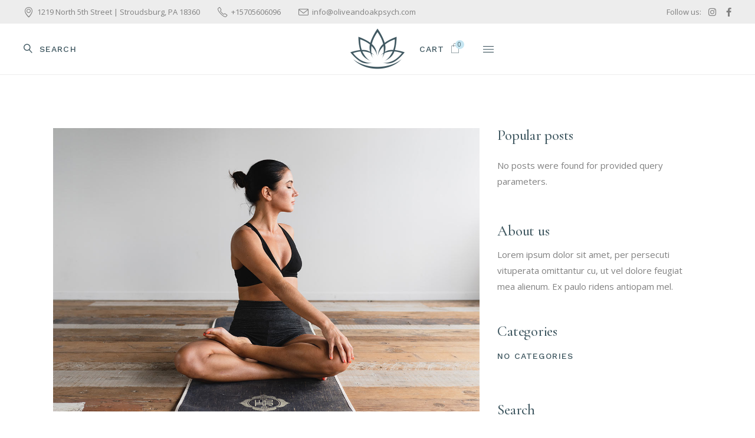

--- FILE ---
content_type: text/html; charset=UTF-8
request_url: https://oliveandoakpsychology.com/events/prenatal/
body_size: 23162
content:
<!DOCTYPE html>
<html lang="en-US">
<head>
	<meta charset="UTF-8">
	<meta name="viewport" content="width=device-width, initial-scale=1, user-scalable=yes">
	<link rel="profile" href="https://gmpg.org/xfn/11">
	
	<title>Prenatal &#8211; Olive &amp; Oak Psychology Center | Mental Health Testing, Assessments and Counseling in Stroudsburg, PA</title>
<meta name='robots' content='max-image-preview:large' />
	<style>img:is([sizes="auto" i], [sizes^="auto," i]) { contain-intrinsic-size: 3000px 1500px }</style>
	<link rel='dns-prefetch' href='//fonts.googleapis.com' />
<link rel='dns-prefetch' href='//use.fontawesome.com' />
<link rel="alternate" type="application/rss+xml" title="Olive &amp; Oak Psychology Center | Mental Health Testing, Assessments and Counseling in Stroudsburg, PA &raquo; Feed" href="https://oliveandoakpsychology.com/feed/" />
<link rel="alternate" type="application/rss+xml" title="Olive &amp; Oak Psychology Center | Mental Health Testing, Assessments and Counseling in Stroudsburg, PA &raquo; Comments Feed" href="https://oliveandoakpsychology.com/comments/feed/" />
<script type="text/javascript">
/* <![CDATA[ */
window._wpemojiSettings = {"baseUrl":"https:\/\/s.w.org\/images\/core\/emoji\/16.0.1\/72x72\/","ext":".png","svgUrl":"https:\/\/s.w.org\/images\/core\/emoji\/16.0.1\/svg\/","svgExt":".svg","source":{"concatemoji":"https:\/\/oliveandoakpsychology.com\/wp-includes\/js\/wp-emoji-release.min.js?ver=6.8.3"}};
/*! This file is auto-generated */
!function(s,n){var o,i,e;function c(e){try{var t={supportTests:e,timestamp:(new Date).valueOf()};sessionStorage.setItem(o,JSON.stringify(t))}catch(e){}}function p(e,t,n){e.clearRect(0,0,e.canvas.width,e.canvas.height),e.fillText(t,0,0);var t=new Uint32Array(e.getImageData(0,0,e.canvas.width,e.canvas.height).data),a=(e.clearRect(0,0,e.canvas.width,e.canvas.height),e.fillText(n,0,0),new Uint32Array(e.getImageData(0,0,e.canvas.width,e.canvas.height).data));return t.every(function(e,t){return e===a[t]})}function u(e,t){e.clearRect(0,0,e.canvas.width,e.canvas.height),e.fillText(t,0,0);for(var n=e.getImageData(16,16,1,1),a=0;a<n.data.length;a++)if(0!==n.data[a])return!1;return!0}function f(e,t,n,a){switch(t){case"flag":return n(e,"\ud83c\udff3\ufe0f\u200d\u26a7\ufe0f","\ud83c\udff3\ufe0f\u200b\u26a7\ufe0f")?!1:!n(e,"\ud83c\udde8\ud83c\uddf6","\ud83c\udde8\u200b\ud83c\uddf6")&&!n(e,"\ud83c\udff4\udb40\udc67\udb40\udc62\udb40\udc65\udb40\udc6e\udb40\udc67\udb40\udc7f","\ud83c\udff4\u200b\udb40\udc67\u200b\udb40\udc62\u200b\udb40\udc65\u200b\udb40\udc6e\u200b\udb40\udc67\u200b\udb40\udc7f");case"emoji":return!a(e,"\ud83e\udedf")}return!1}function g(e,t,n,a){var r="undefined"!=typeof WorkerGlobalScope&&self instanceof WorkerGlobalScope?new OffscreenCanvas(300,150):s.createElement("canvas"),o=r.getContext("2d",{willReadFrequently:!0}),i=(o.textBaseline="top",o.font="600 32px Arial",{});return e.forEach(function(e){i[e]=t(o,e,n,a)}),i}function t(e){var t=s.createElement("script");t.src=e,t.defer=!0,s.head.appendChild(t)}"undefined"!=typeof Promise&&(o="wpEmojiSettingsSupports",i=["flag","emoji"],n.supports={everything:!0,everythingExceptFlag:!0},e=new Promise(function(e){s.addEventListener("DOMContentLoaded",e,{once:!0})}),new Promise(function(t){var n=function(){try{var e=JSON.parse(sessionStorage.getItem(o));if("object"==typeof e&&"number"==typeof e.timestamp&&(new Date).valueOf()<e.timestamp+604800&&"object"==typeof e.supportTests)return e.supportTests}catch(e){}return null}();if(!n){if("undefined"!=typeof Worker&&"undefined"!=typeof OffscreenCanvas&&"undefined"!=typeof URL&&URL.createObjectURL&&"undefined"!=typeof Blob)try{var e="postMessage("+g.toString()+"("+[JSON.stringify(i),f.toString(),p.toString(),u.toString()].join(",")+"));",a=new Blob([e],{type:"text/javascript"}),r=new Worker(URL.createObjectURL(a),{name:"wpTestEmojiSupports"});return void(r.onmessage=function(e){c(n=e.data),r.terminate(),t(n)})}catch(e){}c(n=g(i,f,p,u))}t(n)}).then(function(e){for(var t in e)n.supports[t]=e[t],n.supports.everything=n.supports.everything&&n.supports[t],"flag"!==t&&(n.supports.everythingExceptFlag=n.supports.everythingExceptFlag&&n.supports[t]);n.supports.everythingExceptFlag=n.supports.everythingExceptFlag&&!n.supports.flag,n.DOMReady=!1,n.readyCallback=function(){n.DOMReady=!0}}).then(function(){return e}).then(function(){var e;n.supports.everything||(n.readyCallback(),(e=n.source||{}).concatemoji?t(e.concatemoji):e.wpemoji&&e.twemoji&&(t(e.twemoji),t(e.wpemoji)))}))}((window,document),window._wpemojiSettings);
/* ]]> */
</script>
<link rel='stylesheet' id='sbi_styles-css' href='https://oliveandoakpsychology.com/wp-content/plugins/instagram-feed/css/sbi-styles.min.css?ver=6.0.7' type='text/css' media='all' />
<link rel='stylesheet' id='dripicons-css' href='https://oliveandoakpsychology.com/wp-content/plugins/reina-core/inc/icons/dripicons/assets/css/dripicons.min.css?ver=6.8.3' type='text/css' media='all' />
<link rel='stylesheet' id='elegant-icons-css' href='https://oliveandoakpsychology.com/wp-content/plugins/reina-core/inc/icons/elegant-icons/assets/css/elegant-icons.min.css?ver=6.8.3' type='text/css' media='all' />
<link rel='stylesheet' id='font-awesome-css' href='https://oliveandoakpsychology.com/wp-content/plugins/reina-core/inc/icons/font-awesome/assets/css/all.min.css?ver=6.8.3' type='text/css' media='all' />
<link rel='stylesheet' id='ionicons-css' href='https://oliveandoakpsychology.com/wp-content/plugins/reina-core/inc/icons/ionicons/assets/css/ionicons.min.css?ver=6.8.3' type='text/css' media='all' />
<link rel='stylesheet' id='linea-icons-css' href='https://oliveandoakpsychology.com/wp-content/plugins/reina-core/inc/icons/linea-icons/assets/css/linea-icons.min.css?ver=6.8.3' type='text/css' media='all' />
<link rel='stylesheet' id='linear-icons-css' href='https://oliveandoakpsychology.com/wp-content/plugins/reina-core/inc/icons/linear-icons/assets/css/linear-icons.min.css?ver=6.8.3' type='text/css' media='all' />
<link rel='stylesheet' id='material-icons-css' href='https://fonts.googleapis.com/icon?family=Material+Icons&#038;ver=6.8.3' type='text/css' media='all' />
<link rel='stylesheet' id='simple-line-icons-css' href='https://oliveandoakpsychology.com/wp-content/plugins/reina-core/inc/icons/simple-line-icons/assets/css/simple-line-icons.min.css?ver=6.8.3' type='text/css' media='all' />
<style id='wp-emoji-styles-inline-css' type='text/css'>

	img.wp-smiley, img.emoji {
		display: inline !important;
		border: none !important;
		box-shadow: none !important;
		height: 1em !important;
		width: 1em !important;
		margin: 0 0.07em !important;
		vertical-align: -0.1em !important;
		background: none !important;
		padding: 0 !important;
	}
</style>
<link rel='stylesheet' id='wp-block-library-css' href='https://oliveandoakpsychology.com/wp-includes/css/dist/block-library/style.min.css?ver=6.8.3' type='text/css' media='all' />
<style id='classic-theme-styles-inline-css' type='text/css'>
/*! This file is auto-generated */
.wp-block-button__link{color:#fff;background-color:#32373c;border-radius:9999px;box-shadow:none;text-decoration:none;padding:calc(.667em + 2px) calc(1.333em + 2px);font-size:1.125em}.wp-block-file__button{background:#32373c;color:#fff;text-decoration:none}
</style>
<link rel='stylesheet' id='wc-blocks-vendors-style-css' href='https://oliveandoakpsychology.com/wp-content/plugins/woocommerce/packages/woocommerce-blocks/build/wc-blocks-vendors-style.css?ver=8.3.2' type='text/css' media='all' />
<link rel='stylesheet' id='wc-blocks-style-css' href='https://oliveandoakpsychology.com/wp-content/plugins/woocommerce/packages/woocommerce-blocks/build/wc-blocks-style.css?ver=8.3.2' type='text/css' media='all' />
<style id='global-styles-inline-css' type='text/css'>
:root{--wp--preset--aspect-ratio--square: 1;--wp--preset--aspect-ratio--4-3: 4/3;--wp--preset--aspect-ratio--3-4: 3/4;--wp--preset--aspect-ratio--3-2: 3/2;--wp--preset--aspect-ratio--2-3: 2/3;--wp--preset--aspect-ratio--16-9: 16/9;--wp--preset--aspect-ratio--9-16: 9/16;--wp--preset--color--black: #000000;--wp--preset--color--cyan-bluish-gray: #abb8c3;--wp--preset--color--white: #ffffff;--wp--preset--color--pale-pink: #f78da7;--wp--preset--color--vivid-red: #cf2e2e;--wp--preset--color--luminous-vivid-orange: #ff6900;--wp--preset--color--luminous-vivid-amber: #fcb900;--wp--preset--color--light-green-cyan: #7bdcb5;--wp--preset--color--vivid-green-cyan: #00d084;--wp--preset--color--pale-cyan-blue: #8ed1fc;--wp--preset--color--vivid-cyan-blue: #0693e3;--wp--preset--color--vivid-purple: #9b51e0;--wp--preset--gradient--vivid-cyan-blue-to-vivid-purple: linear-gradient(135deg,rgba(6,147,227,1) 0%,rgb(155,81,224) 100%);--wp--preset--gradient--light-green-cyan-to-vivid-green-cyan: linear-gradient(135deg,rgb(122,220,180) 0%,rgb(0,208,130) 100%);--wp--preset--gradient--luminous-vivid-amber-to-luminous-vivid-orange: linear-gradient(135deg,rgba(252,185,0,1) 0%,rgba(255,105,0,1) 100%);--wp--preset--gradient--luminous-vivid-orange-to-vivid-red: linear-gradient(135deg,rgba(255,105,0,1) 0%,rgb(207,46,46) 100%);--wp--preset--gradient--very-light-gray-to-cyan-bluish-gray: linear-gradient(135deg,rgb(238,238,238) 0%,rgb(169,184,195) 100%);--wp--preset--gradient--cool-to-warm-spectrum: linear-gradient(135deg,rgb(74,234,220) 0%,rgb(151,120,209) 20%,rgb(207,42,186) 40%,rgb(238,44,130) 60%,rgb(251,105,98) 80%,rgb(254,248,76) 100%);--wp--preset--gradient--blush-light-purple: linear-gradient(135deg,rgb(255,206,236) 0%,rgb(152,150,240) 100%);--wp--preset--gradient--blush-bordeaux: linear-gradient(135deg,rgb(254,205,165) 0%,rgb(254,45,45) 50%,rgb(107,0,62) 100%);--wp--preset--gradient--luminous-dusk: linear-gradient(135deg,rgb(255,203,112) 0%,rgb(199,81,192) 50%,rgb(65,88,208) 100%);--wp--preset--gradient--pale-ocean: linear-gradient(135deg,rgb(255,245,203) 0%,rgb(182,227,212) 50%,rgb(51,167,181) 100%);--wp--preset--gradient--electric-grass: linear-gradient(135deg,rgb(202,248,128) 0%,rgb(113,206,126) 100%);--wp--preset--gradient--midnight: linear-gradient(135deg,rgb(2,3,129) 0%,rgb(40,116,252) 100%);--wp--preset--font-size--small: 13px;--wp--preset--font-size--medium: 20px;--wp--preset--font-size--large: 36px;--wp--preset--font-size--x-large: 42px;--wp--preset--spacing--20: 0.44rem;--wp--preset--spacing--30: 0.67rem;--wp--preset--spacing--40: 1rem;--wp--preset--spacing--50: 1.5rem;--wp--preset--spacing--60: 2.25rem;--wp--preset--spacing--70: 3.38rem;--wp--preset--spacing--80: 5.06rem;--wp--preset--shadow--natural: 6px 6px 9px rgba(0, 0, 0, 0.2);--wp--preset--shadow--deep: 12px 12px 50px rgba(0, 0, 0, 0.4);--wp--preset--shadow--sharp: 6px 6px 0px rgba(0, 0, 0, 0.2);--wp--preset--shadow--outlined: 6px 6px 0px -3px rgba(255, 255, 255, 1), 6px 6px rgba(0, 0, 0, 1);--wp--preset--shadow--crisp: 6px 6px 0px rgba(0, 0, 0, 1);}:where(.is-layout-flex){gap: 0.5em;}:where(.is-layout-grid){gap: 0.5em;}body .is-layout-flex{display: flex;}.is-layout-flex{flex-wrap: wrap;align-items: center;}.is-layout-flex > :is(*, div){margin: 0;}body .is-layout-grid{display: grid;}.is-layout-grid > :is(*, div){margin: 0;}:where(.wp-block-columns.is-layout-flex){gap: 2em;}:where(.wp-block-columns.is-layout-grid){gap: 2em;}:where(.wp-block-post-template.is-layout-flex){gap: 1.25em;}:where(.wp-block-post-template.is-layout-grid){gap: 1.25em;}.has-black-color{color: var(--wp--preset--color--black) !important;}.has-cyan-bluish-gray-color{color: var(--wp--preset--color--cyan-bluish-gray) !important;}.has-white-color{color: var(--wp--preset--color--white) !important;}.has-pale-pink-color{color: var(--wp--preset--color--pale-pink) !important;}.has-vivid-red-color{color: var(--wp--preset--color--vivid-red) !important;}.has-luminous-vivid-orange-color{color: var(--wp--preset--color--luminous-vivid-orange) !important;}.has-luminous-vivid-amber-color{color: var(--wp--preset--color--luminous-vivid-amber) !important;}.has-light-green-cyan-color{color: var(--wp--preset--color--light-green-cyan) !important;}.has-vivid-green-cyan-color{color: var(--wp--preset--color--vivid-green-cyan) !important;}.has-pale-cyan-blue-color{color: var(--wp--preset--color--pale-cyan-blue) !important;}.has-vivid-cyan-blue-color{color: var(--wp--preset--color--vivid-cyan-blue) !important;}.has-vivid-purple-color{color: var(--wp--preset--color--vivid-purple) !important;}.has-black-background-color{background-color: var(--wp--preset--color--black) !important;}.has-cyan-bluish-gray-background-color{background-color: var(--wp--preset--color--cyan-bluish-gray) !important;}.has-white-background-color{background-color: var(--wp--preset--color--white) !important;}.has-pale-pink-background-color{background-color: var(--wp--preset--color--pale-pink) !important;}.has-vivid-red-background-color{background-color: var(--wp--preset--color--vivid-red) !important;}.has-luminous-vivid-orange-background-color{background-color: var(--wp--preset--color--luminous-vivid-orange) !important;}.has-luminous-vivid-amber-background-color{background-color: var(--wp--preset--color--luminous-vivid-amber) !important;}.has-light-green-cyan-background-color{background-color: var(--wp--preset--color--light-green-cyan) !important;}.has-vivid-green-cyan-background-color{background-color: var(--wp--preset--color--vivid-green-cyan) !important;}.has-pale-cyan-blue-background-color{background-color: var(--wp--preset--color--pale-cyan-blue) !important;}.has-vivid-cyan-blue-background-color{background-color: var(--wp--preset--color--vivid-cyan-blue) !important;}.has-vivid-purple-background-color{background-color: var(--wp--preset--color--vivid-purple) !important;}.has-black-border-color{border-color: var(--wp--preset--color--black) !important;}.has-cyan-bluish-gray-border-color{border-color: var(--wp--preset--color--cyan-bluish-gray) !important;}.has-white-border-color{border-color: var(--wp--preset--color--white) !important;}.has-pale-pink-border-color{border-color: var(--wp--preset--color--pale-pink) !important;}.has-vivid-red-border-color{border-color: var(--wp--preset--color--vivid-red) !important;}.has-luminous-vivid-orange-border-color{border-color: var(--wp--preset--color--luminous-vivid-orange) !important;}.has-luminous-vivid-amber-border-color{border-color: var(--wp--preset--color--luminous-vivid-amber) !important;}.has-light-green-cyan-border-color{border-color: var(--wp--preset--color--light-green-cyan) !important;}.has-vivid-green-cyan-border-color{border-color: var(--wp--preset--color--vivid-green-cyan) !important;}.has-pale-cyan-blue-border-color{border-color: var(--wp--preset--color--pale-cyan-blue) !important;}.has-vivid-cyan-blue-border-color{border-color: var(--wp--preset--color--vivid-cyan-blue) !important;}.has-vivid-purple-border-color{border-color: var(--wp--preset--color--vivid-purple) !important;}.has-vivid-cyan-blue-to-vivid-purple-gradient-background{background: var(--wp--preset--gradient--vivid-cyan-blue-to-vivid-purple) !important;}.has-light-green-cyan-to-vivid-green-cyan-gradient-background{background: var(--wp--preset--gradient--light-green-cyan-to-vivid-green-cyan) !important;}.has-luminous-vivid-amber-to-luminous-vivid-orange-gradient-background{background: var(--wp--preset--gradient--luminous-vivid-amber-to-luminous-vivid-orange) !important;}.has-luminous-vivid-orange-to-vivid-red-gradient-background{background: var(--wp--preset--gradient--luminous-vivid-orange-to-vivid-red) !important;}.has-very-light-gray-to-cyan-bluish-gray-gradient-background{background: var(--wp--preset--gradient--very-light-gray-to-cyan-bluish-gray) !important;}.has-cool-to-warm-spectrum-gradient-background{background: var(--wp--preset--gradient--cool-to-warm-spectrum) !important;}.has-blush-light-purple-gradient-background{background: var(--wp--preset--gradient--blush-light-purple) !important;}.has-blush-bordeaux-gradient-background{background: var(--wp--preset--gradient--blush-bordeaux) !important;}.has-luminous-dusk-gradient-background{background: var(--wp--preset--gradient--luminous-dusk) !important;}.has-pale-ocean-gradient-background{background: var(--wp--preset--gradient--pale-ocean) !important;}.has-electric-grass-gradient-background{background: var(--wp--preset--gradient--electric-grass) !important;}.has-midnight-gradient-background{background: var(--wp--preset--gradient--midnight) !important;}.has-small-font-size{font-size: var(--wp--preset--font-size--small) !important;}.has-medium-font-size{font-size: var(--wp--preset--font-size--medium) !important;}.has-large-font-size{font-size: var(--wp--preset--font-size--large) !important;}.has-x-large-font-size{font-size: var(--wp--preset--font-size--x-large) !important;}
:where(.wp-block-post-template.is-layout-flex){gap: 1.25em;}:where(.wp-block-post-template.is-layout-grid){gap: 1.25em;}
:where(.wp-block-columns.is-layout-flex){gap: 2em;}:where(.wp-block-columns.is-layout-grid){gap: 2em;}
:root :where(.wp-block-pullquote){font-size: 1.5em;line-height: 1.6;}
</style>
<link rel='stylesheet' id='booked-tooltipster-css' href='https://oliveandoakpsychology.com/wp-content/plugins/booked/assets/js/tooltipster/css/tooltipster.css?ver=3.3.0' type='text/css' media='all' />
<link rel='stylesheet' id='booked-tooltipster-theme-css' href='https://oliveandoakpsychology.com/wp-content/plugins/booked/assets/js/tooltipster/css/themes/tooltipster-light.css?ver=3.3.0' type='text/css' media='all' />
<link rel='stylesheet' id='booked-animations-css' href='https://oliveandoakpsychology.com/wp-content/plugins/booked/assets/css/animations.css?ver=2.4.2' type='text/css' media='all' />
<link rel='stylesheet' id='booked-css-css' href='https://oliveandoakpsychology.com/wp-content/plugins/booked/dist/booked.css?ver=2.4.2' type='text/css' media='all' />
<style id='booked-css-inline-css' type='text/css'>
#ui-datepicker-div.booked_custom_date_picker table.ui-datepicker-calendar tbody td a.ui-state-active,#ui-datepicker-div.booked_custom_date_picker table.ui-datepicker-calendar tbody td a.ui-state-active:hover,body #booked-profile-page input[type=submit].button-primary:hover,body .booked-list-view button.button:hover, body .booked-list-view input[type=submit].button-primary:hover,body div.booked-calendar input[type=submit].button-primary:hover,body .booked-modal input[type=submit].button-primary:hover,body div.booked-calendar .bc-head,body div.booked-calendar .bc-head .bc-col,body div.booked-calendar .booked-appt-list .timeslot .timeslot-people button:hover,body #booked-profile-page .booked-profile-header,body #booked-profile-page .booked-tabs li.active a,body #booked-profile-page .booked-tabs li.active a:hover,body #booked-profile-page .appt-block .google-cal-button > a:hover,#ui-datepicker-div.booked_custom_date_picker .ui-datepicker-header{ background:#c4f2d4 !important; }body #booked-profile-page input[type=submit].button-primary:hover,body div.booked-calendar input[type=submit].button-primary:hover,body .booked-list-view button.button:hover, body .booked-list-view input[type=submit].button-primary:hover,body .booked-modal input[type=submit].button-primary:hover,body div.booked-calendar .bc-head .bc-col,body div.booked-calendar .booked-appt-list .timeslot .timeslot-people button:hover,body #booked-profile-page .booked-profile-header,body #booked-profile-page .appt-block .google-cal-button > a:hover{ border-color:#c4f2d4 !important; }body div.booked-calendar .bc-row.days,body div.booked-calendar .bc-row.days .bc-col,body .booked-calendarSwitcher.calendar,body #booked-profile-page .booked-tabs,#ui-datepicker-div.booked_custom_date_picker table.ui-datepicker-calendar thead,#ui-datepicker-div.booked_custom_date_picker table.ui-datepicker-calendar thead th{ background:#039146 !important; }body div.booked-calendar .bc-row.days .bc-col,body #booked-profile-page .booked-tabs{ border-color:#039146 !important; }#ui-datepicker-div.booked_custom_date_picker table.ui-datepicker-calendar tbody td.ui-datepicker-today a,#ui-datepicker-div.booked_custom_date_picker table.ui-datepicker-calendar tbody td.ui-datepicker-today a:hover,body #booked-profile-page input[type=submit].button-primary,body div.booked-calendar input[type=submit].button-primary,body .booked-list-view button.button, body .booked-list-view input[type=submit].button-primary,body .booked-list-view button.button, body .booked-list-view input[type=submit].button-primary,body .booked-modal input[type=submit].button-primary,body div.booked-calendar .booked-appt-list .timeslot .timeslot-people button,body #booked-profile-page .booked-profile-appt-list .appt-block.approved .status-block,body #booked-profile-page .appt-block .google-cal-button > a,body .booked-modal p.booked-title-bar,body div.booked-calendar .bc-col:hover .date span,body .booked-list-view a.booked_list_date_picker_trigger.booked-dp-active,body .booked-list-view a.booked_list_date_picker_trigger.booked-dp-active:hover,.booked-ms-modal .booked-book-appt,body #booked-profile-page .booked-tabs li a .counter{ background:#56c477; }body #booked-profile-page input[type=submit].button-primary,body div.booked-calendar input[type=submit].button-primary,body .booked-list-view button.button, body .booked-list-view input[type=submit].button-primary,body .booked-list-view button.button, body .booked-list-view input[type=submit].button-primary,body .booked-modal input[type=submit].button-primary,body #booked-profile-page .appt-block .google-cal-button > a,body div.booked-calendar .booked-appt-list .timeslot .timeslot-people button,body .booked-list-view a.booked_list_date_picker_trigger.booked-dp-active,body .booked-list-view a.booked_list_date_picker_trigger.booked-dp-active:hover{ border-color:#56c477; }body .booked-modal .bm-window p i.fa,body .booked-modal .bm-window a,body .booked-appt-list .booked-public-appointment-title,body .booked-modal .bm-window p.appointment-title,.booked-ms-modal.visible:hover .booked-book-appt{ color:#56c477; }.booked-appt-list .timeslot.has-title .booked-public-appointment-title { color:inherit; }
</style>
<link rel='stylesheet' id='contact-form-7-css' href='https://oliveandoakpsychology.com/wp-content/plugins/contact-form-7/includes/css/styles.css?ver=5.6.3' type='text/css' media='all' />
<link rel='stylesheet' id='ctf_styles-css' href='https://oliveandoakpsychology.com/wp-content/plugins/custom-twitter-feeds/css/ctf-styles.min.css?ver=2.0.3' type='text/css' media='all' />
<link rel='stylesheet' id='timetable_sf_style-css' href='https://oliveandoakpsychology.com/wp-content/plugins/timetable/style/superfish.css?ver=6.8.3' type='text/css' media='all' />
<link rel='stylesheet' id='timetable_gtip2_style-css' href='https://oliveandoakpsychology.com/wp-content/plugins/timetable/style/jquery.qtip.css?ver=6.8.3' type='text/css' media='all' />
<link rel='stylesheet' id='timetable_style-css' href='https://oliveandoakpsychology.com/wp-content/plugins/timetable/style/style.css?ver=6.8.3' type='text/css' media='all' />
<link rel='stylesheet' id='timetable_event_template-css' href='https://oliveandoakpsychology.com/wp-content/plugins/timetable/style/event_template.css?ver=6.8.3' type='text/css' media='all' />
<link rel='stylesheet' id='timetable_responsive_style-css' href='https://oliveandoakpsychology.com/wp-content/plugins/timetable/style/responsive.css?ver=6.8.3' type='text/css' media='all' />
<link rel='stylesheet' id='timetable_font_lato-css' href='//fonts.googleapis.com/css?family=Lato%3A400%2C700&#038;ver=6.8.3' type='text/css' media='all' />
<style id='woocommerce-inline-inline-css' type='text/css'>
.woocommerce form .form-row .required { visibility: visible; }
</style>
<link rel='stylesheet' id='swiper-css' href='https://oliveandoakpsychology.com/wp-content/plugins/qi-addons-for-elementor/assets/plugins/swiper/swiper.min.css?ver=6.8.3' type='text/css' media='all' />
<link rel='stylesheet' id='qi-addons-for-elementor-grid-style-css' href='https://oliveandoakpsychology.com/wp-content/plugins/qi-addons-for-elementor/assets/css/grid.min.css?ver=6.8.3' type='text/css' media='all' />
<link rel='stylesheet' id='qi-addons-for-elementor-helper-parts-style-css' href='https://oliveandoakpsychology.com/wp-content/plugins/qi-addons-for-elementor/assets/css/helper-parts.min.css?ver=6.8.3' type='text/css' media='all' />
<link rel='stylesheet' id='qi-addons-for-elementor-style-css' href='https://oliveandoakpsychology.com/wp-content/plugins/qi-addons-for-elementor/assets/css/main.min.css?ver=6.8.3' type='text/css' media='all' />
<link rel='stylesheet' id='select2-css' href='https://oliveandoakpsychology.com/wp-content/plugins/woocommerce/assets/css/select2.css?ver=6.9.2' type='text/css' media='all' />
<link rel='stylesheet' id='reina-core-dashboard-style-css' href='https://oliveandoakpsychology.com/wp-content/plugins/reina-core/inc/core-dashboard/assets/css/core-dashboard.min.css?ver=6.8.3' type='text/css' media='all' />
<link rel='stylesheet' id='perfect-scrollbar-css' href='https://oliveandoakpsychology.com/wp-content/plugins/reina-core/assets/plugins/perfect-scrollbar/perfect-scrollbar.css?ver=6.8.3' type='text/css' media='all' />
<link rel='stylesheet' id='reina-main-css' href='https://oliveandoakpsychology.com/wp-content/themes/reina/assets/css/main.min.css?ver=6.8.3' type='text/css' media='all' />
<link rel='stylesheet' id='reina-core-style-css' href='https://oliveandoakpsychology.com/wp-content/plugins/reina-core/assets/css/reina-core.min.css?ver=6.8.3' type='text/css' media='all' />
<link rel='stylesheet' id='magnific-popup-css' href='https://oliveandoakpsychology.com/wp-content/themes/reina/assets/plugins/magnific-popup/magnific-popup.css?ver=6.8.3' type='text/css' media='all' />
<link rel='stylesheet' id='reina-google-fonts-css' href='https://fonts.googleapis.com/css?family=Cormorant%3A300%2C400%2C500%2C600%2C700%7CCormorant+Garamond%3A300%2C400%2C500%2C600%2C700%7COpen+Sans%3A300%2C400%2C500%2C600%2C700%7CWork+Sans%3A300%2C400%2C500%2C600%2C700%7CABeeZee%3A300%2C400%2C500%2C600%2C700&#038;subset=latin-ext&#038;display=swap&#038;ver=1.0.0' type='text/css' media='all' />
<link rel='stylesheet' id='reina-style-css' href='https://oliveandoakpsychology.com/wp-content/themes/reina/style.css?ver=6.8.3' type='text/css' media='all' />
<style id='reina-style-inline-css' type='text/css'>
#qodef-page-footer-top-area { background-color: #424f5c;}#qodef-page-footer-top-area .widget { margin-bottom: 4px;}#qodef-page-footer-bottom-area { background-color: #424f5c;}.qodef-fullscreen-menu > ul > li > a { color: #ffffff;font-style: normal;}#qodef-page-inner { padding: 90px 0px 90px 0px;}@media only screen and (max-width: 1024px) { #qodef-page-inner { padding: 90px 0px 60px 0px;}}.qodef-h1 a:hover, h1 a:hover, .qodef-h2 a:hover, h2 a:hover, .qodef-h3 a:hover, h3 a:hover, .qodef-h4 a:hover, h4 a:hover, .qodef-h5 a:hover, h5 a:hover, .qodef-h6 a:hover, h6 a:hover, a, p a, .qodef-theme-button:hover, .swiper-button-next:hover:after, .swiper-button-prev:hover:after, #qodef-page-header .widget_icl_lang_sel_widget .wpml-ls-legacy-dropdown .wpml-ls-item-toggle:hover, #qodef-page-header .widget_icl_lang_sel_widget .wpml-ls-legacy-dropdown-click .wpml-ls-item-toggle:hover, .qodef-header--light:not(.qodef-header--sticky-display) #qodef-page-header .widget_icl_lang_sel_widget .wpml-ls-legacy-dropdown .wpml-ls-item-toggle:hover, .qodef-header--light:not(.qodef-header--sticky-display) #qodef-page-header .widget_icl_lang_sel_widget .wpml-ls-legacy-dropdown-click .wpml-ls-item-toggle:hover, .qodef-sticky-header--light #qodef-page-header .widget_icl_lang_sel_widget .wpml-ls-legacy-dropdown .wpml-ls-item-toggle:hover, .qodef-sticky-header--light #qodef-page-header .widget_icl_lang_sel_widget .wpml-ls-legacy-dropdown-click .wpml-ls-item-toggle:hover, .qodef-header--dark:not(.qodef-header--sticky-display) #qodef-page-header .widget_icl_lang_sel_widget .wpml-ls-legacy-dropdown .wpml-ls-item-toggle:hover, .qodef-header--dark:not(.qodef-header--sticky-display) #qodef-page-header .widget_icl_lang_sel_widget .wpml-ls-legacy-dropdown-click .wpml-ls-item-toggle:hover, .qodef-sticky-header--dark #qodef-page-header .widget_icl_lang_sel_widget .wpml-ls-legacy-dropdown .wpml-ls-item-toggle:hover, .qodef-sticky-header--dark #qodef-page-header .widget_icl_lang_sel_widget .wpml-ls-legacy-dropdown-click .wpml-ls-item-toggle:hover, #qodef-page-header .widget_icl_lang_sel_widget .wpml-ls-legacy-dropdown .wpml-ls-sub-menu .wpml-ls-item a:hover, #qodef-page-header .widget_icl_lang_sel_widget .wpml-ls-legacy-dropdown-click .wpml-ls-sub-menu .wpml-ls-item a:hover, #qodef-page-header .widget_icl_lang_sel_widget .wpml-ls-legacy-list-horizontal ul li a:hover, .qodef-header--light:not(.qodef-header--sticky-display) #qodef-page-header .widget_icl_lang_sel_widget .wpml-ls-legacy-list-horizontal ul li a:hover, .qodef-sticky-header--light #qodef-page-header .widget_icl_lang_sel_widget .wpml-ls-legacy-list-horizontal ul li a:hover, .qodef-header--dark:not(.qodef-header--sticky-display) #qodef-page-header .widget_icl_lang_sel_widget .wpml-ls-legacy-list-horizontal ul li a:hover, .qodef-sticky-header--dark #qodef-page-header .widget_icl_lang_sel_widget .wpml-ls-legacy-list-horizontal ul li a:hover, #qodef-page-header .widget_icl_lang_sel_widget .wpml-ls-legacy-list-vertical ul li a:hover, .qodef-header--light:not(.qodef-header--sticky-display) #qodef-page-header .widget_icl_lang_sel_widget .wpml-ls-legacy-list-vertical ul li a:hover, .qodef-sticky-header--light #qodef-page-header .widget_icl_lang_sel_widget .wpml-ls-legacy-list-vertical ul li a:hover, .qodef-header--dark:not(.qodef-header--sticky-display) #qodef-page-header .widget_icl_lang_sel_widget .wpml-ls-legacy-list-vertical ul li a:hover, .qodef-sticky-header--dark #qodef-page-header .widget_icl_lang_sel_widget .wpml-ls-legacy-list-vertical ul li a:hover, #qodef-page-mobile-header .widget_icl_lang_sel_widget .wpml-ls-legacy-dropdown .wpml-ls-item-toggle:hover, #qodef-page-mobile-header .widget_icl_lang_sel_widget .wpml-ls-legacy-dropdown-click .wpml-ls-item-toggle:hover, .qodef-header--light:not(.qodef-header--sticky-display) #qodef-page-mobile-header .widget_icl_lang_sel_widget .wpml-ls-legacy-dropdown .wpml-ls-item-toggle:hover, .qodef-header--light:not(.qodef-header--sticky-display) #qodef-page-mobile-header .widget_icl_lang_sel_widget .wpml-ls-legacy-dropdown-click .wpml-ls-item-toggle:hover, .qodef-sticky-header--light #qodef-page-mobile-header .widget_icl_lang_sel_widget .wpml-ls-legacy-dropdown .wpml-ls-item-toggle:hover, .qodef-sticky-header--light #qodef-page-mobile-header .widget_icl_lang_sel_widget .wpml-ls-legacy-dropdown-click .wpml-ls-item-toggle:hover, .qodef-header--dark:not(.qodef-header--sticky-display) #qodef-page-mobile-header .widget_icl_lang_sel_widget .wpml-ls-legacy-dropdown .wpml-ls-item-toggle:hover, .qodef-header--dark:not(.qodef-header--sticky-display) #qodef-page-mobile-header .widget_icl_lang_sel_widget .wpml-ls-legacy-dropdown-click .wpml-ls-item-toggle:hover, .qodef-sticky-header--dark #qodef-page-mobile-header .widget_icl_lang_sel_widget .wpml-ls-legacy-dropdown .wpml-ls-item-toggle:hover, .qodef-sticky-header--dark #qodef-page-mobile-header .widget_icl_lang_sel_widget .wpml-ls-legacy-dropdown-click .wpml-ls-item-toggle:hover, #qodef-page-mobile-header .widget_icl_lang_sel_widget .wpml-ls-legacy-dropdown .wpml-ls-sub-menu .wpml-ls-item a:hover, #qodef-page-mobile-header .widget_icl_lang_sel_widget .wpml-ls-legacy-dropdown-click .wpml-ls-sub-menu .wpml-ls-item a:hover, #qodef-page-mobile-header .widget_icl_lang_sel_widget .wpml-ls-legacy-list-horizontal ul li a:hover, .qodef-header--light:not(.qodef-header--sticky-display) #qodef-page-mobile-header .widget_icl_lang_sel_widget .wpml-ls-legacy-list-horizontal ul li a:hover, .qodef-sticky-header--light #qodef-page-mobile-header .widget_icl_lang_sel_widget .wpml-ls-legacy-list-horizontal ul li a:hover, .qodef-header--dark:not(.qodef-header--sticky-display) #qodef-page-mobile-header .widget_icl_lang_sel_widget .wpml-ls-legacy-list-horizontal ul li a:hover, .qodef-sticky-header--dark #qodef-page-mobile-header .widget_icl_lang_sel_widget .wpml-ls-legacy-list-horizontal ul li a:hover, #qodef-page-mobile-header .widget_icl_lang_sel_widget .wpml-ls-legacy-list-vertical ul li a:hover, .qodef-header--light:not(.qodef-header--sticky-display) #qodef-page-mobile-header .widget_icl_lang_sel_widget .wpml-ls-legacy-list-vertical ul li a:hover, .qodef-sticky-header--light #qodef-page-mobile-header .widget_icl_lang_sel_widget .wpml-ls-legacy-list-vertical ul li a:hover, .qodef-header--dark:not(.qodef-header--sticky-display) #qodef-page-mobile-header .widget_icl_lang_sel_widget .wpml-ls-legacy-list-vertical ul li a:hover, .qodef-sticky-header--dark #qodef-page-mobile-header .widget_icl_lang_sel_widget .wpml-ls-legacy-list-vertical ul li a:hover, #qodef-top-area .widget_icl_lang_sel_widget .wpml-ls-legacy-dropdown .wpml-ls-item-toggle:hover, #qodef-top-area .widget_icl_lang_sel_widget .wpml-ls-legacy-dropdown-click .wpml-ls-item-toggle:hover, .qodef-header--light:not(.qodef-header--sticky-display) #qodef-top-area .widget_icl_lang_sel_widget .wpml-ls-legacy-dropdown .wpml-ls-item-toggle:hover, .qodef-header--light:not(.qodef-header--sticky-display) #qodef-top-area .widget_icl_lang_sel_widget .wpml-ls-legacy-dropdown-click .wpml-ls-item-toggle:hover, .qodef-sticky-header--light #qodef-top-area .widget_icl_lang_sel_widget .wpml-ls-legacy-dropdown .wpml-ls-item-toggle:hover, .qodef-sticky-header--light #qodef-top-area .widget_icl_lang_sel_widget .wpml-ls-legacy-dropdown-click .wpml-ls-item-toggle:hover, .qodef-header--dark:not(.qodef-header--sticky-display) #qodef-top-area .widget_icl_lang_sel_widget .wpml-ls-legacy-dropdown .wpml-ls-item-toggle:hover, .qodef-header--dark:not(.qodef-header--sticky-display) #qodef-top-area .widget_icl_lang_sel_widget .wpml-ls-legacy-dropdown-click .wpml-ls-item-toggle:hover, .qodef-sticky-header--dark #qodef-top-area .widget_icl_lang_sel_widget .wpml-ls-legacy-dropdown .wpml-ls-item-toggle:hover, .qodef-sticky-header--dark #qodef-top-area .widget_icl_lang_sel_widget .wpml-ls-legacy-dropdown-click .wpml-ls-item-toggle:hover, #qodef-top-area .widget_icl_lang_sel_widget .wpml-ls-legacy-dropdown .wpml-ls-sub-menu .wpml-ls-item a:hover, #qodef-top-area .widget_icl_lang_sel_widget .wpml-ls-legacy-dropdown-click .wpml-ls-sub-menu .wpml-ls-item a:hover, #qodef-top-area .widget_icl_lang_sel_widget .wpml-ls-legacy-list-horizontal ul li a:hover, .qodef-header--light:not(.qodef-header--sticky-display) #qodef-top-area .widget_icl_lang_sel_widget .wpml-ls-legacy-list-horizontal ul li a:hover, .qodef-sticky-header--light #qodef-top-area .widget_icl_lang_sel_widget .wpml-ls-legacy-list-horizontal ul li a:hover, .qodef-header--dark:not(.qodef-header--sticky-display) #qodef-top-area .widget_icl_lang_sel_widget .wpml-ls-legacy-list-horizontal ul li a:hover, .qodef-sticky-header--dark #qodef-top-area .widget_icl_lang_sel_widget .wpml-ls-legacy-list-horizontal ul li a:hover, #qodef-top-area .widget_icl_lang_sel_widget .wpml-ls-legacy-list-vertical ul li a:hover, .qodef-header--light:not(.qodef-header--sticky-display) #qodef-top-area .widget_icl_lang_sel_widget .wpml-ls-legacy-list-vertical ul li a:hover, .qodef-sticky-header--light #qodef-top-area .widget_icl_lang_sel_widget .wpml-ls-legacy-list-vertical ul li a:hover, .qodef-header--dark:not(.qodef-header--sticky-display) #qodef-top-area .widget_icl_lang_sel_widget .wpml-ls-legacy-list-vertical ul li a:hover, .qodef-sticky-header--dark #qodef-top-area .widget_icl_lang_sel_widget .wpml-ls-legacy-list-vertical ul li a:hover, #qodef-page-sidebar .widget_icl_lang_sel_widget .wpml-ls-legacy-dropdown .wpml-ls-item-toggle:hover, #qodef-page-sidebar .widget_icl_lang_sel_widget .wpml-ls-legacy-dropdown-click .wpml-ls-item-toggle:hover, .qodef-header--light:not(.qodef-header--sticky-display) #qodef-page-sidebar .widget_icl_lang_sel_widget .wpml-ls-legacy-dropdown .wpml-ls-item-toggle:hover, .qodef-header--light:not(.qodef-header--sticky-display) #qodef-page-sidebar .widget_icl_lang_sel_widget .wpml-ls-legacy-dropdown-click .wpml-ls-item-toggle:hover, .qodef-sticky-header--light #qodef-page-sidebar .widget_icl_lang_sel_widget .wpml-ls-legacy-dropdown .wpml-ls-item-toggle:hover, .qodef-sticky-header--light #qodef-page-sidebar .widget_icl_lang_sel_widget .wpml-ls-legacy-dropdown-click .wpml-ls-item-toggle:hover, .qodef-header--dark:not(.qodef-header--sticky-display) #qodef-page-sidebar .widget_icl_lang_sel_widget .wpml-ls-legacy-dropdown .wpml-ls-item-toggle:hover, .qodef-header--dark:not(.qodef-header--sticky-display) #qodef-page-sidebar .widget_icl_lang_sel_widget .wpml-ls-legacy-dropdown-click .wpml-ls-item-toggle:hover, .qodef-sticky-header--dark #qodef-page-sidebar .widget_icl_lang_sel_widget .wpml-ls-legacy-dropdown .wpml-ls-item-toggle:hover, .qodef-sticky-header--dark #qodef-page-sidebar .widget_icl_lang_sel_widget .wpml-ls-legacy-dropdown-click .wpml-ls-item-toggle:hover, #qodef-page-sidebar .widget_icl_lang_sel_widget .wpml-ls-legacy-dropdown .wpml-ls-sub-menu .wpml-ls-item a:hover, #qodef-page-sidebar .widget_icl_lang_sel_widget .wpml-ls-legacy-dropdown-click .wpml-ls-sub-menu .wpml-ls-item a:hover, #qodef-page-sidebar .widget_icl_lang_sel_widget .wpml-ls-legacy-list-horizontal ul li a:hover, .qodef-header--light:not(.qodef-header--sticky-display) #qodef-page-sidebar .widget_icl_lang_sel_widget .wpml-ls-legacy-list-horizontal ul li a:hover, .qodef-sticky-header--light #qodef-page-sidebar .widget_icl_lang_sel_widget .wpml-ls-legacy-list-horizontal ul li a:hover, .qodef-header--dark:not(.qodef-header--sticky-display) #qodef-page-sidebar .widget_icl_lang_sel_widget .wpml-ls-legacy-list-horizontal ul li a:hover, .qodef-sticky-header--dark #qodef-page-sidebar .widget_icl_lang_sel_widget .wpml-ls-legacy-list-horizontal ul li a:hover, #qodef-page-sidebar .widget_icl_lang_sel_widget .wpml-ls-legacy-list-vertical ul li a:hover, .qodef-header--light:not(.qodef-header--sticky-display) #qodef-page-sidebar .widget_icl_lang_sel_widget .wpml-ls-legacy-list-vertical ul li a:hover, .qodef-sticky-header--light #qodef-page-sidebar .widget_icl_lang_sel_widget .wpml-ls-legacy-list-vertical ul li a:hover, .qodef-header--dark:not(.qodef-header--sticky-display) #qodef-page-sidebar .widget_icl_lang_sel_widget .wpml-ls-legacy-list-vertical ul li a:hover, .qodef-sticky-header--dark #qodef-page-sidebar .widget_icl_lang_sel_widget .wpml-ls-legacy-list-vertical ul li a:hover, #qodef-page-footer .widget_icl_lang_sel_widget .wpml-ls-legacy-dropdown .wpml-ls-item-toggle:hover, #qodef-page-footer .widget_icl_lang_sel_widget .wpml-ls-legacy-dropdown-click .wpml-ls-item-toggle:hover, .qodef-header--light:not(.qodef-header--sticky-display) #qodef-page-footer .widget_icl_lang_sel_widget .wpml-ls-legacy-dropdown .wpml-ls-item-toggle:hover, .qodef-header--light:not(.qodef-header--sticky-display) #qodef-page-footer .widget_icl_lang_sel_widget .wpml-ls-legacy-dropdown-click .wpml-ls-item-toggle:hover, .qodef-sticky-header--light #qodef-page-footer .widget_icl_lang_sel_widget .wpml-ls-legacy-dropdown .wpml-ls-item-toggle:hover, .qodef-sticky-header--light #qodef-page-footer .widget_icl_lang_sel_widget .wpml-ls-legacy-dropdown-click .wpml-ls-item-toggle:hover, .qodef-header--dark:not(.qodef-header--sticky-display) #qodef-page-footer .widget_icl_lang_sel_widget .wpml-ls-legacy-dropdown .wpml-ls-item-toggle:hover, .qodef-header--dark:not(.qodef-header--sticky-display) #qodef-page-footer .widget_icl_lang_sel_widget .wpml-ls-legacy-dropdown-click .wpml-ls-item-toggle:hover, .qodef-sticky-header--dark #qodef-page-footer .widget_icl_lang_sel_widget .wpml-ls-legacy-dropdown .wpml-ls-item-toggle:hover, .qodef-sticky-header--dark #qodef-page-footer .widget_icl_lang_sel_widget .wpml-ls-legacy-dropdown-click .wpml-ls-item-toggle:hover, #qodef-page-footer .widget_icl_lang_sel_widget .wpml-ls-legacy-dropdown .wpml-ls-sub-menu .wpml-ls-item a:hover, #qodef-page-footer .widget_icl_lang_sel_widget .wpml-ls-legacy-dropdown-click .wpml-ls-sub-menu .wpml-ls-item a:hover, #qodef-page-footer .widget_icl_lang_sel_widget .wpml-ls-legacy-list-horizontal ul li a:hover, .qodef-header--light:not(.qodef-header--sticky-display) #qodef-page-footer .widget_icl_lang_sel_widget .wpml-ls-legacy-list-horizontal ul li a:hover, .qodef-sticky-header--light #qodef-page-footer .widget_icl_lang_sel_widget .wpml-ls-legacy-list-horizontal ul li a:hover, .qodef-header--dark:not(.qodef-header--sticky-display) #qodef-page-footer .widget_icl_lang_sel_widget .wpml-ls-legacy-list-horizontal ul li a:hover, .qodef-sticky-header--dark #qodef-page-footer .widget_icl_lang_sel_widget .wpml-ls-legacy-list-horizontal ul li a:hover, #qodef-page-footer .widget_icl_lang_sel_widget .wpml-ls-legacy-list-vertical ul li a:hover, .qodef-header--light:not(.qodef-header--sticky-display) #qodef-page-footer .widget_icl_lang_sel_widget .wpml-ls-legacy-list-vertical ul li a:hover, .qodef-sticky-header--light #qodef-page-footer .widget_icl_lang_sel_widget .wpml-ls-legacy-list-vertical ul li a:hover, .qodef-header--dark:not(.qodef-header--sticky-display) #qodef-page-footer .widget_icl_lang_sel_widget .wpml-ls-legacy-list-vertical ul li a:hover, .qodef-sticky-header--dark #qodef-page-footer .widget_icl_lang_sel_widget .wpml-ls-legacy-list-vertical ul li a:hover, #qodef-top-area #qodef-top-area-inner.qodef-skin--light .wpml-ls-legacy-dropdown .wpml-ls-sub-menu .wpml-ls-item a:hover, #qodef-top-area #qodef-top-area-inner.qodef-skin--light .wpml-ls-legacy-dropdown-click .wpml-ls-sub-menu .wpml-ls-item a:hover, .qodef-blog .qodef-blog-item .qodef-e-info .qodef-e-info-item, .qodef-blog .qodef-blog-item.format-quote .qodef-e-quote-author, .qodef-blog.qodef-skin--light .qodef-blog-item .qodef-e-title-link:hover, .qodef-blog.qodef-skin--light .qodef-blog-item .qodef-e-info .qodef-e-info-item a:hover, .wp-block-button.is-style-outline .wp-block-button__link .qodef-m-background, .wp-block-file, .qodef-single-links>span:not(.qodef-m-single-links-title), .qodef-search .qodef-search-form .qodef-search-form-button:hover, .widget[class*="_search"] button:hover, #qodef-page-footer .widget[class*="_search"] button:hover, .qodef-footer--dark #qodef-page-footer .widget[class*="_search"] button:hover, #qodef-woo-page .qodef-woo-product-mark, .qodef-woo-shortcode .qodef-woo-product-mark, #qodef-woo-page .qodef-woo-ratings .qodef-m-star, .qodef-woo-shortcode .qodef-woo-ratings .qodef-m-star, #qodef-woo-page .price, .qodef-woo-shortcode .price, #qodef-woo-page .qodef-quantity-buttons .qodef-quantity-minus:hover, #qodef-woo-page .qodef-quantity-buttons .qodef-quantity-plus:hover, #qodef-woo-page.qodef--single #review_form .comment-form-rating a, .widget.woocommerce .qodef-woo-ratings .qodef-m-star, .widget.woocommerce .price, body[class*=qodef-blog] #qodef-media .qodef-e-info .qodef-e-info-item, .qodef-fullscreen-menu>ul>li>a:hover, .qodef-fullscreen-menu>ul>li.current-menu-ancestor>a, .qodef-fullscreen-menu>ul>li.current-menu-item>a, .qodef-fullscreen-menu--opened .qodef-fullscreen-menu-opener:hover, #qodef-top-area .widget a:hover, #qodef-multiple-map-notice, .qodef-map-marker-holder .qodef-info-window-inner .qodef-info-window-link:hover~.qodef-info-window-details .qodef-info-window-title, body .booked-modal .bm-window .cf-block input.textfield, #qodef-top-area .qodef-woo-dropdown-cart .qodef-woo-dropdown-items a:hover, .qodef-woo-dropdown-cart .woocommerce-Price-amount, .qodef-woo-dropdown-cart .qodef-e-remove:hover, .qodef-woo-dropdown-cart .qodef-m-order-label, .qodef-testimonials-list .qodef-e-author, .qodef-search-cover-form .qodef-m-form-field, .qodef-search-cover-form .qodef-m-form-field:focus, .qodef-fullscreen-search-holder .qodef-m-form-submit:hover, .qodef-search-minimal-form .qodef-m-close:hover, .qodef-button.qodef-layout--outlined .qodef-m-background, .qodef-image-with-text .qodef-m-tagline, .qodef-pricing-table .qodef-m-featured-title, #qodef-page-spinner .qodef-m-inner, #qodef-page-spinner.qodef-layout--predefined-svg .qodef-m-predefined .qodef-loading-tagline, .widget.widget_reina_core_social_icons_group .qodef-icon-holder a:hover, .qodef-working-hours-list .qodef-e-time.qodef--closed { color: #424f5c;}.wp-block-cover-image h1 a:hover, .wp-block-cover-image h2 a:hover, .wp-block-cover-image h3 a:hover, .wp-block-cover-image h4 a:hover, .wp-block-cover-image h5 a:hover, .wp-block-cover-image h6 a:hover, .wp-block-cover-image p a:hover, .wp-block-cover h1 a:hover, .wp-block-cover h2 a:hover, .wp-block-cover h3 a:hover, .wp-block-cover h4 a:hover, .wp-block-cover h5 a:hover, .wp-block-cover h6 a:hover, .wp-block-cover p a:hover, body[class*=qodef-blog] #qodef-media.qodef-skin--dark .qodef-e-tagline, .qodef-timetable--predefined .tt_navigation_wrapper .tt_navigation_cell .tt_tabs_navigation li.ui-state-active a, .qodef-timetable--predefined .tt_navigation_wrapper .tt_navigation_cell .tt_tabs_navigation li.ui-state-hover a, .qodef-timetable--predefined .tt_responsive .tt_timetable.small .box_header { color: #424f5c!important;}.swiper-pagination-bullets .swiper-pagination-bullet.swiper-pagination-bullet-active:after, .swiper-pagination-bullets .swiper-pagination-bullet:hover:after, #qodef-back-to-top .qodef-back-to-top-icon:before, .qodef-places-geo-radius .noUi-target .noUi-connect, .qodef-places-geo-radius .noUi-target .noUi-handle, .qodef-follow-info-holder .qodef-follow-info-title, .qodef-follow-info-holder .qodef-follow-info-category, .qodef-icon-holder.qodef-layout--circle, .qodef-icon-holder.qodef-layout--square, .qodef-preview-slider ul.slick-dots li.slick-active:before, .qodef-preview-slider ul.slick-dots li:hover:before, #qodef-page-spinner.qodef-layout--progress-bar .qodef-m-spinner-line-front, .widget.widget_reina_core_social_icons_group .qodef-icon-holder.qodef-layout--circle:hover { background-color: #424f5c;}.qodef-booked-appointments .booked-profile-appt-list .appt-block.pending .status-block, .qodef-booked-calendar .booked-calendar-wrap table.booked-calendar thead, .qodef-booked-calendar .booked-calendar-wrap table.booked-calendar tbody { background-color: #424f5c!important;}#qodef-back-to-top .qodef-back-to-top-icon:before, .qodef-pricing-table { border-color: #424f5c;}.qodef-booked-calendar .booked-calendar-wrap table.booked-calendar td.today.prev-date .date { border-color: #424f5c!important;}.qodef-header-sticky { border-bottom: 1px solid #d1d1d1;border-color: #efefef;}.qodef-side-area-opener { color: #405861;}#qodef-side-area-close { color: #405861;}#qodef-side-area { background-color: #f8f6f4;width: 400px;right: -400px;}.qodef-page-title { height: 183px;}.qodef-header--divided #qodef-page-header { height: 87px;border-bottom: 1px solid;border-color: #ededed;}.qodef-mobile-header--standard #qodef-page-mobile-header { height: 75px;}
</style>
<link rel='stylesheet' id='booked-wc-fe-styles-css' href='https://oliveandoakpsychology.com/wp-content/plugins/booked/includes/add-ons/woocommerce-payments//css/frontend-style.css?ver=6.8.3' type='text/css' media='all' />
<link rel='stylesheet' id='font-awesome-official-css' href='https://use.fontawesome.com/releases/v6.1.2/css/all.css' type='text/css' media='all' integrity="sha384-fZCoUih8XsaUZnNDOiLqnby1tMJ0sE7oBbNk2Xxf5x8Z4SvNQ9j83vFMa/erbVrV" crossorigin="anonymous" />
<link rel='stylesheet' id='reina-core-elementor-css' href='https://oliveandoakpsychology.com/wp-content/plugins/reina-core/inc/plugins/elementor/assets/css/elementor.min.css?ver=6.8.3' type='text/css' media='all' />
<link rel='stylesheet' id='elementor-icons-css' href='https://oliveandoakpsychology.com/wp-content/plugins/elementor/assets/lib/eicons/css/elementor-icons.min.css?ver=5.16.0' type='text/css' media='all' />
<link rel='stylesheet' id='elementor-frontend-css' href='https://oliveandoakpsychology.com/wp-content/plugins/elementor/assets/css/frontend-lite.min.css?ver=3.7.6' type='text/css' media='all' />
<link rel='stylesheet' id='elementor-post-6-css' href='https://oliveandoakpsychology.com/wp-content/uploads/elementor/css/post-6.css?ver=1663619846' type='text/css' media='all' />
<link rel='stylesheet' id='elementor-pro-css' href='https://oliveandoakpsychology.com/wp-content/plugins/elementor-pro/assets/css/frontend-lite.min.css?ver=3.7.6' type='text/css' media='all' />
<link rel='stylesheet' id='elementor-global-css' href='https://oliveandoakpsychology.com/wp-content/uploads/elementor/css/global.css?ver=1663619847' type='text/css' media='all' />
<link rel='stylesheet' id='elementor-post-1755-css' href='https://oliveandoakpsychology.com/wp-content/uploads/elementor/css/post-1755.css?ver=1677723702' type='text/css' media='all' />
<link rel='stylesheet' id='font-awesome-official-v4shim-css' href='https://use.fontawesome.com/releases/v6.1.2/css/v4-shims.css' type='text/css' media='all' integrity="sha384-iW7MVRJO9Fj06GFbRcMqdZBcVQhjBWlVXUjtY7XCppA+DZUoHBQ7B8VB+EjXUkPV" crossorigin="anonymous" />
<link rel='stylesheet' id='google-fonts-1-css' href='https://fonts.googleapis.com/css?family=Roboto%3A100%2C100italic%2C200%2C200italic%2C300%2C300italic%2C400%2C400italic%2C500%2C500italic%2C600%2C600italic%2C700%2C700italic%2C800%2C800italic%2C900%2C900italic%7CRoboto+Slab%3A100%2C100italic%2C200%2C200italic%2C300%2C300italic%2C400%2C400italic%2C500%2C500italic%2C600%2C600italic%2C700%2C700italic%2C800%2C800italic%2C900%2C900italic%7COpen+Sans%3A100%2C100italic%2C200%2C200italic%2C300%2C300italic%2C400%2C400italic%2C500%2C500italic%2C600%2C600italic%2C700%2C700italic%2C800%2C800italic%2C900%2C900italic%7CCormorant+Garamond%3A100%2C100italic%2C200%2C200italic%2C300%2C300italic%2C400%2C400italic%2C500%2C500italic%2C600%2C600italic%2C700%2C700italic%2C800%2C800italic%2C900%2C900italic&#038;display=auto&#038;ver=6.8.3' type='text/css' media='all' />
<script type="text/javascript" src="https://oliveandoakpsychology.com/wp-includes/js/jquery/jquery.min.js?ver=3.7.1" id="jquery-core-js"></script>
<script type="text/javascript" src="https://oliveandoakpsychology.com/wp-includes/js/jquery/jquery-migrate.min.js?ver=3.4.1" id="jquery-migrate-js"></script>
<script type="text/javascript" id="booked-wc-fe-functions-js-extra">
/* <![CDATA[ */
var booked_wc_variables = {"prefix":"booked_wc_","ajaxurl":"https:\/\/oliveandoakpsychology.com\/wp-admin\/admin-ajax.php","i18n_confirm_appt_edit":"Are you sure you want to change the appointment date? By doing so, the appointment date will need to be approved again.","i18n_pay":"Are you sure you want to add the appointment to cart and go to checkout?","i18n_mark_paid":"Are you sure you want to mark this appointment as \"Paid\"?","i18n_paid":"Paid","i18n_awaiting_payment":"Awaiting Payment","checkout_page":"https:\/\/oliveandoakpsychology.com\/?page_id=12"};
/* ]]> */
</script>
<script type="text/javascript" src="https://oliveandoakpsychology.com/wp-content/plugins/booked/includes/add-ons/woocommerce-payments//js/frontend-functions.js?ver=6.8.3" id="booked-wc-fe-functions-js"></script>
<link rel="https://api.w.org/" href="https://oliveandoakpsychology.com/wp-json/" /><link rel="alternate" title="JSON" type="application/json" href="https://oliveandoakpsychology.com/wp-json/wp/v2/events/1755" /><link rel="EditURI" type="application/rsd+xml" title="RSD" href="https://oliveandoakpsychology.com/xmlrpc.php?rsd" />
<meta name="generator" content="WordPress 6.8.3" />
<meta name="generator" content="WooCommerce 6.9.2" />
<link rel="canonical" href="https://oliveandoakpsychology.com/events/prenatal/" />
<link rel='shortlink' href='https://oliveandoakpsychology.com/?p=1755' />
<link rel="alternate" title="oEmbed (JSON)" type="application/json+oembed" href="https://oliveandoakpsychology.com/wp-json/oembed/1.0/embed?url=https%3A%2F%2Foliveandoakpsychology.com%2Fevents%2Fprenatal%2F" />
<link rel="alternate" title="oEmbed (XML)" type="text/xml+oembed" href="https://oliveandoakpsychology.com/wp-json/oembed/1.0/embed?url=https%3A%2F%2Foliveandoakpsychology.com%2Fevents%2Fprenatal%2F&#038;format=xml" />
	<noscript><style>.woocommerce-product-gallery{ opacity: 1 !important; }</style></noscript>
	<meta name="generator" content="Powered by Slider Revolution 6.5.31 - responsive, Mobile-Friendly Slider Plugin for WordPress with comfortable drag and drop interface." />
<script>function setREVStartSize(e){
			//window.requestAnimationFrame(function() {
				window.RSIW = window.RSIW===undefined ? window.innerWidth : window.RSIW;
				window.RSIH = window.RSIH===undefined ? window.innerHeight : window.RSIH;
				try {
					var pw = document.getElementById(e.c).parentNode.offsetWidth,
						newh;
					pw = pw===0 || isNaN(pw) || (e.l=="fullwidth" || e.layout=="fullwidth") ? window.RSIW : pw;
					e.tabw = e.tabw===undefined ? 0 : parseInt(e.tabw);
					e.thumbw = e.thumbw===undefined ? 0 : parseInt(e.thumbw);
					e.tabh = e.tabh===undefined ? 0 : parseInt(e.tabh);
					e.thumbh = e.thumbh===undefined ? 0 : parseInt(e.thumbh);
					e.tabhide = e.tabhide===undefined ? 0 : parseInt(e.tabhide);
					e.thumbhide = e.thumbhide===undefined ? 0 : parseInt(e.thumbhide);
					e.mh = e.mh===undefined || e.mh=="" || e.mh==="auto" ? 0 : parseInt(e.mh,0);
					if(e.layout==="fullscreen" || e.l==="fullscreen")
						newh = Math.max(e.mh,window.RSIH);
					else{
						e.gw = Array.isArray(e.gw) ? e.gw : [e.gw];
						for (var i in e.rl) if (e.gw[i]===undefined || e.gw[i]===0) e.gw[i] = e.gw[i-1];
						e.gh = e.el===undefined || e.el==="" || (Array.isArray(e.el) && e.el.length==0)? e.gh : e.el;
						e.gh = Array.isArray(e.gh) ? e.gh : [e.gh];
						for (var i in e.rl) if (e.gh[i]===undefined || e.gh[i]===0) e.gh[i] = e.gh[i-1];
											
						var nl = new Array(e.rl.length),
							ix = 0,
							sl;
						e.tabw = e.tabhide>=pw ? 0 : e.tabw;
						e.thumbw = e.thumbhide>=pw ? 0 : e.thumbw;
						e.tabh = e.tabhide>=pw ? 0 : e.tabh;
						e.thumbh = e.thumbhide>=pw ? 0 : e.thumbh;
						for (var i in e.rl) nl[i] = e.rl[i]<window.RSIW ? 0 : e.rl[i];
						sl = nl[0];
						for (var i in nl) if (sl>nl[i] && nl[i]>0) { sl = nl[i]; ix=i;}
						var m = pw>(e.gw[ix]+e.tabw+e.thumbw) ? 1 : (pw-(e.tabw+e.thumbw)) / (e.gw[ix]);
						newh =  (e.gh[ix] * m) + (e.tabh + e.thumbh);
					}
					var el = document.getElementById(e.c);
					if (el!==null && el) el.style.height = newh+"px";
					el = document.getElementById(e.c+"_wrapper");
					if (el!==null && el) {
						el.style.height = newh+"px";
						el.style.display = "block";
					}
				} catch(e){
					console.log("Failure at Presize of Slider:" + e)
				}
			//});
		  };</script>
		<style type="text/css" id="wp-custom-css">
			.page-id-623 #qodef-top-area .widget_icl_lang_sel_widget .wpml-ls-legacy-dropdown .wpml-ls-sub-menu .wpml-ls-item:first-of-type, 
.page-id-623 #qodef-top-area .widget_icl_lang_sel_widget .wpml-ls-legacy-dropdown-click .wpml-ls-sub-menu .wpml-ls-item:first-of-type {
    padding-top: 10px;
}

.page-id-623 #qodef-top-area .widget_icl_lang_sel_widget .wpml-ls-legacy-dropdown .wpml-ls-sub-menu .wpml-ls-item:last-of-type, 
.page-id-623 #qodef-top-area .widget_icl_lang_sel_widget .wpml-ls-legacy-dropdown-click .wpml-ls-sub-menu .wpml-ls-item:last-of-type {
    padding-bottom: 10px;
}

.page-id-2481 #qodef-top-area .widget_icl_lang_sel_widget .wpml-ls-legacy-dropdown .wpml-ls-sub-menu .wpml-ls-item:first-of-type, 
.page-id-2481 #qodef-top-area .widget_icl_lang_sel_widget .wpml-ls-legacy-dropdown-click .wpml-ls-sub-menu .wpml-ls-item:first-of-type {
    padding-top: 11px;
}

.page-id-2481 #qodef-top-area .widget_icl_lang_sel_widget .wpml-ls-legacy-dropdown .wpml-ls-sub-menu .wpml-ls-item:last-of-type, 
.page-id-2481 #qodef-top-area .widget_icl_lang_sel_widget .wpml-ls-legacy-dropdown-click .wpml-ls-sub-menu .wpml-ls-item:last-of-type {
    padding-bottom: 10px;
}

@media only screen and (min-width: 768px) and (max-width: 800px) {

    .qodef-landing-custom-responsive .elementor-column.elementor-col-33 {
        width: 100%;
        margin-bottom: 86px;
    }

    .qodef-landing-custom-responsive .elementor-column.elementor-col-33:last-child {
        margin-bottom: 0;
    }
}

.page-id-918.qodef-header--centered #qodef-page-header-inner.qodef-content-grid>div .qodef--one .widget_reina_core_woo_dropdown_cart {
    margin-right: 4px;
}

.page-id-918.qodef-header--centered #qodef-page-header-inner.qodef-content-grid>div .qodef--one .widget_reina_core_side_area_opener {
    margin-left: 4px;
}

@media only screen and (max-width: 1680px) and (min-width: 1366px) {
	
	.page-id-1291 .elementor-1291 .elementor-element.elementor-element-0a872ea > .elementor-element-populated {
		padding: 18% 0% 0% 0%;
	}
	
	.page-id-1291 .elementor-1291 .elementor-element.elementor-element-e70b9ef > .elementor-element-populated {
		padding: 3% 14% 0% 6%;
	}
	
	.page-id-1291 .elementor-1291 .elementor-element.elementor-element-cea2f35 > .elementor-element-populated {
		padding: 3% 10% 0% 1.5%;
	}
	
	.page-id-1291 .elementor-element.elementor-element-8b05567 > .elementor-element-populated {
		padding: 25% 0% 0% 0%;
	}
	
	.page-id-1291 .elementor-1291 .elementor-element.elementor-element-7940899 {
		padding: 0% 0% 13% 0%;
	}
}

@media only screen and (min-width: 1280px) and (max-width: 1366px) {
.page-id-5853 .elementor-5853 .elementor-element.elementor-element-0d9b90d > .elementor-element-populated{
padding: 0px 0px 0px 45%;
}
}
@media only screen and (max-width: 1680px) and (min-width: 1366px) {

.page-id-1291 .elementor-1291 .elementor-element.elementor-element-0a872ea > .elementor-element-populated {
padding: 18% 0% 0% 0%;
}

.page-id-1291 .elementor-1291 .elementor-element.elementor-element-e70b9ef > .elementor-element-populated {
padding: 3% 14% 0% 6%;
}

.page-id-1291 .elementor-1291 .elementor-element.elementor-element-cea2f35 > .elementor-element-populated {
padding: 3% 10% 0% 1.5%;
}

.page-id-1291 .elementor-element.elementor-element-8b05567 > .elementor-element-populated {
padding: 25% 0% 0% 0%;
}

.page-id-1291 .elementor-1291 .elementor-element.elementor-element-7940899 {
padding: 0% 0% 13% 0%;
}
}

@media only screen and (min-width: 1600px) and (max-width: 1680px) {
    .qodef-si-custom-position .qodef-m-image > img {
        transform: translateY(0.5%);
    }
}

@media only screen and (min-width: 1025px) and (max-width: 1599px) {
    .qodef-si-custom-position .qodef-m-image > img {
        transform: translateY(1.1%);
    }
}

.page-id-1291 .qodef-blog .qodef-blog-item .qodef-e-info .qodef-e-info-item{
    color: #8aa1ad; 
}

@media only screen and (min-width: 681px) and (max-width: 800px) {
    .qodef-landing-custom-responsive {
        padding-left: 0 !important;
        padding-right: 0 !important;
    }
}

.qodef-mg-customization {
    width: calc(100% + 1px) !important;
}

.page-id-1321 .qodef-search-minimal-form {
    background-color: #2a2929;
}

.page-id-1321 .qodef-search-minimal-form .qodef-m-form-field {
    border-color: #818181;
}

.page-id-1321 .qodef-search-minimal-form .qodef-m-form-field:focus {
    background-color: #2a2929;
    color: #fff;
}

.page-id-1321 .qodef-custom-header-layout.qodef-skin--light .qodef-opener-icon.qodef-m-close,
.page-id-1321 .qodef-search-minimal-form .qodef-m-close {
    color: #818181 !important;
}

.page-id-1321 .qodef-custom-header-layout.qodef-skin--light .qodef-opener-icon.qodef-m-close:hover,
.page-id-1321 .qodef-search-minimal-form .qodef-m-close:hover {
    color: #85a3b3 !important;
}		</style>
		</head>
<body class="wp-singular events-template-default single single-events postid-1755 wp-theme-reina theme-reina qode-framework-1.1.6 woocommerce-no-js qodef-qi--no-touch qi-addons-for-elementor-1.5.4 qodef-back-to-top--enabled qodef-footer--dark  qodef-header--divided qodef-header-appearance--none qodef-mobile-header--standard qodef-mobile-header-appearance--sticky qodef-drop-down-second--full-width qodef-drop-down-second--animate-height qodef-timetable--predefined reina-core-1.1.1 reina-1.5.1 qodef-content-grid-1300 qodef-search--minimal elementor-default elementor-kit-6 elementor-page elementor-page-1755" itemscope itemtype="https://schema.org/WebPage">
		<div id="qodef-page-wrapper" class="">
			<div id="qodef-top-area">
        <div id="qodef-top-area-inner" class="qodef-skin--dark">
		
							<div class="qodef-widget-holder qodef-top-area-left">
						<div class="qodef-widget-holder qodef--one">
		<div id="reina_core_icon_list_item-2" class="widget widget_reina_core_icon_list_item qodef-top-bar-widget"><div class="qodef-icon-list-item qodef-icon--icon-pack" >
	<p class="qodef-e-title" style="color: #ffffff">
					<a itemprop="url" href="https://goo.gl/maps/Xoos5QdY4HDJiR2f8" target="_blank">
					<span class="qodef-e-title-inner">
				<span class="qodef-shortcode qodef-m  qodef-icon-holder  qodef-layout--normal"  >	        <span class="qodef-icon-simple-line-icons icon-location-pin qodef-icon qodef-e" style="" ></span>    </span>				<span class="qodef-e-title-text">1219 North 5th Street | Stroudsburg, PA 18360</span>
			</span>
					</a>
			</p>
</div></div><div id="reina_core_icon_list_item-3" class="widget widget_reina_core_icon_list_item qodef-top-bar-widget"><div class="qodef-icon-list-item qodef-icon--icon-pack" >
	<p class="qodef-e-title" >
					<a itemprop="url" href="tel:+5705606096" target="_self">
					<span class="qodef-e-title-inner">
				<span class="qodef-shortcode qodef-m  qodef-icon-holder  qodef-layout--normal"  >	        <span class="qodef-icon-simple-line-icons icon-phone qodef-icon qodef-e" style="" ></span>    </span>				<span class="qodef-e-title-text">+15705606096</span>
			</span>
					</a>
			</p>
</div></div><div id="reina_core_icon_list_item-4" class="widget widget_reina_core_icon_list_item qodef-top-bar-widget"><div class="qodef-icon-list-item qodef-icon--icon-pack" >
	<p class="qodef-e-title" style="color: #ffffff">
					<a itemprop="url" href="/cdn-cgi/l/email-protection#4a23242c250a2526233c2f2b242e252b213a3933292264292527" target="_self">
					<span class="qodef-e-title-inner">
				<span class="qodef-shortcode qodef-m  qodef-icon-holder  qodef-layout--normal"  >	        <span class="qodef-icon-simple-line-icons icon-envelope qodef-icon qodef-e" style="" ></span>    </span>				<span class="qodef-e-title-text"><span class="__cf_email__" data-cfemail="e881868e87a88784819e8d89868c878983989b918b80c68b8785">[email&#160;protected]</span></span>
			</span>
					</a>
			</p>
</div></div>	</div>
				</div>
					
							<div class="qodef-widget-holder qodef-top-area-right">
						<div class="qodef-widget-holder qodef--one">
		<div id="reina_core_social_icons_group-2" class="widget widget_reina_core_social_icons_group qodef-top-bar-widget"><span class="qodef-widget-title">Follow us: </span>	        
            <div class="qodef-social-icons-group" style="text-align: left;">
                <span class="qodef-shortcode qodef-m  qodef-icon-holder  qodef-layout--normal"  >
			<a itemprop="url" href="#" target="_blank">
            <span class="qodef-icon-font-awesome fab fa-instagram qodef-icon qodef-e" style="font-size: 15px" ></span>            </a>
	</span><span class="qodef-shortcode qodef-m  qodef-icon-holder  qodef-layout--normal"  >
			<a itemprop="url" href="#" target="_blank">
            <span class="qodef-icon-font-awesome fab fa-facebook-f qodef-icon qodef-e" style="font-size: 15px" ></span>            </a>
	</span>            </div>
        </div>	</div>
				</div>
					
    			    </div>
    </div>
<header id="qodef-page-header" >
		<div id="qodef-page-header-inner" class="">
		<div class="qodef-divided-header-left-wrapper">
		<div class="qodef-widget-holder qodef--two">
		<div class="widget widget_reina_core_search_opener" data-area="header-custom-3"><a href="javascript:void(0)"  class="qodef-opener-icon qodef-m qodef-source--icon-pack qodef-search-opener" style="font-size: 15px;color: #415962;" >
	<span class="qodef-m-icon qodef--open">
		<span class="qodef-icon-linear-icons lnr-magnifier lnr" ></span>	</span>
		<span class="qodef-search-opener-text">Search</span></a></div>	</div>
</div>

<a itemprop="url" class="qodef-header-logo-link qodef-height--set" href="https://oliveandoakpsychology.com/" style="height:83px" rel="home">
	<img width="284" height="166" src="https://oliveandoakpsychology.com/wp-content/uploads/2020/12/h6-logo.png" class="qodef-header-logo-image qodef--main" alt="logo main" itemprop="image" />	<img width="313" height="213" src="https://oliveandoakpsychology.com/wp-content/uploads/2023/02/Olive-Oak-Dark-Header.png" class="qodef-header-logo-image qodef--dark" alt="logo dark" itemprop="image" srcset="https://oliveandoakpsychology.com/wp-content/uploads/2023/02/Olive-Oak-Dark-Header.png 313w, https://oliveandoakpsychology.com/wp-content/uploads/2023/02/Olive-Oak-Dark-Header-300x204.png 300w" sizes="(max-width: 313px) 100vw, 313px" />	<img width="313" height="213" src="https://oliveandoakpsychology.com/wp-content/uploads/2023/02/Olive-Oak-Light-Header.png" class="qodef-header-logo-image qodef--light" alt="logo light" itemprop="image" srcset="https://oliveandoakpsychology.com/wp-content/uploads/2023/02/Olive-Oak-Light-Header.png 313w, https://oliveandoakpsychology.com/wp-content/uploads/2023/02/Olive-Oak-Light-Header-300x204.png 300w" sizes="(max-width: 313px) 100vw, 313px" /></a><div class="qodef-divided-header-right-wrapper">
		<div class="qodef-widget-holder qodef--one">
		<div class="widget widget_reina_core_woo_dropdown_cart" data-area="cart">			<div class="qodef-woo-dropdown-cart qodef-m" style="padding: 0px 0px 0px 0px">
				<div class="qodef-woo-dropdown-cart-inner qodef-m-inner">
						<a itemprop="url" class="qodef-m-opener" href="https://oliveandoakpsychology.com/?page_id=11">
	<span class="qodef-m-opener-icon">
		<span class="qodef-m-opener-text">Cart </span>
		<span class="qodef-icon-linea-icons icon-ecommerce-bag" ></span>	</span>
	<span class="qodef-m-opener-count">0</span>
</a>
	<div class="qodef-m-dropdown">
		<div class="qodef-m-dropdown-inner">
			<p class="qodef-m-posts-not-found qodef-grid-item">No products in the cart.</p>		</div>
	</div>
				</div>
			</div>
			</div><div class="widget widget_reina_core_side_area_opener" data-area="cart"><a href="javascript:void(0)"  class="qodef-opener-icon qodef-m qodef-source--svg-path qodef-side-area-opener"  >
	<span class="qodef-m-icon qodef--open">
		<svg class='qodef-custom-side-area-opener' x="0px" y="0px" width="18px" height="13.2px" viewBox="0 0 18 13.2" xml:space="preserve">
	<polygon points="18,1.6 0,1.6 0,1.6 18,1.6 	"></polygon>
	<polygon points="18,6.6 0,6.6 0,6.6 18,6.6 	"></polygon>
	<polygon points="18,11.6 0,11.6 0,11.6 18,11.6 	"></polygon>
</svg>	</span>
		</a></div>	</div>
</div>	</div>
	<form action="https://oliveandoakpsychology.com/" class="qodef-search-minimal-form" method="get">
	<div class="qodef-m-inner">
		<input type="text" placeholder="Type here..." name="s" class="qodef-m-form-field" autocomplete="off" required/>
		<a href="javascript:void(0)"  class="qodef-opener-icon qodef-m qodef-source--icon-pack qodef-m-close"  >
	<span class="qodef-m-icon qodef--open">
		<span class="qodef-icon-linear-icons lnr-cross lnr" ></span>	</span>
		</a>	</div>
</form>
</header>
<header id="qodef-page-mobile-header" role="banner">
		<div id="qodef-page-mobile-header-inner" class="">
		<a itemprop="url" class="qodef-mobile-header-logo-link qodef-height--set" href="https://oliveandoakpsychology.com/" style="height:95px" rel="home">
	<img width="313" height="213" src="https://oliveandoakpsychology.com/wp-content/uploads/2023/02/Olive-Oak-Dark-Header.png" class="qodef-header-logo-image qodef--main" alt="logo main" itemprop="image" srcset="https://oliveandoakpsychology.com/wp-content/uploads/2023/02/Olive-Oak-Dark-Header.png 313w, https://oliveandoakpsychology.com/wp-content/uploads/2023/02/Olive-Oak-Dark-Header-300x204.png 300w" sizes="(max-width: 313px) 100vw, 313px" /></a>
<a href="javascript:void(0)"  class="qodef-opener-icon qodef-m qodef-source--icon-pack qodef-mobile-header-opener"  >
	<span class="qodef-m-icon qodef--open">
		<span class="qodef-icon-linear-icons lnr-menu lnr" ></span>	</span>
			<span class="qodef-m-icon qodef--close">
			<span class="qodef-icon-linear-icons lnr-cross lnr" ></span>		</span>
		</a>	<nav class="qodef-mobile-header-navigation" role="navigation" aria-label="Mobile Menu">
		<ul id="menu-main-final-2" class="qodef-content-grid"><li class="menu-item menu-item-type-custom menu-item-object-custom menu-item-17831"><a href="https://valant.io/prospectivepatient/OliveOakPsychologyCenter"><span class="qodef-menu-item-text">Patient Login</span></a></li>
<li class="menu-item menu-item-type-post_type menu-item-object-page menu-item-17830"><a href="https://oliveandoakpsychology.com/join-our-team/"><span class="qodef-menu-item-text">Join Our Team</span></a></li>
</ul>	</nav>
	</div>
	</header>
		<div id="qodef-page-outer">
						<div id="qodef-page-inner" class="qodef-content-grid">    <main id="qodef-page-content" class="qodef-grid qodef-layout--template ">
        <div class="qodef-grid-inner clear">
                            <div class="qodef-event qodef-grid-item qodef-page-content-section qodef-col--8">
                    <div class="qodef-media-holder">
                                                    <div class="qodef-media-image">
                                <img width="1200" height="797" src="https://oliveandoakpsychology.com/wp-content/uploads/2020/09/class-single-img-1.jpg" class="attachment-full size-full wp-post-image" alt="d" decoding="async" loading="lazy" srcset="https://oliveandoakpsychology.com/wp-content/uploads/2020/09/class-single-img-1.jpg 1200w, https://oliveandoakpsychology.com/wp-content/uploads/2020/09/class-single-img-1-600x399.jpg 600w, https://oliveandoakpsychology.com/wp-content/uploads/2020/09/class-single-img-1-300x199.jpg 300w, https://oliveandoakpsychology.com/wp-content/uploads/2020/09/class-single-img-1-1024x680.jpg 1024w, https://oliveandoakpsychology.com/wp-content/uploads/2020/09/class-single-img-1-768x510.jpg 768w" sizes="auto, (max-width: 1200px) 100vw, 1200px" />                            </div>
                                            </div>
                    <h2 itemprop="name" class="qodef-e-title entry-title qodef-event-title">
    Prenatal</h2>                    <div class="qodef-content">
                        		<div data-elementor-type="wp-post" data-elementor-id="1755" class="elementor elementor-1755">
									<section class="elementor-section elementor-top-section elementor-element elementor-element-5e875259 elementor-section-boxed elementor-section-height-default elementor-section-height-default qodef-elementor-content-no" data-id="5e875259" data-element_type="section">
						<div class="elementor-container elementor-column-gap-default">
					<div class="elementor-column elementor-col-100 elementor-top-column elementor-element elementor-element-605e281d" data-id="605e281d" data-element_type="column">
			<div class="elementor-widget-wrap elementor-element-populated">
								<div class="elementor-element elementor-element-76ce78f1 elementor-widget elementor-widget-text-editor" data-id="76ce78f1" data-element_type="widget" data-widget_type="text-editor.default">
				<div class="elementor-widget-container">
			<style>/*! elementor - v3.7.6 - 15-09-2022 */
.elementor-widget-text-editor.elementor-drop-cap-view-stacked .elementor-drop-cap{background-color:#818a91;color:#fff}.elementor-widget-text-editor.elementor-drop-cap-view-framed .elementor-drop-cap{color:#818a91;border:3px solid;background-color:transparent}.elementor-widget-text-editor:not(.elementor-drop-cap-view-default) .elementor-drop-cap{margin-top:8px}.elementor-widget-text-editor:not(.elementor-drop-cap-view-default) .elementor-drop-cap-letter{width:1em;height:1em}.elementor-widget-text-editor .elementor-drop-cap{float:left;text-align:center;line-height:1;font-size:50px}.elementor-widget-text-editor .elementor-drop-cap-letter{display:inline-block}</style>				<p>Lorem ipsum dolor sit amet, cum te iriure salutatus deseruisse, vim no laudem quodsi menandri. In tantas apeirian accusamus has. Ex quis quod qualisque vim, vis meis nominavi no. Sea an erant zril. No ius duis rebum philosophia, sea id debet delicata. Eos eu agam commodo sadipscing, sea errem altera te. In mel tantas maluisset, usu et hinc accusata. Per ut alia autem lobor, eos ei aeterno mediocrem. In ius inani aeque munere, scripta bonorum.</p>						</div>
				</div>
				<section class="elementor-section elementor-inner-section elementor-element elementor-element-1940cae8 elementor-section-boxed elementor-section-height-default elementor-section-height-default qodef-elementor-content-no" data-id="1940cae8" data-element_type="section">
						<div class="elementor-container elementor-column-gap-default">
					<div class="elementor-column elementor-col-50 elementor-inner-column elementor-element elementor-element-46acf330" data-id="46acf330" data-element_type="column">
			<div class="elementor-widget-wrap elementor-element-populated">
								<div class="elementor-element elementor-element-7390bde8 elementor-widget elementor-widget-text-editor" data-id="7390bde8" data-element_type="widget" data-widget_type="text-editor.default">
				<div class="elementor-widget-container">
							<ul><li>At libris neglegentur.</li><li>Eam etiam soleat corpora ne.</li><li>Per paulo cetero tation denique.</li><li>Ex pro atqui adversarium eum.</li></ul>						</div>
				</div>
					</div>
		</div>
				<div class="elementor-column elementor-col-50 elementor-inner-column elementor-element elementor-element-5efebd65" data-id="5efebd65" data-element_type="column">
			<div class="elementor-widget-wrap elementor-element-populated">
								<div class="elementor-element elementor-element-37addf1c elementor-widget elementor-widget-text-editor" data-id="37addf1c" data-element_type="widget" data-widget_type="text-editor.default">
				<div class="elementor-widget-container">
							<ul><li>Ex causae placerat. </li><li>Euismod nec facilis eos ut.</li><li>Vix error officiis et quo augue.</li><li>Ipsum veritus omnesque.</li></ul>						</div>
				</div>
					</div>
		</div>
							</div>
		</section>
					</div>
		</div>
							</div>
		</section>
				<section class="elementor-section elementor-top-section elementor-element elementor-element-6b62d8f8 elementor-section-boxed elementor-section-height-default elementor-section-height-default qodef-elementor-content-no" data-id="6b62d8f8" data-element_type="section">
						<div class="elementor-container elementor-column-gap-default">
					<div class="elementor-column elementor-col-100 elementor-top-column elementor-element elementor-element-4b416e7e" data-id="4b416e7e" data-element_type="column">
			<div class="elementor-widget-wrap elementor-element-populated">
								<div class="elementor-element elementor-element-1571909 elementor-widget elementor-widget-reina_core_section_title" data-id="1571909" data-element_type="widget" data-widget_type="reina_core_section_title.default">
				<div class="elementor-widget-container">
			<div class="qodef-shortcode qodef-m  qodef-section-title  ">
	<div class="qodef-m-heading">
					<h4 class="qodef-m-title" >
					Class Trainer			</h4>
	</div>
		</div>		</div>
				</div>
				<section class="elementor-section elementor-inner-section elementor-element elementor-element-2a579571 elementor-section-boxed elementor-section-height-default elementor-section-height-default qodef-elementor-content-no" data-id="2a579571" data-element_type="section">
						<div class="elementor-container elementor-column-gap-default">
					<div class="elementor-column elementor-col-50 elementor-inner-column elementor-element elementor-element-63fc9e06" data-id="63fc9e06" data-element_type="column">
			<div class="elementor-widget-wrap elementor-element-populated">
								<div class="elementor-element elementor-element-180d3a79 elementor-widget elementor-widget-image" data-id="180d3a79" data-element_type="widget" data-widget_type="image.default">
				<div class="elementor-widget-container">
			<style>/*! elementor - v3.7.6 - 15-09-2022 */
.elementor-widget-image{text-align:center}.elementor-widget-image a{display:inline-block}.elementor-widget-image a img[src$=".svg"]{width:48px}.elementor-widget-image img{vertical-align:middle;display:inline-block}</style>												<img loading="lazy" decoding="async" width="800" height="834" src="https://oliveandoakpsychology.com/wp-content/uploads/2020/09/class-single-img-2.jpg" class="attachment-large size-large" alt="s" srcset="https://oliveandoakpsychology.com/wp-content/uploads/2020/09/class-single-img-2.jpg 800w, https://oliveandoakpsychology.com/wp-content/uploads/2020/09/class-single-img-2-600x626.jpg 600w, https://oliveandoakpsychology.com/wp-content/uploads/2020/09/class-single-img-2-288x300.jpg 288w, https://oliveandoakpsychology.com/wp-content/uploads/2020/09/class-single-img-2-768x801.jpg 768w" sizes="auto, (max-width: 800px) 100vw, 800px" />															</div>
				</div>
					</div>
		</div>
				<div class="elementor-column elementor-col-50 elementor-inner-column elementor-element elementor-element-a5688fc" data-id="a5688fc" data-element_type="column">
			<div class="elementor-widget-wrap elementor-element-populated">
								<div class="elementor-element elementor-element-368be1b9 elementor-widget elementor-widget-reina_core_section_title" data-id="368be1b9" data-element_type="widget" data-widget_type="reina_core_section_title.default">
				<div class="elementor-widget-container">
			<div class="qodef-shortcode qodef-m  qodef-section-title  ">
	<div class="qodef-m-heading">
					<h5 class="qodef-m-title" style="color: #005E7F">
					Theresa Greenberg			</h5>
	</div>
		</div>		</div>
				</div>
				<div class="elementor-element elementor-element-34c80575 elementor-widget elementor-widget-text-editor" data-id="34c80575" data-element_type="widget" data-widget_type="text-editor.default">
				<div class="elementor-widget-container">
							<p>Sea ne tale quaerendum definitiones, pro te tempor impedit. Vix postulant vulputate reprehendunt ut, ut sed dolorum dolorem, vim at aperiam incorrupte mel paulo.</p>						</div>
				</div>
				<div class="elementor-element elementor-element-a121725 elementor-widget elementor-widget-wp-widget-reina_core_social_icons_group" data-id="a121725" data-element_type="widget" data-widget_type="wp-widget-reina_core_social_icons_group.default">
				<div class="elementor-widget-container">
				        
            <div class="qodef-social-icons-group" style="text-align: left;">
                <span class="qodef-shortcode qodef-m  qodef-icon-holder  qodef-layout--normal" data-hover-color="#405861" >
			<a itemprop="url" href="/cdn-cgi/l/email-protection#8efcebe7e0efceffe1eaebe7e0faebfcefedfae7f8eba0ede1e3" target="_blank">
            <span class="qodef-icon-simple-line-icons icon-envelope qodef-icon qodef-e" style="color: #a1b8c4;font-size: 18px" ></span>            </a>
	</span><span class="qodef-shortcode qodef-m  qodef-icon-holder  qodef-layout--normal" data-hover-color="#405861" >
			<a itemprop="url" href="https://www.instagram.com/qodeinteractive" target="_blank">
            <span class="qodef-icon-font-awesome fab fa-instagram qodef-icon qodef-e" style="color: #a1b8c4;font-size: 17px" ></span>            </a>
	</span><span class="qodef-shortcode qodef-m  qodef-icon-holder  qodef-layout--normal" data-hover-color="#405861" >
			<a itemprop="url" href="https://www.facebook.com/QodeInteractive/" target="_blank">
            <span class="qodef-icon-font-awesome fab fa-facebook-f qodef-icon qodef-e" style="color: #a1b8c4;font-size: 16px" ></span>            </a>
	</span><span class="qodef-shortcode qodef-m  qodef-icon-holder  qodef-layout--normal" data-hover-color="#405861" >
			<a itemprop="url" href="https://www.pinterest.com/qodeinteractive/" target="_blank">
            <span class="qodef-icon-font-awesome fab fa-pinterest-p qodef-icon qodef-e" style="color: #a1b8c4" ></span>            </a>
	</span><span class="qodef-shortcode qodef-m  qodef-icon-holder  qodef-layout--normal" data-hover-color="#405861" >
			<a itemprop="url" href="https://www.tripadvisor.com/" target="_blank">
            <span class="qodef-icon-font-awesome fab fa-tripadvisor qodef-icon qodef-e" style="color: #a1b8c4" ></span>            </a>
	</span>            </div>
        		</div>
				</div>
					</div>
		</div>
							</div>
		</section>
					</div>
		</div>
							</div>
		</section>
				<section class="elementor-section elementor-top-section elementor-element elementor-element-2e2bc5f1 elementor-section-boxed elementor-section-height-default elementor-section-height-default qodef-elementor-content-no" data-id="2e2bc5f1" data-element_type="section">
						<div class="elementor-container elementor-column-gap-default">
					<div class="elementor-column elementor-col-100 elementor-top-column elementor-element elementor-element-721a3b2f" data-id="721a3b2f" data-element_type="column">
			<div class="elementor-widget-wrap elementor-element-populated">
								<div class="elementor-element elementor-element-2792e03a elementor-widget elementor-widget-reina_core_section_title" data-id="2792e03a" data-element_type="widget" data-widget_type="reina_core_section_title.default">
				<div class="elementor-widget-container">
			<div class="qodef-shortcode qodef-m  qodef-section-title  ">
	<div class="qodef-m-heading">
					<h4 class="qodef-m-title" >
					Class Hours			</h4>
	</div>
		</div>		</div>
				</div>
					</div>
		</div>
							</div>
		</section>
				<section class="elementor-section elementor-top-section elementor-element elementor-element-36c15df8 elementor-section-boxed elementor-section-height-default elementor-section-height-default qodef-elementor-content-no" data-id="36c15df8" data-element_type="section">
						<div class="elementor-container elementor-column-gap-default">
					<div class="elementor-column elementor-col-33 elementor-top-column elementor-element elementor-element-5bd7cd20" data-id="5bd7cd20" data-element_type="column">
			<div class="elementor-widget-wrap elementor-element-populated">
								<div class="elementor-element elementor-element-20da98cc elementor-widget elementor-widget-text-editor" data-id="20da98cc" data-element_type="widget" data-widget_type="text-editor.default">
				<div class="elementor-widget-container">
							<p><span style="color: #405861;">Tuesday</span></p>						</div>
				</div>
				<div class="elementor-element elementor-element-639b200 elementor-widget elementor-widget-text-editor" data-id="639b200" data-element_type="widget" data-widget_type="text-editor.default">
				<div class="elementor-widget-container">
							<p>09.00 &#8211; 10.00</p>						</div>
				</div>
				<div class="elementor-element elementor-element-4ace460d elementor-widget elementor-widget-text-editor" data-id="4ace460d" data-element_type="widget" data-widget_type="text-editor.default">
				<div class="elementor-widget-container">
							<p style="text-align: center;">Gloria Parker</p>						</div>
				</div>
					</div>
		</div>
				<div class="elementor-column elementor-col-33 elementor-top-column elementor-element elementor-element-2fb425d1" data-id="2fb425d1" data-element_type="column">
			<div class="elementor-widget-wrap elementor-element-populated">
								<div class="elementor-element elementor-element-4bf17076 elementor-widget elementor-widget-text-editor" data-id="4bf17076" data-element_type="widget" data-widget_type="text-editor.default">
				<div class="elementor-widget-container">
							<p><span style="color: #405861;">Wednesday</span></p>						</div>
				</div>
				<div class="elementor-element elementor-element-3cd7d60c elementor-widget elementor-widget-text-editor" data-id="3cd7d60c" data-element_type="widget" data-widget_type="text-editor.default">
				<div class="elementor-widget-container">
							<p>09.00 &#8211; 10.00</p>						</div>
				</div>
				<div class="elementor-element elementor-element-f1b720c elementor-widget elementor-widget-text-editor" data-id="f1b720c" data-element_type="widget" data-widget_type="text-editor.default">
				<div class="elementor-widget-container">
							<p style="text-align: center;">Gloria Parker</p>						</div>
				</div>
					</div>
		</div>
				<div class="elementor-column elementor-col-33 elementor-top-column elementor-element elementor-element-21def86" data-id="21def86" data-element_type="column">
			<div class="elementor-widget-wrap elementor-element-populated">
								<div class="elementor-element elementor-element-69a84531 elementor-widget elementor-widget-text-editor" data-id="69a84531" data-element_type="widget" data-widget_type="text-editor.default">
				<div class="elementor-widget-container">
							<p><span style="color: #405861;">Saturday</span></p>						</div>
				</div>
				<div class="elementor-element elementor-element-51565f22 elementor-widget elementor-widget-text-editor" data-id="51565f22" data-element_type="widget" data-widget_type="text-editor.default">
				<div class="elementor-widget-container">
							<p>09.00 &#8211; 10.00</p>						</div>
				</div>
				<div class="elementor-element elementor-element-221592bb elementor-widget elementor-widget-text-editor" data-id="221592bb" data-element_type="widget" data-widget_type="text-editor.default">
				<div class="elementor-widget-container">
							<p style="text-align: center;">Gloria Parker</p>						</div>
				</div>
					</div>
		</div>
							</div>
		</section>
				<section class="elementor-section elementor-top-section elementor-element elementor-element-76998827 elementor-section-boxed elementor-section-height-default elementor-section-height-default qodef-elementor-content-no" data-id="76998827" data-element_type="section">
						<div class="elementor-container elementor-column-gap-default">
					<div class="elementor-column elementor-col-33 elementor-top-column elementor-element elementor-element-586db306" data-id="586db306" data-element_type="column">
			<div class="elementor-widget-wrap elementor-element-populated">
								<div class="elementor-element elementor-element-41bb08aa elementor-widget elementor-widget-text-editor" data-id="41bb08aa" data-element_type="widget" data-widget_type="text-editor.default">
				<div class="elementor-widget-container">
							<p><span style="color: #405861;">Monday</span></p>						</div>
				</div>
				<div class="elementor-element elementor-element-d3454e0 elementor-widget elementor-widget-text-editor" data-id="d3454e0" data-element_type="widget" data-widget_type="text-editor.default">
				<div class="elementor-widget-container">
							<p>09.00 &#8211; 10.00</p>						</div>
				</div>
				<div class="elementor-element elementor-element-5ced7655 elementor-widget elementor-widget-text-editor" data-id="5ced7655" data-element_type="widget" data-widget_type="text-editor.default">
				<div class="elementor-widget-container">
							<p style="text-align: center;">Gloria Parker</p>						</div>
				</div>
					</div>
		</div>
				<div class="elementor-column elementor-col-33 elementor-top-column elementor-element elementor-element-27749690" data-id="27749690" data-element_type="column">
			<div class="elementor-widget-wrap elementor-element-populated">
								<div class="elementor-element elementor-element-2b8bd419 elementor-widget elementor-widget-text-editor" data-id="2b8bd419" data-element_type="widget" data-widget_type="text-editor.default">
				<div class="elementor-widget-container">
							<p><span style="color: #405861;">Friday</span></p>						</div>
				</div>
				<div class="elementor-element elementor-element-15c46a66 elementor-widget elementor-widget-text-editor" data-id="15c46a66" data-element_type="widget" data-widget_type="text-editor.default">
				<div class="elementor-widget-container">
							<p>09.00 &#8211; 10.00</p>						</div>
				</div>
				<div class="elementor-element elementor-element-7b0fbca1 elementor-widget elementor-widget-text-editor" data-id="7b0fbca1" data-element_type="widget" data-widget_type="text-editor.default">
				<div class="elementor-widget-container">
							<p style="text-align: center;">Gloria Parker</p>						</div>
				</div>
					</div>
		</div>
				<div class="elementor-column elementor-col-33 elementor-top-column elementor-element elementor-element-40b787a1" data-id="40b787a1" data-element_type="column">
			<div class="elementor-widget-wrap elementor-element-populated">
								<div class="elementor-element elementor-element-18ab6ea8 elementor-widget elementor-widget-text-editor" data-id="18ab6ea8" data-element_type="widget" data-widget_type="text-editor.default">
				<div class="elementor-widget-container">
							<p><span style="color: #405861;">Sunday</span></p>						</div>
				</div>
				<div class="elementor-element elementor-element-513e2e64 elementor-widget elementor-widget-text-editor" data-id="513e2e64" data-element_type="widget" data-widget_type="text-editor.default">
				<div class="elementor-widget-container">
							<p>09.00 &#8211; 10.00</p>						</div>
				</div>
				<div class="elementor-element elementor-element-99b662 elementor-widget elementor-widget-text-editor" data-id="99b662" data-element_type="widget" data-widget_type="text-editor.default">
				<div class="elementor-widget-container">
							<p style="text-align: center;">Gloria Parker</p>						</div>
				</div>
					</div>
		</div>
							</div>
		</section>
				<section class="elementor-section elementor-top-section elementor-element elementor-element-180e3cb1 qodef-elementor-content-grid elementor-section-boxed elementor-section-height-default elementor-section-height-default" data-id="180e3cb1" data-element_type="section">
						<div class="elementor-container elementor-column-gap-default">
					<div class="elementor-column elementor-col-100 elementor-top-column elementor-element elementor-element-2de925f4" data-id="2de925f4" data-element_type="column">
			<div class="elementor-widget-wrap elementor-element-populated">
								<div class="elementor-element elementor-element-752ac27b elementor-widget elementor-widget-wp-widget-reina_core_instagram_list" data-id="752ac27b" data-element_type="widget" data-widget_type="wp-widget-reina_core_instagram_list.default">
				<div class="elementor-widget-container">
			<div class="qodef-shortcode qodef-m  qodef-instagram-list qodef-layout--columns qodef--no-bottom-space  qodef-gutter--normal qodef-col-num--6">
			<span class="qodef-m-label" style="color: #A1B8C4">instagram posts</span>
				<div id="sbi_mod_error" >
			<span>This error message is only visible to WordPress admins</span><br />
			<p><strong>Error: No feed found.</strong>
			<p>Please go to the Instagram Feed settings page to create a feed.</p>
		</div>
		</div>		</div>
				</div>
					</div>
		</div>
							</div>
		</section>
							</div>
		                    </div>
                </div>
                        	<div class="qodef-grid-item qodef-page-sidebar-section qodef-col--4">
			<aside id="qodef-page-sidebar">
		<div id="reina_core_blog_list-4" class="widget widget_reina_core_blog_list timetable_sidebar_box timetable_clearfix"><h5 class="box_header">Popular posts</h5><div class="qodef-shortcode qodef-m  qodef-blog qodef-item-layout--simple  qodef-grid qodef-layout--columns  qodef-gutter--normal qodef-col-num--1 qodef-item-layout--simple qodef--no-bottom-space qodef-pagination--off qodef-responsive--predefined" data-options="{&quot;plugin&quot;:&quot;reina_core&quot;,&quot;module&quot;:&quot;blog\/shortcodes&quot;,&quot;shortcode&quot;:&quot;blog-list&quot;,&quot;post_type&quot;:&quot;post&quot;,&quot;next_page&quot;:&quot;2&quot;,&quot;behavior&quot;:&quot;columns&quot;,&quot;images_proportion&quot;:&quot;custom&quot;,&quot;custom_image_width&quot;:&quot;115&quot;,&quot;custom_image_height&quot;:&quot;82&quot;,&quot;columns&quot;:&quot;1&quot;,&quot;columns_responsive&quot;:&quot;predefined&quot;,&quot;columns_1440&quot;:&quot;3&quot;,&quot;columns_1366&quot;:&quot;3&quot;,&quot;columns_1024&quot;:&quot;3&quot;,&quot;columns_768&quot;:&quot;3&quot;,&quot;columns_680&quot;:&quot;3&quot;,&quot;columns_480&quot;:&quot;3&quot;,&quot;space&quot;:&quot;normal&quot;,&quot;posts_per_page&quot;:&quot;3&quot;,&quot;orderby&quot;:&quot;date&quot;,&quot;order&quot;:&quot;DESC&quot;,&quot;tax&quot;:&quot;category&quot;,&quot;layout&quot;:&quot;simple&quot;,&quot;title_tag&quot;:&quot;h6&quot;,&quot;disable_author&quot;:&quot;no&quot;,&quot;skin&quot;:&quot;no&quot;,&quot;pagination_type&quot;:&quot;no-pagination&quot;,&quot;object_class_name&quot;:&quot;ReinaCoreBlogListShortcode&quot;,&quot;taxonomy_filter&quot;:&quot;category&quot;,&quot;space_value&quot;:15}">
		<div class="qodef-grid-inner clear">
		<p class="qodef-m-posts-not-found qodef-grid-item">No posts were found for provided query parameters.</p>	</div>
	</div></div><div id="reina_core_separator-20" class="widget widget_reina_core_separator timetable_sidebar_box timetable_clearfix"><div class="qodef-shortcode qodef-m  qodef-separator clear ">
	<div class="qodef-m-line" style="border-bottom-width: 0px;margin-top: 19px"></div>
</div></div><div id="text-12" class="widget widget_text timetable_sidebar_box timetable_clearfix"><h5 class="box_header">About us</h5>			<div class="textwidget"><p>Lorem ipsum dolor sit amet, per persecuti vituperata omittantur cu, ut vel dolore feugiat mea alienum. Ex paulo ridens antiopam mel.</p>
</div>
		</div><div id="reina_core_separator-21" class="widget widget_reina_core_separator timetable_sidebar_box timetable_clearfix"><div class="qodef-shortcode qodef-m  qodef-separator clear ">
	<div class="qodef-m-line" style="border-bottom-width: 0px;margin-top: 1px"></div>
</div></div><div id="categories-5" class="widget widget_categories timetable_sidebar_box timetable_clearfix"><h5 class="box_header">Categories</h5>
			<ul>
				<li class="cat-item-none">No categories</li>			</ul>

			</div><div id="reina_core_separator-22" class="widget widget_reina_core_separator timetable_sidebar_box timetable_clearfix"><div class="qodef-shortcode qodef-m  qodef-separator clear ">
	<div class="qodef-m-line" style="border-bottom-width: 0px;margin-top: 16px"></div>
</div></div><div id="reina_core_separator-23" class="widget widget_reina_core_separator timetable_sidebar_box timetable_clearfix"><div class="qodef-shortcode qodef-m  qodef-separator clear ">
	<div class="qodef-m-line" style="border-bottom-width: 0px;margin-top: 5px"></div>
</div></div><div id="search-5" class="widget widget_search timetable_sidebar_box timetable_clearfix"><h5 class="box_header">Search</h5><form role="search" method="get" class="qodef-search-form" action="https://oliveandoakpsychology.com/">
	<label for="qodef-search-form-696b31fe26190" class="screen-reader-text">Search for:</label>
	<div class="qodef-search-form-inner clear">
		<input type="search" id="qodef-search-form-696b31fe26190" class="qodef-search-form-field" value="" name="s" placeholder="Type here" />
		<button type="submit" class="qodef-search-form-button"><svg  xmlns="http://www.w3.org/2000/svg" xmlns:xlink="http://www.w3.org/1999/xlink" width="20" height="20" viewBox="0 0 20 20"><path d="M18.869 19.162l-5.943-6.484c1.339-1.401 2.075-3.233 2.075-5.178 0-2.003-0.78-3.887-2.197-5.303s-3.3-2.197-5.303-2.197-3.887 0.78-5.303 2.197-2.197 3.3-2.197 5.303 0.78 3.887 2.197 5.303 3.3 2.197 5.303 2.197c1.726 0 3.362-0.579 4.688-1.645l5.943 6.483c0.099 0.108 0.233 0.162 0.369 0.162 0.121 0 0.242-0.043 0.338-0.131 0.204-0.187 0.217-0.503 0.031-0.706zM1 7.5c0-3.584 2.916-6.5 6.5-6.5s6.5 2.916 6.5 6.5-2.916 6.5-6.5 6.5-6.5-2.916-6.5-6.5z"></path></svg></button>
	</div>
</form>
</div>	</aside>
	</div>
        </div>
    </main>
			</div><!-- close #qodef-page-inner div from header.php -->
		</div><!-- close #qodef-page-outer div from header.php -->
		<footer id="qodef-page-footer" >
		<div id="qodef-page-footer-top-area">
		<div id="qodef-page-footer-top-area-inner" class="qodef-content-grid">
			<div class="qodef-grid qodef-layout--columns qodef-responsive--custom qodef-col-num--4 qodef-col-num--1024--2 qodef-col-num--768--2 qodef-col-num--680--1 qodef-col-num--480--1">
				<div class="qodef-grid-inner clear">
											<div class="qodef-grid-item">
							<div id="block-8" class="widget widget_block widget_media_image" data-area="footer_top_area_column_1">
<figure class="wp-block-image size-full is-resized"><img loading="lazy" decoding="async" src="https://oliveandoakpsychology.com/wp-content/uploads/2023/02/Olive-Oak-Light-Header.png" alt="" class="wp-image-17652" width="332" height="226" srcset="https://oliveandoakpsychology.com/wp-content/uploads/2023/02/Olive-Oak-Light-Header.png 313w, https://oliveandoakpsychology.com/wp-content/uploads/2023/02/Olive-Oak-Light-Header-300x204.png 300w" sizes="auto, (max-width: 332px) 100vw, 332px" /><figcaption><strong>Welcome to Olive &amp; Oak Psychology Center located in Stroudsburg, Pennsylvania. </strong></figcaption></figure>
</div>						</div>
											<div class="qodef-grid-item">
							<div id="reina_core_working_hours_list-2" class="widget widget_reina_core_working_hours_list" data-area="footer_top_area_column_2"><h5 class="qodef-widget-title">Office Hours</h5><div class="qodef-shortcode qodef-m  qodef-working-hours-list">
			<div class="qodef-working-hours-item qodef-e">
							<span class="qodef-e-day" style="color: #ffffff">Monday</span>
										<span class="qodef-e-time" style="color: #ffffff">10:00 AM - 4:00 PM</span>
					</div>
			<div class="qodef-working-hours-item qodef-e">
							<span class="qodef-e-day" style="color: #ffffff">Tuesday</span>
										<span class="qodef-e-time" style="color: #ffffff">9:00 AM - 2:00 PM</span>
					</div>
			<div class="qodef-working-hours-item qodef-e">
							<span class="qodef-e-day" style="color: #ffffff">Wednesday</span>
										<span class="qodef-e-time" style="color: #ffffff">10:00 AM - 8:00 PM</span>
					</div>
			<div class="qodef-working-hours-item qodef-e">
							<span class="qodef-e-day" style="color: #ffffff">Thursday</span>
										<span class="qodef-e-time" style="color: #ffffff">10:00 AM - 8:00 PM</span>
					</div>
			<div class="qodef-working-hours-item qodef-e">
							<span class="qodef-e-day" style="color: #ffffff">Friday</span>
										<span class="qodef-e-time" style="color: #ffffff">12:00 PM - 5:00 PM</span>
					</div>
			<div class="qodef-working-hours-item qodef-e">
							<span class="qodef-e-day" style="color: #ffffff">Saturday</span>
										<span class="qodef-e-time" style="color: #ffffff">CLOSED</span>
					</div>
			<div class="qodef-working-hours-item qodef-e">
							<span class="qodef-e-day" style="color: #ffffff">Sunday</span>
										<span class="qodef-e-time" style="color: #ffffff">CLOSED</span>
					</div>
	</div></div>						</div>
											<div class="qodef-grid-item">
							<div id="text-6" class="widget widget_text" data-area="footer_top_area_column_3"><h5 class="qodef-widget-title">Contact Us</h5>			<div class="textwidget"><p><a href="https://goo.gl/maps/Xoos5QdY4HDJiR2f8">1219 North 5th St. | Stroudsburg, PA</a></p>
<div id="comp-khc38fn02" class="_1Q9if _3bcaz" data-testid="richTextElement" data-angle="0" data-angle-style-location="style" data-screen-in-hide="done">
<p class="font_0"><span class="color_15"><a href="/cdn-cgi/l/email-protection#036a6d656c436c6f6a7566626d676c626873707a606b6c6f6c647a2d606c6e" data-auto-recognition="true"><span class="__cf_email__" data-cfemail="e38a8d858ca38c8f8a9586828d878c828893909a808b8c8f8c849acd808c8e">[email&#160;protected]</span></a></span></p>
</div>
<div id="comp-khc38fn01" class="_1Q9if _3bcaz" data-testid="richTextElement" data-angle="0" data-angle-style-location="style" data-screen-in-hide="done">
<p class="font_0"><a href="tel:5705606096"><span class="color_15">(570) 560-6096</span></a></p>
</div>
</div>
		</div><div id="reina_core_separator-32" class="widget widget_reina_core_separator" data-area="footer_top_area_column_3"><div class="qodef-shortcode qodef-m  qodef-separator clear ">
	<div class="qodef-m-line" style="border-color: #f7f5f3;border-bottom-width: 0px;margin-top: 3px"></div>
</div></div>						</div>
											<div class="qodef-grid-item">
													</div>
									</div>
			</div>
		</div>
	</div>
	<div id="qodef-page-footer-bottom-area">
		<div id="qodef-page-footer-bottom-area-inner" class="qodef-content-grid">
			<div class="qodef-grid qodef-layout--columns qodef-responsive--custom qodef-col-num--1">
				<div class="qodef-grid-inner clear">
											<div class="qodef-grid-item">
							<div id="text-10" class="widget widget_text" data-area="footer_bottom_area_column_1">			<div class="textwidget"><p><strong>© 2023 Olive &amp; Oak Psychology Center All Rights Reserved | Website Design by: <a href="https://www.conversionworx.com">ConversionWorx Media</a></strong></p>
</div>
		</div>						</div>
									</div>
			</div>
		</div>
	</div>
</footer><a id="qodef-back-to-top" href="#">
    <span class="qodef-back-to-top-icon">
	    Up    </span>
</a>	<div id="qodef-side-area" class="qodef-alignment--left">
		<a href="javascript:void(0)" id="qodef-side-area-close" class="qodef-opener-icon qodef-m qodef-source--svg-path"  >
	<span class="qodef-m-icon qodef--open">
		<svg class='qodef-custom-side-area-close' x="0px" y="0px" width="18px" height="13.2px" viewBox="0 0 18 13.2" xml:space="preserve">
	<polygon points="15.4,13 2.6,0.3 2.6,0.3 15.4,13 	"></polygon>
	<polygon points="15.4,0.3 2.6,13 2.6,13 15.4,0.3 	"></polygon>
</svg>
	</span>
		</a>		<div id="qodef-side-area-inner">
			<div id="media_image-7" class="widget widget_media_image" data-area="side-area"><a href="https://reina.qodeinteractive.com/"><img width="313" height="213" src="https://oliveandoakpsychology.com/wp-content/uploads/2023/02/Olive-Oak-Light-Header.png" class="image wp-image-17652  attachment-full size-full" alt="" style="max-width: 100%; height: auto;" decoding="async" loading="lazy" srcset="https://oliveandoakpsychology.com/wp-content/uploads/2023/02/Olive-Oak-Light-Header.png 313w, https://oliveandoakpsychology.com/wp-content/uploads/2023/02/Olive-Oak-Light-Header-300x204.png 300w" sizes="auto, (max-width: 313px) 100vw, 313px" /></a></div><div id="reina_core_separator-26" class="widget widget_reina_core_separator" data-area="side-area"><div class="qodef-shortcode qodef-m  qodef-separator clear ">
	<div class="qodef-m-line" style="border-bottom-width: 0px;margin-top: -2px"></div>
</div></div><div id="reina_core_separator-24" class="widget widget_reina_core_separator" data-area="side-area"><div class="qodef-shortcode qodef-m  qodef-separator clear ">
	<div class="qodef-m-line" style="border-bottom-width: 0px;margin-top: 16px"></div>
</div></div><div id="text-14" class="widget widget_text" data-area="side-area">			<div class="textwidget"><div class="qodef-shortcode qodef-m  qodef-working-hours-list">
			<div class="qodef-working-hours-item qodef-e">
							<span class="qodef-e-day" style="color: #879296">Monday</span>
										<span class="qodef-e-time" style="color: #879296">10:00 AM - 4:00 PM</span>
					</div>
			<div class="qodef-working-hours-item qodef-e">
							<span class="qodef-e-day" style="color: #879296">Tuesday</span>
										<span class="qodef-e-time" style="color: #879296">9:00 AM - 2:00 PM</span>
					</div>
			<div class="qodef-working-hours-item qodef-e">
							<span class="qodef-e-day" style="color: #879296">Wednesday</span>
										<span class="qodef-e-time" style="color: #879296">10:00 AM - 8:00 PM</span>
					</div>
			<div class="qodef-working-hours-item qodef-e">
							<span class="qodef-e-day" style="color: #879296">Thursday</span>
										<span class="qodef-e-time" style="color: #879296">10:00 AM - 8:00 PM</span>
					</div>
			<div class="qodef-working-hours-item qodef-e">
							<span class="qodef-e-day" style="color: #879296">Friday</span>
										<span class="qodef-e-time" style="color: #879296">12:00 PM - 5:00 PM</span>
					</div>
			<div class="qodef-working-hours-item qodef-e">
							<span class="qodef-e-day" style="color: #879296">Saturday</span>
										<span class="qodef-e-time" style="color: #879296">CLOSED</span>
					</div>
			<div class="qodef-working-hours-item qodef-e">
							<span class="qodef-e-day" style="color: #879296">Sunday</span>
										<span class="qodef-e-time" style="color: #879296">CLOSED</span>
					</div>
	</div>
</div>
		</div><div id="reina_core_separator-25" class="widget widget_reina_core_separator" data-area="side-area"><div class="qodef-shortcode qodef-m  qodef-separator clear ">
	<div class="qodef-m-line" style="border-bottom-width: 1px;margin-top: 42px;margin-bottom: 43px"></div>
</div></div>		</div>
		
					<div id="qodef-side-area-image" style="width: 70%; fill: transparent; stroke: #dcdcdc; ">
				<svg xmlns="http://www.w3.org/2000/svg" xmlns:xlink="http://www.w3.org/1999/xlink" x="0px" y="0px"
	 width="331px" height="521.4px" viewBox="0 0 331 521.4"  xml:space="preserve">

<path d="M0.7,520.6c62.2-0.7,75.3-4.3,84.2-18.2c-36,0-52.2,3.2-77.6-6.8c7.8-5.3,21-13.1,30.1-14
	c9.1-0.9,27,9.5,34.6,3.6c16.8-12.9,4.6-47.2,2.8-65.6c-2.8-28-11.5-54-5.8-83.2c6-30.2-14.6-65.1-22.2-94.6
	c-6-23-2.6-68.5,19.2-87.3c18.3-15.8,43.3-5.9,62.4,2.3c15.8,6.8,30,17.7,47.2,17.3c9.8-0.2,25.4-5.7,34.6-2.9
	c25.7,7.9-9.7,37.4-12.2,56.8c-3.4,26.4-1.6,54.2-13.7,38.2c-31.8-42-49.5-90.4-34.4-157.6c3.6-15.9,18.7-9.8,24.1-24.8
	c4.6,34.3-24.2,68.6,39.1,71.9c29.2,1.5,36.7,22.3,31.3,51.8c-6.4,35.2-44.4,71.5-16.9,101.2c61.2,66.1,106,60.4,102.7,155.1
	c-1.9,52-75.9,69.5-92.6,22c-15.5,33-43.3,30.6-67,20.7c-31-13-43.2-33.1-42.5-76.2c0.7-42.6,28.9-75.5,15.2-90
	c-12.5-13.3-31.6-31.8-41.8-47.6c-26.9-41.4-19.6-47.4-41-78.7c-24.2-35.2-31.8-64.2,13-81.2c16.3-6.2,66.3-15.9,56.8-45.9
	c-4-12.6,23.8-30.4,25.3-62.8c1.1-25.6-36.6-9.1-48.2-0.3c-43.9,32.7-19,60.1,9.4,64.4c14.7,2.2,1.5-39.2,13.9-63.9
	C141.1,3.2,161.9,0,183.1,0.8C214.9,2,241.7,21.3,239,37.5c-4.1,24-16.8,2.9-25.7,8.9c-10,6.8-1.2,25.8-17.2,29.5
	c3-7,0.1-11.7-3.7-15.2c-12.5-12-13,35.3-1.6,25.2c-6.1,14.4-16,20.7,0.2,36.8c17.4,17.4,21.4,1,30.2-14.7c1.2-5.3,8.9-3.2,9.6-6
	c-3.7-15-3.7-15-5.5-21.4c6.7-1.4,5.2-7.9,6.9-11.2c13.5-44.9-48.4-83.5-78.9-55.2c-39,36.2,5.8,58.8-24.6,120.9
	c-21.1,43.2-3.9,87,12.4,131c9.2,24.7,47.5,64,54.7,89.3c4.9,17,12.6,49.6,22.5,73.4c15.4,37.2,60.9,87.7,99.9,87"/>
</svg>			</div>
				
	</div>
	</div><!-- close #qodef-page-wrapper div from header.php -->
	
		<script data-cfasync="false" src="/cdn-cgi/scripts/5c5dd728/cloudflare-static/email-decode.min.js"></script><script>
			window.RS_MODULES = window.RS_MODULES || {};
			window.RS_MODULES.modules = window.RS_MODULES.modules || {};
			window.RS_MODULES.waiting = window.RS_MODULES.waiting || [];
			window.RS_MODULES.defered = true;
			window.RS_MODULES.moduleWaiting = window.RS_MODULES.moduleWaiting || {};
			window.RS_MODULES.type = 'compiled';
		</script>
		<script type="speculationrules">
{"prefetch":[{"source":"document","where":{"and":[{"href_matches":"\/*"},{"not":{"href_matches":["\/wp-*.php","\/wp-admin\/*","\/wp-content\/uploads\/*","\/wp-content\/*","\/wp-content\/plugins\/*","\/wp-content\/themes\/reina\/*","\/*\\?(.+)"]}},{"not":{"selector_matches":"a[rel~=\"nofollow\"]"}},{"not":{"selector_matches":".no-prefetch, .no-prefetch a"}}]},"eagerness":"conservative"}]}
</script>
<!-- Instagram Feed JS -->
<script type="text/javascript">
var sbiajaxurl = "https://oliveandoakpsychology.com/wp-admin/admin-ajax.php";
</script>
	<script type="text/javascript">
		(function () {
			var c = document.body.className;
			c = c.replace(/woocommerce-no-js/, 'woocommerce-js');
			document.body.className = c;
		})();
	</script>
	<link rel='stylesheet' id='rs-plugin-settings-css' href='https://oliveandoakpsychology.com/wp-content/plugins/revslider/public/assets/css/rs6.css?ver=6.5.31' type='text/css' media='all' />
<style id='rs-plugin-settings-inline-css' type='text/css'>
#rs-demo-id {}
</style>
<script type="text/javascript" src="https://oliveandoakpsychology.com/wp-includes/js/jquery/ui/core.min.js?ver=1.13.3" id="jquery-ui-core-js"></script>
<script type="text/javascript" src="https://oliveandoakpsychology.com/wp-includes/js/jquery/ui/datepicker.min.js?ver=1.13.3" id="jquery-ui-datepicker-js"></script>
<script type="text/javascript" id="jquery-ui-datepicker-js-after">
/* <![CDATA[ */
jQuery(function(jQuery){jQuery.datepicker.setDefaults({"closeText":"Close","currentText":"Today","monthNames":["January","February","March","April","May","June","July","August","September","October","November","December"],"monthNamesShort":["Jan","Feb","Mar","Apr","May","Jun","Jul","Aug","Sep","Oct","Nov","Dec"],"nextText":"Next","prevText":"Previous","dayNames":["Sunday","Monday","Tuesday","Wednesday","Thursday","Friday","Saturday"],"dayNamesShort":["Sun","Mon","Tue","Wed","Thu","Fri","Sat"],"dayNamesMin":["S","M","T","W","T","F","S"],"dateFormat":"mm\/dd\/yy","firstDay":1,"isRTL":false});});
/* ]]> */
</script>
<script type="text/javascript" src="https://oliveandoakpsychology.com/wp-content/plugins/booked/assets/js/spin.min.js?ver=2.0.1" id="booked-spin-js-js"></script>
<script type="text/javascript" src="https://oliveandoakpsychology.com/wp-content/plugins/booked/assets/js/spin.jquery.js?ver=2.0.1" id="booked-spin-jquery-js"></script>
<script type="text/javascript" src="https://oliveandoakpsychology.com/wp-content/plugins/booked/assets/js/tooltipster/js/jquery.tooltipster.min.js?ver=3.3.0" id="booked-tooltipster-js"></script>
<script type="text/javascript" id="booked-functions-js-extra">
/* <![CDATA[ */
var booked_js_vars = {"ajax_url":"https:\/\/oliveandoakpsychology.com\/wp-admin\/admin-ajax.php","profilePage":"","publicAppointments":"","i18n_confirm_appt_delete":"Are you sure you want to cancel this appointment?","i18n_please_wait":"Please wait ...","i18n_wrong_username_pass":"Wrong username\/password combination.","i18n_fill_out_required_fields":"Please fill out all required fields.","i18n_guest_appt_required_fields":"Please enter your name to book an appointment.","i18n_appt_required_fields":"Please enter your name, your email address and choose a password to book an appointment.","i18n_appt_required_fields_guest":"Please fill in all \"Information\" fields.","i18n_password_reset":"Please check your email for instructions on resetting your password.","i18n_password_reset_error":"That username or email is not recognized."};
/* ]]> */
</script>
<script type="text/javascript" src="https://oliveandoakpsychology.com/wp-content/plugins/booked/assets/js/functions.js?ver=2.4.2" id="booked-functions-js"></script>
<script type="text/javascript" src="https://oliveandoakpsychology.com/wp-content/plugins/contact-form-7/includes/swv/js/index.js?ver=5.6.3" id="swv-js"></script>
<script type="text/javascript" id="contact-form-7-js-extra">
/* <![CDATA[ */
var wpcf7 = {"api":{"root":"https:\/\/oliveandoakpsychology.com\/wp-json\/","namespace":"contact-form-7\/v1"}};
/* ]]> */
</script>
<script type="text/javascript" src="https://oliveandoakpsychology.com/wp-content/plugins/contact-form-7/includes/js/index.js?ver=5.6.3" id="contact-form-7-js"></script>
<script type="text/javascript" src="https://oliveandoakpsychology.com/wp-content/plugins/revslider/public/assets/js/rbtools.min.js?ver=6.5.18" defer async id="tp-tools-js"></script>
<script type="text/javascript" src="https://oliveandoakpsychology.com/wp-content/plugins/revslider/public/assets/js/rs6.min.js?ver=6.5.31" defer async id="revmin-js"></script>
<script type="text/javascript" src="https://oliveandoakpsychology.com/wp-includes/js/jquery/ui/tabs.min.js?ver=1.13.3" id="jquery-ui-tabs-js"></script>
<script type="text/javascript" src="https://oliveandoakpsychology.com/wp-content/plugins/timetable/js/jquery.qtip.min.js?ver=6.8.3" id="jquery-qtip2-js"></script>
<script type="text/javascript" src="https://oliveandoakpsychology.com/wp-content/plugins/timetable/js/jquery.ba-bbq.min.js?ver=6.8.3" id="jquery-ba-bqq-js"></script>
<script type="text/javascript" src="https://oliveandoakpsychology.com/wp-content/plugins/timetable/js/jquery.carouFredSel-6.2.1-packed.js?ver=6.8.3" id="jquery-carouFredSel-js"></script>
<script type="text/javascript" id="timetable_main-js-extra">
/* <![CDATA[ */
var tt_config = [];
tt_config = {"ajaxurl":"https:\/\/oliveandoakpsychology.com\/wp-admin\/admin-ajax.php"};;
/* ]]> */
</script>
<script type="text/javascript" src="https://oliveandoakpsychology.com/wp-content/plugins/timetable/js/timetable.js?ver=6.8.3" id="timetable_main-js"></script>
<script type="text/javascript" src="https://oliveandoakpsychology.com/wp-content/plugins/woocommerce/assets/js/jquery-blockui/jquery.blockUI.min.js?ver=2.7.0-wc.6.9.2" id="jquery-blockui-js"></script>
<script type="text/javascript" id="wc-add-to-cart-js-extra">
/* <![CDATA[ */
var wc_add_to_cart_params = {"ajax_url":"\/wp-admin\/admin-ajax.php","wc_ajax_url":"\/?wc-ajax=%%endpoint%%&elementor_page_id=1755","i18n_view_cart":"View cart","cart_url":"https:\/\/oliveandoakpsychology.com\/?page_id=11","is_cart":"","cart_redirect_after_add":"no"};
/* ]]> */
</script>
<script type="text/javascript" src="https://oliveandoakpsychology.com/wp-content/plugins/woocommerce/assets/js/frontend/add-to-cart.min.js?ver=6.9.2" id="wc-add-to-cart-js"></script>
<script type="text/javascript" src="https://oliveandoakpsychology.com/wp-content/plugins/woocommerce/assets/js/js-cookie/js.cookie.min.js?ver=2.1.4-wc.6.9.2" id="js-cookie-js"></script>
<script type="text/javascript" id="woocommerce-js-extra">
/* <![CDATA[ */
var woocommerce_params = {"ajax_url":"\/wp-admin\/admin-ajax.php","wc_ajax_url":"\/?wc-ajax=%%endpoint%%&elementor_page_id=1755"};
/* ]]> */
</script>
<script type="text/javascript" src="https://oliveandoakpsychology.com/wp-content/plugins/woocommerce/assets/js/frontend/woocommerce.min.js?ver=6.9.2" id="woocommerce-js"></script>
<script type="text/javascript" id="wc-cart-fragments-js-extra">
/* <![CDATA[ */
var wc_cart_fragments_params = {"ajax_url":"\/wp-admin\/admin-ajax.php","wc_ajax_url":"\/?wc-ajax=%%endpoint%%&elementor_page_id=1755","cart_hash_key":"wc_cart_hash_deb4c10ff4d2830466ca95f49d00f2a9","fragment_name":"wc_fragments_deb4c10ff4d2830466ca95f49d00f2a9","request_timeout":"5000"};
/* ]]> */
</script>
<script type="text/javascript" src="https://oliveandoakpsychology.com/wp-content/plugins/woocommerce/assets/js/frontend/cart-fragments.min.js?ver=6.9.2" id="wc-cart-fragments-js"></script>
<script type="text/javascript" id="booked-fea-js-js-extra">
/* <![CDATA[ */
var booked_fea_vars = {"ajax_url":"https:\/\/oliveandoakpsychology.com\/wp-admin\/admin-ajax.php","i18n_confirm_appt_delete":"Are you sure you want to cancel this appointment?","i18n_confirm_appt_approve":"Are you sure you want to approve this appointment?"};
/* ]]> */
</script>
<script type="text/javascript" src="https://oliveandoakpsychology.com/wp-content/plugins/booked/includes/add-ons/frontend-agents/js/functions.js?ver=2.4.2" id="booked-fea-js-js"></script>
<script type="text/javascript" id="qi-addons-for-elementor-script-js-extra">
/* <![CDATA[ */
var qodefQiAddonsGlobal = {"vars":{"adminBarHeight":0,"iconArrowLeft":"<svg  xmlns=\"http:\/\/www.w3.org\/2000\/svg\" xmlns:xlink=\"http:\/\/www.w3.org\/1999\/xlink\" x=\"0px\" y=\"0px\" viewBox=\"0 0 34.2 32.3\" xml:space=\"preserve\" style=\"stroke-width: 2;\"><line x1=\"0.5\" y1=\"16\" x2=\"33.5\" y2=\"16\"\/><line x1=\"0.3\" y1=\"16.5\" x2=\"16.2\" y2=\"0.7\"\/><line x1=\"0\" y1=\"15.4\" x2=\"16.2\" y2=\"31.6\"\/><\/svg>","iconArrowRight":"<svg  xmlns=\"http:\/\/www.w3.org\/2000\/svg\" xmlns:xlink=\"http:\/\/www.w3.org\/1999\/xlink\" x=\"0px\" y=\"0px\" viewBox=\"0 0 34.2 32.3\" xml:space=\"preserve\" style=\"stroke-width: 2;\"><line x1=\"0\" y1=\"16\" x2=\"33\" y2=\"16\"\/><line x1=\"17.3\" y1=\"0.7\" x2=\"33.2\" y2=\"16.5\"\/><line x1=\"17.3\" y1=\"31.6\" x2=\"33.5\" y2=\"15.4\"\/><\/svg>","iconClose":"<svg  xmlns=\"http:\/\/www.w3.org\/2000\/svg\" xmlns:xlink=\"http:\/\/www.w3.org\/1999\/xlink\" x=\"0px\" y=\"0px\" viewBox=\"0 0 9.1 9.1\" xml:space=\"preserve\"><g><path d=\"M8.5,0L9,0.6L5.1,4.5L9,8.5L8.5,9L4.5,5.1L0.6,9L0,8.5L4,4.5L0,0.6L0.6,0L4.5,4L8.5,0z\"\/><\/g><\/svg>"}};
/* ]]> */
</script>
<script type="text/javascript" src="https://oliveandoakpsychology.com/wp-content/plugins/qi-addons-for-elementor/assets/js/main.min.js?ver=6.8.3" id="qi-addons-for-elementor-script-js"></script>
<script type="text/javascript" src="https://oliveandoakpsychology.com/wp-content/plugins/reina-core/assets/plugins/perfect-scrollbar/perfect-scrollbar.jquery.min.js?ver=6.8.3" id="perfect-scrollbar-js"></script>
<script type="text/javascript" src="https://oliveandoakpsychology.com/wp-includes/js/hoverIntent.min.js?ver=1.10.2" id="hoverIntent-js"></script>
<script type="text/javascript" src="https://oliveandoakpsychology.com/wp-content/plugins/reina-core/assets/plugins/jquery/jquery.easing.1.3.js?ver=6.8.3" id="jquery-easing-1.3-js"></script>
<script type="text/javascript" src="https://oliveandoakpsychology.com/wp-content/plugins/qi-addons-for-elementor/inc/shortcodes/parallax-images/assets/js/plugins/jquery.parallax-scroll.js?ver=1" id="parallax-scroll-js"></script>
<script type="text/javascript" src="https://oliveandoakpsychology.com/wp-content/plugins/reina-core/assets/plugins/modernizr/modernizr.js?ver=6.8.3" id="modernizr-js"></script>
<script type="text/javascript" src="https://oliveandoakpsychology.com/wp-content/plugins/reina-core/assets/plugins/tweenmax/tweenmax.min.js?ver=6.8.3" id="tweenmax-js"></script>
<script type="text/javascript" id="reina-main-js-js-extra">
/* <![CDATA[ */
var qodefGlobal = {"vars":{"adminBarHeight":0,"iconArrowLeft":"<svg  xmlns=\"http:\/\/www.w3.org\/2000\/svg\" xmlns:xlink=\"http:\/\/www.w3.org\/1999\/xlink\" x=\"0px\" y=\"0px\" viewBox=\"0 0 26 50.9\" xml:space=\"preserve\"><polyline points=\"25.6,0.4 0.7,25.5 25.6,50.6 \"\/><\/svg>","iconArrowRight":"<svg  xmlns=\"http:\/\/www.w3.org\/2000\/svg\" xmlns:xlink=\"http:\/\/www.w3.org\/1999\/xlink\" x=\"0px\" y=\"0px\" viewBox=\"0 0 26 50.9\" xml:space=\"preserve\"><polyline points=\"0.4,50.6 25.3,25.5 0.4,0.4 \"\/><\/svg>","iconClose":"<svg  xmlns=\"http:\/\/www.w3.org\/2000\/svg\" xmlns:xlink=\"http:\/\/www.w3.org\/1999\/xlink\" width=\"32\" height=\"32\" viewBox=\"0 0 32 32\"><g><path d=\"M 10.050,23.95c 0.39,0.39, 1.024,0.39, 1.414,0L 17,18.414l 5.536,5.536c 0.39,0.39, 1.024,0.39, 1.414,0 c 0.39-0.39, 0.39-1.024,0-1.414L 18.414,17l 5.536-5.536c 0.39-0.39, 0.39-1.024,0-1.414c-0.39-0.39-1.024-0.39-1.414,0 L 17,15.586L 11.464,10.050c-0.39-0.39-1.024-0.39-1.414,0c-0.39,0.39-0.39,1.024,0,1.414L 15.586,17l-5.536,5.536 C 9.66,22.926, 9.66,23.56, 10.050,23.95z\"><\/path><\/g><\/svg>","topAreaHeight":40,"restUrl":"https:\/\/oliveandoakpsychology.com\/wp-json\/","restNonce":"f33d48cc4a","paginationRestRoute":"reina\/v1\/get-posts","headerHeight":87,"mobileHeaderHeight":75}};
/* ]]> */
</script>
<script type="text/javascript" src="https://oliveandoakpsychology.com/wp-content/themes/reina/assets/js/main.min.js?ver=6.8.3" id="reina-main-js-js"></script>
<script type="text/javascript" src="https://oliveandoakpsychology.com/wp-content/plugins/reina-core/assets/js/reina-core.min.js?ver=6.8.3" id="reina-core-script-js"></script>
<script type="text/javascript" src="https://oliveandoakpsychology.com/wp-content/themes/reina/assets/plugins/waitforimages/jquery.waitforimages.js?ver=6.8.3" id="jquery-waitforimages-js"></script>
<script type="text/javascript" src="https://oliveandoakpsychology.com/wp-content/themes/reina/assets/plugins/appear/jquery.appear.js?ver=6.8.3" id="jquery-appear-js"></script>
<script type="text/javascript" src="https://oliveandoakpsychology.com/wp-content/plugins/qi-addons-for-elementor/assets/plugins/swiper/swiper.min.js?ver=6.8.3" id="swiper-js"></script>
<script type="text/javascript" src="https://oliveandoakpsychology.com/wp-content/themes/reina/assets/plugins/magnific-popup/jquery.magnific-popup.min.js?ver=6.8.3" id="jquery-magnific-popup-js"></script>
<script type="text/javascript" src="https://oliveandoakpsychology.com/wp-content/plugins/woocommerce/assets/js/select2/select2.full.min.js?ver=4.0.3-wc.6.9.2" id="select2-js"></script>
<script type="text/javascript" id="sbi_scripts-js-extra">
/* <![CDATA[ */
var sb_instagram_js_options = {"font_method":"svg","resized_url":"https:\/\/oliveandoakpsychology.com\/wp-content\/uploads\/sb-instagram-feed-images\/","placeholder":"https:\/\/oliveandoakpsychology.com\/wp-content\/plugins\/instagram-feed\/img\/placeholder.png","ajax_url":"https:\/\/oliveandoakpsychology.com\/wp-admin\/admin-ajax.php"};
/* ]]> */
</script>
<script type="text/javascript" src="https://oliveandoakpsychology.com/wp-content/plugins/instagram-feed/js/sbi-scripts.min.js?ver=6.0.7" id="sbi_scripts-js"></script>
<script type="text/javascript" src="https://oliveandoakpsychology.com/wp-content/plugins/elementor/assets/js/webpack.runtime.min.js?ver=3.7.6" id="elementor-webpack-runtime-js"></script>
<script type="text/javascript" src="https://oliveandoakpsychology.com/wp-content/plugins/elementor/assets/js/frontend-modules.min.js?ver=3.7.6" id="elementor-frontend-modules-js"></script>
<script type="text/javascript" src="https://oliveandoakpsychology.com/wp-content/plugins/elementor/assets/lib/waypoints/waypoints.min.js?ver=4.0.2" id="elementor-waypoints-js"></script>
<script type="text/javascript" id="elementor-frontend-js-before">
/* <![CDATA[ */
var elementorFrontendConfig = {"environmentMode":{"edit":false,"wpPreview":false,"isScriptDebug":false},"i18n":{"shareOnFacebook":"Share on Facebook","shareOnTwitter":"Share on Twitter","pinIt":"Pin it","download":"Download","downloadImage":"Download image","fullscreen":"Fullscreen","zoom":"Zoom","share":"Share","playVideo":"Play Video","previous":"Previous","next":"Next","close":"Close"},"is_rtl":false,"breakpoints":{"xs":0,"sm":480,"md":768,"lg":1025,"xl":1440,"xxl":1600},"responsive":{"breakpoints":{"mobile":{"label":"Mobile","value":767,"default_value":767,"direction":"max","is_enabled":true},"mobile_extra":{"label":"Mobile Extra","value":880,"default_value":880,"direction":"max","is_enabled":false},"tablet":{"label":"Tablet","value":1024,"default_value":1024,"direction":"max","is_enabled":true},"tablet_extra":{"label":"Tablet Extra","value":1200,"default_value":1200,"direction":"max","is_enabled":false},"laptop":{"label":"Laptop","value":1366,"default_value":1366,"direction":"max","is_enabled":false},"widescreen":{"label":"Widescreen","value":2400,"default_value":2400,"direction":"min","is_enabled":false}}},"version":"3.7.6","is_static":false,"experimentalFeatures":{"e_dom_optimization":true,"e_optimized_assets_loading":true,"e_optimized_css_loading":true,"a11y_improvements":true,"additional_custom_breakpoints":true,"e_import_export":true,"e_hidden_wordpress_widgets":true,"theme_builder_v2":true,"landing-pages":true,"elements-color-picker":true,"favorite-widgets":true,"admin-top-bar":true,"page-transitions":true,"notes":true,"form-submissions":true,"e_scroll_snap":true},"urls":{"assets":"https:\/\/oliveandoakpsychology.com\/wp-content\/plugins\/elementor\/assets\/"},"settings":{"page":[],"editorPreferences":[]},"kit":{"active_breakpoints":["viewport_mobile","viewport_tablet"],"global_image_lightbox":"yes","lightbox_enable_counter":"yes","lightbox_enable_fullscreen":"yes","lightbox_enable_zoom":"yes","lightbox_enable_share":"yes","lightbox_title_src":"title","lightbox_description_src":"description","woocommerce_notices_elements":[]},"post":{"id":1755,"title":"Prenatal%20%E2%80%93%20Olive%20%26%20Oak%20Psychology%20Center%20%7C%20Mental%20Health%20Testing%2C%20Assessments%20and%20Counseling%20in%20Stroudsburg%2C%20PA","excerpt":"","featuredImage":"https:\/\/oliveandoakpsychology.com\/wp-content\/uploads\/2020\/09\/class-single-img-1-1024x680.jpg"}};
/* ]]> */
</script>
<script type="text/javascript" src="https://oliveandoakpsychology.com/wp-content/plugins/elementor/assets/js/frontend.min.js?ver=3.7.6" id="elementor-frontend-js"></script>
<script type="text/javascript" src="https://oliveandoakpsychology.com/wp-includes/js/dist/hooks.min.js?ver=4d63a3d491d11ffd8ac6" id="wp-hooks-js"></script>
<script type="text/javascript" src="https://oliveandoakpsychology.com/wp-includes/js/dist/i18n.min.js?ver=5e580eb46a90c2b997e6" id="wp-i18n-js"></script>
<script type="text/javascript" id="wp-i18n-js-after">
/* <![CDATA[ */
wp.i18n.setLocaleData( { 'text direction\u0004ltr': [ 'ltr' ] } );
/* ]]> */
</script>
<script type="text/javascript" src="https://oliveandoakpsychology.com/wp-content/plugins/qi-addons-for-elementor/inc/plugins/elementor/assets/js/elementor.js?ver=6.8.3" id="qi-addons-for-elementor-elementor-js"></script>
<script type="text/javascript" id="reina-core-elementor-js-extra">
/* <![CDATA[ */
var qodefElementorGlobal = {"vars":{"elementorSectionHandler":[]}};
/* ]]> */
</script>
<script type="text/javascript" src="https://oliveandoakpsychology.com/wp-content/plugins/reina-core/inc/plugins/elementor/assets/js/elementor.js?ver=6.8.3" id="reina-core-elementor-js"></script>
<script type="text/javascript" src="https://oliveandoakpsychology.com/wp-content/plugins/elementor-pro/assets/js/webpack-pro.runtime.min.js?ver=3.7.6" id="elementor-pro-webpack-runtime-js"></script>
<script type="text/javascript" id="elementor-pro-frontend-js-before">
/* <![CDATA[ */
var ElementorProFrontendConfig = {"ajaxurl":"https:\/\/oliveandoakpsychology.com\/wp-admin\/admin-ajax.php","nonce":"b66c211413","urls":{"assets":"https:\/\/oliveandoakpsychology.com\/wp-content\/plugins\/elementor-pro\/assets\/","rest":"https:\/\/oliveandoakpsychology.com\/wp-json\/"},"shareButtonsNetworks":{"facebook":{"title":"Facebook","has_counter":true},"twitter":{"title":"Twitter"},"linkedin":{"title":"LinkedIn","has_counter":true},"pinterest":{"title":"Pinterest","has_counter":true},"reddit":{"title":"Reddit","has_counter":true},"vk":{"title":"VK","has_counter":true},"odnoklassniki":{"title":"OK","has_counter":true},"tumblr":{"title":"Tumblr"},"digg":{"title":"Digg"},"skype":{"title":"Skype"},"stumbleupon":{"title":"StumbleUpon","has_counter":true},"mix":{"title":"Mix"},"telegram":{"title":"Telegram"},"pocket":{"title":"Pocket","has_counter":true},"xing":{"title":"XING","has_counter":true},"whatsapp":{"title":"WhatsApp"},"email":{"title":"Email"},"print":{"title":"Print"}},"woocommerce":{"menu_cart":{"cart_page_url":"https:\/\/oliveandoakpsychology.com\/?page_id=11","checkout_page_url":"https:\/\/oliveandoakpsychology.com\/?page_id=12","fragments_nonce":"0498960fbd"}},"facebook_sdk":{"lang":"en_US","app_id":""},"lottie":{"defaultAnimationUrl":"https:\/\/oliveandoakpsychology.com\/wp-content\/plugins\/elementor-pro\/modules\/lottie\/assets\/animations\/default.json"}};
/* ]]> */
</script>
<script type="text/javascript" src="https://oliveandoakpsychology.com/wp-content/plugins/elementor-pro/assets/js/frontend.min.js?ver=3.7.6" id="elementor-pro-frontend-js"></script>
<script type="text/javascript" src="https://oliveandoakpsychology.com/wp-content/plugins/elementor-pro/assets/js/elements-handlers.min.js?ver=3.7.6" id="pro-elements-handlers-js"></script>
<script defer src="https://static.cloudflareinsights.com/beacon.min.js/vcd15cbe7772f49c399c6a5babf22c1241717689176015" integrity="sha512-ZpsOmlRQV6y907TI0dKBHq9Md29nnaEIPlkf84rnaERnq6zvWvPUqr2ft8M1aS28oN72PdrCzSjY4U6VaAw1EQ==" data-cf-beacon='{"version":"2024.11.0","token":"650a6568892349dab2221b9e08a6f5cd","r":1,"server_timing":{"name":{"cfCacheStatus":true,"cfEdge":true,"cfExtPri":true,"cfL4":true,"cfOrigin":true,"cfSpeedBrain":true},"location_startswith":null}}' crossorigin="anonymous"></script>
</body>
</html>

--- FILE ---
content_type: text/css
request_url: https://oliveandoakpsychology.com/wp-content/plugins/reina-core/assets/css/reina-core.min.css?ver=6.8.3
body_size: 26296
content:
@charset "UTF-8";.reina-core-page-inline-style{position:absolute!important;width:0;height:0;line-height:1;display:none}section.qodef-background-svg-section{overflow:hidden}section .qodef-row-background-image{position:absolute;display:inline-block;top:0;left:0;z-index:-1}section .qodef-row-background-image img{display:block}section .qodef-row-background-svg{position:absolute;display:inline-block;width:100%;top:0;left:0;z-index:-1;stroke:#405861;fill:none;pointer-events:none}section .qodef-row-background-svg svg{display:block;width:100%;stroke:inherit;fill:inherit;stroke-width:1;stroke-linecap:round;stroke-linejoin:round;stroke-miterlimit:10}.qodef-parallax-image .elementor-image{transform:translateY(-120px)}.qodef-draw-svg-custom-delay-1 svg path,.qodef-draw-svg-custom-delay-2 svg path{stroke-dashoffset:1900;stroke-dasharray:1900;animation-duration:2s!important}.kc-elm.qodef-shortcode .fa,.kc-elm.qodef-shortcode .fas{font-family:'Font Awesome 5 Free';font-weight:900}.kc-elm.qodef-shortcode .fa:before,.kc-elm.qodef-shortcode .fas:before{font-family:inherit;font-weight:inherit}.kc-elm.qodef-shortcode .fab{font-family:'Font Awesome 5 Brands';font-weight:400}.kc-elm.qodef-shortcode .fab:before{font-family:inherit;font-weight:inherit}#qodef-back-to-top{position:fixed;width:50px;height:50px;right:25px;bottom:25px;margin:0;opacity:0;visibility:hidden;z-index:1000}#qodef-back-to-top .qodef-back-to-top-icon{position:relative;display:flex;align-items:center;justify-content:center;height:100%;font-family:"Cormorant Garamond",serif;font-size:21px;font-weight:700;color:#fff}#qodef-back-to-top .qodef-back-to-top-icon:before{content:'';position:absolute;top:0;left:0;width:100%;height:100%;background-color:#85a3b3;border:1px solid #85a3b3;border-radius:100%;transition:transform .35s cubic-bezier(.25,.46,.45,.94);transform-origin:center;will-change:transform;transform:scale(1);z-index:-1}#qodef-back-to-top .qodef-back-to-top-icon *{display:block;line-height:inherit}#qodef-back-to-top:hover .qodef-back-to-top-icon:before{transform:scale(1.15)}#qodef-back-to-top.qodef--off{opacity:0;visibility:hidden;transition:opacity .15s ease,visibility 0s .15s}#qodef-back-to-top.qodef--on{opacity:1;visibility:visible;transition:opacity .3s ease}.qodef-blog.qodef-item-layout--minimal article .qodef-e-info.qodef-info--bottom{margin-top:5px}.qodef-blog.qodef-item-layout--related-posts .qodef-blog-item .qodef-e-media{margin-bottom:27px}.qodef-blog.qodef-item-layout--related-posts .qodef-blog-item .qodef-e-info.qodef-info--top{margin-bottom:5px}.qodef-blog.qodef-item-layout--simple .qodef-blog-item .qodef-e-inner{display:flex;align-items:flex-start}.qodef-blog.qodef-item-layout--simple .qodef-blog-item .qodef-e-media-image{flex-shrink:0;width:113px!important;margin:0 20px 0 0}.qodef-blog.qodef-item-layout--simple .qodef-blog-item .qodef-e-content{display:flex;flex-direction:column;padding-top:4px}.qodef-blog.qodef-item-layout--simple .qodef-blog-item .qodef-e-info.qodef-info--bottom{margin-top:4px}.qodef-blog.qodef-item-layout--standard.qodef-col-num--1 article:not(:last-child) .qodef-e-info.qodef-info--bottom{margin-bottom:54px}.qodef-blog.qodef-item-layout--standard.qodef-col-num--1 article:not(:last-child).format-link .qodef-e-link{margin-bottom:60px}.qodef-blog.qodef-item-layout--standard.qodef-col-num--1 article:not(:last-child).format-quote .qodef-e-quote{margin-bottom:60px}.qodef-blog.qodef-item-layout--standard:not(.qodef-col-num--1) .qodef-e-media-image:before{content:'';position:absolute;top:0;left:0;width:100%;height:100%;background-color:#f7efe8;z-index:-1;transform:translateX(0) translateY(0);transition:transform .4s cubic-bezier(.25,.46,.45,.94)}.qodef-blog.qodef-item-layout--standard:not(.qodef-col-num--1) .qodef-e-inner:hover .qodef-e-media-image:before{transform:translateX(-12px) translateY(-12px)}.qodef-blog.qodef-item-layout--standard.qodef-gutter--normal.qodef-col-num--3>.qodef-grid-inner>.qodef-grid-item{margin-bottom:74px}.qodef-blog.qodef-item-layout--standard .qodef-blog-item{margin:0 0 25px 0}body[class*=qodef-blog] #qodef-page-inner{padding:36px 0 120px 0}body[class*=qodef-blog] #qodef-media{background-size:cover}body[class*=qodef-blog] #qodef-media .qodef-e-media-video{height:100%}body[class*=qodef-blog] #qodef-media .qodef-e-media-video video{height:100%;-o-object-fit:cover;object-fit:cover;width:100%}body[class*=qodef-blog] #qodef-media .qodef-e-content{align-items:center;display:flex;flex-direction:column;height:100%;justify-content:center;margin:0 auto;width:870px!important}@media only screen and (max-width:1024px){body[class*=qodef-blog] #qodef-media .qodef-e-content{width:100%!important}}@media only screen and (max-width:1200px){body[class*=qodef-blog] #qodef-media .qodef-e-content{max-width:960px!important}}@media only screen and (max-width:1024px){body[class*=qodef-blog] #qodef-media .qodef-e-content{max-width:768px!important}}@media only screen and (max-width:800px){body[class*=qodef-blog] #qodef-media .qodef-e-content{max-width:86%!important}}@media only screen and (max-width:480px){body[class*=qodef-blog] #qodef-media .qodef-e-content{max-width:82%!important}}body[class*=qodef-blog] #qodef-media .qodef-e-info{position:relative;display:flex;align-items:center;justify-content:center;width:100%;margin-bottom:8px}body[class*=qodef-blog] #qodef-media .qodef-e-info .qodef-e-info-item{position:relative;display:inline-block;vertical-align:top;padding:0 19px 0 0;color:#85a3b3;font-family:"Work Sans",sans-serif;font-size:12px;line-height:1.285714285714286em;font-weight:500;letter-spacing:.08em;text-transform:uppercase}body[class*=qodef-blog] #qodef-media .qodef-e-info .qodef-e-info-item a{color:inherit}body[class*=qodef-blog] #qodef-media .qodef-e-info .qodef-e-info-item a:hover{color:#405861}body[class*=qodef-blog] #qodef-media .qodef-e-info .qodef-e-info-item:after{content:'|';position:absolute;top:0;right:7px}body[class*=qodef-blog] #qodef-media .qodef-e-info .qodef-e-info-item:last-child{padding-right:0}body[class*=qodef-blog] #qodef-media .qodef-e-info .qodef-e-info-item:last-child:after{content:''}body[class*=qodef-blog] #qodef-media .qodef-e-title{margin:0;text-align:center}body[class*=qodef-blog] #qodef-media.qodef-skin--dark .qodef-e-tagline{color:#85a3b3!important}body[class*=qodef-blog] #qodef-media.qodef-skin--dark .qodef-e-title{color:#405861!important}.qodef-blog--compact #qodef-media .qodef-e-content{padding:52px 0 69px 0}.qodef-blog--compact .qodef-author-info .qodef-m-content{margin-right:10%}.qodef-blog--compact .qodef--single{display:block;margin:0 auto;width:870px!important}@media only screen and (max-width:1024px){.qodef-blog--compact .qodef--single{width:100%!important}}@media only screen and (max-width:1200px){.qodef-blog--compact .qodef--single{max-width:960px!important}}@media only screen and (max-width:1024px){.qodef-blog--compact .qodef--single{max-width:768px!important}}@media only screen and (max-width:800px){.qodef-blog--compact .qodef--single{max-width:86%!important}}@media only screen and (max-width:480px){.qodef-blog--compact .qodef--single{max-width:82%!important}}#qodef-author-info{position:relative;display:inline-block;width:100%;vertical-align:top;margin-top:43px;padding:45px 37px;background-color:#f8f6f4}#qodef-author-info .qodef-m-inner{position:relative;display:flex;align-items:center}#qodef-author-info .qodef-m-image{flex-shrink:0;margin-right:30px}#qodef-author-info .qodef-m-image a,#qodef-author-info .qodef-m-image img{display:block}#qodef-author-info .qodef-m-author{margin:0}#qodef-author-info .qodef-m-email{margin:3px 0 0}#qodef-author-info .qodef-m-description{margin:14px 0 0}#qodef-author-info .qodef-m-social-icons{margin-top:18px}#qodef-author-info .qodef-m-social-icons a{position:relative;display:inline-block;vertical-align:top;margin-right:16px}#qodef-author-info .qodef-m-social-icons a:last-child{margin-right:0}#qodef-related-posts{position:relative;display:inline-block;width:100%;vertical-align:top;margin-top:80px;padding-top:65px;border-top:1px solid #d1d1d1}#qodef-related-posts .qodef-related-posts-title{margin:0 0 22px}#qodef-single-post-navigation{position:relative;display:inline-block;width:100%;vertical-align:top;margin-top:75px;padding-bottom:11px;border-bottom:1px solid #d1d1d1}#qodef-single-post-navigation .qodef-m-inner{position:relative;display:flex;align-items:center;justify-content:space-between}#qodef-single-post-navigation .qodef-m-nav{position:relative;display:flex;align-items:center;font-family:"Work Sans",sans-serif;font-size:14px;line-height:1.285714285714286em;font-weight:500;letter-spacing:.08em;text-transform:uppercase;color:#405861}#qodef-single-post-navigation .qodef-m-nav>*{display:block;line-height:inherit}#qodef-single-post-navigation .qodef-m-nav:before{content:'';position:absolute;top:calc(50% - 2px);left:-3px;height:10px;width:calc(100% + 20px);background:rgba(133,163,179,.21);z-index:-1;transform:scaleX(0);transform-origin:left;transition:transform .4s cubic-bezier(.39,.1,0,.98)}#qodef-single-post-navigation .qodef-m-nav:hover{color:#405861}#qodef-single-post-navigation .qodef-m-nav:hover:before{transform:scaleX(1)}#qodef-single-post-navigation .qodef-m-nav.qodef--next{flex-direction:row-reverse;margin-left:auto;text-align:right}.qodef-page-footer--uncover #qodef-page-outer{z-index:90}.no-touchevents .qodef-page-footer--uncover #qodef-page-footer{position:fixed;bottom:0;left:0}#qodef-page-footer-bottom-area .qodef-grid .qodef-grid-item{margin-bottom:0}#qodef-page-footer-bottom-area .qodef-grid.qodef-col-num--1{text-align:center}#qodef-page-footer-bottom-area .qodef-grid .widget{margin:0}#qodef-footer-image{position:absolute;bottom:0;left:0;z-index:99;stroke:#405861;fill:none;pointer-events:none}@media only screen and (max-width:680px){#qodef-footer-image{display:none}}#qodef-footer-image svg{display:block;stroke:inherit;fill:inherit;stroke-linecap:round;stroke-linejoin:round;stroke-miterlimit:10}#qodef-footer-newsletter{position:relative;display:inline-block;width:100%;vertical-align:top;padding:62px 0 56px;background-color:#f7f5f3;z-index:99}#qodef-footer-newsletter:after{content:'';position:absolute;left:calc(50% - 150px);bottom:0;width:300px;height:1px;background-color:#d1d1d1}#qodef-footer-newsletter h5{text-align:center;color:#415962;margin:0 0 17px}#qodef-footer-newsletter .wpcf7{position:relative;display:block;margin:0 auto;max-width:524px}#qodef-footer-newsletter .qodef-newsletter-title{margin:0 0 17px;text-align:center}#qodef-footer-newsletter .qodef-newsletter-form{display:flex}#qodef-footer-newsletter .qodef-newsletter-form .wpcf7-form-control-wrap{width:100%;margin-right:15px}#qodef-footer-newsletter .qodef-newsletter-form input{margin:0;font-size:13px;font-family:"Open Sans",sans-serif;color:#818181}#qodef-footer-newsletter .qodef-newsletter-form .qodef-button{max-height:52px;flex-shrink:0;padding:6px 46px;white-space:nowrap}#qodef-footer-newsletter .qodef-newsletter-form .ajax-loader{display:none}#qodef-footer-newsletter>*{position:relative;z-index:101}@media only screen and (max-width:680px){#qodef-footer-newsletter:after{left:9%;width:82%}#qodef-footer-newsletter .qodef-newsletter-title{text-align:inherit}#qodef-footer-newsletter .qodef-newsletter-form{flex-direction:column}#qodef-footer-newsletter .qodef-newsletter-form .qodef-button{padding:6px 19px;width:177px;margin:0 auto;margin-top:20px}}.qodef-footer--dark #qodef-footer-newsletter{background-color:#2d2c2c}.qodef-footer--dark #qodef-footer-newsletter:after{background-color:#424242}.qodef-footer--dark #qodef-footer-newsletter h5{color:#fff}.qodef-footer--dark #qodef-footer-newsletter .qodef-newsletter-form input{background-color:#424242;border-color:transparent}.qodef-footer--dark #qodef-footer-newsletter input[type=email]:focus,.qodef-footer--dark #qodef-footer-newsletter input[type=number]:focus,.qodef-footer--dark #qodef-footer-newsletter input[type=password]:focus,.qodef-footer--dark #qodef-footer-newsletter input[type=search]:focus,.qodef-footer--dark #qodef-footer-newsletter input[type=tel]:focus,.qodef-footer--dark #qodef-footer-newsletter input[type=text]:focus,.qodef-footer--dark #qodef-footer-newsletter input[type=url]:focus,.qodef-footer--dark #qodef-footer-newsletter textarea:focus{color:#fff}#qodef-fullscreen-area{position:fixed;top:0;left:0;width:100%;height:100%;background-color:#242121;overflow-x:hidden!important;visibility:hidden;opacity:0;z-index:99;-webkit-backface-visibility:hidden;backface-visibility:hidden}#qodef-fullscreen-area .qodef-content-grid{height:100%}@media only screen and (min-width:1025px) and (max-width:1440px){#qodef-fullscreen-area .qodef-content-grid{width:800px}}#qodef-fullscreen-area .qodef-content-grid .qodef-fullscreen-menu{width:100%}.qodef-fullscreen-menu-animate--in #qodef-fullscreen-area{animation:qode-fade-in .25s linear both}.qodef-fullscreen-menu-animate--in #qodef-fullscreen-area .qodef-fullscreen-menu>ul>li{opacity:1}.qodef-fullscreen-menu-animate--in #qodef-fullscreen-area .qodef-fullscreen-menu>ul>li:nth-child(1){transition-delay:.2s}.qodef-fullscreen-menu-animate--in #qodef-fullscreen-area .qodef-fullscreen-menu>ul>li:nth-child(2){transition-delay:.3s}.qodef-fullscreen-menu-animate--in #qodef-fullscreen-area .qodef-fullscreen-menu>ul>li:nth-child(3){transition-delay:.4s}.qodef-fullscreen-menu-animate--in #qodef-fullscreen-area .qodef-fullscreen-menu>ul>li:nth-child(4){transition-delay:.5s}.qodef-fullscreen-menu-animate--in #qodef-fullscreen-area .qodef-fullscreen-menu>ul>li:nth-child(5){transition-delay:.6s}.qodef-fullscreen-menu-animate--in #qodef-fullscreen-area .qodef-fullscreen-menu>ul>li:nth-child(6){transition-delay:.7s}.qodef-fullscreen-menu-animate--in #qodef-fullscreen-area .qodef-fullscreen-menu>ul>li:nth-child(7){transition-delay:.8s}.qodef-fullscreen-menu-animate--in #qodef-fullscreen-area .qodef-fullscreen-menu>ul>li:nth-child(8){transition-delay:.9s}.qodef-fullscreen-menu-animate--in #qodef-fullscreen-area .qodef-fullscreen-menu>ul>li:nth-child(9){transition-delay:1s}.qodef-fullscreen-menu-animate--in #qodef-fullscreen-area .qodef-fullscreen-menu>ul>li:nth-child(10){transition-delay:1.1s}.qodef-fullscreen-menu-animate--in #qodef-fullscreen-area .qodef-fullscreen-menu>ul>li:nth-child(11){transition-delay:1.2s}.qodef-fullscreen-menu-animate--in #qodef-fullscreen-area .qodef-fullscreen-menu>ul>li:nth-child(12){transition-delay:1.3s}.qodef-fullscreen-menu-animate--in #qodef-fullscreen-area .qodef-fullscreen-menu>ul>li:nth-child(13){transition-delay:1.4s}.qodef-fullscreen-menu-animate--in #qodef-fullscreen-area .qodef-fullscreen-menu>ul>li:nth-child(14){transition-delay:1.5s}.qodef-fullscreen-menu-animate--in #qodef-fullscreen-area .qodef-fullscreen-menu>ul>li:nth-child(15){transition-delay:1.6s}.qodef-fullscreen-menu-animate--in #qodef-fullscreen-area .qodef-fullscreen-menu>ul>li:nth-child(16){transition-delay:1.7s}.qodef-fullscreen-menu-animate--in #qodef-fullscreen-area .qodef-fullscreen-menu>ul>li:nth-child(17){transition-delay:1.8s}.qodef-fullscreen-menu-animate--in #qodef-fullscreen-area .qodef-fullscreen-menu>ul>li:nth-child(18){transition-delay:1.9s}.qodef-fullscreen-menu-animate--in #qodef-fullscreen-area .qodef-fullscreen-menu>ul>li:nth-child(19){transition-delay:2s}.qodef-fullscreen-menu-animate--in #qodef-fullscreen-area .qodef-fullscreen-menu>ul>li:nth-child(20){transition-delay:2.1s}.qodef-fullscreen-menu-animate--out #qodef-fullscreen-area{animation:qode-fade-out .25s linear forwards}#qodef-fullscreen-area #qodef-fullscreen-area-icon{position:absolute;width:30%;bottom:120px;right:81px}@media only screen and (min-width:1025px) and (max-width:1680px){#qodef-fullscreen-area #qodef-fullscreen-area-icon{bottom:20px}}@media only screen and (max-width:680px){#qodef-fullscreen-area #qodef-fullscreen-area-icon{right:5%;bottom:20px}}#qodef-fullscreen-area-inner{display:flex;justify-content:center;flex-direction:column;align-items:center;width:100%;height:100%}.qodef-fullscreen-menu{position:relative;top:0;margin:0 auto;text-align:left}.qodef-fullscreen-menu ul{margin:0;padding:0;list-style:none}.qodef-fullscreen-menu ul li{position:relative;margin:0;padding:0}.qodef-fullscreen-menu ul li.qodef--hide-link>a{cursor:default}.qodef-fullscreen-menu ul.sub-menu{display:none}.qodef-fullscreen-menu .qodef-menu-item-icon{margin-right:5px}.qodef-fullscreen-menu .qodef-mega-menu-widget-holder{display:none}.qodef-fullscreen-menu>ul>li{opacity:0;transition:opacity .9s ease-out}.qodef-fullscreen-menu>ul>li>a{color:#fff;font-size:55px;font-family:"Cormorant Garamond",serif;line-height:75px;font-style:normal;letter-spacing:-.003em}@media only screen and (max-width:680px){.qodef-fullscreen-menu>ul>li>a{font-size:25px;line-height:35px}}.qodef-fullscreen-menu>ul>li>a:hover{color:#85a3b3}.qodef-fullscreen-menu>ul>li>a:hover .qodef-menu-item-text:before{transform:scaleX(1)}.qodef-fullscreen-menu>ul>li.current-menu-ancestor>a,.qodef-fullscreen-menu>ul>li.current-menu-item>a{color:#85a3b3}.qodef-fullscreen-menu>ul>li.current-menu-ancestor>a .qodef-menu-item-text:before,.qodef-fullscreen-menu>ul>li.current-menu-item>a .qodef-menu-item-text:before{transform:scaleX(1)}.qodef-fullscreen-menu .qodef-drop-down-second-inner>ul{padding:0 0 0 30px}@media only screen and (max-width:680px){.qodef-fullscreen-menu .qodef-drop-down-second-inner>ul>li:first-child>a{margin-top:12px}.qodef-fullscreen-menu .qodef-drop-down-second-inner>ul>li:last-child>a{margin-bottom:12px}}.qodef-fullscreen-menu .qodef-drop-down-second-inner ul{padding-left:20px}.qodef-fullscreen-menu .qodef-drop-down-second-inner ul li>a{position:relative;display:flex;white-space:normal;margin:17px 0;overflow:hidden;transition:color .2s ease-out;font-family:"Work Sans",sans-serif;font-size:13px;line-height:1.285714285714286em;font-weight:500;letter-spacing:.08em;text-transform:uppercase;color:#fff}.qodef-fullscreen-menu .qodef-drop-down-second-inner ul li>a .qodef-menu-item-icon{flex-shrink:0}.qodef-fullscreen-menu .qodef-drop-down-second-inner ul li>a .qodef-menu-item-text{position:relative;z-index:1;padding-left:3px}.qodef-fullscreen-menu .qodef-drop-down-second-inner ul li>a .qodef-menu-item-text:before{content:'';position:absolute;top:calc(50% - 3px);height:10px;width:calc(100% + 20px);background:rgba(133,163,179,.21);z-index:-1;transform:scaleX(0);transition:transform .4s cubic-bezier(.39,.1,0,.98);left:0;transform-origin:left}.qodef-fullscreen-menu .qodef-drop-down-second-inner ul li>a:hover{color:#405861;color:#fff}.qodef-fullscreen-menu .qodef-drop-down-second-inner ul li>a:hover .qodef-menu-item-text:before{transform:scaleX(1)}.qodef-fullscreen-menu .qodef-drop-down-second-inner ul li.current-menu-ancestor>a,.qodef-fullscreen-menu .qodef-drop-down-second-inner ul li.current-menu-item>a{color:#405861;color:#fff}.qodef-fullscreen-menu .qodef-drop-down-second-inner ul li.current-menu-ancestor>a .qodef-menu-item-text:before,.qodef-fullscreen-menu .qodef-drop-down-second-inner ul li.current-menu-item>a .qodef-menu-item-text:before{transform:scaleX(1)}.qodef-fullscreen-menu-animate--in .qodef-opener-icon .qodef-m-icon{visibility:hidden}.qodef-fullscreen-menu-animate--in .qodef-fullscreen-menu-opener.qodef-source--predefined .qodef-m-line.qodef--1{top:12px;transform:rotate(45deg)}.qodef-fullscreen-menu-animate--in .qodef-fullscreen-menu-opener.qodef-source--predefined .qodef-m-line.qodef--2{top:12px;transform:rotate(-45deg)}.qodef-fullscreen-menu--opened .qodef-fullscreen-menu-opener{color:#fff}.qodef-fullscreen-menu--opened .qodef-fullscreen-menu-opener:hover{color:#85a3b3}.qodef-fullscreen-menu--opened .qodef-fullscreen-menu-opener .qodef-m-icon{visibility:hidden}.qodef-fullscreen-menu--opened .qodef-fullscreen-menu-opener .qodef-m-icon.qodef--close{visibility:visible;left:-10px}.qodef-fullscreen-menu--opened #qodef-page-header,.qodef-fullscreen-menu--opened #qodef-page-mobile-header{visibility:hidden}.qodef-fullscreen-menu--opened .qodef-fullscreen-menu-opener,.qodef-fullscreen-menu--opened .qodef-header-logo-image.qodef--customizer,.qodef-fullscreen-menu--opened .qodef-header-logo-link,.qodef-fullscreen-menu--opened .qodef-mobile-header-logo-link{visibility:visible}.qodef-fullscreen-menu--opened #qodef-page-header .qodef-header-logo-link img.qodef--light{opacity:1}.qodef-fullscreen-menu--opened #qodef-page-header .qodef-header-logo-link img.qodef--dark,.qodef-fullscreen-menu--opened #qodef-page-header .qodef-header-logo-link img.qodef--main{opacity:0}#qodef-page-header .qodef-widget-holder{display:flex;align-items:center;height:100%;margin-left:24px}#qodef-page-header .qodef-widget-holder .widget{margin:0 12px}#qodef-page-header .qodef-widget-holder .widget:first-child{margin-left:0}#qodef-page-header .qodef-widget-holder .widget:last-child{margin-right:0}#qodef-page-header div[id^=monster-widget-placeholder],#qodef-page-header div[id^=woo-monster-widget-placeholder]{display:none}#qodef-page-header-inner.qodef-content-grid{padding:0}#qodef-page-header-inner.qodef-skin--light nav>ul>li>a,.qodef-custom-header-layout.qodef-skin--light nav>ul>li>a{color:#fff!important}#qodef-page-header-inner.qodef-skin--light nav>ul>li>a:hover,.qodef-custom-header-layout.qodef-skin--light nav>ul>li>a:hover{color:#fff!important}#qodef-page-header-inner.qodef-skin--light nav>ul>li.current-menu-ancestor>a,#qodef-page-header-inner.qodef-skin--light nav>ul>li.current-menu-item>a,.qodef-custom-header-layout.qodef-skin--light nav>ul>li.current-menu-ancestor>a,.qodef-custom-header-layout.qodef-skin--light nav>ul>li.current-menu-item>a{color:#fff!important}#qodef-page-header-inner.qodef-skin--light .qodef-opener-icon.qodef-source--icon-pack:not(.qodef--opened),#qodef-page-header-inner.qodef-skin--light .qodef-opener-icon.qodef-source--predefined:not(.qodef--opened),#qodef-page-header-inner.qodef-skin--light .qodef-opener-icon.qodef-source--svg-path:not(.qodef--opened),.qodef-custom-header-layout.qodef-skin--light .qodef-opener-icon.qodef-source--icon-pack:not(.qodef--opened),.qodef-custom-header-layout.qodef-skin--light .qodef-opener-icon.qodef-source--predefined:not(.qodef--opened),.qodef-custom-header-layout.qodef-skin--light .qodef-opener-icon.qodef-source--svg-path:not(.qodef--opened){color:#fff!important}#qodef-page-header-inner.qodef-skin--dark nav>ul>li>a,.qodef-custom-header-layout.qodef-skin--dark nav>ul>li>a{color:#405861!important}#qodef-page-header-inner.qodef-skin--dark nav>ul>li>a:hover,.qodef-custom-header-layout.qodef-skin--dark nav>ul>li>a:hover{color:#405861!important}#qodef-page-header-inner.qodef-skin--dark nav>ul>li.current-menu-ancestor>a,#qodef-page-header-inner.qodef-skin--dark nav>ul>li.current-menu-item>a,.qodef-custom-header-layout.qodef-skin--dark nav>ul>li.current-menu-ancestor>a,.qodef-custom-header-layout.qodef-skin--dark nav>ul>li.current-menu-item>a{color:#405861!important}#qodef-page-header-inner.qodef-skin--dark .qodef-opener-icon.qodef-source--icon-pack:not(.qodef--opened),#qodef-page-header-inner.qodef-skin--dark .qodef-opener-icon.qodef-source--predefined:not(.qodef--opened),#qodef-page-header-inner.qodef-skin--dark .qodef-opener-icon.qodef-source--svg-path:not(.qodef--opened),.qodef-custom-header-layout.qodef-skin--dark .qodef-opener-icon.qodef-source--icon-pack:not(.qodef--opened),.qodef-custom-header-layout.qodef-skin--dark .qodef-opener-icon.qodef-source--predefined:not(.qodef--opened),.qodef-custom-header-layout.qodef-skin--dark .qodef-opener-icon.qodef-source--svg-path:not(.qodef--opened){color:#405861!important}#qodef-page-header .qodef-header-logo-link img.qodef--main{opacity:1}#qodef-page-header .qodef-header-logo-link img.qodef--dark,#qodef-page-header .qodef-header-logo-link img.qodef--light{opacity:0}#qodef-page-header .qodef-header-logo-link img:not(.qodef--main):not(.qodef--sticky){position:absolute;top:50%;left:0;transform:translateY(-50%);will-change:transform}#qodef-page-header .qodef-header-logo-image.qodef--customizer{max-height:100%;width:auto;margin-right:auto}#qodef-page-header-inner.qodef-skin--light .qodef-header-logo-link img.qodef--dark,#qodef-page-header-inner.qodef-skin--light .qodef-header-logo-link img.qodef--main{opacity:0}#qodef-page-header-inner.qodef-skin--light .qodef-header-logo-link img.qodef--light{opacity:1}#qodef-page-header-inner.qodef-skin--dark .qodef-header-logo-link img.qodef--light,#qodef-page-header-inner.qodef-skin--dark .qodef-header-logo-link img.qodef--main{opacity:0}#qodef-page-header-inner.qodef-skin--dark .qodef-header-logo-link img.qodef--dark{opacity:1}.qodef-header--centered #qodef-page-header{height:150px}.qodef-header--centered #qodef-page-header-inner{flex-direction:column;justify-content:center}.qodef-header--centered #qodef-page-header-inner.qodef-content-grid>div{width:100%}.qodef-header--centered #qodef-page-header-inner.qodef-content-grid>div .qodef-header-navigation>ul{justify-content:center}.qodef-header--centered #qodef-page-header-inner.qodef-content-grid>div .qodef--one{margin-right:0;margin-left:auto}.qodef-header--centered #qodef-page-header-inner.qodef-content-grid>div .qodef--two{margin-right:auto}.qodef-header--centered #qodef-page-header-inner>div{display:flex;flex-direction:row;align-items:center;height:100%}.qodef-header--centered #qodef-page-header-inner>div .qodef-widget-holder{margin-left:0}.qodef-header--centered #qodef-page-header-inner>div .qodef-header-navigation{margin:0 24px}.qodef-header--divided #qodef-page-header .qodef-divided-header-left-wrapper,.qodef-header--divided #qodef-page-header .qodef-divided-header-right-wrapper{align-items:center;display:flex;height:100%;justify-content:space-between;width:100%}.qodef-header--divided #qodef-page-header .qodef-divided-header-left-wrapper .qodef-header-navigation:only-child{margin-left:auto}.qodef-header--divided #qodef-page-header .qodef-header-logo-link{justify-content:center}.qodef-header--divided #qodef-page-header .qodef-header-navigation{margin:0 24px}.qodef-header--divided #qodef-page-header .qodef-widget-holder{margin-left:0}.qodef-header--divided #qodef-page-header-inner{align-items:stretch;justify-content:center}.qodef-header--minimal #qodef-page-header-inner .qodef-header-logo-link{margin-right:auto}.qodef-header--minimal #qodef-page-header-inner .qodef-widget-holder{margin-right:30px}.qodef-header-standard--right #qodef-page-header-inner .qodef-header-navigation{margin-left:auto}.qodef-header-standard--center #qodef-page-header-inner .qodef-header-wrapper{position:relative;display:flex;align-items:center;justify-content:space-between;width:100%;height:100%}.qodef-header-standard--center #qodef-page-header-inner .qodef-header-logo{position:absolute;top:0;left:0;height:100%;display:inline-flex;align-items:center}.qodef-header-standard--center #qodef-page-header-inner .qodef-header-navigation{margin-left:auto;margin-right:auto}.qodef-header-standard--center #qodef-page-header-inner .qodef-widget-holder{position:absolute;top:0;right:0;margin-left:0}.qodef-header-standard--left #qodef-page-header-inner .qodef-header-navigation{margin-right:auto}.qodef-header-standard--left #qodef-page-header-inner .qodef-header-logo-link{margin-right:24px}.qodef-header--fixed-display #qodef-page-header,.qodef-header--fixed-display #qodef-top-area{position:fixed;top:0;left:0;width:100%}.qodef--boxed.qodef-header--fixed-display #qodef-top-area{left:30px;width:calc(100% - 60px)}.qodef--boxed.qodef-header--fixed-display #qodef-page-header{left:30px;width:calc(100% - 60px)}.qodef-header--fixed-display.admin-bar #qodef-page-header,.qodef-header--fixed-display.admin-bar #qodef-top-area{top:32px}.qodef-header-sticky{position:fixed;top:0;left:0;height:70px;width:100%;background-color:#fff;transform:translateY(-100%);transition:transform .5s ease,top .5s ease;z-index:100}.qodef-header--sticky-display .qodef-header-sticky{transform:translateY(0)}.admin-bar.qodef-header--sticky-display .qodef-header-sticky{top:32px}.qodef-header-sticky-inner{position:relative;display:flex;align-items:center;justify-content:space-between;height:100%;padding:0 40px}.qodef-header-sticky-inner.qodef-content-grid{padding:0}.qodef-header-standard--right .qodef-header-sticky-inner .qodef-header-logo-link{margin-right:auto}.qodef-header-standard--left .qodef-header-sticky-inner{justify-content:flex-start}.qodef-header-standard--left .qodef-header-sticky-inner .qodef-header-navigation{margin-left:20px}.qodef-header-standard--left .qodef-header-sticky-inner .qodef-widget-holder{margin-left:auto!important}#qodef-top-area{position:relative;font-size:13px;background-color:rgba(82,82,82,.1);z-index:101}#qodef-top-area-inner{align-items:center;display:flex;height:40px;justify-content:space-between;padding:0 40px;position:relative}#qodef-top-area-inner.qodef-content-grid{padding:0!important}#qodef-top-area .qodef-widget-holder{display:flex;align-items:center;height:100%}#qodef-top-area .qodef-widget-holder.qodef-top-area-left{margin-right:auto}#qodef-top-area .qodef-widget-holder.qodef-top-area-right{margin-left:auto}#qodef-top-area .qodef-widget-holder .widget{margin:0 5px}#qodef-top-area .qodef-widget-holder .widget:first-child{margin-left:0}#qodef-top-area .qodef-widget-holder .widget:last-child{margin-right:0}#qodef-top-area .widget{display:inline-block;vertical-align:middle;line-height:1}#qodef-top-area .widget .qodef-widget-title{margin:0 12px 0 0}#qodef-top-area .widget a{color:#405861}#qodef-top-area .widget a:hover{color:#85a3b3}#qodef-top-area .widget .textwidget>*,#qodef-top-area .widget .widget p{margin:0;color:#405861}#qodef-top-area .widget .textwidget p{font-size:14px}#qodef-top-area .widget.widget_reina_core_social_icons_group{display:flex;align-items:center}#qodef-top-area .widget_reina_core_icon_list_item .qodef-icon-list-item{margin-right:20px}#qodef-top-area .widget_reina_core_icon_list_item:last-child .qodef-icon-list-item{margin-right:0}#qodef-top-area div[id^=monster-widget-placeholder],#qodef-top-area div[id^=woo-monster-widget-placeholder]{display:none}#qodef-top-area #qodef-top-area-inner.qodef-skin--light .textwidget>*,#qodef-top-area #qodef-top-area-inner.qodef-skin--light .widget a,#qodef-top-area #qodef-top-area-inner.qodef-skin--light .widget p{color:#818181}#qodef-top-area #qodef-top-area-inner.qodef-skin--light .widget a:hover{color:#fff}#qodef-top-area #qodef-top-area-inner.qodef-skin--dark .textwidget>*,#qodef-top-area #qodef-top-area-inner.qodef-skin--dark .widget a,#qodef-top-area #qodef-top-area-inner.qodef-skin--dark .widget p{color:#818181}#qodef-top-area #qodef-top-area-inner.qodef-skin--dark .widget a:hover{color:#405861}#qodef-multiple-map-notice{position:relative;display:flex;align-items:center;height:100%;padding:30px 15%;text-align:center;color:#85a3b3;background-color:#f8f6f4}.qodef-map-marker-holder{transform:translate(-50%,-100%);z-index:10}.qodef-map-marker-holder.qodef-active{z-index:500}.qodef-map-marker-holder.qodef-active .qodef-map-marker svg path:first-child{fill:#3ebeb4}.qodef-map-marker-holder.qodef-active .qodef-map-marker svg path:last-child{fill:#51a69e}.qodef-map-marker-holder#qodef-geo-location-marker .qodef-info-window{display:block}.qodef-map-marker-holder#qodef-geo-location-marker .qodef-map-marker svg path:first-child{fill:#3ebeb4}.qodef-map-marker-holder#qodef-geo-location-marker .qodef-map-marker svg path:last-child{fill:#51a69e}.qodef-map-marker-holder .qodef-map-marker{position:relative;width:50px;height:auto;transition:all .15s ease-out}.qodef-map-marker-holder .qodef-map-marker .qodef-map-marker-inner{position:relative;width:100%;height:100%}.qodef-map-marker-holder .qodef-map-marker svg{width:100%;height:auto}.qodef-map-marker-holder .qodef-map-marker svg path{transition:fill .2s ease-in-out}.qodef-map-marker-holder .qodef-map-marker:hover svg path:first-child{fill:#3ebeb4}.qodef-map-marker-holder .qodef-map-marker:hover svg path:last-child{fill:#51a69e}.qodef-map-marker-holder .qodef-info-window{position:absolute;top:-10px;left:-17px;display:none;min-width:284px;background-color:#fff;border:1px solid #d1d1d1;border-radius:4px;box-shadow:3px 3px 16px 2px rgba(0,0,0,.03);z-index:10;transition:opacity .3s ease;transform:translate(0,-100%)}.qodef-map-marker-holder .qodef-info-window-inner{position:relative;display:flex;align-items:center;padding:8px}.qodef-map-marker-holder .qodef-info-window-inner:after{content:'';position:absolute;bottom:-4px;left:35px;width:5px;height:5px;background-color:#fff;border-top:1px solid #d1d1d1;border-left:1px solid #d1d1d1;transform:rotate(-135deg)}.qodef-map-marker-holder .qodef-info-window-inner .qodef-info-window-image{margin-right:12px}.qodef-map-marker-holder .qodef-info-window-inner .qodef-info-window-image img{display:block;width:65px}.qodef-map-marker-holder .qodef-info-window-inner .qodef-info-window-title{margin:0;transition:color .2s ease-out}.qodef-map-marker-holder .qodef-info-window-inner .qodef-info-window-location{margin:3px 0 0;font-family:"Open Sans",sans-serif;font-size:14px;line-height:1.2em}.qodef-map-marker-holder .qodef-info-window-inner .qodef-info-window-link{position:absolute;top:0;left:0;width:100%;height:100%;z-index:5}.qodef-map-marker-holder .qodef-info-window-inner .qodef-info-window-link:hover~.qodef-info-window-details .qodef-info-window-title{color:#85a3b3}.qodef-cluster-marker{width:50px;height:auto}.qodef-cluster-marker.qodef-active svg path:first-child,.qodef-cluster-marker:hover svg path:first-child{fill:#3ebeb4}.qodef-cluster-marker.qodef-active svg path:last-child,.qodef-cluster-marker:hover svg path:last-child{fill:#51a69e}.qodef-cluster-marker .qodef-cluster-marker-inner{position:relative}.qodef-cluster-marker .qodef-cluster-marker-inner .qodef-cluster-marker-number{position:absolute;top:-4px;left:0;right:0;font-size:30px;font-weight:700;text-align:center;color:#405861}.qodef-cluster-marker svg{width:100%;height:auto}.qodef-cluster-marker svg path{transition:fill .2s ease-in-out}.qodef-places-geo-radius{position:absolute;left:0;top:calc(100% + 10px);width:100%;height:48px;display:none;padding:10px 20px;background-color:#fff;border:1px solid #d1d1d1;z-index:9999}.qodef-places-geo-radius .qodef-range-slider-label{display:inline-flex;align-items:center;height:100%}.qodef-places-geo-radius .noUi-target{position:relative;display:inline-flex;height:3px;width:calc(100% - 70px);background-color:#eaeaea;border:0;direction:ltr;-webkit-touch-callout:none;-webkit-tap-highlight-color:transparent;-webkit-user-select:none;touch-action:none;-ms-user-select:none;user-select:none;margin-left:10px}.qodef-places-geo-radius .noUi-target *{-webkit-touch-callout:none;-webkit-tap-highlight-color:transparent;-webkit-user-select:none;touch-action:none;-ms-user-select:none;user-select:none}.qodef-places-geo-radius .noUi-target .noUi-base{position:relative;width:100%;height:100%;z-index:1}.qodef-places-geo-radius .noUi-target .noUi-connects{position:relative;width:100%;height:100%;overflow:hidden;z-index:0}.qodef-places-geo-radius .noUi-target .noUi-connect,.qodef-places-geo-radius .noUi-target .noUi-origin{position:absolute;top:0;left:0;width:100%;height:100%;z-index:1;will-change:transform;transform-origin:0 0}.qodef-places-geo-radius .noUi-target .noUi-connect{background-color:#85a3b3}.qodef-places-geo-radius .noUi-target .noUi-handle{position:absolute;top:-3px;left:auto;right:-9px;width:9px;height:9px;background-color:#85a3b3;cursor:pointer}.qodef-places-geo-radius .noUi-target .noUi-tooltip{position:absolute;left:50%;bottom:7px;display:block;font-size:12px;white-space:nowrap;transform:translateX(-50%)}.qodef-places-geo-radius .noUi-target .noUi-tooltip:after{content:' km'}.qodef-places-geo-radius .noUi-state-drag *{cursor:inherit!important}.qodef-places-geo-radius .noUi-draggable{cursor:ew-resize}.qodef-places-geo-radius [disabled] .noUi-handle,.qodef-places-geo-radius [disabled].noUi-handle,.qodef-places-geo-radius [disabled].noUi-target{cursor:not-allowed!important}#qodef-page-mobile-header{background-color:#fff}#qodef-page-mobile-header .qodef-widget-holder{display:flex;align-items:center;height:100%}#qodef-page-mobile-header .qodef-widget-holder .widget{margin:0 0 0 12px}#qodef-page-mobile-header .widget{display:inline-block;vertical-align:middle;line-height:1}#qodef-page-mobile-header .widget .textwidget>*,#qodef-page-mobile-header .widget .widget p{margin:0}#qodef-page-mobile-header div[id^=monster-widget-placeholder],#qodef-page-mobile-header div[id^=woo-monster-widget-placeholder]{display:none}#qodef-page-mobile-header .qodef-mobile-header-opener.qodef--opened{color:#405861}#qodef-page-mobile-header .qodef-mobile-header-opener.qodef--opened .qodef-m-icon{visibility:hidden}#qodef-page-mobile-header .qodef-mobile-header-opener.qodef--opened .qodef-m-icon.qodef--close{visibility:visible}.qodef-mobile-header--sticky #qodef-page-mobile-header{width:100%;position:fixed;top:0;left:0;transform:translateY(-100%)}.qodef-mobile-header--sticky-animation #qodef-page-mobile-header{transition:transform .3s ease,top .3s ease}.qodef-mobile-header--sticky-display #qodef-page-mobile-header{transform:translateY(0)}.admin-bar.qodef-mobile-header--sticky-display #qodef-page-mobile-header{top:46px}#qodef-page-mobile-header-inner.qodef-content-grid{padding:0}.qodef--passepartout #qodef-page-mobile-header-inner{padding:0}.qodef-mobile-header-navigation ul li .qodef-content-grid{width:100%}#qodef-page-mobile-header .qodef-header-logo-image.qodef--customizer{max-height:100%;width:auto;margin-right:auto}#qodef-page-mobile-header .qodef-mobile-header-logo-link img.qodef--main{opacity:1}#qodef-page-mobile-header .qodef-mobile-header-logo-link img.qodef--dark,#qodef-page-mobile-header .qodef-mobile-header-logo-link img.qodef--light{opacity:0}#qodef-page-mobile-header .qodef-mobile-header-logo-link img:not(.qodef--main){position:absolute;top:50%;left:0;transform:translateY(-50%)}.qodef-mobile-header-navigation ul li a .qodef-menu-item-icon{margin-right:5px}.qodef-mobile-header-navigation ul li.qodef--hide-link>a{cursor:default}.qodef-mobile-header-navigation ul li.menu-item-has-children>.qodef-menu-arrow{position:absolute;top:-3px;right:-3px;display:block;width:30px;height:30px;font-size:16px;line-height:28px;cursor:pointer;color:#405861;pointer-events:none}.qodef-mobile-header-navigation ul li.menu-item-has-children>.qodef-menu-arrow:after{color:inherit;display:block;line-height:inherit;content:'';font-family:Ionicons;font-style:normal;text-align:center;transition:transform .3s ease;transform-origin:center center}.qodef-mobile-header-navigation ul li.menu-item-has-children.qodef--opened>.qodef-menu-arrow:after{transform:rotate(90deg)}.qodef-mobile-header-navigation .qodef-mega-menu-widget-holder{display:none}.qodef-mobile-header--minimal #qodef-page-mobile-header-inner{justify-content:flex-end}.qodef-mobile-header--minimal #qodef-page-mobile-header-inner .qodef-mobile-header-logo-link{margin-right:auto}.qodef-mobile-header--minimal #qodef-page-mobile-header-inner .qodef-opener-icon{margin-left:20px}.qodef-fullscreen-menu--opened{overflow-y:hidden}.qodef-fullscreen-menu--opened #qodef-page-mobile-header .qodef-mobile-header-logo-link img.qodef--light{opacity:1}.qodef-fullscreen-menu--opened #qodef-page-mobile-header .qodef-mobile-header-logo-link img.qodef--dark,.qodef-fullscreen-menu--opened #qodef-page-mobile-header .qodef-mobile-header-logo-link img.qodef--main{opacity:0}.qodef-mobile-header--side-area #qodef-page-mobile-header-inner .qodef-side-area-mobile-header-opener{margin-left:20px}#qodef-side-area-mobile-header{position:fixed;top:0;right:-340px;width:340px;height:100vh;display:flex;align-items:center;padding:70px 60px;background-color:#000;overflow:hidden;visibility:hidden;z-index:9999;transition:all .6s cubic-bezier(.77,0,.175,1)}#qodef-side-area-mobile-header .qodef-m-close{position:absolute;top:26px;right:40px;display:block;z-index:1000;color:#fff}#qodef-side-area-mobile-header .qodef-m-close.qodef-source--predefined .qodef-m-line.qodef--1{top:13px;transform:rotate(45deg)}#qodef-side-area-mobile-header .qodef-m-close.qodef-source--predefined .qodef-m-line.qodef--2{top:13px;transform:rotate(-45deg)}#qodef-side-area-mobile-header .qodef-m-navigation ul{margin:0;padding:0;list-style:none}#qodef-side-area-mobile-header .qodef-m-navigation ul li{position:relative;padding:0;margin:0}#qodef-side-area-mobile-header .qodef-m-navigation ul li .qodef-drop-down-second{display:none;transform:translateZ(0)}#qodef-side-area-mobile-header .qodef-m-navigation ul li .qodef-drop-down-second-inner{position:relative;display:block;padding:0;z-index:997}#qodef-side-area-mobile-header .qodef-m-navigation ul li.qodef--hide-link>a{cursor:default}#qodef-side-area-mobile-header .qodef-m-navigation .qodef-menu-item-icon{margin-right:5px}#qodef-side-area-mobile-header .qodef-m-navigation .qodef-mega-menu-widget-holder{display:none}#qodef-side-area-mobile-header .qodef-m-navigation>ul>li>a{font-family:"Work Sans",sans-serif;font-size:14px;line-height:1.285714285714286em;font-weight:500;letter-spacing:.08em;text-transform:uppercase;color:#fff}#qodef-side-area-mobile-header .qodef-m-navigation>ul>li>a .qodef-menu-item-text{position:relative}#qodef-side-area-mobile-header .qodef-m-navigation>ul>li>a .qodef-menu-item-text:before{content:'';position:absolute;top:calc(50% - 2px);left:-3px;height:10px;width:calc(100% + 20px);background:rgba(133,163,179,.21);z-index:-1;transform:scaleX(0);transform-origin:left;transition:transform .4s cubic-bezier(.39,.1,0,.98)}#qodef-side-area-mobile-header .qodef-m-navigation>ul>li>a:hover{color:#405861}#qodef-side-area-mobile-header .qodef-m-navigation>ul>li>a:hover .qodef-menu-item-text:before{transform:scaleX(1)}#qodef-side-area-mobile-header .qodef-m-navigation>ul>li .qodef-drop-down-second-inner>ul{padding:10px 0 5px}#qodef-side-area-mobile-header .qodef-m-navigation>ul>li .qodef-drop-down-second-inner ul{padding-left:20px}#qodef-side-area-mobile-header .qodef-m-navigation>ul>li .qodef-drop-down-second-inner ul li>a{position:relative;display:flex;white-space:normal;margin:17px 0;overflow:hidden;transition:color .2s ease-out;font-family:"Work Sans",sans-serif;font-size:13px;line-height:1.285714285714286em;font-weight:500;letter-spacing:.08em;text-transform:uppercase;color:#fff}#qodef-side-area-mobile-header .qodef-m-navigation>ul>li .qodef-drop-down-second-inner ul li>a .qodef-menu-item-icon{flex-shrink:0}#qodef-side-area-mobile-header .qodef-m-navigation>ul>li .qodef-drop-down-second-inner ul li>a .qodef-menu-item-text{position:relative;z-index:1;padding-left:3px}#qodef-side-area-mobile-header .qodef-m-navigation>ul>li .qodef-drop-down-second-inner ul li>a .qodef-menu-item-text:before{content:'';position:absolute;top:calc(50% - 3px);height:10px;width:calc(100% + 20px);background:rgba(133,163,179,.21);z-index:-1;transform:scaleX(0);transition:transform .4s cubic-bezier(.39,.1,0,.98);left:0;transform-origin:left}#qodef-side-area-mobile-header .qodef-m-navigation>ul>li .qodef-drop-down-second-inner ul li.current-menu-ancestor>a,#qodef-side-area-mobile-header .qodef-m-navigation>ul>li .qodef-drop-down-second-inner ul li.current-menu-item>a,#qodef-side-area-mobile-header .qodef-m-navigation>ul>li .qodef-drop-down-second-inner ul li:hover>a{color:#405861}#qodef-side-area-mobile-header .qodef-m-navigation>ul>li .qodef-drop-down-second-inner ul li.current-menu-ancestor>a .qodef-menu-item-text:before,#qodef-side-area-mobile-header .qodef-m-navigation>ul>li .qodef-drop-down-second-inner ul li.current-menu-item>a .qodef-menu-item-text:before,#qodef-side-area-mobile-header .qodef-m-navigation>ul>li .qodef-drop-down-second-inner ul li:hover>a .qodef-menu-item-text:before{transform:scaleX(1)}#qodef-side-area-mobile-header .qodef-m-navigation>ul>li.current-menu-ancestor>a,#qodef-side-area-mobile-header .qodef-m-navigation>ul>li.current-menu-item>a{color:#405861}#qodef-side-area-mobile-header .qodef-m-navigation>ul>li.current-menu-ancestor>a .qodef-menu-item-text:before,#qodef-side-area-mobile-header .qodef-m-navigation>ul>li.current-menu-item>a .qodef-menu-item-text:before{transform:scaleX(1)}#qodef-side-area-mobile-header .qodef-widget-holder{position:absolute;left:60px;bottom:20px;width:calc(100% - 2*60px);height:auto}#qodef-side-area-mobile-header .qodef-widget-holder .widget{margin:0}.admin-bar #qodef-side-area-mobile-header{top:32px;height:calc(100vh - 32px)}#qodef-side-area-mobile-header.qodef--opened{right:0;visibility:visible}.qodef-mobile-header--standard #qodef-page-mobile-header-inner{justify-content:flex-end}.qodef-mobile-header--standard #qodef-page-mobile-header-inner .qodef-mobile-header-logo-link{margin-right:auto}.qodef-header-navigation .qodef-menu-item-icon{display:block;margin-right:5px;line-height:inherit}.qodef-header-navigation .qodef-menu-item-icon:before{display:block;line-height:inherit}.qodef-header-navigation ul li .qodef-drop-down-second{position:absolute;top:100%;left:-32px;display:block;width:auto;height:0;opacity:0;visibility:hidden;overflow:hidden;z-index:10}.qodef-header-navigation ul li .qodef-drop-down-second.qodef-drop-down--start{opacity:1;visibility:visible;overflow:visible;z-index:20;transition:opacity .2s ease-out}.qodef-header-navigation ul li .qodef-mega-menu-widget-holder{display:none;white-space:normal}.qodef-header-navigation ul li.qodef-menu-item--narrow .qodef-drop-down-second.qodef-drop-down--right{left:auto;right:-32px}.qodef-header-navigation ul li.qodef-menu-item--narrow .qodef-drop-down-second-inner{position:relative;display:inline-block;width:100%;vertical-align:top}.qodef-header-navigation ul li.qodef-menu-item--narrow .qodef-drop-down-second-inner>ul{position:relative;top:auto;opacity:1;visibility:visible}.qodef-header-navigation ul li.qodef-menu-item--wide .qodef-mega-menu-widget-holder{display:block}.qodef-header-navigation ul li.qodef-menu-item--wide .qodef-drop-down-second{background-color:#fff;box-shadow:0 0 1px 1px rgba(0,0,0,.03)}.qodef-drop-down-second--full-width .qodef-header-navigation ul li.qodef-menu-item--wide .qodef-drop-down-second{width:100vw}.qodef--boxed .qodef-header-navigation ul li.qodef-menu-item--wide .qodef-drop-down-second-inner,.qodef-header-navigation ul li.qodef-menu-item--wide .qodef-drop-down-second-inner:not(.qodef-content-grid){padding:0 40px}.qodef-header-navigation ul li.qodef-menu-item--wide .qodef-drop-down-second-inner>ul{display:flex;justify-content:space-between;padding:26px 0 15px;margin:0 -15px!important}.qodef-header-navigation ul li.qodef-menu-item--wide .qodef-drop-down-second-inner>ul>li{width:100%;padding:0 15px}.qodef-header-navigation ul li.qodef-menu-item--wide .qodef-drop-down-second-inner>ul>li>a{font-family:"Work Sans",sans-serif;font-size:14px;line-height:1.285714285714286em;font-weight:500;letter-spacing:.08em;text-transform:uppercase;color:#405861;position:relative}.qodef-header-navigation ul li.qodef-menu-item--wide .qodef-drop-down-second-inner>ul>li>a .qodef-menu-item-text{position:relative}.qodef-header-navigation ul li.qodef-menu-item--wide .qodef-drop-down-second-inner>ul>li>a .qodef-menu-item-text:before{content:'';position:absolute;top:calc(50% - 2px);left:-3px;height:10px;width:calc(100% + 20px);background:rgba(133,163,179,.21);z-index:-1;transform:scaleX(0);transform-origin:left;transition:transform .4s cubic-bezier(.39,.1,0,.98)}.qodef-header-navigation ul li.qodef-menu-item--wide .qodef-drop-down-second-inner>ul>li>a:hover{color:#405861}.qodef-header-navigation ul li.qodef-menu-item--wide .qodef-drop-down-second-inner>ul>li>a:hover .qodef-menu-item-text:before{transform:scaleX(1)}.qodef-header-navigation ul li.qodef-menu-item--wide .qodef-drop-down-second-inner>ul>li ul{padding-top:5px}.qodef-header-navigation ul li.qodef-menu-item--wide .qodef-drop-down-second-inner>ul>li ul li>a{position:relative;display:flex;white-space:normal;margin:17px 0;overflow:hidden;transition:color .2s ease-out;font-family:"Work Sans",sans-serif;font-size:13px;line-height:1.285714285714286em;font-weight:500;letter-spacing:.08em;text-transform:uppercase;color:#818181}.qodef-header-navigation ul li.qodef-menu-item--wide .qodef-drop-down-second-inner>ul>li ul li>a .qodef-menu-item-icon{flex-shrink:0}.qodef-header-navigation ul li.qodef-menu-item--wide .qodef-drop-down-second-inner>ul>li ul li>a .qodef-menu-item-text{position:relative;z-index:1;padding-left:3px}.qodef-header-navigation ul li.qodef-menu-item--wide .qodef-drop-down-second-inner>ul>li ul li>a .qodef-menu-item-text:before{content:'';position:absolute;top:calc(50% - 3px);height:10px;width:calc(100% + 20px);background:rgba(133,163,179,.21);z-index:-1;transform:scaleX(0);transition:transform .4s cubic-bezier(.39,.1,0,.98);left:0;transform-origin:left}.qodef-header-navigation ul li.qodef-menu-item--wide .qodef-drop-down-second-inner>ul>li ul li.current-menu-item>a,.qodef-header-navigation ul li.qodef-menu-item--wide .qodef-drop-down-second-inner>ul>li ul li:hover>a{color:#405861}.qodef-header-navigation ul li.qodef-menu-item--wide .qodef-drop-down-second-inner>ul>li ul li.current-menu-item>a .qodef-menu-item-text:before,.qodef-header-navigation ul li.qodef-menu-item--wide .qodef-drop-down-second-inner>ul>li ul li:hover>a .qodef-menu-item-text:before{transform:scaleX(1)}.qodef-header-navigation ul li.qodef-menu-item--wide .qodef-drop-down-second-inner>ul>li.current-menu-ancestor>a,.qodef-header-navigation ul li.qodef-menu-item--wide .qodef-drop-down-second-inner>ul>li.current-menu-item>a{color:#405861}.qodef-header-navigation ul li.qodef-menu-item--wide .qodef-drop-down-second-inner>ul>li.current-menu-ancestor>a .qodef-menu-item-text:before,.qodef-header-navigation ul li.qodef-menu-item--wide .qodef-drop-down-second-inner>ul>li.current-menu-item>a .qodef-menu-item-text:before{transform:scaleX(1)}.qodef-header-navigation ul li.qodef-menu-item--wide .qodef-drop-down-second-inner>ul>li.qodef--hide-link:not(.current-menu-ancestor):not(.current-menu-item)>a{font-family:"Work Sans",sans-serif;font-size:14px;line-height:1.285714285714286em;font-weight:500;letter-spacing:.08em;text-transform:uppercase;color:#405861}.qodef-header-navigation ul li.qodef-menu-item--wide .qodef-drop-down-second-inner>ul>li.qodef--hide-link:not(.current-menu-ancestor):not(.current-menu-item)>a .qodef-menu-item-text{position:relative}.qodef-header-navigation ul li.qodef-menu-item--wide .qodef-drop-down-second-inner>ul>li.qodef--hide-link:not(.current-menu-ancestor):not(.current-menu-item)>a .qodef-menu-item-text:before{content:'';position:absolute;top:calc(50% - 2px);left:-3px;height:10px;width:calc(100% + 20px);background:rgba(133,163,179,.21);z-index:-1;transform:scaleX(0);transform-origin:left;transition:transform .4s cubic-bezier(.39,.1,0,.98)}body:not(.qodef-drop-down-second--full-width) .qodef-header-navigation ul li.qodef-menu-item--wide .qodef-drop-down-second-inner{padding:0 40px}.qodef-opener-icon{position:relative;display:inline-block;vertical-align:middle;line-height:1}.qodef-opener-icon .qodef-m-icon{position:relative;visibility:visible}.qodef-opener-icon .qodef-m-icon.qodef--close{position:absolute;top:0;left:0;visibility:hidden}.qodef-opener-icon.qodef-source--icon-pack{font-size:35px}.qodef-opener-icon.qodef-source--icon-pack *{display:inline-block;line-height:inherit}.qodef-opener-icon.qodef-source--icon-pack :before{display:inline-block;line-height:inherit}.qodef-opener-icon.qodef-source--svg-path span{position:relative}.qodef-opener-icon.qodef-source--svg-path span>*{vertical-align:middle}.qodef-opener-icon.qodef-source--svg-path span path,.qodef-opener-icon.qodef-source--svg-path span>*{fill:currentColor;stroke:currentColor}.qodef-opener-icon.qodef-source--svg-path span:hover .qodef-custom-side-area-opener polygon{animation:1s qode-menu-opener cubic-bezier(.22,.61,.36,1) forwards}.qodef-opener-icon.qodef-source--svg-path span:hover .qodef-custom-side-area-opener polygon:nth-of-type(1){animation-delay:0s}.qodef-opener-icon.qodef-source--svg-path span:hover .qodef-custom-side-area-opener polygon:nth-of-type(2){animation-delay:.15s}.qodef-opener-icon.qodef-source--svg-path span:hover .qodef-custom-side-area-opener polygon:nth-of-type(3){animation-delay:.3s}.qodef-opener-icon.qodef-source--svg-path span:hover .qodef-custom-menu-opener line{animation:.8s qode-menu-opener cubic-bezier(.22,.61,.36,1) forwards}.qodef-opener-icon.qodef-source--svg-path span:hover .qodef-custom-menu-opener line:nth-of-type(1){animation-delay:0s}.qodef-opener-icon.qodef-source--svg-path span:hover .qodef-custom-menu-opener line:nth-of-type(2){animation-delay:.15s}.qodef-opener-icon.qodef-source--svg-path span:hover .qodef-custom-menu-opener line:nth-of-type(3){animation-delay:.3s}.qodef-opener-icon.qodef-source--svg-path span:hover .qodef-custom-side-area-close polygon:nth-of-type(1){animation:.7s qode-menu-close-line-1 cubic-bezier(.22,.61,.36,1) forwards}.qodef-opener-icon.qodef-source--svg-path span:hover .qodef-custom-side-area-close polygon:nth-of-type(2){animation:.7s qode-menu-close-line-1 .15s cubic-bezier(.22,.61,.36,1) forwards}.qodef-opener-icon.qodef-source--svg-path span:hover .qodef-custom-menu-close line:nth-of-type(1){animation:.7s qode-menu-close-line-1 cubic-bezier(.22,.61,.36,1) forwards}.qodef-opener-icon.qodef-source--svg-path span:hover .qodef-custom-menu-close line:nth-of-type(2){animation:.7s qode-menu-close-line-1 .15s cubic-bezier(.22,.61,.36,1) forwards}.qodef-opener-icon.qodef-source--svg-path .qodef-custom-side-area-opener polygon{transform-origin:100% 50%}.qodef-opener-icon.qodef-source--svg-path .qodef-custom-menu-opener line{transform-origin:100% 50%}.qodef-opener-icon.qodef-source--svg-path .qodef-mobile-header-opener.qodef--opened span .qodef-custom-menu-opener path{animation:.6s qode-menu-opener cubic-bezier(.22,.61,.36,1) forwards}.qodef-opener-icon.qodef-source--svg-path .qodef-mobile-header-opener.qodef--opened span .qodef-custom-menu-opener path:nth-of-type(1){animation-delay:0s}.qodef-opener-icon.qodef-source--svg-path .qodef-mobile-header-opener.qodef--opened span .qodef-custom-menu-opener path:nth-of-type(2){animation-delay:.15s}.qodef-opener-icon.qodef-source--svg-path .qodef-mobile-header-opener.qodef--opened span .qodef-custom-menu-opener path:nth-of-type(3){animation-delay:.3s}.qodef-opener-icon.qodef-source--svg-path .qodef-mobile-header-opener.qodef--opened span .qodef-custom-menu-close line:nth-of-type(1){animation:.7s qode-menu-close-line-1 cubic-bezier(.22,.61,.36,1) forwards}.qodef-opener-icon.qodef-source--svg-path .qodef-mobile-header-opener.qodef--opened span .qodef-custom-menu-close line:nth-of-type(2){animation:.7s qode-menu-close-line-1 .15s cubic-bezier(.22,.61,.36,1) forwards}.qodef-opener-icon.qodef-source--predefined .qodef-m-lines{position:relative;display:block;width:30px;height:30px}.qodef-opener-icon.qodef-source--predefined .qodef-m-line{position:absolute;left:0;height:4px;width:100%;background-color:currentColor;transition:top .3s ease,transform .3s ease}.qodef-opener-icon.qodef-source--predefined .qodef-m-line.qodef--1{top:8px}.qodef-opener-icon.qodef-source--predefined .qodef-m-line.qodef--2{top:17px}.qodef-parallax{position:relative;width:100%;overflow:hidden}.qodef-parallax.elementor-section{overflow:visible}.qodef-parallax-row-holder{position:absolute;top:0;left:0;height:100%;width:100%;overflow:hidden}.qodef-parallax-img-holder{position:absolute;top:-50%;height:150%;left:0;width:100%;opacity:0}.qodef-browser--edge .qodef-parallax-img-holder,.qodef-browser--ms-explorer .qodef-parallax-img-holder,.touchevents .qodef-parallax-img-holder{top:0;height:100%;opacity:1}.qodef-parallax-content-holder{position:relative;z-index:99}.qodef-parallax-img-wrapper{position:absolute;top:0;left:0;height:100%;width:100%;margin-top:-10%;-webkit-backface-visibility:hidden;backface-visibility:hidden;display:flex;justify-content:center}.touchevents .qodef-parallax-img-wrapper{margin-top:0}.qodef-parallax-img{position:absolute;will-change:transform;perspective:1000px}.touchevents .qodef-parallax-img{height:100%;width:100%;-o-object-fit:cover;object-fit:cover}.qodef-browser--edge .qodef-parallax-img,.qodef-browser--ms-explorer .qodef-parallax-img{height:100%}.qodef-booked-appointments .booked-profile-appt-list .appt-block.approved .status-block{background-color:#405861!important}.qodef-booked-appointments .booked-profile-appt-list .appt-block.pending .status-block{background-color:#85a3b3!important}.qodef-booked-calendar{background-color:#f8f6f4}.qodef-booked-calendar.qodef--has-shadow{box-shadow:0 2px 21px 0 rgba(0,0,0,.54)}.qodef-booked-calendar .booked-calendar-wrap{margin:0;padding:18px 40px 40px}@media only screen and (min-width:1025px){[id*=rev_slider] .qodef-booked-calendar .booked-calendar-wrap{height:inherit!important}}@media only screen and (max-width:1024px){.qodef-booked-calendar .booked-calendar-wrap{overflow-y:scroll}[id*=rev_slider] .qodef-booked-calendar .booked-calendar-wrap{height:auto!important;max-height:450px}}@media only screen and (max-width:680px){.qodef-booked-calendar .booked-calendar-wrap{padding:18px 24px 20px}}.qodef-booked-calendar .booked-calendar-wrap table.booked-calendar th,.qodef-booked-calendar .booked-calendar-wrap table.booked-calendar thead th,.qodef-booked-calendar .booked-calendar-wrap table.booked-calendar thead tr{background-color:#f8f6f4!important;border-color:#f8f6f4}.qodef-booked-calendar .booked-calendar-wrap table.booked-calendar th .page-left,.qodef-booked-calendar .booked-calendar-wrap table.booked-calendar th .page-right,.qodef-booked-calendar .booked-calendar-wrap table.booked-calendar thead th .page-left,.qodef-booked-calendar .booked-calendar-wrap table.booked-calendar thead th .page-right,.qodef-booked-calendar .booked-calendar-wrap table.booked-calendar thead tr .page-left,.qodef-booked-calendar .booked-calendar-wrap table.booked-calendar thead tr .page-right{color:#405861!important;transform:translateX(0);transition:all .25s ease-out}.qodef-booked-calendar .booked-calendar-wrap table.booked-calendar th .calendarSavingState,.qodef-booked-calendar .booked-calendar-wrap table.booked-calendar thead th .calendarSavingState,.qodef-booked-calendar .booked-calendar-wrap table.booked-calendar thead tr .calendarSavingState{color:#818181}.qodef-booked-calendar .booked-calendar-wrap table.booked-calendar th .page-right,.qodef-booked-calendar .booked-calendar-wrap table.booked-calendar thead th .page-right,.qodef-booked-calendar .booked-calendar-wrap table.booked-calendar thead tr .page-right{right:-8px!important}.qodef-booked-calendar .booked-calendar-wrap table.booked-calendar th .page-right:hover,.qodef-booked-calendar .booked-calendar-wrap table.booked-calendar thead th .page-right:hover,.qodef-booked-calendar .booked-calendar-wrap table.booked-calendar thead tr .page-right:hover{transform:translateX(2px)}.qodef-booked-calendar .booked-calendar-wrap table.booked-calendar th .page-left,.qodef-booked-calendar .booked-calendar-wrap table.booked-calendar thead th .page-left,.qodef-booked-calendar .booked-calendar-wrap table.booked-calendar thead tr .page-left{left:-8px!important}.qodef-booked-calendar .booked-calendar-wrap table.booked-calendar th .page-left:hover,.qodef-booked-calendar .booked-calendar-wrap table.booked-calendar thead th .page-left:hover,.qodef-booked-calendar .booked-calendar-wrap table.booked-calendar thead tr .page-left:hover{transform:translateX(-2px)}.qodef-booked-calendar .booked-calendar-wrap table.booked-calendar th .booked-icon-arrow-left,.qodef-booked-calendar .booked-calendar-wrap table.booked-calendar th .booked-icon-arrow-right,.qodef-booked-calendar .booked-calendar-wrap table.booked-calendar thead th .booked-icon-arrow-left,.qodef-booked-calendar .booked-calendar-wrap table.booked-calendar thead th .booked-icon-arrow-right,.qodef-booked-calendar .booked-calendar-wrap table.booked-calendar thead tr .booked-icon-arrow-left,.qodef-booked-calendar .booked-calendar-wrap table.booked-calendar thead tr .booked-icon-arrow-right{font-family:linea-arrows-10;color:#405861;font-size:25px}.qodef-booked-calendar .booked-calendar-wrap table.booked-calendar th .booked-icon-arrow-right:before,.qodef-booked-calendar .booked-calendar-wrap table.booked-calendar thead th .booked-icon-arrow-right:before,.qodef-booked-calendar .booked-calendar-wrap table.booked-calendar thead tr .booked-icon-arrow-right:before{content:"\e04b"}.qodef-booked-calendar .booked-calendar-wrap table.booked-calendar th .booked-icon-arrow-left:before,.qodef-booked-calendar .booked-calendar-wrap table.booked-calendar thead th .booked-icon-arrow-left:before,.qodef-booked-calendar .booked-calendar-wrap table.booked-calendar thead tr .booked-icon-arrow-left:before{content:"\e03f"}.qodef-booked-calendar .booked-calendar-wrap table.booked-calendar thead{background-color:#85a3b3!important}.qodef-booked-calendar .booked-calendar-wrap table.booked-calendar thead th{color:#405861;font-family:"Open Sans",sans-serif;font-size:14px!important;line-height:24px!important;letter-spacing:normal!important;padding:20px 0!important;border:none!important}@media only screen and (max-width:680px){.qodef-booked-calendar .booked-calendar-wrap table.booked-calendar thead th{font-size:12px!important}}.qodef-booked-calendar .booked-calendar-wrap table.booked-calendar .monthName{font-family:"Cormorant Garamond",serif;font-size:35px!important;font-style:normal;line-height:1.3em!important;font-weight:500;text-transform:capitalize;letter-spacing:0!important;color:#405861!important}@media only screen and (max-width:680px){.qodef-booked-calendar .booked-calendar-wrap table.booked-calendar .monthName{font-size:30px!important}}.qodef-booked-calendar .booked-calendar-wrap table.booked-calendar .monthName .backToMonth{display:none}.qodef-booked-calendar .booked-calendar-wrap table.booked-calendar .page-left,.qodef-booked-calendar .booked-calendar-wrap table.booked-calendar .page-right{margin-top:-.6rem!important}.qodef-booked-calendar .booked-calendar-wrap table.booked-calendar tr{background-color:#fff;border:1px solid #d1d1d1}.qodef-booked-calendar .booked-calendar-wrap table.booked-calendar tr.entryBlock{background-color:transparent}.qodef-booked-calendar .booked-calendar-wrap table.booked-calendar tr.entryBlock td{padding:0!important}.qodef-booked-calendar .booked-calendar-wrap table.booked-calendar tr.entryBlock td h2{margin:0!important}.qodef-booked-calendar .booked-calendar-wrap table.booked-calendar tr.entryBlock.booked-loading{background-color:#92c5da}.qodef-booked-calendar .booked-calendar-wrap table.booked-calendar tr.days{background-color:#fff!important;border-bottom-color:#d1d1d1}.qodef-browser--firefox .qodef-booked-calendar .booked-calendar-wrap table.booked-calendar tr.days{border-bottom:2px solid #d1d1d1}.qodef-booked-calendar .booked-calendar-wrap table.booked-calendar tr.days th{background:0 0!important;border:none!important;color:#405861!important;padding:20px 0!important}.qodef-booked-calendar .booked-calendar-wrap table.booked-calendar tr.week td.active .date{background-color:#f8f6f4!important}.qodef-booked-calendar .booked-calendar-wrap table.booked-calendar td{background-color:#fff;font-size:17px;color:#504e45;border-right:1px solid #d1d1d1!important}.qodef-booked-calendar .booked-calendar-wrap table.booked-calendar td:first-child{border-left:none!important}.qodef-booked-calendar .booked-calendar-wrap table.booked-calendar td:last-child{border-right:none!important}.qodef-booked-calendar .booked-calendar-wrap table.booked-calendar td .date{transition:all .3s ease-in-out;background-color:transparent!important;color:#405861}.qodef-booked-calendar .booked-calendar-wrap table.booked-calendar td .date .number{border-radius:0}.qodef-booked-calendar .booked-calendar-wrap table.booked-calendar td.active,.qodef-booked-calendar .booked-calendar-wrap table.booked-calendar td.active:hover,.qodef-booked-calendar .booked-calendar-wrap table.booked-calendar td.today.active,.qodef-booked-calendar .booked-calendar-wrap table.booked-calendar td.today.active:hover,.qodef-booked-calendar .booked-calendar-wrap table.booked-calendar td.today:not(.prev-date):hover{background-color:#92c5da!important}.qodef-booked-calendar .booked-calendar-wrap table.booked-calendar td.active .date,.qodef-booked-calendar .booked-calendar-wrap table.booked-calendar td.active:hover .date,.qodef-booked-calendar .booked-calendar-wrap table.booked-calendar td.today.active .date,.qodef-booked-calendar .booked-calendar-wrap table.booked-calendar td.today.active:hover .date,.qodef-booked-calendar .booked-calendar-wrap table.booked-calendar td.today:not(.prev-date):hover .date{background-color:#92c5da!important}.qodef-booked-calendar .booked-calendar-wrap table.booked-calendar td.active .date .number,.qodef-booked-calendar .booked-calendar-wrap table.booked-calendar td.active:hover .date .number,.qodef-booked-calendar .booked-calendar-wrap table.booked-calendar td.today.active .date .number,.qodef-booked-calendar .booked-calendar-wrap table.booked-calendar td.today.active:hover .date .number,.qodef-booked-calendar .booked-calendar-wrap table.booked-calendar td.today:not(.prev-date):hover .date .number{background-color:#92c5da!important;color:#fff!important;transform:scale(1)!important}.qodef-booked-calendar .booked-calendar-wrap table.booked-calendar td.next-month .date span.number,.qodef-booked-calendar .booked-calendar-wrap table.booked-calendar td.next-month.prev-date .date span.number,.qodef-booked-calendar .booked-calendar-wrap table.booked-calendar td.prev-month .date span.number{color:#504e45!important;opacity:.3}.qodef-booked-calendar .booked-calendar-wrap table.booked-calendar td.next-month:hover .date .number,.qodef-booked-calendar .booked-calendar-wrap table.booked-calendar td.prev-month:hover .date .number{color:#fff!important;opacity:1}.qodef-booked-calendar .booked-calendar-wrap table.booked-calendar td.prev-month.prev-date:hover .date .number{color:#405861!important;opacity:.3}.qodef-booked-calendar .booked-calendar-wrap table.booked-calendar td.today.prev-date .date{border:1px solid #85a3b3!important;width:100%;height:100%}.qodef-browser--firefox .qodef-booked-calendar .booked-calendar-wrap table.booked-calendar td.today.prev-date .date{height:calc(100% + 1px)}.qodef-booked-calendar .booked-calendar-wrap table.booked-calendar td.today.prev-date .date span{color:#504e45!important}.qodef-booked-calendar .booked-calendar-wrap table.booked-calendar td.today .date{border:1px solid #818181!important;transition:all .3s ease-in-out}.qodef-booked-calendar .booked-calendar-wrap table.booked-calendar td.today .date span{color:#504e45!important;border:none!important}.qodef-booked-calendar .booked-calendar-wrap table.booked-calendar td.today:not(.prev-date):hover .date{background-color:#818181!important}.qodef-booked-calendar .booked-calendar-wrap table.booked-calendar td.prev-date .date,.qodef-booked-calendar .booked-calendar-wrap table.booked-calendar td.prev-date .date span,.qodef-booked-calendar .booked-calendar-wrap table.booked-calendar td.prev-date:hover .date,.qodef-booked-calendar .booked-calendar-wrap table.booked-calendar td.prev-date:hover .date span{background:0 0!important;color:#504e45!important;cursor:context-menu}.qodef-browser--edge .qodef-booked-calendar .booked-calendar-wrap table.booked-calendar td.prev-date .date,.qodef-browser--edge .qodef-booked-calendar .booked-calendar-wrap table.booked-calendar td.prev-date .date span,.qodef-browser--edge .qodef-booked-calendar .booked-calendar-wrap table.booked-calendar td.prev-date:hover .date,.qodef-browser--edge .qodef-booked-calendar .booked-calendar-wrap table.booked-calendar td.prev-date:hover .date span,.qodef-browser--ms-explorer .qodef-booked-calendar .booked-calendar-wrap table.booked-calendar td.prev-date .date,.qodef-browser--ms-explorer .qodef-booked-calendar .booked-calendar-wrap table.booked-calendar td.prev-date .date span,.qodef-browser--ms-explorer .qodef-booked-calendar .booked-calendar-wrap table.booked-calendar td.prev-date:hover .date,.qodef-browser--ms-explorer .qodef-booked-calendar .booked-calendar-wrap table.booked-calendar td.prev-date:hover .date span{background-color:#fafafa!important}.qodef-booked-calendar .booked-calendar-wrap table.booked-calendar td:hover .date{background-color:#92c5da!important;transition:none}.qodef-booked-calendar .booked-calendar-wrap table.booked-calendar td:hover .date span{background-color:#92c5da;color:#fff;transition:none}.qodef-booked-calendar .booked-calendar-wrap table.booked-calendar td.prev-date:not(.today) .date .number{color:#d1d1d1!important}.qodef-booked-calendar .booked-calendar-wrap table.booked-calendar tbody{background-color:#85a3b3!important}.qodef-booked-calendar .booked-calendar-wrap table.booked-calendar tbody tr{border:1px solid #d1d1d1!important}.qodef-booked-calendar .booked-calendar-wrap table.booked-calendar .booked-appt-list .timeslot:hover{background:0 0}.qodef-booked-calendar .booked-calendar-wrap table.booked-calendar .booked-appt-list.shown{padding:0 33px 1px;border-radius:0}.qodef-booked-calendar .booked-calendar-wrap table.booked-calendar .booked-appt-list.shown h2{display:none}.qodef-booked-calendar .booked-calendar-wrap table.booked-calendar .booked-appt-list.shown .timeslot{padding:25px 0 0 0!important;border-bottom:1px solid #d1d1d1!important;border-top:none!important}.qodef-booked-calendar .booked-calendar-wrap table.booked-calendar .booked-appt-list.shown .timeslot:last-child{border:none!important}@media only screen and (max-width:680px){.qodef-booked-calendar .booked-calendar-wrap table.booked-calendar .booked-appt-list.shown .timeslot{padding:0 0 3px!important;border:0!important}}.qodef-booked-calendar .booked-calendar-wrap table.booked-calendar .booked-appt-list.shown .timeslot .timeslot-time{width:57%;padding:0}.qodef-booked-calendar .booked-calendar-wrap table.booked-calendar .booked-appt-list.shown .timeslot .timeslot-time .timeslot-title{font-family:"Cormorant Garamond",serif;letter-spacing:-.01em;color:#405861;font-size:35px;line-height:1.05714em;font-weight:500;color:#405861!important;font-style:normal;margin:0 0 1px!important;letter-spacing:0!important}.qodef-booked-calendar .booked-calendar-wrap table.booked-calendar .booked-appt-list.shown .timeslot .timeslot-time .timeslot-range{font-size:12px!important;color:#818181;font-family:"Open Sans",sans-serif;font-weight:300}.qodef-booked-calendar .booked-calendar-wrap table.booked-calendar .booked-appt-list.shown .timeslot .timeslot-time .timeslot-range .booked-icon{color:#818181!important}.qodef-booked-calendar .booked-calendar-wrap table.booked-calendar .booked-appt-list.shown .timeslot .timeslot-time .spots-available{line-height:2.2;font-size:12px;letter-spacing:.25em}.qodef-booked-calendar .booked-calendar-wrap table.booked-calendar .booked-appt-list.shown .timeslot .timeslot-people{padding:6px 0 0 0}.qodef-booked-calendar .booked-calendar-wrap table.booked-calendar .booked-appt-list.shown .timeslot .timeslot-people .button{background-color:#92c5da!important;margin-top:0!important;border-color:transparent!important;padding:7px 18px;transition:all .3s ease-in-out!important;border-radius:5px!important}.qodef-booked-calendar .booked-calendar-wrap table.booked-calendar .booked-appt-list.shown .timeslot .timeslot-people .button:hover{background-color:#405861!important;border-color:inherit!important}.qodef-booked-calendar .booked-calendar-wrap table.booked-calendar .booked-appt-list.shown .timeslot .timeslot-people .button:focus{outline:0!important}.qodef-booked-calendar .booked-calendar-wrap table.booked-calendar .booked-appt-list.shown .timeslot .timeslot-people .button .button-text{font-family:"Open Sans",sans-serif!important;text-transform:uppercase!important;font-size:10px;color:#fff!important;letter-spacing:.26em}.qodef-booked-calendar .booked-calendar-wrap table.booked-calendar .booked-appt-list.shown .timeslot.timeslot-unavailable .timeslot-people .button{background-color:#eee!important;color:#aaa!important}.qodef-booked-calendar .booked-calendar-wrap table.booked-calendar .booked-appt-list.shown .timeslot.timeslot-unavailable .timeslot-people .button:hover{background-color:#eee!important;color:#aaa!important}.qodef-booked-calendar .booked-calendar-wrap table.booked-calendar .booked-loading .booked-spinner div>*{background-color:#818181!important}.qodef-booked-calendar .booked-calendar-wrap.small table.booked-calendar{max-height:450px}.qodef-booked-calendar .booked-calendar-wrap.small table.booked-calendar thead tr.days th{padding:19px 0 9px!important}.qodef-booked-calendar .booked-calendar-wrap.small table.booked-calendar thead th{background-color:#f8f6f4!important}.qodef-booked-calendar .booked-calendar-wrap.small table.booked-calendar tbody tr.week td{font-size:18px}.qodef-booked-calendar .booked-calendar-wrap.small table.booked-calendar tbody tr.week td.active,.qodef-booked-calendar .booked-calendar-wrap.small table.booked-calendar tbody tr.week td.active:hover,.qodef-booked-calendar .booked-calendar-wrap.small table.booked-calendar tbody tr.week td.today.active,.qodef-booked-calendar .booked-calendar-wrap.small table.booked-calendar tbody tr.week td.today.active:hover,.qodef-booked-calendar .booked-calendar-wrap.small table.booked-calendar tbody tr.week td.today:not(.prev-date):hover{background-color:#92c5da!important}.qodef-booked-calendar .booked-calendar-wrap.small table.booked-calendar tbody tr.week td.active .date,.qodef-booked-calendar .booked-calendar-wrap.small table.booked-calendar tbody tr.week td.active:hover .date,.qodef-booked-calendar .booked-calendar-wrap.small table.booked-calendar tbody tr.week td.today.active .date,.qodef-booked-calendar .booked-calendar-wrap.small table.booked-calendar tbody tr.week td.today.active:hover .date,.qodef-booked-calendar .booked-calendar-wrap.small table.booked-calendar tbody tr.week td.today:not(.prev-date):hover .date{background-color:#92c5da!important}.qodef-booked-calendar .booked-calendar-wrap.small table.booked-calendar tbody tr.week td.active .date span,.qodef-booked-calendar .booked-calendar-wrap.small table.booked-calendar tbody tr.week td.active:hover .date span,.qodef-booked-calendar .booked-calendar-wrap.small table.booked-calendar tbody tr.week td.today.active .date span,.qodef-booked-calendar .booked-calendar-wrap.small table.booked-calendar tbody tr.week td.today.active:hover .date span,.qodef-booked-calendar .booked-calendar-wrap.small table.booked-calendar tbody tr.week td.today:not(.prev-date):hover .date span{background-color:#92c5da!important}.qodef-booked-calendar .booked-calendar-wrap.small table.booked-calendar tbody tr.week td.active .date .number,.qodef-booked-calendar .booked-calendar-wrap.small table.booked-calendar tbody tr.week td.active:hover .date .number,.qodef-booked-calendar .booked-calendar-wrap.small table.booked-calendar tbody tr.week td.today.active .date .number,.qodef-booked-calendar .booked-calendar-wrap.small table.booked-calendar tbody tr.week td.today.active:hover .date .number,.qodef-booked-calendar .booked-calendar-wrap.small table.booked-calendar tbody tr.week td.today:not(.prev-date):hover .date .number{background-color:#f8f6f4!important;color:#405861!important;transform:scale(1)!important}[id*=rev_slider] .qodef-booked-calendar .booked-calendar-wrap.small table.booked-calendar tbody tr.week td{height:auto!important;line-height:45px}[id*=rev_slider] .qodef-booked-calendar .booked-calendar-wrap.small table.booked-calendar tbody tr.week td *{line-height:inherit!important}.qodef-booked-calendar .booked-calendar-wrap.small table.booked-calendar tr.week td.active .date{background-color:#f8f6f4!important}.qodef-booked-calendar .booked-calendar-wrap.small table.booked-calendar td .date.tooltipster{border:1px solid transparent}.qodef-booked-calendar .booked-calendar-wrap.small table.booked-calendar td .date.tooltipster:hover{border-color:#92c5da}.qodef-booked-calendar .booked-calendar-wrap.small table.booked-calendar .booked-appt-list.shown .timeslot{border:0!important;padding:10px 0 0 0!important;margin:0!important}.qodef-booked-calendar .booked-calendar-wrap.small table.booked-calendar .booked-appt-list.shown .timeslot:last-child{margin:0 0 10px!important}.qodef-booked-calendar .booked-calendar-wrap.small table.booked-calendar .booked-appt-list.shown .timeslot .timeslot-time .spots-available{line-height:2.2}.qodef-booked-calendar .booked-calendar-wrap.small table.booked-calendar .booked-appt-list.shown .timeslot .timeslot-people{padding:1px 0 0}.qodef-booked-calendar .booked-calendar-wrap.small table.booked-calendar .booked-appt-list.shown .timeslot .timeslot-people .button{padding:9px 18px 9px}.qodef-booked-calendar .booked-calendar-wrap.small table.booked-calendar .booked-appt-list.shown .timeslot .timeslot-people .timeslot-mobile-title{font-family:"Cormorant Garamond",serif;font-size:22px}.qodef-booked-calendar .booked-calendar-wrap.small table.booked-calendar .booked-appt-list.shown .timeslot .timeslot-people .button-timeslot{font-size:12px!important;font-family:"Open Sans",sans-serif;font-weight:400;color:#fff}.qodef-booked-calendar .booked-calendar-wrap.small table.booked-calendar .booked-appt-list.shown .timeslot .timeslot-people .spots-available{font-size:12px;letter-spacing:.25em;padding:8px 0 3px;font-family:"Open Sans",sans-serif;color:#fff}body .booked-modal .booked-form.booked-scrollable{background-color:#fff;margin-top:22px}body .booked-modal .booked-form.booked-scrollable #newAppointmentForm .bookings .booked-appointment-details .appointment-title{font-family:"Cormorant Garamond",serif;letter-spacing:-.01em;color:#405861;font-size:25px;line-height:1.08em;font-weight:500;padding-bottom:4px}body .booked-modal .bm-window{padding-top:60px}body .booked-modal .bm-window .booked-title-bar{background-color:#f8f6f4}body .booked-modal .bm-window .booked-title-bar small{font-family:"Cormorant Garamond",serif;letter-spacing:-.01em;color:#405861;font-size:25px;line-height:1.08em;font-weight:500;text-align:center;text-transform:none;color:#415962;padding:13px 25px}body .booked-modal .bm-window .cf-block .field-label{font-family:"Cormorant Garamond",serif;letter-spacing:-.01em;color:#405861;font-size:25px;line-height:1.08em;font-weight:500;margin-top:-12px}body .booked-modal .bm-window .cf-block input.textfield{position:relative;display:inline-block;width:100%;vertical-align:top;margin:0 0 10px;padding:17px 24px;font-family:inherit;font-size:17px;line-height:24px;font-weight:300;color:#85a3b3;background-color:#f6f3ee;border:1px solid transparent;border-radius:5px;outline:0;cursor:pointer}body .booked-modal .bm-window .cf-block .booked-forgot-password{text-decoration:underline;color:#999}body .booked-modal .bm-window .cf-block .booked-forgot-password:hover{color:#405861}body .booked-modal .bm-window input.button.button-primary{position:relative;display:inline-block;vertical-align:middle;width:auto;margin:0;font-family:"Work Sans",sans-serif;font-size:14px;line-height:2em;font-weight:500;letter-spacing:.03em;text-decoration:none;text-transform:uppercase;border-radius:0;outline:0;transition:color .2s ease-out,background-color .2s ease-out,border-color .2s ease-out;padding:10px 39px;color:#fff!important;background-color:#92c5da!important;border:1px solid transparent!important;margin-right:12px}body .booked-modal .bm-window input.button.button-primary .qodef-m-text{position:relative;z-index:1}body .booked-modal .bm-window input.button.button-primary .qodef-m-background{color:#405861;position:absolute;top:-1px;left:-1px;width:calc(100% + 2px);height:calc(100% + 2px);background-color:currentColor;-webkit-clip-path:inset(-1px 100% 0 0);clip-path:inset(-1px 100% 0 0);transition:.5s cubic-bezier(.39,.1,0,.98)}@media only screen and (max-width:360px){body .booked-modal .bm-window input.button.button-primary{margin-bottom:20px}}body .booked-modal .bm-window input.button.button-primary:hover{color:#fff!important;background-color:#405861!important}body .booked-modal .bm-window input.button.button-primary:hover .qodef-m-background{-webkit-clip-path:inset(-1px -1px -1px 0);clip-path:inset(-1px -1px -1px 0)}body .booked-modal .bm-window input#submit-request-appointment{margin-bottom:12px}body .booked-modal .bm-window .booked-forgot-goback.button,body .booked-modal .bm-window button.cancel.button{position:relative;display:inline-block;vertical-align:middle;width:auto;margin:0;font-family:"Work Sans",sans-serif;font-size:14px;line-height:2em;font-weight:500;letter-spacing:.03em;text-decoration:none;text-transform:uppercase;border-radius:0;outline:0;transition:color .2s ease-out,background-color .2s ease-out,border-color .2s ease-out;padding:10px 39px;border-color:transparent;background-color:#f8f8f8!important;color:#405861!important;cursor:pointer}body .booked-modal .bm-window .booked-forgot-goback.button:hover,body .booked-modal .bm-window button.cancel.button:hover{color:#fff!important;background-color:#405861!important}.qodef-contact-form-7{position:relative;display:inline-block;width:100%;vertical-align:top}.qodef-contact-form-7 .ajax-loader{position:absolute;right:-10px}.qodef-contact-form-7 .qodef-newsletter-form{position:relative;display:flex;margin:0 auto;max-width:524px}.qodef-contact-form-7 .qodef-newsletter-form .your-email{display:inline-block;width:340px;margin-right:10px}.qodef-contact-form-7 .qodef-newsletter-form input{margin:0}.qodef-contact-form-7 .qodef-newsletter-form button[type=submit]{height:52px}.qodef-contact-form-7 .qodef-newsletter-form.qodef--light{justify-content:center}.qodef-contact-form-7 .qodef-newsletter-form.qodef--light button[type=submit]{color:#0e0a0a;background-color:#fff}.qodef-contact-form-7 .qodef-newsletter-form.qodef--light button[type=submit] .qodef-m-background{-webkit-clip-path:inset(0 100% -1px 0);clip-path:inset(0 100% -1px 0)}.qodef-contact-form-7 .qodef-newsletter-form.qodef--light button[type=submit]:hover{color:#fff}.qodef-contact-form-7 .qodef-newsletter-form.qodef--light button[type=submit]:hover .qodef-m-background{-webkit-clip-path:inset(0 0 -1px 0);clip-path:inset(0 0 -1px 0)}@media only screen and (max-width:480px){.qodef-contact-form-7 .qodef-newsletter-form{flex-wrap:wrap;justify-content:center}.qodef-contact-form-7 .qodef-newsletter-form .your-email{margin:0 0 15px}}.qodef-contact-form-7 .qodef-contact-form .qodef-cf-row{display:flex;justify-content:space-between}.qodef-contact-form-7 .qodef-contact-form .qodef-cf-row>*{width:calc(50% - 10px)}@media only screen and (max-width:680px){.qodef-contact-form-7 .qodef-contact-form .qodef-cf-row{flex-direction:column}.qodef-contact-form-7 .qodef-contact-form .qodef-cf-row>*{width:100%}}.qodef-contact-form-7 .qodef-contact-form p{margin:0}.qodef-contact-form-7 .qodef-contact-form br{display:none}.qodef-nl-form-light .qodef-contact-form-7 .wpcf7{max-width:520px;margin-right:auto;margin-left:auto}.qodef-nl-form-light .qodef-contact-form-7 .wpcf7 form.invalid .wpcf7-response-output,.qodef-nl-form-light .qodef-contact-form-7 .wpcf7 form.unaccepted .wpcf7-response-output,.qodef-nl-form-light .qodef-contact-form-7 .wpcf7-not-valid-tip{color:#fff}.qodef-contact-form-7 .qodef-booking-form .wpcf7-select{width:100%;-webkit-appearance:none;appearance:none}.qodef-contact-form-7 .qodef-booking-form .wpcf7-date{position:relative;width:100%;height:50px;padding-left:20px;padding-right:20px;margin:22px 0;outline:0;cursor:pointer}.qodef-contact-form-7 .qodef-booking-form button[type=submit]{width:100%}.qodef-instagram-list #sb_instagram{padding:0!important}.qodef-instagram-list #sb_instagram #sbi_images{padding:0!important}.qodef-instagram-list .sbi_photo_wrap a{background-image:none!important;height:auto!important;padding-bottom:0!important}.qodef-instagram-list .sbi_photo_wrap a:after{color:#fff;content:'\f16d';font-family:'Font Awesome 5 Brands';font-size:20px;left:50%;opacity:0;position:absolute;top:50%;transform:translate(-50%,-50%);transition:.3s ease-in-out}.qodef-instagram-list .sbi_photo_wrap a:hover:after{opacity:1}.qodef-instagram-list .sbi_photo_wrap a img{display:inline-block!important}.qodef-instagram-list .qodef-m-label{position:absolute;bottom:100%;left:-10px;margin:0;transform:rotate(-90deg) translateX(-100%);transform-origin:0 100%;font-family:"Work Sans",sans-serif;font-size:14px;line-height:1.285714285714286em;font-weight:500;letter-spacing:.08em;text-transform:uppercase;color:#405861;letter-spacing:.03em}.qodef-instagram-list.qodef-layout--slider.qodef-gutter--no #sb_instagram #sbi_images>.sbi_item{padding:0!important;margin:0!important}.qodef-instagram-list.qodef-layout--slider.qodef-gutter--tiny #sb_instagram #sbi_images>.sbi_item{padding:0!important;margin:0 10px 0 0!important}.qodef-instagram-list.qodef-layout--slider.qodef-gutter--small #sb_instagram #sbi_images>.sbi_item{padding:0!important;margin:0 20px 0 0!important}.qodef-instagram-list.qodef-layout--slider.qodef-gutter--normal #sb_instagram #sbi_images>.sbi_item{padding:0!important;margin:0 30px 0 0!important}.qodef-instagram-list.qodef-layout--slider.qodef-gutter--medium #sb_instagram #sbi_images>.sbi_item{padding:0!important;margin:0 40px 0 0!important}.qodef-instagram-list.qodef-layout--slider.qodef-gutter--large #sb_instagram #sbi_images>.sbi_item{padding:0!important;margin:0 50px 0 0!important}.qodef-instagram-list.qodef-layout--slider.qodef-gutter--huge #sb_instagram #sbi_images>.sbi_item{padding:0!important;margin:0 80px 0 0!important}.qodef-instagram-list.qodef-layout--slider .qodef-instagram-swiper-container{list-style:none;margin:0 auto;overflow:hidden;padding:0!important;position:relative;visibility:hidden;z-index:1}.qodef-instagram-list.qodef-layout--slider .qodef-instagram-swiper-container .swiper-slide a,.qodef-instagram-list.qodef-layout--slider .qodef-instagram-swiper-container .swiper-slide img{width:100%}.qodef-instagram-list.qodef-layout--slider .qodef-instagram-swiper-container.qodef-swiper--initialized{visibility:visible}.qodef-instagram-list.qodef-layout--columns.qodef-gutter--no.qodef--no-bottom-space{margin-bottom:0}.qodef-instagram-list.qodef-layout--columns.qodef-gutter--no #sb_instagram #sbi_images{float:none;width:auto;margin:0}.qodef-instagram-list.qodef-layout--columns.qodef-gutter--no #sb_instagram #sbi_images>.sbi_item{padding:0!important;margin:0!important}.qodef-instagram-list.qodef-layout--columns.qodef-gutter--tiny.qodef--no-bottom-space{margin-bottom:-10px}.qodef-instagram-list.qodef-layout--columns.qodef-gutter--tiny #sb_instagram #sbi_images{float:none;width:auto;margin:0 -5px}.qodef-instagram-list.qodef-layout--columns.qodef-gutter--tiny #sb_instagram #sbi_images>.sbi_item{padding:0 5px!important;margin:0 0 10px!important}.qodef-instagram-list.qodef-layout--columns.qodef-gutter--small.qodef--no-bottom-space{margin-bottom:-20px}.qodef-instagram-list.qodef-layout--columns.qodef-gutter--small #sb_instagram #sbi_images{float:none;width:auto;margin:0 -10px}.qodef-instagram-list.qodef-layout--columns.qodef-gutter--small #sb_instagram #sbi_images>.sbi_item{padding:0 10px!important;margin:0 0 20px!important}.qodef-instagram-list.qodef-layout--columns.qodef-gutter--normal.qodef--no-bottom-space{margin-bottom:-30px}.qodef-instagram-list.qodef-layout--columns.qodef-gutter--normal #sb_instagram #sbi_images{float:none;width:auto;margin:0 -15px}.qodef-instagram-list.qodef-layout--columns.qodef-gutter--normal #sb_instagram #sbi_images>.sbi_item{padding:0 15px!important;margin:0 0 30px!important}.qodef-instagram-list.qodef-layout--columns.qodef-gutter--medium.qodef--no-bottom-space{margin-bottom:-40px}.qodef-instagram-list.qodef-layout--columns.qodef-gutter--medium #sb_instagram #sbi_images{float:none;width:auto;margin:0 -20px}.qodef-instagram-list.qodef-layout--columns.qodef-gutter--medium #sb_instagram #sbi_images>.sbi_item{padding:0 20px!important;margin:0 0 40px!important}.qodef-instagram-list.qodef-layout--columns.qodef-gutter--large.qodef--no-bottom-space{margin-bottom:-50px}.qodef-instagram-list.qodef-layout--columns.qodef-gutter--large #sb_instagram #sbi_images{float:none;width:auto;margin:0 -25px}.qodef-instagram-list.qodef-layout--columns.qodef-gutter--large #sb_instagram #sbi_images>.sbi_item{padding:0 25px!important;margin:0 0 50px!important}.qodef-instagram-list.qodef-layout--columns.qodef-gutter--huge.qodef--no-bottom-space{margin-bottom:-80px}.qodef-instagram-list.qodef-layout--columns.qodef-gutter--huge #sb_instagram #sbi_images{float:none;width:auto;margin:0 -40px}.qodef-instagram-list.qodef-layout--columns.qodef-gutter--huge #sb_instagram #sbi_images>.sbi_item{padding:0 40px!important;margin:0 0 80px!important}@media only screen and (min-width:768px) and (max-width:1024px){.qodef-instagram-list.qodef-layout--columns #sb_instagram.sbi_col_6 #sbi_images .sbi_item{width:33.33%}}.qodef-timetable--predefined .tabs_box_navigation.sf-timetable-menu{display:none}@media screen and (max-width:767px){.qodef-timetable--predefined .tt_navigation_wrapper .tt_navigation_cell{margin-bottom:41px!important}}@media only screen and (max-width:680px){.qodef-timetable--predefined .tt_navigation_wrapper .tt_navigation_cell{margin-bottom:20px!important}}@media only screen and (max-width:680px){.qodef-timetable--predefined .tt_navigation_wrapper .tt_navigation_cell .tt_tabs_navigation{float:none!important}}.qodef-timetable--predefined .tt_navigation_wrapper .tt_navigation_cell .tt_tabs_navigation li{display:inline-block;float:none;margin:0 25px!important;max-height:45px}@media only screen and (max-width:1024px){.qodef-timetable--predefined .tt_navigation_wrapper .tt_navigation_cell .tt_tabs_navigation li{margin:0 17px!important}}@media only screen and (max-width:680px){.qodef-timetable--predefined .tt_navigation_wrapper .tt_navigation_cell .tt_tabs_navigation li{display:block}}.qodef-timetable--predefined .tt_navigation_wrapper .tt_navigation_cell .tt_tabs_navigation li a{font-family:"Cormorant Garamond",serif;letter-spacing:-.01em;color:#405861;font-size:19px;line-height:1.21053em;font-weight:500;margin:0;border:0!important;color:#999!important;transition:color .3s ease!important}.qodef-timetable--predefined .tt_navigation_wrapper .tt_navigation_cell .tt_tabs_navigation li.ui-state-active a,.qodef-timetable--predefined .tt_navigation_wrapper .tt_navigation_cell .tt_tabs_navigation li.ui-state-hover a{color:#85a3b3!important}@media screen and (min-width:768px){.qodef-timetable--predefined .tt_tabs>div:not(.tt_navigation_wrapper){position:relative}.qodef-timetable--predefined .tt_tabs>div:not(.tt_navigation_wrapper):after{content:'';z-index:-1;position:absolute;display:block;left:31px;top:31px;width:100%;height:100%}}.qodef-timetable--predefined table.tt_timetable{border-spacing:0!important;border-bottom:1px solid #d1d1d1}@media only screen and (max-width:1024px){.qodef-timetable--predefined table.tt_timetable{display:none}}.qodef-timetable--predefined table.tt_timetable thead .row_gray{background-color:#efe4d8!important}.qodef-timetable--predefined table.tt_timetable thead tr th{border:1px solid #d1d1d1!important;border-width:1px 0 1px 1px!important;font-family:"Work Sans",sans-serif;font-size:15px;font-weight:500;letter-spacing:.09em;text-transform:uppercase;padding-top:28px;padding-bottom:27px;color:#405861}.qodef-timetable--predefined table.tt_timetable thead tr th:last-child{border-right:1px solid #d1d1d1!important}.qodef-timetable--predefined table.tt_timetable tbody tr:nth-child(odd){background-color:#fef5ec!important}.qodef-timetable--predefined table.tt_timetable tbody tr:nth-child(odd) td{background-color:#fef5ec!important}.qodef-timetable--predefined table.tt_timetable tbody tr:nth-child(even){background-color:#eee4d8!important}.qodef-timetable--predefined table.tt_timetable tbody tr:nth-child(even) td{background-color:#eee4d8!important}.qodef-timetable--predefined table.tt_timetable tbody tr td{border-left:1px solid #d1d1d1!important;font-family:"Open Sans",sans-serif;font-size:15px;line-height:1.8em;font-weight:400;color:#818181}@media only screen and (max-width:1024px){.qodef-timetable--predefined table.tt_timetable tbody tr td{font-size:13px}}.qodef-timetable--predefined table.tt_timetable tbody tr td:last-child:not(:only-child){border-right:1px solid #d1d1d1!important}.qodef-timetable--predefined table.tt_timetable tbody tr td.tt_hours_column{font-family:"Work Sans",sans-serif!important;font-size:15px;font-weight:500;color:#405861}.qodef-timetable--predefined table.tt_timetable .event{color:#405861;background-color:#fff}.qodef-timetable--predefined table.tt_timetable .event .event_container{padding-top:23px;padding-bottom:33px}.qodef-timetable--predefined table.tt_timetable .event .event_header{font-family:"Cormorant Garamond",serif;letter-spacing:-.01em;color:#405861;font-size:25px;line-height:1.08em;font-weight:500;color:#405861!important;transition:color .3s ease!important;text-decoration:none!important;margin:4px 0}@media only screen and (max-width:1024px){.qodef-timetable--predefined table.tt_timetable .event .event_header{font-size:11px}}.qodef-timetable--predefined table.tt_timetable .event .after_hour_text,.qodef-timetable--predefined table.tt_timetable .event .before_hour_text{font-family:"Open Sans",sans-serif;font-size:15px;color:#879296}@media only screen and (max-width:1024px){.qodef-timetable--predefined table.tt_timetable .event .after_hour_text,.qodef-timetable--predefined table.tt_timetable .event .before_hour_text{font-size:12px}}.qodef-timetable--predefined table.tt_timetable .event .bottom_hour,.qodef-timetable--predefined table.tt_timetable .event .top_hour{display:none!important}.qodef-timetable--predefined table.tt_timetable .event .tt_tooltip_text{height:auto!important;top:-30px!important}.qodef-timetable--predefined table.tt_timetable .event .tt_tooltip_text .tt_tooltip_content{background-color:#b0d8e8!important;color:#fff!important;width:calc(100% - 12px);box-sizing:border-box;border-radius:0;margin:0 auto;text-align:center;padding-top:5px;padding-bottom:7px;font-family:"Open Sans",sans-serif;font-size:15px;line-height:1.8em;font-weight:400;color:#818181;line-height:1.5em}.qodef-timetable--predefined table.tt_timetable .event .tt_tooltip_text .tt_tooltip_content .event_header{display:none}.qodef-timetable--predefined table.tt_timetable .event .tt_tooltip_text .tt_tooltip_arrow{border-color:#b0d8e8 transparent!important;border-width:7px 7px 0;bottom:-10px}@media only screen and (max-width:1024px){.qodef-timetable--predefined .tt_responsive .tt_timetable.small{display:block}}.qodef-timetable--predefined .tt_responsive .tt_timetable.small .box_header{font-size:19px!important;line-height:1.15em!important;color:#85a3b3!important;font-family:Cormorant,serif!important;font-style:italic!important;text-transform:none!important;letter-spacing:0!important}@media only screen and (max-width:1024px){.qodef-timetable--predefined .tt_responsive .tt_timetable.small .box_header{text-align:center;margin:40px 0 0 0;font-style:normal!important}}@media only screen and (max-width:680px){.qodef-timetable--predefined .tt_responsive .tt_timetable.small .box_header{text-align:center}}.qodef-timetable--predefined .tt_responsive .tt_timetable.small ul.tt_items_list div.event_container a{font-family:"Cormorant Garamond",serif;letter-spacing:-.01em;color:#405861;font-size:19px;line-height:1.21053em;font-weight:500;line-height:30px;text-decoration:none!important}.qodef-timetable--predefined .tt_responsive .tt_timetable.small ul.tt_items_list div.value{font-family:"Open Sans",sans-serif;font-size:15px;line-height:1.8em;font-weight:400;color:#818181;line-height:30px}.single #qodef-page-inner .tt_event_theme_page{width:calc(100% + 70px);background-color:transparent;padding:0;margin:0 -35px}.single #qodef-page-inner .tt_event_theme_page .tt_event_page_left{width:72%;padding:0 35px}.single #qodef-page-inner .tt_event_theme_page .tt_event_page_right{width:28%;padding:0 35px}.single #qodef-page-inner .tt_event_theme_page *{box-sizing:border-box}.single #qodef-page-inner .tt_event_theme_page p{color:#818181!important}.qodef-timetable-single-page #qodef-page-content #qodef-page-sidebar{margin-bottom:0}#light-skin-timetable table.tt_timetable thead .row_gray{background-color:#fff!important}#light-skin-timetable table.tt_timetable thead tr th{color:grey}#light-skin-timetable table.tt_timetable tbody tr:nth-child(1){background-color:#f2fafd!important}#light-skin-timetable table.tt_timetable tbody tr:nth-child(1) td{background-color:#f2fafd!important}#light-skin-timetable table.tt_timetable tbody tr:nth-child(3){background-color:#fff9f5!important}#light-skin-timetable table.tt_timetable tbody tr:nth-child(3) td{background-color:#fff9f5!important}#light-skin-timetable table.tt_timetable tbody tr:nth-child(even){background-color:#fff!important}#light-skin-timetable table.tt_timetable tbody tr:nth-child(even) td{background-color:#fff!important}#light-skin-timetable table.tt_timetable tbody tr:nth-child(odd){background-color:unset}#light-skin-timetable table.tt_timetable tbody tr:nth-child(odd) td{background-color:unset}#light-skin-timetable table.tt_timetable tbody tr td.tt_hours_column{color:grey}.qodef-twitter-list.qodef-layout--columns.qodef--no-bottom-info #ctf .ctf-tweet-actions{display:none}.qodef-twitter-list.qodef-layout--columns #ctf{overflow:hidden}.qodef-twitter-list.qodef-layout--columns #ctf .ctf-item{position:relative;display:inline-block;width:100%;vertical-align:top;float:left;border:0}.qodef-twitter-list.qodef-layout--columns #ctf .ctf-author-box{margin-left:0;display:block;margin-bottom:8px}.qodef-twitter-list.qodef-layout--columns #ctf .ctf-author-box-link{line-height:1!important;display:flex;align-items:center;flex-flow:row wrap}.qodef-twitter-list.qodef-layout--columns #ctf .ctf-author-avatar{width:37px;height:37px;margin:0 7px 0 0;float:none;border-radius:0}.qodef-twitter-list.qodef-layout--columns #ctf .ctf-author-name{font-family:"Cormorant Garamond",serif;letter-spacing:-.01em;color:#405861;font-size:25px;line-height:1.08em;font-weight:500;font-weight:600!important;margin:0 4px 0 0}.qodef-twitter-list.qodef-layout--columns #ctf .ctf-screename-sep{display:none}.qodef-twitter-list.qodef-layout--columns #ctf .ctf-context,.qodef-twitter-list.qodef-layout--columns #ctf .ctf-tweet-meta,.qodef-twitter-list.qodef-layout--columns #ctf .ctf-twitterlink{font-family:"Open Sans",sans-serif;font-size:15px;line-height:1.8em;font-weight:400;color:#818181;margin-right:4px;margin-left:0}.qodef-twitter-list.qodef-layout--columns #ctf .ctf-context:last-child,.qodef-twitter-list.qodef-layout--columns #ctf .ctf-tweet-meta:last-child,.qodef-twitter-list.qodef-layout--columns #ctf .ctf-twitterlink:last-child{margin-right:0}.qodef-twitter-list.qodef-layout--columns #ctf .ctf-tweet-meta{margin-top:4px}.qodef-twitter-list.qodef-layout--columns #ctf .ctf-author-screenname{display:none}.qodef-twitter-list.qodef-layout--columns #ctf .ctf-tweet-content{display:flex;align-items:baseline;margin-left:0;padding:0;margin-top:-5px}.qodef-twitter-list.qodef-layout--columns #ctf .ctf-tweet-content:before{content:'\e094';font-family:ElegantIcons;padding-right:10px;font-size:18px;position:relative;top:5px}.qodef-twitter-list.qodef-layout--columns #ctf .ctf-tweet-actions{display:flex;align-items:baseline;margin-left:0;margin-top:-3px}.qodef-twitter-list.qodef-layout--columns #ctf .ctf-tweet-actions:before{content:'\e094';font-family:ElegantIcons;padding-right:10px;font-size:18px;visibility:hidden}.qodef-twitter-list.qodef-layout--columns #ctf .ctf-tweet-actions a{padding:0;font-size:14px;margin-right:8px}.qodef-twitter-list.qodef-layout--columns #ctf .ctf-tweet-actions a:last-child{margin-right:0}.qodef-twitter-list.qodef-layout--columns #ctf .ctf-tweet-actions a.ctf-reply{margin-left:0}.qodef-twitter-list.qodef-layout--columns .ctf-tweets:before{content:"";display:table;table-layout:fixed}.qodef-twitter-list.qodef-layout--columns .ctf-tweets:after{clear:both}.qodef-twitter-list.qodef-layout--columns.qodef-col-num--1 #ctf .ctf-tweets>.ctf-item{width:100%}.qodef-twitter-list.qodef-layout--columns.qodef-col-num--2 #ctf .ctf-tweets>.ctf-item{width:50%}@media only screen and (min-width:681px){.qodef-twitter-list.qodef-layout--columns.qodef-col-num--2.qodef-responsive--predefined #ctf .ctf-tweets>.ctf-item:nth-child(2n+1){clear:both}}@media only screen and (min-width:1441px){.qodef-twitter-list.qodef-layout--columns.qodef-col-num--2.qodef-responsive--custom #ctf .ctf-tweets>.ctf-item:nth-child(2n+1){clear:both}}.qodef-twitter-list.qodef-layout--columns.qodef-col-num--3 #ctf .ctf-tweets>.ctf-item{width:33.33333%}@media only screen and (min-width:769px){.qodef-twitter-list.qodef-layout--columns.qodef-col-num--3.qodef-responsive--predefined #ctf .ctf-tweets>.ctf-item:nth-child(3n+1){clear:both}}@media only screen and (min-width:1441px){.qodef-twitter-list.qodef-layout--columns.qodef-col-num--3.qodef-responsive--custom #ctf .ctf-tweets>.ctf-item:nth-child(3n+1){clear:both}}.qodef-twitter-list.qodef-layout--columns.qodef-col-num--4 #ctf .ctf-tweets>.ctf-item{width:25%}@media only screen and (min-width:1025px){.qodef-twitter-list.qodef-layout--columns.qodef-col-num--4.qodef-responsive--predefined #ctf .ctf-tweets>.ctf-item:nth-child(4n+1){clear:both}}@media only screen and (min-width:1441px){.qodef-twitter-list.qodef-layout--columns.qodef-col-num--4.qodef-responsive--custom #ctf .ctf-tweets>.ctf-item:nth-child(4n+1){clear:both}}.qodef-twitter-list.qodef-layout--columns.qodef-col-num--5 #ctf .ctf-tweets>.ctf-item{width:20%}@media only screen and (min-width:1367px){.qodef-twitter-list.qodef-layout--columns.qodef-col-num--5.qodef-responsive--predefined #ctf .ctf-tweets>.ctf-item:nth-child(5n+1){clear:both}}@media only screen and (min-width:1441px){.qodef-twitter-list.qodef-layout--columns.qodef-col-num--5.qodef-responsive--custom #ctf .ctf-tweets>.ctf-item:nth-child(5n+1){clear:both}}.qodef-twitter-list.qodef-layout--columns.qodef-col-num--6 #ctf .ctf-tweets>.ctf-item{width:16.66667%}@media only screen and (min-width:1441px){.qodef-twitter-list.qodef-layout--columns.qodef-col-num--6.qodef-responsive--predefined #ctf .ctf-tweets>.ctf-item:nth-child(6n+1){clear:both}}@media only screen and (min-width:1441px){.qodef-twitter-list.qodef-layout--columns.qodef-col-num--6.qodef-responsive--custom #ctf .ctf-tweets>.ctf-item:nth-child(6n+1){clear:both}}.qodef-twitter-list.qodef-layout--columns.qodef-col-num--7 #ctf .ctf-tweets>.ctf-item{width:14.28571%}@media only screen and (min-width:1367px){.qodef-twitter-list.qodef-layout--columns.qodef-col-num--7.qodef-responsive--predefined #ctf .ctf-tweets>.ctf-item:nth-child(7n+1){clear:both}}@media only screen and (min-width:1441px){.qodef-twitter-list.qodef-layout--columns.qodef-col-num--7.qodef-responsive--custom #ctf .ctf-tweets>.ctf-item:nth-child(7n+1){clear:both}}.qodef-twitter-list.qodef-layout--columns.qodef-col-num--8 #ctf .ctf-tweets>.ctf-item{width:12.5%}@media only screen and (min-width:1367px){.qodef-twitter-list.qodef-layout--columns.qodef-col-num--8.qodef-responsive--predefined #ctf .ctf-tweets>.ctf-item:nth-child(8n+1){clear:both}}@media only screen and (min-width:1441px){.qodef-twitter-list.qodef-layout--columns.qodef-col-num--8.qodef-responsive--custom #ctf .ctf-tweets>.ctf-item:nth-child(8n+1){clear:both}}.qodef-twitter-list.qodef-gutter--no.qodef--no-bottom-space{margin-bottom:0}.qodef-twitter-list.qodef-gutter--no #ctf .ctf-tweets{margin:0}.qodef-twitter-list.qodef-gutter--no #ctf .ctf-tweets>.ctf-item{padding:0;margin:0}.qodef-twitter-list.qodef-gutter--tiny.qodef--no-bottom-space{margin-bottom:-10px}.qodef-twitter-list.qodef-gutter--tiny #ctf .ctf-tweets{margin:0 -5px}.qodef-twitter-list.qodef-gutter--tiny #ctf .ctf-tweets>.ctf-item{padding:0 5px;margin:0 0 10px}.qodef-twitter-list.qodef-gutter--small.qodef--no-bottom-space{margin-bottom:-20px}.qodef-twitter-list.qodef-gutter--small #ctf .ctf-tweets{margin:0 -10px}.qodef-twitter-list.qodef-gutter--small #ctf .ctf-tweets>.ctf-item{padding:0 10px;margin:0 0 20px}.qodef-twitter-list.qodef-gutter--normal.qodef--no-bottom-space{margin-bottom:-30px}.qodef-twitter-list.qodef-gutter--normal #ctf .ctf-tweets{margin:0 -15px}.qodef-twitter-list.qodef-gutter--normal #ctf .ctf-tweets>.ctf-item{padding:0 15px;margin:0 0 30px}.qodef-twitter-list.qodef-gutter--medium.qodef--no-bottom-space{margin-bottom:-40px}.qodef-twitter-list.qodef-gutter--medium #ctf .ctf-tweets{margin:0 -20px}.qodef-twitter-list.qodef-gutter--medium #ctf .ctf-tweets>.ctf-item{padding:0 20px;margin:0 0 40px}.qodef-twitter-list.qodef-gutter--large.qodef--no-bottom-space{margin-bottom:-50px}.qodef-twitter-list.qodef-gutter--large #ctf .ctf-tweets{margin:0 -25px}.qodef-twitter-list.qodef-gutter--large #ctf .ctf-tweets>.ctf-item{padding:0 25px;margin:0 0 50px}.qodef-twitter-list.qodef-gutter--huge.qodef--no-bottom-space{margin-bottom:-80px}.qodef-twitter-list.qodef-gutter--huge #ctf .ctf-tweets{margin:0 -40px}.qodef-twitter-list.qodef-gutter--huge #ctf .ctf-tweets>.ctf-item{padding:0 40px;margin:0 0 80px}#qodef-page-footer .widget .qodef-twitter-list.qodef-layout--columns #ctf a{color:#ccc}#qodef-page-footer .widget .qodef-twitter-list.qodef-layout--columns #ctf a:hover{color:#fff}#qodef-side-area .widget .qodef-twitter-list.qodef-layout--columns #ctf a{color:#ccc}#qodef-side-area .widget .qodef-twitter-list.qodef-layout--columns #ctf a:hover{color:#fff}.qodef-woo-product-banner{position:relative;display:inline-block;width:100%;vertical-align:top}.qodef-woo-product-banner .qodef-woo-product-image{position:relative;display:inline-block;width:100%;vertical-align:top;width:auto;overflow:hidden}.qodef-woo-product-banner .qodef-woo-product-link{position:absolute;top:0;left:0;width:100%;height:100%;display:block;z-index:1}.qodef-woo-product-banner .qodef-woo-product-content{position:absolute;top:0;left:0;width:100%;height:100%;display:flex}.qodef-woo-product-banner .qodef-woo-product-tagline{position:relative;display:block;margin:0 0 3px;font-family:"Cormorant Garamond",serif;font-size:80px;line-height:1.2em;letter-spacing:-.05em;color:#d1ab7d}.qodef-woo-product-banner .qodef-woo-product-title{margin:0}.qodef-woo-product-banner .qodef-woo-product-image img{transform:scale(1.03) translateX(-1px);transition:transform .4s cubic-bezier(.25,.46,.45,.94);transform-origin:bottom}.qodef-woo-product-banner:hover .qodef-woo-product-image img{transform:scale(1.03) translateX(5px)}.qodef-woo-product-banner.qodef-layout--link-overlay .qodef-woo-product-content-inner{position:absolute;top:33px;left:35px}.qodef-woo-product-categories-list.qodef-item-layout--info-on-image .product-category a,.qodef-woo-product-list .product-category a{position:relative;display:inline-block;width:100%;vertical-align:top}.qodef-woo-product-categories-list.qodef-item-layout--info-on-image .product-category .woocommerce-loop-category__title,.qodef-woo-product-list .product-category .woocommerce-loop-category__title{background-color:#fff;left:50%;margin:0;padding:12px 41px;position:absolute;top:50%;transform:translate(-50%,-50%);width:auto}.qodef-woo-product-categories-list.qodef-item-layout--info-on-image .count,.qodef-woo-product-list .count{display:none}.qodef-woo-product-list.qodef-item-layout--info-on-image .qodef-woo-product-inner .added_to_cart,.qodef-woo-product-list.qodef-item-layout--info-on-image .qodef-woo-product-inner .button{margin-top:20px!important}.widget_reina_core_woo_dropdown_cart{height:100%}.qodef-woo-dropdown-cart{position:relative;display:inline-block;vertical-align:top;height:100%;padding:0 20px}.qodef-woo-dropdown-cart .qodef-m-inner{position:relative;display:inline-block;width:100%;vertical-align:top;height:100%}.qodef-woo-dropdown-cart .qodef-m-opener{position:relative;display:flex;align-items:center;height:100%}.qodef-woo-dropdown-cart .qodef-m-opener>*{color:#405861;transition:color .2s ease-out}.qodef-skin--light .qodef-woo-dropdown-cart .qodef-m-opener>*{color:#fff}.qodef-woo-dropdown-cart .qodef-m-opener .qodef-icon-linea-icons{position:relative;top:2px;font-size:17px}.qodef-woo-dropdown-cart .qodef-m-opener:hover>*{color:#405861}.qodef-skin--light .qodef-woo-dropdown-cart .qodef-m-opener:hover>*{color:#fff}.qodef-skin--light .qodef-woo-dropdown-cart .qodef-m-opener:hover .qodef-m-opener-count{color:initial}.qodef-woo-dropdown-cart .qodef-m-opener .qodef-m-opener-text{font-family:"Work Sans",sans-serif;font-size:14px;line-height:1.285714285714286em;font-weight:500;letter-spacing:.08em;text-transform:uppercase;line-height:2.142857142857143em;margin-right:3px;position:relative}.qodef-woo-dropdown-cart .qodef-m-opener .qodef-m-opener-text:before{content:'';position:absolute;top:calc(50% - 2px);left:-3px;height:10px;width:calc(100% + 5px);background:rgba(133,163,179,.21);z-index:-1;transform:scaleX(0);transform-origin:left;transition:transform .4s cubic-bezier(.39,.1,0,.98)}.qodef-woo-dropdown-cart .qodef-m-opener .qodef-m-opener-count{position:relative;width:15px;height:15px;top:-8px;left:-8px;font-size:10px;line-height:15px;text-align:center;border-radius:50%;color:#405861;background-color:#c6e6f2}.qodef-woo-dropdown-cart .qodef-m-dropdown{position:absolute;top:100%;left:auto;right:0;text-align:left;opacity:0;visibility:hidden;transition:opacity .2s ease-out,visibility .2s ease-out}.qodef-woo-dropdown-cart .qodef-m-dropdown-inner{position:relative;display:inline-block;vertical-align:top;width:278px;padding:30px 0 0;background-color:#fff;box-shadow:0 0 1px 1px rgba(0,0,0,.03)}.qodef-woo-dropdown-cart .qodef-m-posts-not-found{margin:0;padding:0 25px 30px}.qodef-woo-dropdown-cart .qodef-woo-dropdown-items{position:relative;display:inline-block;width:100%;vertical-align:top;padding:0 25px}#qodef-top-area .qodef-woo-dropdown-cart .qodef-woo-dropdown-items{color:#818181}#qodef-top-area .qodef-woo-dropdown-cart .qodef-woo-dropdown-items a{color:#818181}#qodef-top-area .qodef-woo-dropdown-cart .qodef-woo-dropdown-items a:hover{color:#85a3b3}.qodef-woo-dropdown-cart .qodef-woo-dropdown-item{position:relative;display:flex;align-items:flex-start;margin-top:20px}.qodef-woo-dropdown-cart .qodef-woo-dropdown-item:first-child{margin-top:0}.qodef-woo-dropdown-cart .qodef-e-image{flex-shrink:0;width:87px;margin-right:15px}.qodef-woo-dropdown-cart .qodef-e-image a,.qodef-woo-dropdown-cart .qodef-e-image img{display:block}.qodef-woo-dropdown-cart .qodef-e-content{position:relative;display:inline-block;width:100%;vertical-align:top;padding-right:20px}.qodef-woo-dropdown-cart .qodef-e-title{margin:0;color:#405861}.qodef-woo-dropdown-cart .qodef-e-title a{color:inherit}.qodef-woo-dropdown-cart .qodef-e-price{margin:1px 0 0}.qodef-woo-dropdown-cart .woocommerce-Price-amount{font-size:13px;font-weight:600;color:#85a3b3}.qodef-woo-dropdown-cart .qodef-e-quantity{margin:1px 0 0;font-size:13px;color:rgba(129,129,129,.7)}.qodef-woo-dropdown-cart .qodef-e-remove{position:absolute;top:-2px;right:0;font-size:15px;line-height:1;color:rgba(129,129,129,.36)}.qodef-woo-dropdown-cart .qodef-e-remove:hover{color:#85a3b3}.qodef-woo-dropdown-cart .qodef-m-order-details{position:relative;display:flex;align-items:center;justify-content:space-between;line-height:1;margin:22px 0 2px;padding:0 25px}.qodef-woo-dropdown-cart .qodef-m-order-details>*{margin:0}#qodef-top-area .qodef-woo-dropdown-cart .qodef-m-order-details{color:#818181}.qodef-woo-dropdown-cart .qodef-m-order-label{font-family:"Work Sans",sans-serif;font-size:13px;font-weight:500;letter-spacing:.03em;text-transform:uppercase;color:#85a3b3}.qodef-woo-dropdown-cart .qodef-m-action{position:relative;display:inline-block;width:100%;vertical-align:top;margin-top:20px}.qodef-woo-dropdown-cart .qodef-m-action-link{position:relative;display:inline-block;vertical-align:middle;width:auto;margin:0;font-family:"Work Sans",sans-serif;font-size:14px;line-height:2em;font-weight:500;letter-spacing:.03em;text-decoration:none;text-transform:uppercase;border-radius:0;outline:0;transition:color .2s ease-out,background-color .2s ease-out,border-color .2s ease-out;width:100%;padding:10px 20px;text-align:center;color:#fff;background-color:#92c5da;border:1px solid transparent}.qodef-woo-dropdown-cart .qodef-m-action-link .qodef-m-text{position:relative;z-index:1}.qodef-woo-dropdown-cart .qodef-m-action-link .qodef-m-background{color:#405861;position:absolute;top:-1px;left:-1px;width:calc(100% + 2px);height:calc(100% + 2px);background-color:currentColor;-webkit-clip-path:inset(-1px 100% 0 0);clip-path:inset(-1px 100% 0 0);transition:.5s cubic-bezier(.39,.1,0,.98)}.qodef-woo-dropdown-cart .qodef-m-action-link:hover{color:#fff}.qodef-woo-dropdown-cart .qodef-m-action-link:hover .qodef-m-background{-webkit-clip-path:inset(-1px -1px -1px 0);clip-path:inset(-1px -1px -1px 0)}.touchevents .qodef-woo-dropdown-cart{cursor:pointer}.qodef-woo-dropdown-cart:hover .qodef-m-dropdown{opacity:1;visibility:visible}.qodef-woo-dropdown-cart:hover .qodef-m-opener-text:before{transform:scaleX(1)}.qodef-woo-side-area-cart{position:relative;display:inline-block;vertical-align:top;height:100%;padding:0 10px}.qodef-woo-side-area-cart .qodef-m-inner{position:relative;display:inline-block;width:100%;vertical-align:top;height:100%}.qodef-woo-side-area-cart .qodef-m-opener{position:relative;display:flex;align-items:center;height:100%}.qodef-woo-side-area-cart .qodef-m-content{position:fixed;top:0;right:-360px;height:100vh;width:360px;display:flex;flex-direction:column;justify-content:space-between;padding:100px 0 74px;background-color:#fff;overflow:hidden;visibility:hidden;z-index:9999;transition:all .6s cubic-bezier(.77,0,.175,1)}.admin-bar .qodef-woo-side-area-cart .qodef-m-content{top:32px;height:calc(100vh - 32px)}.qodef-woo-side-area-cart .qodef-m-close{position:absolute;top:30px;right:30px;display:block;font-size:34px;z-index:1000}.qodef-woo-side-area-cart .qodef-m-items{position:relative;display:inline-block;width:100%;vertical-align:top;padding:0 50px}.qodef-woo-side-area-cart .qodef-m-item{position:relative;display:flex;align-items:flex-start;margin-top:20px}.qodef-woo-side-area-cart .qodef-m-item:first-child{margin-top:0}.qodef-woo-side-area-cart .qodef-e-image{flex-shrink:0;width:80px;margin-right:20px}.qodef-woo-side-area-cart .qodef-e-image a,.qodef-woo-side-area-cart .qodef-e-image img{display:block}.qodef-woo-side-area-cart .qodef-e-content{position:relative;display:inline-block;width:100%;vertical-align:top;padding-right:20px}.qodef-woo-side-area-cart .qodef-e-title{margin:0}.qodef-woo-side-area-cart .qodef-e-price{margin:3px 0 0}.qodef-woo-side-area-cart .qodef-e-quantity{margin:3px 0 0}.qodef-woo-side-area-cart .qodef-e-remove{position:absolute;top:-2px;right:0;font-size:20px;line-height:1}.qodef-woo-side-area-cart .qodef-m-order-details{position:relative;display:flex;align-items:center;justify-content:space-between;margin-top:25px;padding:0 50px}.qodef-woo-side-area-cart .qodef-m-order-details>*{margin:0}.qodef-woo-side-area-cart .qodef-m-action{position:absolute;bottom:0;left:0;width:100%}.qodef-woo-side-area-cart .qodef-m-action-link{position:relative;display:inline-block;vertical-align:middle;width:auto;margin:0;font-family:"Work Sans",sans-serif;font-size:14px;line-height:2em;font-weight:500;letter-spacing:.03em;text-decoration:none;text-transform:uppercase;border-radius:0;outline:0;transition:color .2s ease-out,background-color .2s ease-out,border-color .2s ease-out;width:100%;padding:10px 20px;text-align:center;color:#fff;background-color:#92c5da;border:1px solid transparent}.qodef-woo-side-area-cart .qodef-m-action-link .qodef-m-text{position:relative;z-index:1}.qodef-woo-side-area-cart .qodef-m-action-link .qodef-m-background{color:#405861;position:absolute;top:-1px;left:-1px;width:calc(100% + 2px);height:calc(100% + 2px);background-color:currentColor;-webkit-clip-path:inset(-1px 100% 0 0);clip-path:inset(-1px 100% 0 0);transition:.5s cubic-bezier(.39,.1,0,.98)}.qodef-woo-side-area-cart .qodef-m-action-link:hover{color:#fff}.qodef-woo-side-area-cart .qodef-m-action-link:hover .qodef-m-background{-webkit-clip-path:inset(-1px -1px -1px 0);clip-path:inset(-1px -1px -1px 0)}.qodef-woo-side-area-cart.qodef--opened .qodef-m-content{right:0;visibility:visible}.qodef-woo-side-area-cart-cover{position:fixed;top:0;left:0;width:calc(100% - 360px);height:100vh;overflow:hidden;z-index:1002}.qodef-shortcode .last_toggle_el_margin,.qodef-shortcode .wpb_button,.qodef-shortcode .wpb_content_element,.qodef-shortcode .wpb_row,.qodef-shortcode ul.wpb_thumbnails-fluid>li{margin-bottom:0!important}.qodef-vc-row-wrapper.qodef--parallax-row{width:100%}.touchevents .qodef-vc-row-wrapper.qodef--parallax-row{height:auto!important}.qodef-clients-list .qodef-e{position:relative;display:inline-block;width:100%;vertical-align:top}@media only screen and (min-width:1025px) and (max-width:1440px){.qodef-clients-list.qodef-layout--columns.qodef-gutter--huge.qodef-col-num--6>.qodef-grid-inner>.qodef-grid-item{margin:0 0 80px}}.qodef-clients-list.qodef-item-layout--image-only.qodef-hover-animation--fade-in .qodef-e{display:flex;align-items:center;justify-content:center}.qodef-clients-list.qodef-item-layout--image-only.qodef-hover-animation--fade-in .qodef-e .qodef-e-image{line-height:0;position:relative;display:inline-block;vertical-align:top}.qodef-clients-list.qodef-item-layout--image-only.qodef-hover-animation--fade-in .qodef-e .qodef-e-image a{display:inline-block}.qodef-clients-list.qodef-item-layout--image-only.qodef-hover-animation--fade-in .qodef-e .qodef-e-logo{width:auto;opacity:1;will-change:opacity;transition:opacity .15s ease-out;display:inline-block}.qodef-clients-list.qodef-item-layout--image-only.qodef-hover-animation--fade-in .qodef-e .qodef-e-hover-logo{position:absolute;top:0;left:0;width:auto;opacity:0;will-change:opacity;transition:opacity .15s ease-out}.qodef-clients-list.qodef-item-layout--image-only.qodef-hover-animation--fade-in .qodef-e:hover .qodef-e-logo{opacity:0}.qodef-clients-list.qodef-item-layout--image-only.qodef-hover-animation--fade-in .qodef-e:hover .qodef-e-hover-logo{opacity:1}.qodef-clients-list.qodef-item-layout--image-only.qodef-hover-animation--opacity .qodef-e{display:flex;align-items:center;justify-content:center}.qodef-clients-list.qodef-item-layout--image-only.qodef-hover-animation--opacity .qodef-e .qodef-e-image{line-height:0;position:relative;display:inline-block;vertical-align:top}.qodef-clients-list.qodef-item-layout--image-only.qodef-hover-animation--opacity .qodef-e .qodef-e-image a{display:inline-block}.qodef-clients-list.qodef-item-layout--image-only.qodef-hover-animation--opacity .qodef-e .qodef-e-logo{width:auto;opacity:1;will-change:opacity;transition:opacity .35s ease-in-out;display:inline-block}.qodef-clients-list.qodef-item-layout--image-only.qodef-hover-animation--opacity .qodef-e .qodef-e-hover-logo{position:absolute;top:0;left:0;width:auto;opacity:0}.qodef-clients-list.qodef-item-layout--image-only.qodef-hover-animation--opacity .qodef-e:hover .qodef-e-logo{opacity:.75}.qodef-masonry-gallery-list .qodef-e-inner{position:relative;display:inline-block;width:100%;vertical-align:top}.qodef-masonry-gallery-list .qodef-e-media-image{position:relative;display:inline-block;width:100%;vertical-align:top}.qodef-masonry-gallery-list .qodef-e-media-image img{display:block}.qodef-masonry-gallery-list .qodef-e-content{position:absolute;top:0;left:0;width:100%;height:100%;display:flex;flex-direction:column}.qodef-masonry-gallery-list .qodef-e-mark{font-family:"Work Sans",sans-serif;font-size:14px;line-height:1.285714285714286em;font-weight:500;letter-spacing:.08em;text-transform:uppercase;color:#405861;position:absolute;top:22px;right:26px;z-index:1}.qodef-masonry-gallery-list .qodef-e-title{margin:0}.qodef-masonry-gallery-list .qodef-e-text{margin:17px 0 0}.qodef-masonry-gallery-list .qodef-e-button{margin:37px 0 0}.qodef-masonry-gallery-list .qodef-e-button a{position:relative;z-index:2}.qodef-masonry-gallery-list .qodef-e-link{position:absolute;top:0;left:0;width:100%;height:100%}.qodef-masonry-gallery-list.qodef-items--fixed .qodef-e-media-image{height:100%}.qodef-masonry-gallery-list .qodef-testimonials-list{margin-top:37px}@media only screen and (min-width:1920px){.qodef-masonry-gallery-list .qodef-testimonials-list{margin-top:67px}}.qodef-masonry-gallery-list .qodef-testimonials-list .swiper-pagination-bullets{display:none}.qodef-masonry-gallery-list .qodef-testimonials-list .qodef-e-author{margin-top:15px}.qodef-masonry-gallery-list .qodef-layout--simple .qodef-e-media-image{overflow:hidden}.qodef-masonry-gallery-list .qodef-layout--simple .qodef-e-media-image img{transform:scale(1.03) translateX(-1px);transition:transform .4s cubic-bezier(.25,.46,.45,.94)}.qodef-masonry-gallery-list .qodef-layout--simple:hover .qodef-e-media-image img{transform:scale(1.03) translateX(5px)}.qodef-masonry-gallery-list .qodef-layout--standard .qodef-e-content{align-items:center;justify-content:center}.qodef-masonry-gallery-list .qodef-item--landscape.qodef-layout--textual .qodef-e-text{margin-top:0}@media only screen and (max-width:680px){.qodef-masonry-gallery-list .qodef-item--landscape.qodef-layout--textual .qodef-e-text br{display:none}}.qodef-masonry-gallery-list .qodef-item--landscape.qodef-layout--textual .qodef-e-button{margin:42px 0 0}@media only screen and (max-width:680px){.qodef-masonry-gallery-list .qodef-item--landscape.qodef-layout--textual{min-height:375px}}@media only screen and (min-width:1025px) and (max-width:1280px){.qodef-masonry-gallery-list .qodef-item--square.qodef-layout--textual .qodef-e-button{margin:10px 0}}.touch .qodef-masonry-gallery-list .qodef-layout--textual .qodef-e-inner{cursor:pointer}.qodef-masonry-gallery-list .qodef-layout--textual .qodef-e-tagline{position:relative;display:block;margin:0 0 8px;font-family:"Cormorant Garamond",serif;font-size:80px;line-height:1.2em;letter-spacing:-.05em;color:#dcac50}.qodef-masonry-gallery-list .qodef-layout--textual .qodef-e-content{padding:30px 9.7%;justify-content:center}.qodef-masonry-gallery-list .qodef-layout--textual .qodef-e-svg{position:absolute;right:0;bottom:30px;display:flex;justify-content:flex-end;width:50%;stroke:#85a3b3;fill:none}@media only screen and (max-width:680px){.qodef-masonry-gallery-list .qodef-layout--textual .qodef-e-svg{display:none}}.qodef-masonry-gallery-list .qodef-layout--textual .qodef-e-svg svg{display:block;width:100%;stroke:inherit;fill:inherit;height:auto;stroke-width:1;stroke-linecap:round;stroke-linejoin:round;stroke-miterlimit:10}.qodef-masonry-gallery-list .qodef-layout--textual .qodef-e-media-image{overflow:hidden}.qodef-masonry-gallery-list .qodef-layout--textual .qodef-e-media-image img{will-change:transform;transform:scale(1.03) translateX(-1px);transition:transform .4s cubic-bezier(.25,.46,.45,.94)}.qodef-masonry-gallery-list .qodef-layout--textual:hover .qodef-e-media-image img{transform:scale(1.03) translateX(5px)}.qodef-masonry-gallery-list .qodef-swiper-container{height:100%}.qodef-masonry-gallery-list .qodef-swiper-container .qodef-e-inner{padding:0}.qodef-masonry-gallery-list .qodef-swiper-container .qodef-e-content{padding:0;background:0 0;justify-content:flex-start}.qodef-portfolio-single .qodef-media iframe{max-height:calc(56.25vw)}.qodef-portfolio-single .qodef-portfolio-title{margin:0 0 15px}.qodef-portfolio-single .qodef-portfolio-info>*{display:flex;align-items:flex-start;margin-bottom:12px;flex-direction:column}.qodef-portfolio-single .qodef-portfolio-info>:last-child{margin-bottom:0}.qodef-portfolio-single .qodef-portfolio-info .qodef-e-title{margin:0 0 5px 0}.qodef-portfolio-single .qodef-portfolio-info a,.qodef-portfolio-single .qodef-portfolio-info p{margin:0;color:#818181}.qodef-portfolio-single .qodef-portfolio-info .qodef-e-category:after{content:"/";margin:0 3px 0 1px}.qodef-portfolio-single .qodef-portfolio-info .qodef-e-category:last-child:after{display:none}.qodef-portfolio-category-list .qodef-e-inner{position:relative;display:inline-block;width:100%;vertical-align:top}.qodef-portfolio-category-list .qodef-e-image img{display:block}.qodef-portfolio-category-list .qodef-e-content a{position:relative;z-index:1}.qodef-portfolio-category-list .qodef-e-title{margin:0}.qodef-portfolio-category-list .qodef-e-description{margin:9px 0 0}.qodef-portfolio-category-list .qodef-e-link{position:absolute;top:0;left:0;width:100%;height:100%}.qodef-portfolio-category-list.qodef-layout--gallery .qodef-e-inner:hover .qodef-e-content{opacity:1}.qodef-portfolio-category-list.qodef-layout--gallery .qodef-e-content{position:absolute;top:0;left:0;width:100%;height:100%;padding:31px 40px;background-color:rgba(64,88,97,.4);opacity:0;transition:opacity .2s ease-out}.qodef-portfolio-category-list.qodef-layout--gallery .qodef-e-description,.qodef-portfolio-category-list.qodef-layout--gallery .qodef-e-title{color:#fff}.qodef-portfolio-category-list.qodef-layout--standard .qodef-e-content{margin-top:28px}.qodef-portfolio-list .qodef-e-inner{position:relative}.qodef-portfolio-list .qodef-e-image img{display:block}.qodef-portfolio-list .qodef-e-title{margin:0}.qodef-portfolio-list .qodef-m-pagination{margin-top:35px}.qodef-portfolio-list.qodef-items--fixed .qodef-e-image{height:100%;overflow:hidden}.qodef-portfolio-list.qodef-items--fixed .qodef-e-media-image{height:100%}.qodef-portfolio-list.qodef-items--fixed .qodef-e-media-image a{position:relative;display:inline-block;width:100%;vertical-align:top;height:100%}.qodef-portfolio-list.qodef-item-layout--info-below .qodef-e-content{margin-top:30px}.qodef-portfolio-list.qodef-item-layout--info-below .qodef-e-info-category{margin-bottom:10px}.qodef-portfolio-list.qodef-item-layout--info-below.qodef-hover-animation--tilt .qodef-e-image{overflow:hidden}.qodef-portfolio-list.qodef-item-layout--info-bottom-left .qodef-e-content{position:absolute;bottom:9%;left:4%}.qodef-portfolio-list.qodef-item-layout--info-bottom-left .qodef-e-content-inner{display:flex;align-items:flex-start;justify-content:center;flex-direction:column}.qodef-portfolio-list.qodef-item-layout--info-bottom-left .qodef-e-content-inner>a{font-size:18px;font-weight:600;margin-top:10px}.qodef-portfolio-list.qodef-item-layout--info-bottom-left .qodef-e-content-inner *{color:#fff;z-index:1}.qodef-portfolio-list.qodef-item-layout--info-follow.qodef-hover-animation--follow .qodef-e-inner{overflow:hidden}.qodef-portfolio-list.qodef-item-layout--info-follow.qodef-hover-animation--follow .qodef-e-inner .qodef-e-image{transform:scale(1);transition:transform .3s ease}.qodef-portfolio-list.qodef-item-layout--info-follow.qodef-hover-animation--follow .qodef-e-inner:hover .qodef-e-image{transform:scale(1.1)}.qodef-portfolio-list.qodef-item-layout--info-follow.qodef-hover-animation--follow .qodef-e-content{display:none}.qodef-follow-info-holder{position:fixed;top:50%;left:50%;z-index:9999;pointer-events:none;visibility:hidden;transition:transform .3s ease}.qodef-follow-info-holder.qodef-right{text-align:right;transform:translateX(-100%)}.qodef-follow-info-holder .qodef-follow-info-inner{position:relative;display:inline-block;vertical-align:middle}.qodef-follow-info-holder .qodef-follow-info-title{display:inline-block;position:relative;color:#fff;background-color:#85a3b3;text-transform:uppercase;white-space:nowrap;z-index:8;-webkit-clip-path:inset(0 100% 0 0);clip-path:inset(0 100% 0 0);padding:3px 5px;margin-top:4px}.qodef-follow-info-holder .qodef-follow-info-category{display:inline-block;padding:0 4px;background-color:#85a3b3;white-space:nowrap;z-index:9;-webkit-clip-path:inset(0 100% 0 0);clip-path:inset(0 100% 0 0)}.qodef-follow-info-holder .qodef-follow-info-category a:not(:last-child):after{content:'/';margin:0 2px 0 3px}.qodef-follow-info-holder a{color:#fff}.qodef-follow-info-holder.qodef-is-active{visibility:visible}.qodef-follow-info-holder.qodef-is-active .qodef-follow-info-category,.qodef-follow-info-holder.qodef-is-active .qodef-follow-info-title{-webkit-clip-path:inset(0 0 0 0);clip-path:inset(0 0 0 0)}.qodef-follow-info-holder.qodef-is-active .qodef-follow-info-title{transition:.5s cubic-bezier(.165,.84,.44,1) .25s}.qodef-follow-info-holder.qodef-is-active .qodef-follow-info-category{transition:.5s cubic-bezier(.165,.84,.44,1)}.qodef-portfolio-list.qodef-item-layout--info-on-hover .qodef-e-content{position:absolute;bottom:0;left:0;width:100%;height:100%}.qodef-portfolio-list.qodef-item-layout--info-on-hover .qodef-e-content-inner{background-color:rgba(10,10,10,.8);width:100%;height:100%;display:flex;align-items:center;justify-content:center;flex-direction:column}.qodef-portfolio-list.qodef-item-layout--info-on-hover .qodef-e-content-inner>a{position:absolute;top:0;left:0;width:100%;height:100%;z-index:0}.qodef-portfolio-list.qodef-item-layout--info-on-hover .qodef-e-content-inner *{color:#fff;z-index:1}.qodef-portfolio-list.qodef-item-layout--info-on-hover.qodef-hover-animation--direction-aware .qodef-e-inner{overflow:hidden}.qodef-portfolio-list.qodef-item-layout--info-on-hover.qodef-hover-animation--direction-aware .qodef-e-content{display:none;padding:inherit;opacity:1;transition:opacity .3s ease}.qodef-item-layout--info-on-hover.qodef-hover-animation--fade-in .qodef-e-content{opacity:0;transition:opacity .3s ease}.qodef-item-layout--info-on-hover.qodef-hover-animation--fade-in .qodef-e:hover .qodef-e-content{opacity:1}#qodef-portfolio-single-related-items{position:relative;display:inline-block;width:100%;vertical-align:top;margin-top:86px}#qodef-single-portfolio-navigation{position:relative;display:inline-block;width:100%;vertical-align:top;margin:75px 0 3px}#qodef-single-portfolio-navigation .qodef-m-inner{position:relative;display:flex;align-items:center;justify-content:space-between}#qodef-single-portfolio-navigation .qodef-m-nav{position:relative;display:flex;align-items:center}#qodef-single-portfolio-navigation .qodef-m-nav>*{display:block;line-height:inherit}#qodef-single-portfolio-navigation .qodef-m-nav.qodef--prev .qodef-m-nav-icon{margin-right:5px}#qodef-single-portfolio-navigation .qodef-m-nav.qodef--next{flex-direction:row-reverse;text-align:right;margin-left:auto}#qodef-single-portfolio-navigation .qodef-m-nav.qodef--next .qodef-m-nav-icon{margin-left:5px}#qodef-single-portfolio-navigation .qodef-m-nav.qodef--back-link{position:absolute;top:0;left:calc(50% - 16px)}#qodef-single-portfolio-navigation .qodef-m-nav.qodef--back-link .qodef-m-nav-icon{font-size:32px}#qodef-single-portfolio-navigation .qodef-m-nav-icon{font-size:30px}#qodef-single-portfolio-navigation .qodef-m-nav-label{font-family:"Cormorant Garamond",serif;letter-spacing:-.01em;font-size:19px;line-height:1.21053em;font-weight:500}.qodef-portfolio-single.qodef-layout--gallery-big .qodef-e-content .qodef-grid-item{margin-top:50px!important}.qodef-portfolio-single.qodef-layout--gallery-big .qodef-portfolio-info{margin-top:85px!important}.qodef-portfolio-single.qodef-layout--gallery-small .qodef-media{margin-right:45px}.qodef-portfolio-single.qodef-layout--gallery-small .qodef-portfolio-info{margin-top:48px!important}.qodef-portfolio-single.qodef-layout--images-big .qodef-e-content .qodef-grid-item{margin-top:50px!important}.qodef-portfolio-single.qodef-layout--images-big .qodef-media .qodef-grid-item{display:block;margin-bottom:10px;float:none}.qodef-portfolio-single.qodef-layout--images-big .qodef-portfolio-info{margin-top:85px!important}.qodef-portfolio-single.qodef-layout--images-small .qodef-media{margin-right:45px}.qodef-portfolio-single.qodef-layout--images-small .qodef-media .qodef-grid-item{display:block;margin-bottom:10px;float:none}.qodef-portfolio-single.qodef-layout--images-small .qodef-media .qodef-grid-item:last-child{margin-bottom:0}.qodef-portfolio-single.qodef-layout--images-small .qodef-portfolio-info{margin-top:48px!important}.qodef-portfolio-single.qodef-layout--masonry-big .qodef-e-content .qodef-grid-item{margin-top:50px!important}.qodef-portfolio-single.qodef-layout--masonry-big .qodef-portfolio-info{margin-top:85px!important}.qodef-portfolio-single.qodef-layout--masonry-small .qodef-media{margin-right:45px}.qodef-portfolio-single.qodef-layout--masonry-small .qodef-portfolio-info{margin-top:48px!important}.qodef-portfolio-single.qodef-layout--slider-big .qodef-e-content .qodef-grid-item{margin-top:50px!important}.qodef-portfolio-single.qodef-layout--slider-big .qodef-portfolio-info{margin-top:85px!important}.qodef-portfolio-single.qodef-layout--slider-small .qodef-media{margin-right:45px}.qodef-portfolio-single.qodef-layout--slider-small .qodef-portfolio-info{margin-top:48px!important}.qodef-portfolio-single-slider .swiper-slide{width:auto}.qodef-portfolio-single.qodef-layout--slider .qodef-portfolio-info{margin-top:85px!important}.qodef-testimonials-list .qodef-e-inner{padding-bottom:40px}.qodef-testimonials-list .qodef-e-media-image{line-height:0;margin-bottom:25px}.qodef-testimonials-list .qodef-m-icon{color:rgba(64,88,97,.29);margin-bottom:16px}.qodef-testimonials-list svg{position:relative;display:block;width:174px;margin:0 auto;fill:none;stroke:currentColor;stroke-miterlimit:10}.qodef-testimonials-list .qodef-e-title{margin:0 0 25px}.qodef-testimonials-list .qodef-e-text{display:block;margin:0 0 10px;font-family:"Cormorant Garamond",serif;letter-spacing:-.01em;color:#405861;font-size:25px;line-height:1.08em;font-weight:500;line-height:1.44em}.qodef-testimonials-list .qodef-e-author{font-family:"Work Sans",sans-serif;font-size:12px;line-height:1.285714285714286em;font-weight:500;letter-spacing:.08em;text-transform:uppercase;color:#85a3b3}.qodef-testimonials-list .swiper-slide{text-align:center}.qodef-testimonials-list .swiper-pagination-bullets{bottom:0!important}.qodef-testimonials-list.qodef-skin--light .qodef-e-text,.qodef-testimonials-list.qodef-skin--light .qodef-e-title{color:#fff}.qodef-testimonials-list.qodef-skin--light .qodef-e-author{color:#bcbcbc}@keyframes cover_search_fade_out{0%{opacity:1;visibility:visible;z-index:100}100%{opacity:0;visibility:hidden;z-index:0}}@keyframes cover_search_fade_in{0%{opacity:0;visibility:hidden;z-index:100}100%{opacity:1;visibility:visible;z-index:100}}.qodef-search-cover-form{position:absolute;top:0;left:0;width:100%;height:100%;visibility:hidden;opacity:0;background-color:#fff;z-index:-1;transition:opacity .3s ease}.qodef-search-cover-form .qodef-m-inner{display:flex;height:100%;width:100%;align-items:center;justify-content:space-between;padding:0 70px}.qodef-search-cover-form .qodef-m-form-field{padding:0;margin-bottom:0;font-size:26px;font-weight:600;text-transform:uppercase;color:#85a3b3;background-color:transparent;border:0;border-radius:0;outline-offset:0}.qodef-search-cover-form .qodef-m-form-field:focus{color:#85a3b3}.qodef-search-cover-form .qodef-m-form-field:invalid{outline:0;box-shadow:none}.qodef-search-cover-form .qodef-m-form-field:-ms-input-placeholder{color:inherit;opacity:1}.qodef-search-cover-form .qodef-m-form-field::placeholder{color:inherit;opacity:1}.qodef-search-cover-form .qodef-m-close{flex-shrink:0}.qodef-search-cover-form .qodef-m-close.qodef-source--icon-pack{font-size:23px}.qodef-covers-search--fadeout .qodef-search-cover-form{animation:cover_search_fade_out .3s ease both}.qodef-covers-search--fadein .qodef-search-cover-form{animation:cover_search_fade_in .3s ease both}.qodef-header--sticky-display #qodef-page-header>.qodef-search-cover-form{display:none}.qodef-fullscreen-search-holder{position:fixed;top:0;left:0;width:100%;height:100%;opacity:0;visibility:hidden;display:flex;align-items:center;justify-content:center;background-color:rgba(255,255,255,.98);z-index:100}.qodef-fullscreen-search-holder .qodef-m-inner{width:100%}.qodef-fullscreen-search-holder .qodef-m-form{position:relative;width:60%;margin:0 auto}.qodef-fullscreen-search-holder .qodef-m-form-field{height:100%;margin:0;padding:0;font-size:25px;color:#405861;line-height:2em;background:0 0;border:0;border-radius:0}.qodef-fullscreen-search-holder .qodef-m-form-field:invalid{outline:0;box-shadow:none}.qodef-fullscreen-search-holder .qodef-m-form-submit{position:absolute;right:0;bottom:-20px;width:auto;padding:0;margin:0;color:#405861;background:0 0;border:0;outline:0;opacity:0;cursor:pointer;transition:color .2s ease-out}.qodef-fullscreen-search-holder .qodef-m-form-submit:hover{color:#85a3b3;background:0 0}.qodef-fullscreen-search--opened .qodef-fullscreen-search-holder .qodef-m-form-submit{opacity:1;bottom:10px;transition:color .2s ease,opacity .2s ease-out 1.1s,bottom .4s ease-out .9s}.qodef-fullscreen-search-holder .qodef-m-form-submit.qodef-source--icon-pack{font-size:18px}.qodef-fullscreen-search-holder .qodef-m-form-line{position:absolute;left:0;bottom:-2px;width:0;border-bottom:1px solid #000;transition:all .3s ease}.qodef-fullscreen-search--opened .qodef-fullscreen-search-holder .qodef-m-form-line{width:100%;transition:width .5s ease .6s}.qodef-fullscreen-search-holder .qodef-m-close{position:absolute;top:33px;right:70px;color:#818181;opacity:0;visibility:hidden;z-index:1}.admin-bar .qodef-fullscreen-search-holder .qodef-m-close{top:72px}.qodef-fullscreen-search-holder .qodef-m-close:hover{color:#405861}.qodef-fullscreen-search-holder .qodef-m-close.qodef-source--icon-pack{font-size:25px}.qodef-fullscreen-search--opened .qodef-fullscreen-search-holder .qodef-m-close{opacity:1;visibility:visible}.qodef-fullscreen-search--fadeout .qodef-fullscreen-search-holder{animation:fullscreen_search_fade_out .3s ease both}.qodef-fullscreen-search--fadein .qodef-fullscreen-search-holder{animation:fullscreen_search_fade_in .3s ease both}@keyframes fullscreen_search_fade_out{0%{opacity:1;visibility:visible}100%{opacity:0;visibility:hidden}}@keyframes fullscreen_search_fade_in{0%{opacity:0;visibility:hidden}100%{opacity:1;visibility:visible}}@keyframes minimal_search_fade_out{0%{opacity:1;visibility:visible;z-index:100}100%{opacity:0;visibility:hidden;z-index:0}}@keyframes minimal_search_fade_in{0%{opacity:0;visibility:hidden;z-index:100}100%{opacity:1;visibility:visible;z-index:100}}.qodef-search-minimal-form{position:absolute;top:0;left:0;height:100%;width:290px;visibility:hidden;opacity:0;background-color:#fff;z-index:-1;transition:opacity .3s ease;padding:0 40px}@media only screen and (max-width:1440px){.qodef-search-minimal-form{width:240px}}.qodef-search-minimal-form .qodef-m-inner{display:flex;height:100%;width:100%;align-items:center;justify-content:space-between}.qodef-search-minimal-form .qodef-m-form-field{padding:0 20px 0 0;margin-bottom:0;font-size:15px;line-height:28px;font-weight:400;color:#405861;background-color:transparent;border:0;border-bottom:1px solid #e7e6e4;border-radius:0;outline-offset:0}.qodef-search-minimal-form .qodef-m-form-field:focus{color:#405861}.qodef-search-minimal-form .qodef-m-form-field:invalid{outline:0;box-shadow:none}.qodef-search-minimal-form .qodef-m-form-field:-ms-input-placeholder{color:inherit;opacity:1}.qodef-search-minimal-form .qodef-m-form-field::placeholder{color:inherit;opacity:1}.qodef-search-minimal-form .qodef-m-close{position:absolute;right:38px;flex-shrink:0;color:#405861}.qodef-search-minimal-form .qodef-m-close:hover{color:#85a3b3}.qodef-search-minimal-form .qodef-m-close.qodef-source--icon-pack{font-size:17px}.qodef-minimal-search--fadeout .qodef-search-minimal-form{animation:minimal_search_fade_out .3s ease both}.qodef-minimal-search--fadein .qodef-search-minimal-form{animation:minimal_search_fade_in .3s ease both}.qodef-header--sticky-display #qodef-page-header>.qodef-search-minimal-form{display:none}.qodef-header--centered .qodef-search-minimal-form{padding:0 40px 0 0;top:unset;bottom:16px;left:-1px;height:30px}.qodef-minimal-search--opened .qodef-search-opener{opacity:0}.qodef-search-opener>*{position:relative;display:inline-block;vertical-align:middle;line-height:inherit;color:#405861;transition:color .2s ease-out}.qodef-skin--light .qodef-search-opener>*{color:#fff}.qodef-search-opener:hover>*{color:#405861}.qodef-skin--light .qodef-search-opener:hover>*{color:#fff}.qodef-search-opener:hover .qodef-search-opener-text:before{transform:scaleX(1)}.qodef-search-opener.qodef-source--icon-pack{font-size:23px}.qodef-search-opener.qodef-source--icon-pack .qodef-icon-linear-icons{font-weight:600}.qodef-search-opener .qodef-search-opener-text{font-family:"Work Sans",sans-serif;font-size:14px;line-height:1.285714285714286em;font-weight:500;letter-spacing:.08em;text-transform:uppercase;line-height:2.142857142857143em;margin-left:8px;position:relative}.qodef-search-opener .qodef-search-opener-text:before{content:'';position:absolute;top:calc(50% - 2px);left:-3px;height:10px;width:calc(100% + 5px);background:rgba(133,163,179,.21);z-index:-1;transform:scaleX(0);transform-origin:left;transition:transform .4s cubic-bezier(.39,.1,0,.98);width:calc(100% + 13px)}.qodef-accordion{position:relative;display:inline-block;width:100%;vertical-align:top;visibility:hidden}.qodef-accordion .qodef-accordion-content-inner{position:relative;display:inline-block;width:100%;vertical-align:top}.qodef-accordion.qodef--init{visibility:visible}.qodef-accordion.qodef-layout--simple .qodef-accordion-title{position:relative;display:flex;align-items:center;justify-content:space-between;margin:12px 0 0;padding:2px 10px 2px 5px;transition:color .2s ease-out,background-color .2s ease-out;cursor:pointer}.qodef-accordion.qodef-layout--simple .qodef-accordion-title:first-child{margin-top:0}.qodef-accordion.qodef-layout--simple .qodef-accordion-title .qodef-accordion-mark{position:relative;flex-shrink:0;width:20px;height:18px;line-height:1;text-align:center}.qodef-accordion.qodef-layout--simple .qodef-accordion-title .qodef-accordion-mark span{position:absolute;display:block;width:100%;top:50%;transform:translateY(-50%);transition:opacity .2s ease-out}.qodef-accordion.qodef-layout--simple .qodef-accordion-title .qodef-accordion-mark span:before{display:block;line-height:inherit}.qodef-accordion.qodef-layout--simple .qodef-accordion-title .qodef-accordion-mark span.qodef-icon--minus{opacity:0}.qodef-accordion.qodef-layout--simple .qodef-accordion-title .qodef-accordion-mark span.qodef-icon--plus{opacity:1}.qodef-accordion.qodef-layout--simple .qodef-accordion-title.ui-state-active,.qodef-accordion.qodef-layout--simple .qodef-accordion-title.ui-state-hover{color:#fff;background-color:#000}.qodef-accordion.qodef-layout--simple .qodef-accordion-title.ui-state-active .qodef-accordion-mark span.qodef-icon--minus,.qodef-accordion.qodef-layout--simple .qodef-accordion-title.ui-state-hover .qodef-accordion-mark span.qodef-icon--minus{opacity:1}.qodef-accordion.qodef-layout--simple .qodef-accordion-title.ui-state-active .qodef-accordion-mark span.qodef-icon--plus,.qodef-accordion.qodef-layout--simple .qodef-accordion-title.ui-state-hover .qodef-accordion-mark span.qodef-icon--plus{opacity:0}.qodef-accordion.qodef-layout--simple .qodef-accordion-content{padding:16px 0 2px;margin:0}.qodef-accordion.qodef-layout--simple .qodef-accordion-content p{margin:0}.qodef-background-svg{position:relative;display:inline-block;width:100%;vertical-align:top}@media only screen and (max-width:1024px){.qodef-background-svg.qodef-hidden--on-touch{display:none}}@media only screen and (min-width:1025px) and (max-width:1280px){.qodef-hide-on-1280 .qodef-background-svg{display:none}}.qodef-background-svg .qodef-m-svg{position:absolute;top:0;left:20px;z-index:0;stroke:#405861;fill:none;pointer-events:none}.qodef-background-svg .qodef-m-svg svg{display:block;width:100%;stroke:inherit;fill:inherit;stroke-width:1;stroke-linecap:round;stroke-linejoin:round;stroke-miterlimit:10}.qodef-svg-rotated .qodef-m-svg{transform:rotate(-13deg)}.qodef-banner{position:relative;display:inline-block;width:100%;vertical-align:top}.qodef-banner .qodef-m-image{position:relative;display:inline-block;width:100%;vertical-align:top;overflow:hidden}.qodef-banner .qodef-m-image img{display:block;width:100%}.qodef-banner .qodef-m-svg{width:100%}.qodef-banner .qodef-m-svg svg{display:block;width:100%}.qodef-banner .qodef-m-banner-link{position:absolute;top:0;left:0;width:100%;height:100%;display:block;z-index:1}.qodef-banner .qodef-m-content{position:absolute;top:0;left:0;width:100%;height:100%;padding:33px 35px;display:flex}.qodef-banner .qodef-m-content-inner{text-align:center}.qodef-banner .qodef-m-title{margin:0}.qodef-banner .qodef-m-text{margin:16px 0 0}.qodef-banner .qodef-m-button{margin:30px 0 0}.qodef-banner .qodef-m-button .qodef-m-text{margin:0}.qodef-banner.qodef-layout--link-button .qodef-m-content{align-items:flex-end}.qodef-banner.qodef-layout--link-button .qodef-m-content-inner{width:100%;padding:55px 30px 54px;background-color:#fff}.qodef-banner.qodef-layout--link-button .qodef-m-image img{transform:scale(1.03) translateX(-1px);transition:transform .4s cubic-bezier(.25,.46,.45,.94)}.qodef-banner.qodef-layout--link-button:hover .qodef-m-image img{transform:scale(1.03) translateX(5px)}.qodef-banner.qodef-layout--link-overlay .qodef-m-content-inner{padding:55px 30px 54px}.qodef-banner.qodef-layout--link-overlay .qodef-m-svg{position:absolute;display:inline-block;bottom:50px;left:50%;transform:translateX(-50%);stroke:#405861;fill:none;pointer-events:none}.qodef-banner.qodef-layout--link-overlay .qodef-m-svg svg{display:block;width:100%;stroke:inherit;fill:inherit;stroke-width:1;stroke-linecap:round;stroke-linejoin:round;stroke-miterlimit:10}.qodef-banner.qodef-layout--link-overlay .qodef-m-mark{position:absolute;display:inline-block;top:20px;left:20px;font-family:"Work Sans",sans-serif;font-size:14px;line-height:1.285714285714286em;font-weight:500;letter-spacing:.08em;text-transform:uppercase;color:#405861}.qodef-banner.qodef-layout--simple .qodef-m-content{padding:0}.qodef-banner.qodef-layout--simple .qodef-m-content-inner{width:100%;padding:67px 0 66px;background-color:transparent;display:flex;flex-direction:column}.qodef-banner.qodef-layout--simple .qodef-m-content-inner .qodef-m-button,.qodef-banner.qodef-layout--simple .qodef-m-content-inner .qodef-m-title,.qodef-banner.qodef-layout--simple .qodef-m-content-inner p.qodef-m-text{padding:0 16%}.qodef-banner.qodef-layout--simple .qodef-m-svg{position:relative;display:block;left:50%;transform:translateX(-50%);margin-top:auto;stroke:#405861;fill:none;pointer-events:none}.qodef-banner.qodef-layout--simple .qodef-m-svg svg{display:block;width:100%;stroke:inherit;fill:inherit;stroke-width:1;stroke-linecap:round;stroke-linejoin:round;stroke-miterlimit:10}.qodef-banner.qodef-layout--simple .qodef-m-button{margin:18px 0 0}.qodef-banner.qodef-layout--simple .qodef-m-button .qodef-layout--textual .qodef-m-text{padding:0}.qodef-banner.qodef-layout--simple .qodef-m-button .qodef-layout--textual .qodef-m-text .qodef-m-strip{width:calc(100% + 32px);left:-6px}.qodef-button.qodef-html--link{position:relative;display:inline-block;vertical-align:middle;width:auto;margin:0;font-family:"Work Sans",sans-serif;font-size:14px;line-height:2em;font-weight:500;letter-spacing:.03em;text-decoration:none;text-transform:uppercase;border-radius:0;outline:0;transition:color .2s ease-out,background-color .2s ease-out,border-color .2s ease-out;padding:10px 39px}.qodef-button.qodef-size--small{padding:6px 34px}.qodef-button.qodef-size--large{padding:10px 44px}.qodef-button.qodef-size--full{width:100%;text-align:center}.qodef-button.qodef-layout--filled.qodef-html--link{color:#fff;background-color:#92c5da;border:1px solid transparent}.qodef-button.qodef-layout--filled.qodef-html--link .qodef-m-text{position:relative;z-index:1}.qodef-button.qodef-layout--filled.qodef-html--link .qodef-m-background{color:#405861;position:absolute;top:-1px;left:-1px;width:calc(100% + 2px);height:calc(100% + 2px);background-color:currentColor;-webkit-clip-path:inset(-1px 100% 0 0);clip-path:inset(-1px 100% 0 0);transition:.5s cubic-bezier(.39,.1,0,.98)}.qodef-button.qodef-layout--filled.qodef-html--link:hover{color:#fff}.qodef-button.qodef-layout--filled.qodef-html--link:hover .qodef-m-background{-webkit-clip-path:inset(-1px -1px -1px 0);clip-path:inset(-1px -1px -1px 0)}.qodef-button.qodef-layout--outlined{color:#405861;background-color:transparent;border:1px solid #405861}.qodef-button.qodef-layout--outlined .qodef-m-text{position:relative;z-index:1}.qodef-button.qodef-layout--outlined .qodef-m-background{color:#85a3b3;position:absolute;top:-1px;left:-1px;width:calc(100% + 2px);height:calc(100% + 2px);background-color:currentColor;-webkit-clip-path:inset(-1px 100% 0 0);clip-path:inset(-1px 100% 0 0);transition:.5s cubic-bezier(.39,.1,0,.98)}.qodef-button.qodef-layout--outlined:hover{color:#fff}.qodef-button.qodef-layout--outlined:hover .qodef-m-background{-webkit-clip-path:inset(-1px -1px -1px 0);clip-path:inset(-1px -1px -1px 0)}.qodef-button.qodef-layout--textual{padding:0!important;font-family:"Work Sans",sans-serif;font-size:14px;line-height:1.285714285714286em;font-weight:500;letter-spacing:.08em;text-transform:uppercase;color:#405861;background-color:transparent;border:0}.qodef-button.qodef-layout--textual .qodef-m-text{display:inline-block;vertical-align:middle;position:relative;padding:0 25px 0 4px;z-index:1}.qodef-button.qodef-layout--textual .qodef-m-text .qodef-m-strip{color:rgba(133,163,179,.21);content:'';position:absolute;width:100%;height:10px;bottom:0;left:0;background-color:currentColor;z-index:-1}.qodef-button.qodef-layout--textual:hover .qodef-m-strip{animation:qodef-strip .8s cubic-bezier(.37,-.04,0,.9) forwards}.qodef-call-to-action.qodef-layout--standard{position:relative;display:inline-block;width:100%;vertical-align:top}.qodef-call-to-action.qodef-layout--standard .qodef-m-inner{display:flex;align-items:center}.qodef-call-to-action.qodef-layout--standard.qodef-style--stretched .qodef-m-inner{justify-content:space-between}.qodef-call-to-action.qodef-layout--standard.qodef-style--centered .qodef-m-inner{justify-content:center}.qodef-call-to-action.qodef-layout--standard .qodef-m-content{padding-right:20px}.qodef-call-to-action.qodef-layout--standard .qodef-m-content>*{margin:0}.qodef-call-to-action.qodef-layout--standard .qodef-m-button{flex:0 0 auto}.qodef-cards-gallery{position:relative;display:inline-block;width:100%;vertical-align:top;padding:10px 0}.qodef-cards-gallery .qodef-e-inner{position:relative;display:inline-block;width:100%;vertical-align:top}.qodef-cards-gallery img{position:relative;display:block;box-shadow:3px 3px 16px 2px rgba(0,0,0,.03)}.qodef-cards-gallery .qodef-m-fake-card{position:relative;display:block;opacity:0;visibility:hidden;pointer-events:none}.qodef-cards-gallery .qodef-m-card{position:absolute;transition:all .15s ease}.qodef-cards-gallery .qodef-m-card.qodef-animating{transition:all 1s cubic-bezier(.19,1,.22,1);pointer-events:none}.qodef-cards-gallery .qodef-m-card.qodef-animating-siblings{transition:all .6s cubic-bezier(0,0,0,1);pointer-events:none}.qodef-cards-gallery.qodef-orientation--left .qodef-m-card{left:0;will-change:transform}.qodef-cards-gallery.qodef-orientation--left .qodef-m-card.qodef-out{transform:translateX(-100%)}.qodef-cards-gallery.qodef-orientation--left .qodef-m-card:nth-last-child(6){transform:scale(.5) translateX(80%)}.qodef-cards-gallery.qodef-orientation--left .qodef-m-card:nth-last-child(5){transform:scale(.6) translateX(54%)}.qodef-cards-gallery.qodef-orientation--left .qodef-m-card:nth-last-child(4){transform:scale(.7) translateX(35%)}.qodef-cards-gallery.qodef-orientation--left .qodef-m-card:nth-last-child(3){transform:scale(.8) translateX(21%)}.qodef-cards-gallery.qodef-orientation--left .qodef-m-card:nth-last-child(2){transform:scale(.9) translateX(9.2%)}.qodef-cards-gallery.qodef-orientation--left .qodef-m-card:not(:last-of-type){cursor:pointer}.qodef-cards-gallery.qodef-orientation--left .qodef-m-card:not(:last-of-type):not(.active):hover{margin-left:10px!important}.qodef-cards-gallery.qodef-orientation--right .qodef-m-card{right:0;will-change:transform}.qodef-cards-gallery.qodef-orientation--right .qodef-m-card.qodef-out{transform:translateX(100%)}.qodef-cards-gallery.qodef-orientation--right .qodef-m-card:nth-last-child(6){transform:scale(.5) translateX(-80%)}.qodef-cards-gallery.qodef-orientation--right .qodef-m-card:nth-last-child(5){transform:scale(.6) translateX(-54%)}.qodef-cards-gallery.qodef-orientation--right .qodef-m-card:nth-last-child(4){transform:scale(.7) translateX(-35%)}.qodef-cards-gallery.qodef-orientation--right .qodef-m-card:nth-last-child(3){transform:scale(.8) translateX(-21%)}.qodef-cards-gallery.qodef-orientation--right .qodef-m-card:nth-last-child(2){transform:scale(.9) translateX(-9.2%)}.qodef-cards-gallery.qodef-orientation--right .qodef-m-card:not(:last-of-type){cursor:pointer}.qodef-cards-gallery.qodef-orientation--right .qodef-m-card:not(:last-of-type):not(.active):hover{margin-right:10px!important}.no-touchevents .qodef-cards-gallery.qodef-animation--bundle img{visibility:hidden}@keyframes qodefCardAppearFromRight{0%{transform:translate3d(100%,0,0);opacity:0;visibility:visible}30%{opacity:1;visibility:visible}100%{visibility:visible;transform:translate3d(0,0,0)}}.no-touchevents .qodef-cards-gallery.qodef-animation--bundle.qodef-orientation--right.qodef-appeared img{animation:qodefCardAppearFromRight 1s cubic-bezier(.19,1,.22,1) forwards}.no-touchevents .qodef-cards-gallery.qodef-animation--bundle.qodef-orientation--right.qodef-appeared .qodef-m-card:nth-child(1) img:not(.qodef-animation-done){animation-delay:.2s}.no-touchevents .qodef-cards-gallery.qodef-animation--bundle.qodef-orientation--right.qodef-appeared .qodef-m-card:nth-child(2) img:not(.qodef-animation-done){animation-delay:.4s}.no-touchevents .qodef-cards-gallery.qodef-animation--bundle.qodef-orientation--right.qodef-appeared .qodef-m-card:nth-child(3) img:not(.qodef-animation-done){animation-delay:.6s}.no-touchevents .qodef-cards-gallery.qodef-animation--bundle.qodef-orientation--right.qodef-appeared .qodef-m-card:nth-child(4) img:not(.qodef-animation-done){animation-delay:.8s}.no-touchevents .qodef-cards-gallery.qodef-animation--bundle.qodef-orientation--right.qodef-appeared .qodef-m-card:nth-child(5) img:not(.qodef-animation-done){animation-delay:1s}.no-touchevents .qodef-cards-gallery.qodef-animation--bundle.qodef-orientation--right.qodef-appeared .qodef-m-card:nth-child(6) img:not(.qodef-animation-done){animation-delay:1.2s}.no-touchevents .qodef-cards-gallery.qodef-animation--bundle.qodef-orientation--right.qodef-appeared .qodef-m-card:nth-child(7) img:not(.qodef-animation-done){animation-delay:1.4s}.no-touchevents .qodef-cards-gallery.qodef-animation--bundle.qodef-orientation--right.qodef-appeared .qodef-m-card:nth-child(8) img:not(.qodef-animation-done){animation-delay:1.6s}@keyframes qodefCardAppearFromLeft{0%{visibility:visible;opacity:0;transform:translate3d(-100%,0,0)}30%{visibility:visible;opacity:1}100%{visibility:visible;transform:translate3d(0,0,0)}}.no-touchevents .qodef-cards-gallery.qodef-animation--bundle.qodef-orientation--left.qodef-appeared img{animation:qodefCardAppearFromLeft 1s cubic-bezier(.19,1,.22,1) forwards}.no-touchevents .qodef-cards-gallery.qodef-animation--bundle.qodef-orientation--left.qodef-appeared .qodef-m-card:nth-child(1) img:not(.qodef-animation-done){animation-delay:.2s}.no-touchevents .qodef-cards-gallery.qodef-animation--bundle.qodef-orientation--left.qodef-appeared .qodef-m-card:nth-child(2) img:not(.qodef-animation-done){animation-delay:.4s}.no-touchevents .qodef-cards-gallery.qodef-animation--bundle.qodef-orientation--left.qodef-appeared .qodef-m-card:nth-child(3) img:not(.qodef-animation-done){animation-delay:.6s}.no-touchevents .qodef-cards-gallery.qodef-animation--bundle.qodef-orientation--left.qodef-appeared .qodef-m-card:nth-child(4) img:not(.qodef-animation-done){animation-delay:.8s}.no-touchevents .qodef-cards-gallery.qodef-animation--bundle.qodef-orientation--left.qodef-appeared .qodef-m-card:nth-child(5) img:not(.qodef-animation-done){animation-delay:1s}.no-touchevents .qodef-cards-gallery.qodef-animation--bundle.qodef-orientation--left.qodef-appeared .qodef-m-card:nth-child(6) img:not(.qodef-animation-done){animation-delay:1.2s}.no-touchevents .qodef-cards-gallery.qodef-animation--bundle.qodef-orientation--left.qodef-appeared .qodef-m-card:nth-child(7) img:not(.qodef-animation-done){animation-delay:1.4s}.no-touchevents .qodef-cards-gallery.qodef-animation--bundle.qodef-orientation--left.qodef-appeared .qodef-m-card:nth-child(8) img:not(.qodef-animation-done){animation-delay:1.6s}.qodef-countdown .qodef-digit,.qodef-countdown .qodef-label{position:relative;display:inline-block;width:100%;vertical-align:top;text-align:center}.qodef-countdown.qodef-show--1 .qodef-digit-wrapper{width:100%}.qodef-countdown.qodef-show--2 .qodef-digit-wrapper{width:50%}.qodef-countdown.qodef-show--3 .qodef-digit-wrapper{width:33.33333%}.qodef-countdown.qodef-show--4 .qodef-digit-wrapper{width:25%}.qodef-countdown.qodef-show--5 .qodef-digit-wrapper{width:20%}.qodef-countdown.qodef-show--6 .qodef-digit-wrapper{width:16.66667%}.qodef-countdown.qodef-countdown--light .qodef-digit,.qodef-countdown.qodef-countdown--light .qodef-label{color:#fff}.qodef-countdown.qodef-layout--simple .qodef-digit-wrapper{display:inline-block;vertical-align:top;padding:0 20px}.qodef-countdown.qodef-layout--simple .qodef-digit{font-family:Cormorant,serif;font-size:120px;line-height:.62em;font-weight:500;margin:0 0 60px 0}@media only screen and (max-width:1024px){.qodef-countdown.qodef-layout--simple .qodef-digit{font-size:50px;margin:0 0 35px 0}}.qodef-countdown.qodef-layout--simple .qodef-label{font-family:"Work Sans",sans-serif;font-size:14px;line-height:.29em;width:100%;text-align:center;text-transform:uppercase}.qodef-counter.qodef-layout--simple{text-align:center}.qodef-counter.qodef-layout--simple .qodef-m-digit{font-family:Cormorant,serif;font-size:120px;line-height:.62em;font-weight:500;color:#405861}@media only screen and (max-width:1024px){.qodef-counter.qodef-layout--simple .qodef-m-digit{font-size:50px}}.qodef-counter.qodef-layout--simple .qodef-m-title{margin:5px 0 0 0}.qodef-counter.qodef-layout--simple .qodef-m-text{margin:0}.qodef-custom-font{position:relative;margin:0}.qodef-dropcaps{position:relative;display:inline-block;width:100%;vertical-align:top}.qodef-dropcaps .qodef-m-letter{position:relative;top:5px;display:flex;align-items:center;justify-content:center;float:left;margin:0 10px 5px 0;font-family:"Cormorant Garamond",serif;letter-spacing:-.01em;color:#405861;font-size:55px;line-height:1.03636em;font-weight:inherit}@media only screen and (max-width:680px){.qodef-dropcaps .qodef-m-letter{font-size:50px}}.qodef-dropcaps .qodef-m-text{display:inline;margin:0}.qodef-dropcaps:not(.qodef-type--simple) .qodef-m-letter{width:40px;height:40px;font-size:35px;line-height:1.05714em;font-weight:500;color:#fff;background-color:#405861}.qodef-dropcaps.qodef-type--circle .qodef-m-letter{border-radius:100%}.qodef-google-map{position:relative;display:inline-block;width:100%;vertical-align:top}.qodef-google-map .qodef-m-map{display:block;width:100%}.qodef-google-map .qodef-m-map embed,.qodef-google-map .qodef-m-map iframe,.qodef-google-map .qodef-m-map object{width:100%;display:block}.qodef-google-map .qodef-m-map img{max-width:none}.qodef-highlight .qodef-highlight-text{padding:0 5px;color:#fff;background-color:#405861}.qodef-icon-list-item{position:relative;display:inline-block;width:100%;vertical-align:top;line-height:1}.qodef-icon-list-item .qodef-e-title{position:relative;display:inline-block;vertical-align:top;margin:0;line-height:1}.qodef-icon-list-item .qodef-e-title a{display:block}.qodef-icon-list-item .qodef-e-title-inner{display:flex;align-items:center}.qodef-icon-list-item .qodef-icon-holder{flex-shrink:0;margin-right:6px;float:none}.qodef-icon-list-item .qodef-icon-holder .qodef-icon{font-size:17px}.qodef-icon-list-item.qodef-icon--custom-icon .qodef-e-icon-wrapper{position:relative;display:inline-block;vertical-align:top}.qodef-icon-list-item.qodef-icon--custom-icon .qodef-e-icon-wrapper a,.qodef-icon-list-item.qodef-icon--custom-icon .qodef-e-icon-wrapper img{display:block}#qodef-page-sidebar .widget.widget_reina_core_icon_list_item{margin-bottom:0}#qodef-page-footer .widget.widget_reina_core_icon_list_item{margin-bottom:0}#qodef-side-area .widget.widget_reina_core_icon_list_item{margin-bottom:0}.qodef-icon-with-text .qodef-m-title{margin:0}.qodef-icon-with-text .qodef-m-title a{display:block}.qodef-icon-with-text .qodef-m-text{margin:13px 0 0}.qodef-icon-with-text .qodef-m-icon-wrapper{line-height:1}.qodef-icon-with-text .qodef-icon-holder{float:none}.qodef-icon-with-text .qodef-m-content{position:relative;display:inline-block;width:100%;vertical-align:top}.qodef-icon-with-text.qodef--custom-icon .qodef-m-icon-wrapper{position:relative;display:inline-block;vertical-align:top}.qodef-icon-with-text.qodef--custom-icon .qodef-m-icon-wrapper a,.qodef-icon-with-text.qodef--custom-icon .qodef-m-icon-wrapper img{display:block}.qodef-icon-with-text.qodef--svg-icon .qodef-m-icon-wrapper{position:relative;display:inline-block;vertical-align:top}.qodef-icon-with-text.qodef--svg-icon .qodef-m-icon-wrapper a{display:block}.qodef-icon-with-text.qodef--svg-icon .qodef-m-icon-wrapper svg{width:100%}.qodef-icon-with-text .qodef-m-svg{stroke:#405861;fill:none;pointer-events:none}.qodef-icon-with-text .qodef-m-svg svg{display:block;width:100%;stroke:inherit;fill:inherit;stroke-width:1.6;stroke-linecap:round;stroke-linejoin:round;stroke-miterlimit:10}.qodef-icon-with-text.qodef-layout--before-content{display:flex;align-items:flex-start}.qodef-icon-with-text.qodef-layout--before-content .qodef-m-icon-wrapper{flex-shrink:0;margin-right:10px}.qodef-icon-with-text.qodef-layout--before-title .qodef-m-title{line-height:1}.qodef-icon-with-text.qodef-layout--before-title .qodef-m-title-inner{display:flex;align-items:center}.qodef-icon-with-text.qodef-layout--before-title .qodef-m-icon-wrapper{flex-shrink:0;margin-right:5px}.qodef-icon-with-text.qodef-layout--top.qodef-alignment--center{text-align:center}.qodef-icon-with-text.qodef-layout--top.qodef-alignment--left{text-align:left}.qodef-icon-with-text.qodef-layout--top.qodef-alignment--right{text-align:right}.qodef-icon-with-text.qodef-layout--top .qodef-m-title{margin-top:19px}.qodef-icon-holder{position:relative;display:inline-block;vertical-align:top;width:auto;line-height:1}.qodef-icon-holder a{display:block}.qodef-icon-holder .qodef-icon{display:block;line-height:inherit}.qodef-icon-holder .qodef-icon:before{display:block;line-height:inherit}.qodef-icon-holder.qodef-layout--circle,.qodef-icon-holder.qodef-layout--square{width:2em;height:2em;line-height:2em;text-align:center;color:#fff;background-color:#85a3b3;transition:color .2s ease-out,background-color .2s ease-out,border-color .2s ease-out}.qodef-icon-holder.qodef-layout--circle a,.qodef-icon-holder.qodef-layout--square a{color:inherit;transition:none}.qodef-icon-holder.qodef-layout--circle:hover,.qodef-icon-holder.qodef-layout--square:hover{background-color:#405861}.qodef-icon-holder.qodef-layout--circle{border-radius:50%}.qodef-icon-holder.qodef-size--tiny{font-size:1.33333333em}.qodef-icon-holder.qodef-size--small{font-size:2em}.qodef-icon-holder.qodef-size--medium{font-size:3em}.qodef-icon-holder.qodef-size--large{font-size:4em}.qodef-icon-holder.qodef-size--huge{font-size:5em}.widget.widget_reina_core_icon{display:inline-block;line-height:1}#qodef-page-sidebar .widget.widget_reina_core_icon{margin-bottom:0}#qodef-page-footer .widget.widget_reina_core_icon{margin-bottom:0}#qodef-side-area .widget.widget_reina_core_icon{margin-bottom:0}.qodef-image-gallery .swiper-slide img{border:1px solid #ebf0f2}.qodef-image-section-info{position:relative;display:inline-block;width:100%;vertical-align:top}.qodef-image-section-info .qodef-m-inner{display:flex;align-items:stretch}.qodef-image-section-info .qodef-m-inner>*{position:relative}.qodef-image-section-info .qodef-m-image img{display:block;width:100%;height:100%;-o-object-fit:cover;object-fit:cover}.qodef-image-section-info .qodef-m-title-image{display:flex}.qodef-image-section-info .qodef-m-title-image img{display:block}.qodef-image-section-info .qodef-m-title-image.qodef--right{justify-content:flex-end}.qodef-image-section-info .qodef-m-content{display:inline-flex;flex-direction:column;justify-content:center}.qodef-image-section-info .qodef-m-content>.qodef-m-text{color:#818181}.qodef-image-section-info .qodef-m-content ul{color:#879296}.qodef-image-section-info .qodef-m-heading{position:relative}.qodef-image-section-info .qodef-m-title{position:relative;margin:0;z-index:1}.qodef-image-section-info .qodef-m-subtitle{position:absolute;bottom:calc(100% - 10px);left:-18px;margin:0;transform:rotate(-90deg) translateX(-100%);transform-origin:0 100%}.qodef-image-section-info .qodef-m-text{position:relative;margin:11px 0 0;z-index:1}.qodef-image-section-info .qodef-m-button{position:relative;margin:45px 0 0;z-index:1}@media only screen and (min-width:1025px){.qodef-image-section-info .qodef-working-hours-list{width:360px}}.qodef-image-section-info.qodef--left .qodef-m-inner{flex-direction:row-reverse}.qodef-image-section-info.qodef-layout--standard.qodef--has-appear .qodef-m-image img{-webkit-clip-path:inset(0 100% 0 0);clip-path:inset(0 100% 0 0);transition:1s cubic-bezier(.45,.05,.15,.93) .1s}.qodef-image-section-info.qodef-layout--standard.qodef--has-appear .qodef-m-image:before{transform:scaleY(.5);transition:transform 1s ease-out}.qodef-image-section-info.qodef-layout--standard.qodef--has-appear.qodef--appeared .qodef-m-image img{-webkit-clip-path:inset(0 0 0 0);clip-path:inset(0 0 0 0)}.qodef-image-section-info.qodef-layout--standard.qodef--has-appear.qodef--appeared .qodef-m-image:before{transform:scaleY(1)}.qodef-image-section-info.qodef-layout--info-on-image .qodef-m-inner{align-items:center}.qodef-image-section-info.qodef-layout--info-on-image .qodef-m-image{width:100%;flex-shrink:0}.qodef-image-section-info.qodef-layout--info-on-image .qodef-m-content{position:absolute;width:50%;right:0;padding:3.5% 15% 4% 4.78%;color:#fff;background-color:currentColor}.qodef-image-section-info.qodef-layout--info-on-image .qodef-m-content>.qodef-m-text{margin:22px 0 0;font-size:19px;line-height:1.842105263157895em;font-weight:300}.qodef-image-section-info.qodef-layout--info-on-image .qodef-m-svg{position:absolute;right:0;bottom:20px;stroke:#405861;fill:none;pointer-events:none}.qodef-image-section-info.qodef-layout--info-on-image .qodef-m-svg svg{display:block;width:100%;stroke:inherit;fill:inherit;stroke-width:1;stroke-linecap:round;stroke-linejoin:round;stroke-miterlimit:10}.qodef-image-section-info.qodef-layout--info-on-image .qodef-m-button{margin:32px 0 0}.qodef-image-section-info.qodef-layout--info-on-image.qodef--left .qodef-m-content{left:0;right:auto;padding:3.5% 4.78% 4% 15%;text-align:right}.qodef-image-section-info.qodef-layout--info-on-image.qodef--left .qodef-m-svg{right:auto;left:0}@media only screen and (min-width:1025px){.qodef-image-section-info.qodef-layout--info-on-image.qodef--left .qodef-working-hours-list{margin-left:auto}}.qodef-image-section-info.qodef-layout--standard .qodef-m-inner{margin:0 -45px}.qodef-image-section-info.qodef-layout--standard .qodef-m-inner>*{padding:0 45px}.qodef-image-section-info.qodef-layout--standard .qodef-m-image{width:57.3%;flex-shrink:0;color:#f8f6f4}.qodef-image-section-info.qodef-layout--standard .qodef-m-image:before{content:'';position:absolute;top:-50px;right:calc(50px + 45px);height:calc(100% + 2*50px);width:68.6%;background-color:currentColor;z-index:-1}.qodef-image-section-info.qodef-layout--standard .qodef-m-content{display:inline-flex;flex-direction:column;justify-content:center;padding-top:40px;padding-bottom:40px}.qodef-image-section-info.qodef-layout--standard .qodef-working-hours-list{margin-top:25px}.qodef-image-section-info.qodef-layout--with-svg .qodef-m-content{width:calc(100% - 203px);padding:0 103px}.qodef-image-section-info.qodef-layout--with-svg .qodef-m-inner{color:#f8f6f4}.qodef-image-section-info.qodef-layout--with-svg .qodef-m-inner:before{content:'';position:absolute;display:flex;top:-50px;right:0;height:calc(100% + 100px);width:81.5%;background-color:currentColor;z-index:-1}.qodef-image-section-info.qodef-layout--with-svg .qodef-m-image{width:53.98%}.qodef-image-section-info.qodef-layout--with-svg .qodef-m-svg{position:absolute;right:0;bottom:0;z-index:0;stroke:#405861;fill:none;pointer-events:none}.qodef-image-section-info.qodef-layout--with-svg .qodef-m-svg svg{display:block;width:100%;stroke:inherit;fill:inherit;stroke-width:1;stroke-linecap:round;stroke-linejoin:round;stroke-miterlimit:10}.qodef-image-section-info.qodef-layout--with-svg.qodef--left .qodef-m-inner:before{right:auto;left:0}.qodef-image-with-text{position:relative;display:inline-block;width:100%;vertical-align:top}.qodef-image-with-text .qodef-m-image{position:relative;display:inline-block;width:100%;vertical-align:top}.qodef-image-with-text .qodef-m-image a,.qodef-image-with-text .qodef-m-image img{display:block}.qodef-image-with-text.qodef--has-border img{border:1px solid #ebf0f2;box-sizing:border-box}.qodef-image-with-text .qodef-m-svg{position:relative;display:inline-block;width:100%;vertical-align:top;stroke:#405861;fill:none;pointer-events:none;pointer-events:all;stroke:#b7b7b7;transition:all .2s ease-out}.qodef-image-with-text .qodef-m-svg svg{display:block;width:100%;stroke:inherit;fill:inherit;stroke-width:1.6;stroke-linecap:round;stroke-linejoin:round;stroke-miterlimit:10}.qodef-image-with-text .qodef-m-svg a{display:block;position:absolute;top:0;left:0;width:100%;height:100%}.qodef-image-with-text .qodef-m-content{position:relative;display:inline-block;width:100%;vertical-align:top}.qodef-image-with-text .qodef-m-tagline{font-family:"Work Sans",sans-serif;font-size:14px;line-height:1.285714285714286em;font-weight:500;letter-spacing:.08em;text-transform:uppercase;color:#85a3b3;display:block;transition:color .2s ease-out}.qodef-image-with-text .qodef-m-title{margin:22px 0 0}.qodef-image-with-text .qodef-m-title a{color:inherit}.qodef-image-with-text .qodef-m-text{margin:12px 0 0}.qodef-image-with-text:hover .qodef-m-tagline{color:#405861}.qodef-image-with-text:hover .qodef-m-svg{stroke:#405861}.qodef-image-with-text.qodef-alignment--center{text-align:center}.qodef-image-with-text.qodef-alignment--center .qodef-m-image img,.qodef-image-with-text.qodef-alignment--center .qodef-m-image svg,.qodef-image-with-text.qodef-alignment--center .qodef-m-svg img,.qodef-image-with-text.qodef-alignment--center .qodef-m-svg svg{margin:0 auto}.qodef-image-with-text.qodef-alignment--left{text-align:left}.qodef-image-with-text.qodef-alignment--right{text-align:right}.qodef-image-with-text.qodef-alignment--right .qodef-m-image img,.qodef-image-with-text.qodef-alignment--right .qodef-m-image svg,.qodef-image-with-text.qodef-alignment--right .qodef-m-svg img,.qodef-image-with-text.qodef-alignment--right .qodef-m-svg svg{margin-left:auto}.qodef-info-section.qodef-layout--background-text{position:relative;display:inline-block;width:100%;vertical-align:top}.qodef-info-section.qodef-layout--background-text .qodef-m-info{position:relative;z-index:2}.qodef-info-section.qodef-layout--background-text .qodef-m-title{margin:0 0 18px}.qodef-info-section.qodef-layout--background-text .qodef-m-text{margin:0}.qodef-info-section.qodef-layout--background-text .qodef-button{margin-top:6px}.qodef-info-section.qodef-layout--background-text .qodef-m-background-text{position:absolute;display:inline-block;color:rgba(64,88,97,.1);text-align:center;font-weight:700;font-size:250px}.qodef-info-section.qodef-layout--background-text.qodef-background-text-pos--top-left .qodef-m-background-text{top:0;left:-20px}.qodef-info-section.qodef-layout--background-text.qodef-background-text-pos--top-right .qodef-m-background-text{top:0;right:-20px}.qodef-info-section.qodef-layout--background-text.qodef-background-text-pos--bottom-left .qodef-m-background-text{bottom:0;left:-20px}.qodef-info-section.qodef-layout--background-text.qodef-background-text-pos--bottom-right .qodef-m-background-text{bottom:0;right:-20px}.qodef-info-section.qodef-layout--background-text.qodef-background-text-pos--center .qodef-m-background-text{font-size:450px;top:34px;left:0;right:0;text-align:center}.qodef-preview-slider{display:block;position:relative;width:100%;opacity:0;transition:opacity .2s ease-out}.qodef-preview-slider.qodef-preview-slider-loaded{opacity:1}.qodef-preview-slider .qodef-ps-images-holder{max-width:100%;display:block;vertical-align:middle;position:relative;text-align:left}.qodef-preview-slider .qodef-ps-images-holder .qodef-ps-tablet-wrapper{margin:0 60px 0 0}.qodef-preview-slider .qodef-ps-images-holder .qodef-ps-tablet-holder{position:relative;display:inline-block;width:auto;z-index:10;opacity:0;will-change:transform;transform:translateY(50px);transition:transform .7s 0s,opacity .5s 0s}.qodef-preview-slider .qodef-ps-images-holder .qodef-ps-tablet-holder.qodef-appeared{opacity:1;transform:translateY(0)}.qodef-preview-slider .qodef-ps-images-holder .qodef-ps-tablet-holder>img{position:relative;z-index:10}.qodef-preview-slider .qodef-ps-images-holder .qodef-ps-tablet-slider{position:absolute;width:calc(100% - 18px);height:calc(100% - 70px);top:30px;left:50%;transform:translateX(-50%);background:0 0;overflow:hidden;z-index:1}.qodef-preview-slider .qodef-ps-images-holder .qodef-ps-tablet-slider .slick-track{margin-top:0}.qodef-preview-slider .qodef-ps-images-holder .qodef-ps-laptop-holder{position:relative;display:inline-block;width:auto;z-index:5;opacity:0;transform:translateY(50px);will-change:transform;transition:transform .7s 0s,opacity .5s 0s}.qodef-preview-slider .qodef-ps-images-holder .qodef-ps-laptop-holder.qodef-appeared{opacity:1;transform:translateY(0)}.qodef-preview-slider .qodef-ps-images-holder .qodef-ps-laptop-holder>img{position:relative;z-index:5}.qodef-preview-slider .qodef-ps-images-holder .qodef-ps-laptop-slider{position:absolute;max-width:100%;width:calc(100% - 14px);height:calc(100% - 47px);top:40px;left:50%;background:0 0;transform:translateX(-50%);border-radius:12px;overflow:hidden;z-index:1}.qodef-preview-slider .qodef-ps-images-holder .qodef-ps-mobile-wrapper{margin:0 19px 0 0}.qodef-preview-slider .qodef-ps-images-holder .qodef-ps-mobile-holder{position:relative;display:inline-block;width:auto;z-index:20;opacity:0;transform:translateY(50px);will-change:transform;transition:transform .7s 0s,opacity .5s 0s}.qodef-preview-slider .qodef-ps-images-holder .qodef-ps-mobile-holder.qodef-appeared{opacity:1;transform:translateY(0)}.qodef-preview-slider .qodef-ps-images-holder .qodef-ps-mobile-holder>img{position:relative;z-index:10}.qodef-preview-slider .qodef-ps-images-holder .qodef-ps-mobile-slider{position:absolute;max-width:100%;width:calc(100% - 14px);height:calc(100% - 59px);top:22px;left:50%;transform:translateX(-50%);overflow:hidden;box-sizing:border-box;z-index:1}.qodef-preview-slider .qodef-ps-images-holder .qodef-ps-mobile-slider .slick-list{top:-2px}.qodef-preview-slider .qodef-ps-images-holder img{vertical-align:middle}.qodef-preview-slider .qodef-ps-images-holder img.slick-slide{border:none}.qodef-preview-slider .qodef-ps-images-holder-inner{display:flex;vertical-align:middle;position:relative;align-items:flex-end}.qodef-preview-slider .qodef-slick-dots-with-number{margin:47px 0}.qodef-preview-slider .qodef-slick-dots-with-number li{display:inline-block;width:43px;height:43px;line-height:39px;margin-right:8px;box-sizing:border-box;border-radius:43px;border:2px solid #d1d1d1;font-size:16px;text-align:center;font-weight:700;color:#acacac;transition:background-color .25s ease-out,border-color .25s ease-out,color .25s ease-out;cursor:pointer}.qodef-preview-slider .qodef-slick-dots-with-number li .qodef-slick-dot-number{display:block}.qodef-preview-slider .qodef-slick-dots-with-number li.slick-active,.qodef-preview-slider .qodef-slick-dots-with-number li:hover{background-color:#1c1e1f;border-color:#1c1e1f;color:#e9dfdf}.qodef-preview-slider.qodef-position--center .qodef-ps-images-holder-inner{justify-content:center}.qodef-preview-slider.qodef-position--left .qodef-ps-images-holder-inner{justify-content:flex-start}.qodef-preview-slider.qodef-position--right .qodef-ps-images-holder-inner{justify-content:flex-end}.qodef-preview-slider.qodef-initially-hide--phone .qodef-ps-mobile-holder{display:none}.qodef-preview-slider.qodef-initially-hide--tablet .qodef-ps-tablet-holder{display:none}.qodef-preview-slider.qodef-initially-hide--laptop .qodef-ps-laptop-holder{display:none}.qodef-preview-slider ul.slick-dots{position:relative;display:block;margin:50px 0 0;text-align:center}.qodef-preview-slider ul.slick-dots li{position:relative;display:inline-block;width:7px;height:7px;margin-right:15px;vertical-align:middle;background-color:transparent;border-radius:50%;cursor:pointer}.qodef-preview-slider ul.slick-dots li:before{content:'';position:absolute;height:4px;width:4px;top:50%;left:50%;background-color:#405861;border-radius:50%;transform:translate(-50%,-50%) scale(1);transition:transform .25s ease-out,backgroundColor .25s ease-out}.qodef-preview-slider ul.slick-dots li.slick-active:before,.qodef-preview-slider ul.slick-dots li:hover:before{background-color:#85a3b3;transform:translate(-50%,-50%) scale(2)}.qodef-preview-slider ul.slick-dots button{display:none}.qodef-pricing-list{position:relative;display:inline-block;width:100%;vertical-align:top}.qodef-pricing-list .qodef-m-items{position:relative;display:flex;flex-direction:column}.qodef-pricing-list .qodef-m-item{position:relative;display:flex;align-items:center;width:100%;margin-bottom:38px}.qodef-pricing-list .qodef-m-item:last-child{margin-bottom:0}.qodef-pricing-list .qodef-e-image{flex-shrink:0;max-width:62px;margin-right:14px}.qodef-pricing-list .qodef-e-image img{display:block}.qodef-pricing-list .qodef-e-svg{position:relative;display:inline-block;width:100%;vertical-align:top;width:70px;margin-right:15px;flex-shrink:0;stroke:#405861;fill:none;pointer-events:none}.qodef-pricing-list .qodef-e-svg svg{display:block;width:100%;stroke:inherit;fill:inherit;stroke-width:1.6;stroke-linecap:round;stroke-linejoin:round;stroke-miterlimit:10}.qodef-pricing-list .qodef-e-content{position:relative;display:inline-block;width:100%;vertical-align:top}.qodef-pricing-list .qodef-e-heading{position:relative;display:flex;justify-content:space-between;align-items:flex-end}.qodef-pricing-list .qodef-e-heading>*{line-height:inherit}.qodef-pricing-list .qodef-e-title{margin:0;flex-shrink:0}.qodef-pricing-list .qodef-e-line{display:block;margin:0 4px 5px;width:calc(100% - 8px);height:1px;background-color:#d1d1d1}.qodef-pricing-list .qodef-e-text{margin:2px 0 0}.qodef-pricing-list .qodef-e-price{display:inline-flex;align-items:center;flex-shrink:0;line-height:1}.qodef-pricing-list .qodef-e-price-label{margin-top:10px;margin-right:9px;color:#879296}.qodef-pricing-list .qodef-e-price-value{font-family:"Cormorant Garamond",serif;font-size:32px;font-weight:500;color:#405861}.qodef-pricing-list.qodef--light .qodef-e-price-value,.qodef-pricing-list.qodef--light .qodef-e-title{color:#fff}.qodef-pricing-list.qodef--light .qodef-e-line{background-color:rgba(255,255,255,.1)}.qodef-pricing-list.qodef--light .qodef-e-price-label,.qodef-pricing-list.qodef--light .qodef-e-text{color:#bcbcbc}.qodef-pricing-table{position:relative;display:inline-block;width:100%;vertical-align:top;background-color:#fff;border:1px solid #85a3b3;text-align:center}.qodef-pricing-table .qodef-m-inner{padding:66px 30px 46px}.qodef-pricing-table .qodef-m-featured-title{position:absolute;top:43px;left:0;width:100%;color:#85a3b3}.qodef-pricing-table .qodef-m-title{margin:0}.qodef-pricing-table .qodef-m-price{display:flex;align-items:center;justify-content:center;line-height:.8}.qodef-pricing-table .qodef-m-price>*{margin:0;line-height:inherit}.qodef-pricing-table .qodef-m-price-value{display:inline-flex;align-items:flex-end;padding-left:15%;color:#dcac50;font-size:80px}.qodef-pricing-table .qodef-m-price-currency{position:relative;top:-3px;font-size:45px}.qodef-pricing-table .qodef-m-price-period{padding:20px 0 0 5px}.qodef-pricing-table .qodef-m-content{margin:53px 0 0}.qodef-pricing-table .qodef-m-content p{margin:4px 0}.qodef-pricing-table .qodef-m-content ul{list-style:none;margin:0}.qodef-pricing-table .qodef-m-content ul li{margin-bottom:3px}.qodef-pricing-table .qodef-m-content ul li:last-child{margin-bottom:0}.qodef-pricing-table .qodef-m-button .qodef-button{margin:52px 0 0}.qodef-progress-bar{position:relative;display:inline-block;width:100%;vertical-align:top;visibility:hidden}.qodef-progress-bar .qodef-m-inner{position:relative;display:flex;flex-direction:column}.qodef-progress-bar .qodef-m-canvas{position:relative;display:inline-block;width:100%;vertical-align:top}.qodef-progress-bar .qodef-m-canvas svg{display:block}.qodef-progress-bar .qodef-m-title{margin:20px 0 0}.qodef-progress-bar.qodef--init{visibility:visible}.qodef-progress-bar:not(.qodef-layout--line) .progressbar-text{position:absolute;top:0;left:0;width:100%;height:100%;display:flex;align-items:center;justify-content:center;padding:0;margin:0;font-family:"Cormorant Garamond",serif;letter-spacing:-.01em;color:#405861;font-size:25px;line-height:1.08em;font-weight:500}.qodef-progress-bar.qodef-layout--semi-circle .progressbar-text{padding-top:20px;transform:none!important}.qodef-progress-bar.qodef-layout--line .qodef-m-inner{flex-direction:column-reverse}.qodef-progress-bar.qodef-layout--line .proggress{width:0}.qodef-progress-bar.qodef-layout--line .percentCount{position:absolute;top:-24px;right:0;width:auto}.qodef-progress-bar.qodef-layout--line .qodef-m-title{margin:0 0 7px}.qodef-progress-bar.qodef-layout--line.qodef-percentage--floating .percentCount{left:0;right:auto;transform:translateX(-50%)}.qodef-section-title{position:relative;display:inline-block;width:100%;vertical-align:top}.qodef-section-title .qodef-m-heading{position:relative}.qodef-section-title .qodef-m-title{margin:0}.qodef-section-title .qodef-m-subtitle{position:absolute;bottom:85%;left:-18px;margin:0;transform:rotate(-90deg) translateX(-100%);transform-origin:0 100%}.qodef-section-title>.qodef-m-text{margin:25px 0 0;font-size:19px;line-height:1.842105263157895em;font-weight:300}.qodef-section-title .qodef-m-button{margin:45px 0 0}.qodef-section-title .qodef-m-button .qodef-m-text{margin:0}.qodef-section-title.qodef-alignment--left{text-align:left}.qodef-section-title.qodef-alignment--center{text-align:center}.qodef-section-title.qodef-alignment--right{text-align:right}.qodef-separator{position:relative;height:auto;font-size:0;line-height:1}.qodef-separator .qodef-m-line{position:relative;display:inline-block;width:100%;vertical-align:top;margin:10px 0;border-bottom:1px solid #d1d1d1}.qodef-separator.qodef-position--center{text-align:center}.qodef-separator.qodef-position--left{text-align:left}.qodef-separator.qodef-position--right{text-align:right}#qodef-page-sidebar .widget.widget_reina_core_separator{margin-bottom:0}#qodef-page-footer .widget.widget_reina_core_separator{margin-bottom:0}#qodef-side-area .widget.widget_reina_core_separator{margin-bottom:0}.qodef-single-image{position:relative;display:inline-block;width:100%;vertical-align:top}.qodef-single-image .qodef-m-image{position:relative;display:inline-block;width:100%;vertical-align:top}.qodef-single-image a{position:absolute;top:0;left:0;width:100%;height:100%;z-index:1}.qodef-single-image img{display:block;z-index:100;position:relative}.qodef-single-image .qodef-m-svg{position:absolute;right:0;bottom:20px;z-index:0;stroke:#405861;fill:none;pointer-events:none}.qodef-single-image .qodef-m-svg svg{display:block;width:100%;stroke:inherit;fill:inherit;stroke-width:1;stroke-linecap:round;stroke-linejoin:round;stroke-miterlimit:10}.qodef-single-image .qodef-m-background{position:absolute;top:0;left:0;width:100%;height:100%}.qodef-stacked-images{position:relative;display:inline-block;width:100%;vertical-align:top}.qodef-stacked-images .qodef-m-images{position:relative;display:inline-block;vertical-align:middle;opacity:0;transition:all .7s cubic-bezier(.23,1,.32,1)}.qodef-stacked-images .qodef-m-images .qodef-e-image.qodef--stack{position:absolute;display:block;bottom:-100%;transition:all .7s cubic-bezier(.23,1,.32,1)}.qodef-stack--left.qodef-stacked-images .qodef-m-images{margin:0 0 0 30%}.qodef-stack--right.qodef-stacked-images .qodef-m-images{margin:0 30% 0 0}.qodef-stack--bottom.qodef-stacked-images .qodef-m-images{padding:0 0 75px}.qodef-stacked-images .qodef-m-images.qodef--appeared{opacity:1}.qodef-stack--left.qodef-stacked-images .qodef-m-images.qodef--appeared .qodef-e-image.qodef--stack{bottom:70px;left:0;transform:translate(-50%,0)}.qodef-stack--right.qodef-stacked-images .qodef-m-images.qodef--appeared .qodef-e-image.qodef--stack{bottom:70px;right:0;transform:translate(50%,0)}.qodef-stack--bottom.qodef-stacked-images .qodef-m-images.qodef--appeared .qodef-e-image.qodef--stack{bottom:0;right:15%;max-width:40%}.qodef-swapping-image-gallery{position:relative;overflow:hidden;display:flex;align-items:flex-start}.qodef-swapping-image-gallery .qodef-m-info{flex-grow:1;flex-basis:0}.qodef-swapping-image-gallery .qodef-m-image-holder{flex-grow:1;flex-basis:0;overflow:hidden;box-shadow:0 0 10.53px 2.47px rgba(2,2,2,.04)}.qodef-swapping-image-gallery .qodef-m-info{padding-top:60px}.qodef-swapping-image-gallery .qodef-m-headline{margin:0 0 60px}.qodef-swapping-image-gallery .qodef-m-title{margin:0 0 24px}.qodef-swapping-image-gallery .qodef-m-description{margin:0}.qodef-swapping-image-gallery .qodef-m-thumbnails-holder .swiper-pagination-custom{width:auto}.qodef-swapping-image-gallery .qodef-m-thumbnails-holder .qodef-m-thumbnail{font-size:0;cursor:pointer;opacity:.35;transition:opacity .3s ease-out}.qodef-swapping-image-gallery .qodef-m-thumbnails-holder .qodef-m-thumbnail img{display:block}.qodef-swapping-image-gallery .qodef-m-thumbnails-holder .qodef-m-thumbnail.qodef--active{opacity:1}.qodef-swapping-image-gallery.qodef-info-position--right .qodef-m-info{padding-left:120px}.qodef-swapping-image-gallery.qodef-info-position--left .qodef-m-info{padding-right:120px}.qodef-tabs{position:relative;display:inline-block;width:100%;vertical-align:top;visibility:hidden}.qodef-tabs.qodef--init{visibility:visible}.qodef-tabs .qodef-tabs-navigation{margin:0;padding:0;list-style:none}.qodef-tabs .qodef-tabs-content{position:relative;display:inline-block;width:100%;vertical-align:top}.qodef-tabs .qodef-tabs-content p{margin:0}.qodef-tabs.qodef-layout--simple .qodef-tabs-navigation{position:relative;display:flex;align-items:center;justify-content:center;width:90%;margin:0 auto;padding:0;list-style:none;border-bottom:1px solid #d1d1d1}.qodef-tabs.qodef-layout--simple .qodef-tabs-navigation li{margin:0 9% 0 0;padding:0}.qodef-tabs.qodef-layout--simple .qodef-tabs-navigation li a{position:relative;display:block;padding:10px 30px;font-family:"Cormorant Garamond",serif;letter-spacing:-.01em;color:#405861;font-size:19px;line-height:1.21053em;font-weight:500}.qodef-tabs.qodef-layout--simple .qodef-tabs-navigation li a:after{content:'';position:absolute;bottom:-1px;left:0;width:100%;height:1px;background-color:currentColor;transition:transform .4s cubic-bezier(.39,.1,0,.98);transform-origin:left;transform:scaleX(0)}.qodef-tabs.qodef-layout--simple .qodef-tabs-navigation li:last-child{margin-right:0}.qodef-tabs.qodef-layout--simple .qodef-tabs-navigation li a:hover:after,.qodef-tabs.qodef-layout--simple .qodef-tabs-navigation li.active a:after,.qodef-tabs.qodef-layout--simple .qodef-tabs-navigation li.ui-state-active a:after,.qodef-tabs.qodef-layout--simple .qodef-tabs-navigation li.ui-state-hover a:after{transform:scaleX(1)}@media only screen and (max-width:1024px){.qodef-tabs.qodef-layout--simple .qodef-tabs-navigation{width:100%}.qodef-tabs.qodef-layout--simple .qodef-tabs-navigation li{margin-right:5%}.qodef-tabs.qodef-layout--simple .qodef-tabs-navigation li a{padding:10px 22px}.qodef-tabs.qodef-layout--simple .qodef-tabs-navigation li:last-child{margin-right:0}}@media only screen and (max-width:680px){.qodef-tabs.qodef-layout--simple .qodef-tabs-navigation{flex-direction:column;align-items:flex-start}.qodef-tabs.qodef-layout--simple .qodef-tabs-navigation li{width:100%;margin:0;border-bottom:1px solid #d1d1d1}.qodef-tabs.qodef-layout--simple .qodef-tabs-navigation li a{padding:10px 0 15px}.qodef-tabs.qodef-layout--simple .qodef-tabs-navigation li:last-child{margin-bottom:0;border-bottom:0}}.qodef-tabs.qodef-layout--simple.qodef-orientation--vertical{display:flex;align-items:stretch;justify-content:space-between;height:100%}.qodef-tabs.qodef-layout--simple.qodef-orientation--vertical .qodef-tabs-navigation{flex-shrink:0;display:block;padding-right:26px;margin-right:26px;border-right:1px solid #d1d1d1}.qodef-tabs.qodef-layout--simple.qodef-orientation--vertical .qodef-tabs-navigation li{width:100%;margin-bottom:26px}.qodef-tabs.qodef-layout--simple.qodef-orientation--vertical .qodef-tabs-navigation li:last-child{margin-bottom:0}.qodef-tabs.qodef-layout--simple.qodef-orientation--vertical .qodef-tabs-navigation li a{display:inline-block;width:auto}.qodef-tabs.qodef-layout--simple.qodef-orientation--vertical .qodef-tabs-content{margin-top:0}.qodef-tabs.qodef-layout--simple .qodef-tabs-content{margin:26px 0 0}.qodef-team{position:relative;display:inline-block;width:100%;vertical-align:top}.qodef-team .qodef-m-image{position:relative;display:inline-block;width:100%;vertical-align:top}.qodef-team .qodef-m-image a,.qodef-team .qodef-m-image img{display:block}.qodef-team .qodef-m-svg{position:relative;display:inline-block;width:100%;vertical-align:top}.qodef-team .qodef-m-svg a,.qodef-team .qodef-m-svg svg{display:block}.qodef-team .qodef-m-content{position:relative;display:inline-block;width:100%;vertical-align:top}.qodef-team .qodef-m-title{margin:22px 0 0}.qodef-team .qodef-m-text{margin:11px 0 0}.qodef-team .qodef-m-icons{margin:15px 0 0}.qodef-team .qodef-m-icons a{margin-right:15px;font-size:16px}.qodef-team .qodef-m-icons a:last-child{margin:0}.qodef-team.qodef-alignment--center{text-align:center}.qodef-team.qodef-alignment--center .qodef-m-image img,.qodef-team.qodef-alignment--center .qodef-m-image svg,.qodef-team.qodef-alignment--center .qodef-m-svg img,.qodef-team.qodef-alignment--center .qodef-m-svg svg{margin:0 auto}.qodef-team.qodef-alignment--left{text-align:left}.qodef-team.qodef-alignment--right{text-align:right}.qodef-team.qodef-alignment--right .qodef-m-image img,.qodef-team.qodef-alignment--right .qodef-m-image svg,.qodef-team.qodef-alignment--right .qodef-m-svg img,.qodef-team.qodef-alignment--right .qodef-m-svg svg{margin-left:auto}.qodef-video-button{position:relative;display:inline-block;vertical-align:middle}.qodef-video-button .qodef-m-play{position:absolute;top:0;left:0;width:100%;height:100%;z-index:1;display:flex;align-items:center;justify-content:center;color:#405861;line-height:1}.qodef-video-button .qodef-m-play svg{fill:transparent;stroke-width:.9px;stroke:currentColor;overflow:visible}.qodef-video-button .qodef-m-play svg path{fill:currentColor}.qodef-video-button .qodef-m-play svg circle{transition:transform .35s cubic-bezier(.25,.46,.45,.94);transform-origin:center;will-change:transform;transform:scale(1)}.qodef-video-button .qodef-m-play:hover svg circle{transform:scale(1.15)}#qodef-side-area{position:fixed;top:0;right:-490px;width:490px;height:100%;min-height:100%;padding:52px 75px 35px;text-align:center;background-color:#000;overflow:hidden;visibility:hidden;z-index:9999;transition:all .6s cubic-bezier(.77,0,.175,1)}.qodef-side-area--opened #qodef-side-area{right:0;visibility:visible}#qodef-side-area.qodef-alignment--center{text-align:center}#qodef-side-area.qodef-alignment--right{text-align:right}#qodef-side-area.qodef-alignment--left{text-align:left}#qodef-side-area #qodef-side-area-image{position:absolute;bottom:0;left:0;right:0;margin-left:auto;margin-right:auto;z-index:-1}#qodef-side-area #qodef-side-area-image svg{width:100%;bottom:0;height:auto;display:block}#qodef-side-area .qodef-working-hours-list .qodef-e-day:after{content:':'}#qodef-side-area-close{position:absolute;top:77px;right:40px;display:block;z-index:1000;color:#fff;font-size:18px}.admin-bar #qodef-side-area-close{top:65px}#qodef-side-area-close.qodef-source--predefined .qodef-m-line.qodef--1{top:13px;transform:rotate(45deg)}#qodef-side-area-close.qodef-source--predefined .qodef-m-line.qodef--2{top:13px;transform:rotate(-45deg)}.qodef-side-area-cover{position:fixed;top:0;left:0;width:100%;height:100%;opacity:0;overflow:hidden;z-index:0;transition:opacity .2s ease-in-out,z-index .2s ease-in-out}.qodef-side-area--opened .qodef-side-area-cover{opacity:1;z-index:1002}.qodef-side-area-opener svg{position:relative;top:-2px}.qodef-social-share{position:relative;display:inline-block;vertical-align:top}.qodef-social-share .qodef-social-title{margin:0}.qodef-social-share ul{position:relative;display:inline-block;vertical-align:top;list-style:none;padding:0;margin:0}.qodef-social-share li{position:relative;display:inline-block;vertical-align:top;line-height:1;padding:0;margin:0}.qodef-social-share li a{font-size:15px}.qodef-social-share li a:hover{color:#405861}.qodef-social-share.qodef-layout--dropdown{position:relative;display:inline-block;vertical-align:bottom}.qodef-social-share.qodef-layout--dropdown .qodef-social-title{margin:0;vertical-align:middle}.qodef-social-share.qodef-layout--dropdown .qodef-social-share-icon{vertical-align:middle}.qodef-social-share.qodef-layout--dropdown:hover .qodef-social-share-dropdown ul li{opacity:1;visibility:visible;cursor:pointer}.qodef-social-share.qodef-layout--dropdown:hover .qodef-social-share-dropdown ul li:nth-child(2){transition-delay:.2s}.qodef-social-share.qodef-layout--dropdown:hover .qodef-social-share-dropdown ul li:nth-child(3){transition-delay:.3s}.qodef-social-share.qodef-layout--dropdown:hover .qodef-social-share-dropdown ul li:nth-child(4){transition-delay:.4s}.qodef-social-share.qodef-layout--dropdown:hover .qodef-social-share-dropdown ul li:nth-child(5){transition-delay:.5s}.qodef-social-share.qodef-layout--dropdown:hover .qodef-social-share-dropdown ul li:nth-child(6){transition-delay:.6s}.qodef-social-share.qodef-layout--dropdown:hover .qodef-social-share-dropdown ul li:nth-child(7){transition-delay:.7s}.qodef-social-share.qodef-layout--dropdown .qodef-social-share-dropdown-opener{display:block}.qodef-social-share.qodef-layout--dropdown .qodef-social-share-dropdown-opener .qodef-social-share-title{display:inline-block;vertical-align:top;margin-right:5px}.qodef-social-share.qodef-layout--dropdown .qodef-social-share-dropdown{position:absolute;visibility:hidden;z-index:950}.qodef-social-share.qodef-layout--dropdown .qodef-social-share-dropdown ul{position:relative;display:block;z-index:990;margin:0;padding:0!important}.qodef-social-share.qodef-layout--dropdown .qodef-social-share-dropdown li{position:absolute;display:block;text-align:center;visibility:hidden;overflow:hidden;opacity:0;transition:opacity .2s ease-out,visibility .2s ease-out}.qodef-social-share.qodef-layout--dropdown .qodef-social-share-dropdown li a{transition:color .2s ease-out,background-color .2s ease-out}.qodef-social-share.qodef-layout--dropdown .qodef-social-share-dropdown li *{display:block;line-height:inherit}.qodef-social-share.qodef-layout--dropdown.qodef-dropdown--bottom .qodef-social-share-dropdown{bottom:0;left:0}.qodef-social-share.qodef-layout--dropdown.qodef-dropdown--bottom .qodef-social-share-dropdown li{width:90px;height:30px;line-height:30px;border:1px solid #d1d1d1}.qodef-social-share.qodef-layout--dropdown.qodef-dropdown--bottom .qodef-social-share-dropdown li:not(:first-child){border-top:none}.qodef-social-share.qodef-layout--dropdown.qodef-dropdown--bottom .qodef-social-share-dropdown li.qodef-facebook-share a:hover{background-color:#3b5998;color:#fff}.qodef-social-share.qodef-layout--dropdown.qodef-dropdown--bottom .qodef-social-share-dropdown li.qodef-twitter-share a:hover{background-color:#00aced;color:#fff}.qodef-social-share.qodef-layout--dropdown.qodef-dropdown--bottom .qodef-social-share-dropdown li.qodef-linkedin-share a:hover{background-color:#007bb5;color:#fff}.qodef-social-share.qodef-layout--dropdown.qodef-dropdown--bottom .qodef-social-share-dropdown li.qodef-tumblr-share a:hover{background-color:#32506d;color:#fff}.qodef-social-share.qodef-layout--dropdown.qodef-dropdown--bottom .qodef-social-share-dropdown li.qodef-pinterest-share a:hover{background-color:#cb2027;color:#fff}.qodef-social-share.qodef-layout--dropdown.qodef-dropdown--bottom .qodef-social-share-dropdown li.qodef-vk-share a:hover{background-color:#45668e;color:#fff}.qodef-social-share.qodef-layout--dropdown.qodef-dropdown--bottom .qodef-social-share-dropdown li a{font-size:14px;color:#818181;background-color:#fff}.qodef-social-share.qodef-layout--dropdown.qodef-dropdown--bottom .qodef-social-share-dropdown li:nth-child(1){bottom:-30px}.qodef-social-share.qodef-layout--dropdown.qodef-dropdown--bottom .qodef-social-share-dropdown li:nth-child(2){bottom:-60px}.qodef-social-share.qodef-layout--dropdown.qodef-dropdown--bottom .qodef-social-share-dropdown li:nth-child(3){bottom:-90px}.qodef-social-share.qodef-layout--dropdown.qodef-dropdown--bottom .qodef-social-share-dropdown li:nth-child(4){bottom:-120px}.qodef-social-share.qodef-layout--dropdown.qodef-dropdown--bottom .qodef-social-share-dropdown li:nth-child(5){bottom:-150px}.qodef-social-share.qodef-layout--dropdown.qodef-dropdown--bottom .qodef-social-share-dropdown li:nth-child(6){bottom:-180px}.qodef-social-share.qodef-layout--dropdown.qodef-dropdown--bottom .qodef-social-share-dropdown li:nth-child(7){bottom:-210px}.qodef-social-share.qodef-layout--dropdown.qodef-dropdown--right .qodef-social-share-dropdown{top:0;right:0}.qodef-social-share.qodef-layout--dropdown.qodef-dropdown--right .qodef-social-share-dropdown li{width:calc(90px / 3)}.qodef-social-share.qodef-layout--dropdown.qodef-dropdown--right .qodef-social-share-dropdown li:nth-child(1){left:5px}.qodef-social-share.qodef-layout--dropdown.qodef-dropdown--right .qodef-social-share-dropdown li:nth-child(2){left:35px}.qodef-social-share.qodef-layout--dropdown.qodef-dropdown--right .qodef-social-share-dropdown li:nth-child(3){left:65px}.qodef-social-share.qodef-layout--dropdown.qodef-dropdown--right .qodef-social-share-dropdown li:nth-child(4){left:95px}.qodef-social-share.qodef-layout--dropdown.qodef-dropdown--right .qodef-social-share-dropdown li:nth-child(5){left:125px}.qodef-social-share.qodef-layout--dropdown.qodef-dropdown--right .qodef-social-share-dropdown li:nth-child(6){left:155px}.qodef-social-share.qodef-layout--dropdown.qodef-dropdown--right .qodef-social-share-dropdown li:nth-child(7){left:185px}.qodef-social-share.qodef-layout--dropdown.qodef-dropdown--left .qodef-social-share-dropdown{top:0;left:0}.qodef-social-share.qodef-layout--dropdown.qodef-dropdown--left .qodef-social-share-dropdown li{width:calc(90px / 3)}.qodef-social-share.qodef-layout--dropdown.qodef-dropdown--left .qodef-social-share-dropdown li:nth-child(1){right:5px}.qodef-social-share.qodef-layout--dropdown.qodef-dropdown--left .qodef-social-share-dropdown li:nth-child(2){right:35px}.qodef-social-share.qodef-layout--dropdown.qodef-dropdown--left .qodef-social-share-dropdown li:nth-child(3){right:65px}.qodef-social-share.qodef-layout--dropdown.qodef-dropdown--left .qodef-social-share-dropdown li:nth-child(4){right:95px}.qodef-social-share.qodef-layout--dropdown.qodef-dropdown--left .qodef-social-share-dropdown li:nth-child(5){right:125px}.qodef-social-share.qodef-layout--dropdown.qodef-dropdown--left .qodef-social-share-dropdown li:nth-child(6){right:155px}.qodef-social-share.qodef-layout--dropdown.qodef-dropdown--left .qodef-social-share-dropdown li:nth-child(7){right:185px}.qodef-social-share.qodef-layout--list li{margin-right:22px}.qodef-social-share.qodef-layout--list li:last-child{margin-right:0}.qodef-social-share.qodef-layout--text li{margin-right:15px}.qodef-social-share.qodef-layout--text li:last-child{margin-right:0}.widget .qodef-social-share.qodef-layout--list .qodef-social-title{display:block;margin-bottom:21px}.widget .qodef-social-share.qodef-layout--text .qodef-social-title{display:block;margin-bottom:21px}#qodef-page-sidebar .widget .qodef-social-share.qodef-layout--list li.qodef-facebook-share a:hover{color:#3b5998}#qodef-page-sidebar .widget .qodef-social-share.qodef-layout--list li.qodef-twitter-share a:hover{color:#00aced}#qodef-page-sidebar .widget .qodef-social-share.qodef-layout--list li.qodef-linkedin-share a:hover{color:#007bb5}#qodef-page-sidebar .widget .qodef-social-share.qodef-layout--list li.qodef-tumblr-share a:hover{color:#32506d}#qodef-page-sidebar .widget .qodef-social-share.qodef-layout--list li.qodef-pinterest-share a:hover{color:#cb2027}#qodef-page-sidebar .widget .qodef-social-share.qodef-layout--list li.qodef-vk-share a:hover{color:#45668e}#qodef-page-sidebar .widget .qodef-social-share.qodef-layout--text li.qodef-facebook-share a:hover{color:#3b5998}#qodef-page-sidebar .widget .qodef-social-share.qodef-layout--text li.qodef-twitter-share a:hover{color:#00aced}#qodef-page-sidebar .widget .qodef-social-share.qodef-layout--text li.qodef-linkedin-share a:hover{color:#007bb5}#qodef-page-sidebar .widget .qodef-social-share.qodef-layout--text li.qodef-tumblr-share a:hover{color:#32506d}#qodef-page-sidebar .widget .qodef-social-share.qodef-layout--text li.qodef-pinterest-share a:hover{color:#cb2027}#qodef-page-sidebar .widget .qodef-social-share.qodef-layout--text li.qodef-vk-share a:hover{color:#45668e}#qodef-page-footer .widget .qodef-social-share.qodef-layout--dropdown .qodef-social-title{color:#ccc}#qodef-page-footer .widget .qodef-social-share.qodef-layout--list .qodef-social-title{color:#ccc}#qodef-page-footer .widget .qodef-social-share.qodef-layout--list li.qodef-facebook-share a:hover{color:#3b5998}#qodef-page-footer .widget .qodef-social-share.qodef-layout--list li.qodef-twitter-share a:hover{color:#00aced}#qodef-page-footer .widget .qodef-social-share.qodef-layout--list li.qodef-linkedin-share a:hover{color:#007bb5}#qodef-page-footer .widget .qodef-social-share.qodef-layout--list li.qodef-tumblr-share a:hover{color:#32506d}#qodef-page-footer .widget .qodef-social-share.qodef-layout--list li.qodef-pinterest-share a:hover{color:#cb2027}#qodef-page-footer .widget .qodef-social-share.qodef-layout--list li.qodef-vk-share a:hover{color:#45668e}#qodef-page-footer .widget .qodef-social-share.qodef-layout--text .qodef-social-title{color:#ccc}#qodef-page-footer .widget .qodef-social-share.qodef-layout--text li.qodef-facebook-share a:hover{color:#3b5998}#qodef-page-footer .widget .qodef-social-share.qodef-layout--text li.qodef-twitter-share a:hover{color:#00aced}#qodef-page-footer .widget .qodef-social-share.qodef-layout--text li.qodef-linkedin-share a:hover{color:#007bb5}#qodef-page-footer .widget .qodef-social-share.qodef-layout--text li.qodef-tumblr-share a:hover{color:#32506d}#qodef-page-footer .widget .qodef-social-share.qodef-layout--text li.qodef-pinterest-share a:hover{color:#cb2027}#qodef-page-footer .widget .qodef-social-share.qodef-layout--text li.qodef-vk-share a:hover{color:#45668e}#qodef-side-area .widget .qodef-social-share.qodef-layout--dropdown .qodef-social-title{color:#ccc}#qodef-side-area .widget .qodef-social-share.qodef-layout--list .qodef-social-title{color:#ccc}#qodef-side-area .widget .qodef-social-share.qodef-layout--list li.qodef-facebook-share a:hover{color:#3b5998}#qodef-side-area .widget .qodef-social-share.qodef-layout--list li.qodef-twitter-share a:hover{color:#00aced}#qodef-side-area .widget .qodef-social-share.qodef-layout--list li.qodef-linkedin-share a:hover{color:#007bb5}#qodef-side-area .widget .qodef-social-share.qodef-layout--list li.qodef-tumblr-share a:hover{color:#32506d}#qodef-side-area .widget .qodef-social-share.qodef-layout--list li.qodef-pinterest-share a:hover{color:#cb2027}#qodef-side-area .widget .qodef-social-share.qodef-layout--list li.qodef-vk-share a:hover{color:#45668e}#qodef-side-area .widget .qodef-social-share.qodef-layout--text .qodef-social-title{color:#ccc}#qodef-side-area .widget .qodef-social-share.qodef-layout--text li.qodef-facebook-share a:hover{color:#3b5998}#qodef-side-area .widget .qodef-social-share.qodef-layout--text li.qodef-twitter-share a:hover{color:#00aced}#qodef-side-area .widget .qodef-social-share.qodef-layout--text li.qodef-linkedin-share a:hover{color:#007bb5}#qodef-side-area .widget .qodef-social-share.qodef-layout--text li.qodef-tumblr-share a:hover{color:#32506d}#qodef-side-area .widget .qodef-social-share.qodef-layout--text li.qodef-pinterest-share a:hover{color:#cb2027}#qodef-side-area .widget .qodef-social-share.qodef-layout--text li.qodef-vk-share a:hover{color:#45668e}#qodef-page-spinner{position:fixed;top:0;bottom:0;right:0;left:0;z-index:2000}#qodef-page-spinner .qodef-m-inner{position:relative;display:flex;align-items:center;justify-content:center;width:100%;height:100%;color:#85a3b3;background-color:#fff}#qodef-page-spinner .qodef-m-spinner{position:relative}#qodef-page-spinner.qodef-layout--atom .qodef-m-atom{position:relative;width:100px;height:100px;margin:-50px 0 0 -50px}#qodef-page-spinner.qodef-layout--atom .qodef-m-atom-item.qodef-atom--1{position:absolute;top:50%;left:50%;height:50%;width:50%;z-index:1;animation:qode-atom-shrink 4.5s infinite linear}#qodef-page-spinner.qodef-layout--atom .qodef-m-atom-item.qodef-atom--1:before{content:'';position:absolute;top:-50%;left:-50%;height:100%;width:100%;background:currentColor;border-radius:50%}#qodef-page-spinner.qodef-layout--atom .qodef-m-atom-item.qodef-atom--2,#qodef-page-spinner.qodef-layout--atom .qodef-m-atom-item.qodef-atom--3,#qodef-page-spinner.qodef-layout--atom .qodef-m-atom-item.qodef-atom--4{position:absolute;width:100%;height:100%;z-index:0}#qodef-page-spinner.qodef-layout--atom .qodef-m-atom-item.qodef-atom--2:before,#qodef-page-spinner.qodef-layout--atom .qodef-m-atom-item.qodef-atom--3:before,#qodef-page-spinner.qodef-layout--atom .qodef-m-atom-item.qodef-atom--4:before{content:'';position:absolute;top:0;left:0;height:20px;width:20px;margin:0 auto;background:currentColor;border-radius:50%}#qodef-page-spinner.qodef-layout--atom .qodef-m-atom-item.qodef-atom--2{animation:qode-atom-zindex 1.5s .75s infinite steps(2,end)}#qodef-page-spinner.qodef-layout--atom .qodef-m-atom-item.qodef-atom--2:before{transform:rotate(0);animation:qode-atom-postion 1.5s infinite ease,qode-atom-size 1.5s -1.125s infinite ease}#qodef-page-spinner.qodef-layout--atom .qodef-m-atom-item.qodef-atom--3{transform:rotate(120deg);animation:qode-atom-zindex 1.5s -.25s infinite steps(2,end)}#qodef-page-spinner.qodef-layout--atom .qodef-m-atom-item.qodef-atom--3:before{animation:qode-atom-postion 1.5s -1s infinite ease,qode-atom-size 1.5s -.75s infinite ease}#qodef-page-spinner.qodef-layout--atom .qodef-m-atom-item.qodef-atom--4{transform:rotate(240deg);animation:qode-atom-zindex 1.5s .25s infinite steps(2,end)}#qodef-page-spinner.qodef-layout--atom .qodef-m-atom-item.qodef-atom--4:before{animation:qode-atom-postion 1.5s -.5s infinite ease,qode-atom-size 1.5s -125ms infinite ease}#qodef-page-spinner.qodef-layout--clock .qodef-m-clock{position:relative;width:50px;height:50px;margin:-25px 0 0 -25px;animation:qode-clock 8s infinite steps(8)}#qodef-page-spinner.qodef-layout--clock .qodef-m-clock-item{position:absolute;height:50px;width:50px}#qodef-page-spinner.qodef-layout--clock .qodef-m-clock-item:before{content:'';position:absolute;height:18.31501832px;width:18.31501832px;background:currentColor;border-radius:50%}#qodef-page-spinner.qodef-layout--clock .qodef-m-clock-item.qodef-clock--1{transform:rotate(-135deg);animation:qode-clock-1 1s ease-in infinite}#qodef-page-spinner.qodef-layout--clock .qodef-m-clock-item.qodef-clock--2{transform:rotate(-90deg);animation:qode-clock-2 1s ease-in infinite}#qodef-page-spinner.qodef-layout--clock .qodef-m-clock-item.qodef-clock--3{transform:rotate(-45deg);animation:qode-clock-3 1s ease-in infinite}#qodef-page-spinner.qodef-layout--clock .qodef-m-clock-item.qodef-clock--4{animation:qode-clock-4 1s ease-in infinite}#qodef-page-spinner.qodef-layout--cube .qodef-m-cube{width:60px;height:60px;margin:-30px 0 0 -30px;background-color:currentColor;animation:qode-cube 1.2s infinite ease-in-out}#qodef-page-spinner.qodef-layout--double-pulse .qodef-m-pulses{position:relative;width:40px;height:40px;margin:-20px 0 0 -20px}#qodef-page-spinner.qodef-layout--double-pulse .qodef-m-pulse{position:absolute;top:0;left:0;width:100%;height:100%;background-color:currentColor;border-radius:50%;opacity:.6;animation:qode-double-pulse 2s infinite ease-in-out}#qodef-page-spinner.qodef-layout--double-pulse .qodef-m-pulse.qodef-pulse--2{animation-delay:-1s}#qodef-page-spinner.qodef-layout--five-rotating-circles .qodef-m-five-rotating-circles{position:relative;width:60px;height:60px;margin:-30px 0 0 -30px}#qodef-page-spinner.qodef-layout--five-rotating-circles .qodef-m-circle-item{position:absolute;width:100%;height:100%}#qodef-page-spinner.qodef-layout--five-rotating-circles .qodef-m-circle-item.qodef-item--1 .qodef-circle--2{animation-delay:calc((600ms) - 1500ms)}#qodef-page-spinner.qodef-layout--five-rotating-circles .qodef-m-circle-item.qodef-item--1 .qodef-circle--3{animation-delay:calc((900ms) - 1500ms)}#qodef-page-spinner.qodef-layout--five-rotating-circles .qodef-m-circle-item.qodef-item--1 .qodef-circle--4{animation-delay:calc((1200ms) - 1500ms)}#qodef-page-spinner.qodef-layout--five-rotating-circles .qodef-m-circle-item.qodef-item--2{transform:rotateZ(45deg)}#qodef-page-spinner.qodef-layout--five-rotating-circles .qodef-m-circle-item.qodef-item--2 .qodef-circle--1{animation-delay:calc((300ms) - 1400ms)}#qodef-page-spinner.qodef-layout--five-rotating-circles .qodef-m-circle-item.qodef-item--2 .qodef-circle--2{animation-delay:calc((600ms) - 1400ms)}#qodef-page-spinner.qodef-layout--five-rotating-circles .qodef-m-circle-item.qodef-item--2 .qodef-circle--3{animation-delay:calc((900ms) - 1400ms)}#qodef-page-spinner.qodef-layout--five-rotating-circles .qodef-m-circle-item.qodef-item--2 .qodef-circle--4{animation-delay:calc((1200ms) - 1400ms)}#qodef-page-spinner.qodef-layout--five-rotating-circles .qodef-m-circle-item.qodef-item--3{transform:rotateZ(90deg)}#qodef-page-spinner.qodef-layout--five-rotating-circles .qodef-m-circle-item.qodef-item--3 .qodef-circle--1{animation-delay:calc((300ms) - 1300ms)}#qodef-page-spinner.qodef-layout--five-rotating-circles .qodef-m-circle-item.qodef-item--3 .qodef-circle--2{animation-delay:calc((600ms) - 1300ms)}#qodef-page-spinner.qodef-layout--five-rotating-circles .qodef-m-circle-item.qodef-item--3 .qodef-circle--3{animation-delay:calc((900ms) - 1300ms)}#qodef-page-spinner.qodef-layout--five-rotating-circles .qodef-m-circle-item.qodef-item--3 .qodef-circle--4{animation-delay:calc((1200ms) - 1300ms)}#qodef-page-spinner.qodef-layout--five-rotating-circles .qodef-e-circle{position:absolute;width:12px;height:12px;background-color:currentColor;border-radius:100%;animation:qode-bounce-delay 1.2s infinite ease-in-out both}#qodef-page-spinner.qodef-layout--five-rotating-circles .qodef-e-circle.qodef-circle--1{top:0;left:0}#qodef-page-spinner.qodef-layout--five-rotating-circles .qodef-e-circle.qodef-circle--2{top:0;right:0}#qodef-page-spinner.qodef-layout--five-rotating-circles .qodef-e-circle.qodef-circle--3{right:0;bottom:0}#qodef-page-spinner.qodef-layout--five-rotating-circles .qodef-e-circle.qodef-circle--4{left:0;bottom:0}#qodef-page-spinner.qodef-layout--fusion .qodef-m-fusion{position:relative;width:30px;height:30px;margin:-45px 0 0 -30px}#qodef-page-spinner.qodef-layout--fusion .qodef-m-fusion-item{position:absolute;top:50%;left:50%;height:40px;width:40px;background:currentColor;border-radius:50%}#qodef-page-spinner.qodef-layout--fusion .qodef-m-fusion-item.qodef-fusion--1{top:0;left:50%;animation:qode-fussion-ball-1 1s 0s ease infinite;z-index:1}#qodef-page-spinner.qodef-layout--fusion .qodef-m-fusion-item.qodef-fusion--2{top:50%;left:100%;animation:qode-fussion-ball-2 1s 0s ease infinite;z-index:2}#qodef-page-spinner.qodef-layout--fusion .qodef-m-fusion-item.qodef-fusion--3{top:100%;left:50%;animation:qode-fussion-ball-3 1s 0s ease infinite;z-index:1}#qodef-page-spinner.qodef-layout--fusion .qodef-m-fusion-item.qodef-fusion--4{top:50%;left:0;animation:qode-fussion-ball-4 1s 0s ease infinite;z-index:2}#qodef-page-spinner.qodef-layout--lines .qodef-m-lines{width:60px;height:60px;margin:0 0 0 -30px}#qodef-page-spinner.qodef-layout--lines .qodef-m-line.qodef-line--1{position:absolute;width:60px;height:4px;margin-left:10px;background-color:currentColor;animation:qode-lines-spin 1.5s infinite ease calc((100ms) - 100ms)}#qodef-page-spinner.qodef-layout--lines .qodef-m-line.qodef-line--2{position:absolute;width:60px;height:4px;margin-left:10px;background-color:currentColor;animation:qode-lines-spin 1.5s infinite ease calc((200ms) - 100ms)}#qodef-page-spinner.qodef-layout--lines .qodef-m-line.qodef-line--3{position:absolute;width:60px;height:4px;margin-left:10px;background-color:currentColor;animation:qode-lines-spin 1.5s infinite ease calc((300ms) - 100ms)}#qodef-page-spinner.qodef-layout--lines .qodef-m-line.qodef-line--4{position:absolute;width:60px;height:4px;margin-left:10px;background-color:currentColor;animation:qode-lines-spin 1.5s infinite ease calc((400ms) - 100ms)}#qodef-page-spinner.qodef-layout--mitosis .qodef-m-mitosis{position:relative;height:50px;width:50px;margin:-25px 0 0 -25px;animation:qode-mitosis-invert 2s infinite steps(2,end)}#qodef-page-spinner.qodef-layout--mitosis .qodef-m-mitosis-item{position:absolute;top:0;left:0;width:100%;height:100%;background:currentColor;border-radius:50%}#qodef-page-spinner.qodef-layout--mitosis .qodef-m-mitosis-item.qodef-mitosis--1{animation:qode-mitosis-ball-1 1s infinite alternate linear}#qodef-page-spinner.qodef-layout--mitosis .qodef-m-mitosis-item.qodef-mitosis--2{animation:qode-mitosis-ball-2 1s infinite alternate linear}#qodef-page-spinner.qodef-layout--mitosis .qodef-m-mitosis-item.qodef-mitosis--3{animation:qode-mitosis-ball-3 1s infinite alternate linear}#qodef-page-spinner.qodef-layout--mitosis .qodef-m-mitosis-item.qodef-mitosis--4{animation:qode-mitosis-ball-4 1s infinite alternate linear}@keyframes qodef-text-fade{0%{opacity:0}50%,80%{opacity:1}100%{opacity:0}}@keyframes qodef-path-fade{0%,1%{opacity:0}7%,88%{opacity:1}100%{opacity:0}}@keyframes qodef-path-draw-1{0%{stroke-dashoffset:100}100%,25%{stroke-dashoffset:0}}@keyframes qodef-path-draw-2{0%,12%{stroke-dashoffset:100}100%,32%{stroke-dashoffset:0}}@keyframes qodef-path-draw-3{0%,24%{stroke-dashoffset:100}100%,43%{stroke-dashoffset:0}}@keyframes qodef-path-draw-4{0%,34%{stroke-dashoffset:100}100%,55%{stroke-dashoffset:0}}@keyframes qodef-path-draw-5{0%,47%{stroke-dashoffset:100}100%,76%{stroke-dashoffset:0}}@keyframes qodef-path-draw-6{0%,61%{stroke-dashoffset:100}100%,90%{stroke-dashoffset:0}}#qodef-page-spinner.qodef-layout--predefined-svg .qodef-m-spinner{width:100%;height:100%;position:relative;color:#405861}#qodef-page-spinner.qodef-layout--predefined-svg .qodef-m-predefined{display:flex;align-items:center;justify-content:center;flex-direction:column;transition:.3s ease-in-out;opacity:0;position:absolute;top:0;left:0;width:100%;height:100%}#qodef-page-spinner.qodef-layout--predefined-svg .qodef-m-predefined.qodef-spinner-animate{opacity:1}#qodef-page-spinner.qodef-layout--predefined-svg .qodef-m-predefined.qodef-spinner-animate svg{opacity:0;animation:qodef-path-fade 3.5s cubic-bezier(.39,.58,.57,1) 0s infinite}#qodef-page-spinner.qodef-layout--predefined-svg .qodef-m-predefined.qodef-spinner-animate svg .qodef-path-1{animation:qodef-path-draw-1 3.5s cubic-bezier(.51,.82,.57,1) 0s infinite}#qodef-page-spinner.qodef-layout--predefined-svg .qodef-m-predefined.qodef-spinner-animate svg .qodef-path-2{animation:qodef-path-draw-2 3.5s cubic-bezier(.51,.82,.57,1) 0s infinite}#qodef-page-spinner.qodef-layout--predefined-svg .qodef-m-predefined.qodef-spinner-animate svg .qodef-path-3{animation:qodef-path-draw-3 3.5s cubic-bezier(.51,.82,.57,1) 0s infinite}#qodef-page-spinner.qodef-layout--predefined-svg .qodef-m-predefined.qodef-spinner-animate svg .qodef-path-4{animation:qodef-path-draw-4 3.5s cubic-bezier(.51,.82,.57,1) 0s infinite}#qodef-page-spinner.qodef-layout--predefined-svg .qodef-m-predefined.qodef-spinner-animate svg .qodef-path-5{animation:qodef-path-draw-5 3.5s cubic-bezier(.51,.82,.57,1) 0s infinite}#qodef-page-spinner.qodef-layout--predefined-svg .qodef-m-predefined.qodef-spinner-animate svg .qodef-path-6{animation:qodef-path-draw-6 3.5s cubic-bezier(.27,.7,.57,1) 0s infinite}#qodef-page-spinner.qodef-layout--predefined-svg .qodef-m-predefined svg{width:119px;fill:none;stroke:currentColor}#qodef-page-spinner.qodef-layout--predefined-svg .qodef-m-predefined svg .qodef-shape{stroke-width:4}#qodef-page-spinner.qodef-layout--predefined-svg .qodef-m-predefined svg #qodefmask1,#qodef-page-spinner.qodef-layout--predefined-svg .qodef-m-predefined svg #qodefmask2,#qodef-page-spinner.qodef-layout--predefined-svg .qodef-m-predefined svg #qodefmask3,#qodef-page-spinner.qodef-layout--predefined-svg .qodef-m-predefined svg #qodefmask4,#qodef-page-spinner.qodef-layout--predefined-svg .qodef-m-predefined svg #qodefmask5{fill:#fff;stroke:#fff;stroke-width:.3;stroke-miterlimit:10}#qodef-page-spinner.qodef-layout--predefined-svg .qodef-m-predefined svg .qodef-path-1,#qodef-page-spinner.qodef-layout--predefined-svg .qodef-m-predefined svg .qodef-path-2,#qodef-page-spinner.qodef-layout--predefined-svg .qodef-m-predefined svg .qodef-path-3,#qodef-page-spinner.qodef-layout--predefined-svg .qodef-m-predefined svg .qodef-path-4,#qodef-page-spinner.qodef-layout--predefined-svg .qodef-m-predefined svg .qodef-path-5{stroke-dasharray:100}#qodef-page-spinner.qodef-layout--predefined-svg .qodef-m-predefined svg .qodef-path-6{stroke-dasharray:100}#qodef-page-spinner.qodef-layout--predefined-svg .qodef-m-predefined .qodef-loading-text{display:inline-flex;font-family:"Cormorant Garamond",serif;letter-spacing:-.01em;color:#405861;font-size:35px;line-height:1.05714em;font-weight:500;color:currentColor;margin-top:5px}#qodef-page-spinner.qodef-layout--predefined-svg .qodef-m-predefined .qodef-e-character{opacity:0}#qodef-page-spinner.qodef-layout--predefined-svg .qodef-m-predefined .qodef-loading-tagline{font-family:"Work Sans",sans-serif;font-size:14px;line-height:1.285714285714286em;font-weight:500;letter-spacing:.08em;text-transform:uppercase;color:#85a3b3;font-size:12px;text-transform:uppercase;margin-top:7px;opacity:0}#qodef-page-spinner.qodef-layout--progress-bar .qodef-m-spinner-heading{position:relative;display:flex;align-items:center;justify-content:space-between}#qodef-page-spinner.qodef-layout--progress-bar .qodef-m-spinner-heading>*{margin:0;opacity:0;animation:qode-fade-in 1s forwards}#qodef-page-spinner.qodef-layout--progress-bar .qodef-m-spinner-number-holder{flex-shrink:0;animation-delay:.5s}#qodef-page-spinner.qodef-layout--progress-bar .qodef-m-spinner-line{position:relative;display:block;height:3px;width:500px;margin-top:20px;background-color:#e5e1dc;overflow:hidden;opacity:0;animation:qode-fade-in 1s .3s forwards}#qodef-page-spinner.qodef-layout--progress-bar .qodef-m-spinner-line-front{position:absolute;top:0;left:0;width:100%;height:100%;background-color:#85a3b3;width:0}#qodef-page-spinner.qodef-layout--pulse-circles .qodef-m-pulse-circles{position:relative;width:100px;height:100px;margin:-50px 0 0 -50px}#qodef-page-spinner.qodef-layout--pulse-circles .qodef-m-pulse-circle{position:absolute;height:100%;width:100%;background:currentColor;border:0 solid currentColor;border-radius:50%}#qodef-page-spinner.qodef-layout--pulse-circles .qodef-m-pulse-circle.qodef-pulse--1{animation:qode-pulse-circles-pulse 3s infinite calc((-750ms) + 750ms)}#qodef-page-spinner.qodef-layout--pulse-circles .qodef-m-pulse-circle.qodef-pulse--2{animation:qode-pulse-circles-pulse 3s infinite calc((-1500ms) + 750ms)}#qodef-page-spinner.qodef-layout--pulse-circles .qodef-m-pulse-circle.qodef-pulse--3{animation:qode-pulse-circles-pulse 3s infinite calc((-2250ms) + 750ms)}#qodef-page-spinner.qodef-layout--pulse-circles .qodef-m-pulse-circle.qodef-pulse--4{animation:qode-pulse-circles-pulse 3s infinite calc((-3000ms) + 750ms)}#qodef-page-spinner.qodef-layout--pulse .qodef-m-pulse{width:32px;height:32px;margin:-16px 0 0 -16px;background-color:currentColor;border-radius:16px;animation:qode-scaleout 1s infinite ease-in-out}#qodef-page-spinner.qodef-layout--rotate-circles .qodef-m-circles{width:60px;height:20px}#qodef-page-spinner.qodef-layout--rotate-circles .qodef-m-circles>div{display:inline-block;width:12px;height:12px;margin:4px;background-color:currentColor;border-radius:100%;opacity:0;animation:qode-ball-fall 1.5s ease infinite both}#qodef-page-spinner.qodef-layout--rotate-circles .qodef-m-circles>div:nth-last-of-type(1){animation-delay:calc((100ms) - 300ms)}#qodef-page-spinner.qodef-layout--rotate-circles .qodef-m-circles>div:nth-last-of-type(2){animation-delay:calc((200ms) - 300ms)}#qodef-page-spinner.qodef-layout--rotate-circles .qodef-m-circles>div:nth-last-of-type(3){animation-delay:calc((300ms) - 300ms)}#qodef-page-spinner.qodef-layout--rotating-cubes .qodef-m-cubes{position:relative;width:32px;height:32px;margin:-16px 0 0 -16px}#qodef-page-spinner.qodef-layout--rotating-cubes .qodef-m-cube{position:absolute;top:0;left:0;width:10px;height:10px;background-color:currentColor;animation:qode-rotating-cubes 1.8s infinite ease-in-out}#qodef-page-spinner.qodef-layout--rotating-cubes .qodef-m-cube.qodef-cube--2{animation-delay:-.9s}#qodef-page-spinner.qodef-layout--stripes .qodef-m-stripes{width:50px;height:60px;margin:-30px 0 0 -25px;text-align:center}#qodef-page-spinner.qodef-layout--stripes .qodef-m-stripe{display:inline-block;float:left;height:100%;width:6px;margin:0 3px 0 0;background-color:currentColor;animation:qode-stretch-delay 1.2s infinite ease-in-out}#qodef-page-spinner.qodef-layout--stripes .qodef-m-stripe.qodef-stripe--2{animation-delay:calc((200ms) - 1300ms)}#qodef-page-spinner.qodef-layout--stripes .qodef-m-stripe.qodef-stripe--3{animation-delay:calc((300ms) - 1300ms)}#qodef-page-spinner.qodef-layout--stripes .qodef-m-stripe.qodef-stripe--4{animation-delay:calc((400ms) - 1300ms)}#qodef-page-spinner.qodef-layout--stripes .qodef-m-stripe.qodef-stripe--5{animation-delay:calc((500ms) - 1300ms)}#qodef-page-spinner.qodef-layout--two-rotating-circles .qodef-m-two-rotating-circles{position:relative;width:40px;height:40px;margin:-20px 0 0 -20px;text-align:center;animation:qode-rotate-circles 2s infinite linear}#qodef-page-spinner.qodef-layout--two-rotating-circles .qodef-m-circle{position:absolute;top:0;width:60%;height:60%;display:inline-block;background-color:currentColor;border-radius:100%;transform-origin:center bottom;animation:qode-bounce 2s infinite ease-in-out}#qodef-page-spinner.qodef-layout--two-rotating-circles .qodef-m-circle.qodef-circle--2{top:auto;bottom:0;animation-delay:-1s}#qodef-page-spinner.qodef-layout--wave-circles .qodef-m-wave-circles{width:150px;height:30px;margin:-15px 0 0 -75px}#qodef-page-spinner.qodef-layout--wave-circles .qodef-m-wave-circle{float:left;height:30px;width:30px;margin-right:10px;background:currentColor;border-radius:50%}#qodef-page-spinner.qodef-layout--wave-circles .qodef-m-wave-circle.qodef-wave--1{animation:qode-wave-jump-3 1.8s infinite ease-out}#qodef-page-spinner.qodef-layout--wave-circles .qodef-m-wave-circle.qodef-wave--2{animation:qode-wave-jump-2 1.8s infinite ease-out}#qodef-page-spinner.qodef-layout--wave-circles .qodef-m-wave-circle.qodef-wave--3{animation:qode-wave-jump-1 1.8s infinite ease-out}#qodef-page-spinner.qodef-layout--wave-circles .qodef-m-wave-circle.qodef-wave--4{margin-right:0;animation:qode-wave-wipe 1.8s infinite cubic-bezier(.5,0,.5,1)}#qodef-page-spinner.qodef-layout--wave .qodef-m-wave{width:72px;margin:-9px 0 0 -36px;text-align:center}#qodef-page-spinner.qodef-layout--wave .qodef-m-wave-item{display:inline-block;width:18px;height:18px;margin:0 3px 0 0;background-color:currentColor;border-radius:100%;animation:qode-bounce-delay 1.4s infinite ease-in-out both}#qodef-page-spinner.qodef-layout--wave .qodef-m-wave-item.qodef-wave--1{animation-delay:-.32s}#qodef-page-spinner.qodef-layout--wave .qodef-m-wave-item.qodef-wave--2{animation-delay:-.16s}.qodef-page-title{background-position:center 0;background-repeat:no-repeat;background-size:cover}.qodef-page-title.qodef-image--responsive{height:auto!important}.qodef-page-title.qodef-image--responsive .qodef-m-content{position:absolute;top:0;left:0}.qodef-page-title.qodef-image--responsive .qodef-m-content.qodef-content-grid{left:50%;transform:translateX(-50%)}.qodef-page-title.qodef-alignment--center{text-align:center}.qodef-page-title.qodef-alignment--right{text-align:right}.qodef-page-title .qodef-m-image{position:relative;display:inline-block;width:100%;vertical-align:top}.qodef-page-title .qodef-m-image img{display:block;width:100%}.qodef-page-title .qodef-m-svg{stroke:#405861;fill:none;pointer-events:none;position:absolute;display:inline-block;top:50%;right:0;transform:translateY(-50%);will-change:transform;z-index:1}.qodef-page-title .qodef-m-svg svg{display:block;width:100%;stroke:inherit;fill:inherit;stroke-width:1;stroke-linecap:round;stroke-linejoin:round;stroke-miterlimit:10}.qodef-page-title .qodef-m-content.qodef-content-full-width{padding:0 40px}.qodef-page-title .qodef-breadcrumbs a,.qodef-page-title .qodef-breadcrumbs span{font-size:14px;line-height:25px;color:#879296}.qodef-page-title .qodef-breadcrumbs a:hover span{color:#405861}.qodef-page-title .qodef-breadcrumbs .qodef-breadcrumbs-separator{margin:0 5px}.qodef-page-title .qodef-breadcrumbs .qodef-breadcrumbs-separator:after{content:'/'}.qodef-page-title.qodef-title--standard-with-breadcrumbs .qodef-m-content{flex-direction:row;justify-content:space-between;align-items:center}@media only screen and (max-width:768px){.qodef-page-title.qodef-title--standard-with-breadcrumbs .qodef-m-content{flex-direction:column;justify-content:center;align-items:flex-start}.qodef-page-title.qodef-title--standard-with-breadcrumbs .qodef-breadcrumbs{margin-top:5px}}.qodef-page-title.qodef-title--standard .qodef-m-subtitle{margin:4px 0 0}.widget .qodef-contact-info-widget{margin:0}#qodef-top-area .widget .qodef-contact-info-widget{margin:0}#qodef-top-area .widget .qodef-contact-info-widget a{font-size:16px}.qodef-social-icons-group .qodef-icon-holder{font-size:16px;margin-left:17px}.qodef-social-icons-group .qodef-icon-holder:first-child{margin-left:0}.widget.widget_reina_core_social_icons_group .qodef-icon-holder a{color:#405861;transition:color .2s ease-out}.widget.widget_reina_core_social_icons_group .qodef-icon-holder a:hover{color:#85a3b3}.widget.widget_reina_core_social_icons_group .qodef-icon-holder.qodef-layout--circle{background-color:#405861}.widget.widget_reina_core_social_icons_group .qodef-icon-holder.qodef-layout--circle a{color:#fff}.widget.widget_reina_core_social_icons_group .qodef-icon-holder.qodef-layout--circle:hover{background-color:#85a3b3}.qodef-footer--dark #qodef-page-footer .widget.widget_reina_core_social_icons_group .qodef-icon-holder a{color:#818181!important;transition:color .2s ease-out}.qodef-footer--dark #qodef-page-footer .widget.widget_reina_core_social_icons_group .qodef-icon-holder a:hover{color:#fff!important}.qodef-footer--dark #qodef-page-footer .widget.widget_reina_core_social_icons_group .qodef-icon-holder.qodef-layout--circle a{color:#fff}.widget_reina_core_sticky_sidebar{position:relative;width:100%;height:0;margin:0!important;padding:0!important;border:none!important;background:0 0!important}.qodef-working-hours-list{position:relative;display:inline-block;width:100%;vertical-align:top}.qodef-working-hours-list .qodef-working-hours-item{display:flex;align-items:center;justify-content:space-between;margin-bottom:8px}.qodef-working-hours-list .qodef-working-hours-item>*{margin:0;font-size:18px}#qodef-side-area .qodef-working-hours-list .qodef-working-hours-item>*{font-size:14px}.qodef-working-hours-list .qodef-working-hours-item:last-child{margin-bottom:0}.qodef-working-hours-list .qodef-working-hours-item:last-child .qodef-e-day:after{content:': *'}.qodef-working-hours-list .qodef-e-day{margin-right:5px}.qodef-working-hours-list .qodef-e-day:after{content:':'}.qodef-working-hours-list .qodef-e-time.qodef--closed{color:#85a3b3}#qodef-page-footer .qodef-working-hours-list .qodef-working-hours-item{margin-bottom:18px;vertical-align:top;margin-top:-8px}#qodef-page-footer .qodef-working-hours-list .qodef-working-hours-item>*{font-size:14px;color:#818181}@media only screen and (max-width:768px){.qodef-blog.qodef-item-layout--standard:not(.qodef-col-num--1) .qodef-blog-item:not(:last-child){margin:0 0 80px 0!important}}@media only screen and (max-width:768px){.qodef-blog--compact .qodef--single{max-width:100%!important}}@media only screen and (max-width:480px){.qodef-blog--compact .qodef--single{max-width:100%!important}}@media only screen and (max-width:680px){#qodef-author-info .qodef-m-inner{flex-wrap:wrap}#qodef-author-info .qodef-m-content{margin-top:29px}}@media only screen and (max-width:1024px){body:not(.qodef-content-behind-header) #qodef-page-outer{margin-top:0!important}}@media only screen and (max-width:1024px){#qodef-top-area{display:none}}@media only screen and (max-width:480px){.qodef-instagram-list .qodef-m-label{margin-bottom:15px;transform:unset;left:0}}@media only screen and (max-width:1440px){.qodef-twitter-list.qodef-responsive--predefined.qodef-col-num--6.qodef-layout--columns #ctf .ctf-tweets>.ctf-item{width:20%}}@media only screen and (max-width:1440px) and (min-width:1367px){.qodef-twitter-list.qodef-responsive--predefined.qodef-col-num--6.qodef-layout--columns #ctf .ctf-tweets>.ctf-item:nth-child(5n+1){clear:both}}@media only screen and (max-width:1366px){.qodef-twitter-list.qodef-responsive--predefined.qodef-col-num--5.qodef-layout--columns #ctf .ctf-tweets>.ctf-item{width:25%}}@media only screen and (max-width:1366px) and (min-width:1025px){.qodef-twitter-list.qodef-responsive--predefined.qodef-col-num--5.qodef-layout--columns #ctf .ctf-tweets>.ctf-item:nth-child(4n+1){clear:both}}@media only screen and (max-width:1366px){.qodef-twitter-list.qodef-responsive--predefined.qodef-col-num--6.qodef-layout--columns #ctf .ctf-tweets>.ctf-item{width:25%}}@media only screen and (max-width:1366px) and (min-width:1025px){.qodef-twitter-list.qodef-responsive--predefined.qodef-col-num--6.qodef-layout--columns #ctf .ctf-tweets>.ctf-item:nth-child(4n+1){clear:both}}@media only screen and (max-width:1366px){.qodef-twitter-list.qodef-responsive--predefined.qodef-col-num--7.qodef-layout--columns #ctf .ctf-tweets>.ctf-item{width:25%}}@media only screen and (max-width:1366px) and (min-width:1025px){.qodef-twitter-list.qodef-responsive--predefined.qodef-col-num--7.qodef-layout--columns #ctf .ctf-tweets>.ctf-item:nth-child(4n+1){clear:both}}@media only screen and (max-width:1366px){.qodef-twitter-list.qodef-responsive--predefined.qodef-col-num--8.qodef-layout--columns #ctf .ctf-tweets>.ctf-item{width:25%}}@media only screen and (max-width:1366px) and (min-width:1025px){.qodef-twitter-list.qodef-responsive--predefined.qodef-col-num--8.qodef-layout--columns #ctf .ctf-tweets>.ctf-item:nth-child(4n+1){clear:both}}@media only screen and (max-width:1024px){.qodef-twitter-list.qodef-responsive--predefined.qodef-col-num--4.qodef-layout--columns #ctf .ctf-tweets>.ctf-item{width:33.33333%}}@media only screen and (max-width:1024px) and (min-width:769px){.qodef-twitter-list.qodef-responsive--predefined.qodef-col-num--4.qodef-layout--columns #ctf .ctf-tweets>.ctf-item:nth-child(3n+1){clear:both}}@media only screen and (max-width:1024px){.qodef-twitter-list.qodef-responsive--predefined.qodef-col-num--5.qodef-layout--columns #ctf .ctf-tweets>.ctf-item{width:33.33333%}}@media only screen and (max-width:1024px) and (min-width:769px){.qodef-twitter-list.qodef-responsive--predefined.qodef-col-num--5.qodef-layout--columns #ctf .ctf-tweets>.ctf-item:nth-child(3n+1){clear:both}}@media only screen and (max-width:1024px){.qodef-twitter-list.qodef-responsive--predefined.qodef-col-num--6.qodef-layout--columns #ctf .ctf-tweets>.ctf-item{width:33.33333%}}@media only screen and (max-width:1024px) and (min-width:769px){.qodef-twitter-list.qodef-responsive--predefined.qodef-col-num--6.qodef-layout--columns #ctf .ctf-tweets>.ctf-item:nth-child(3n+1){clear:both}}@media only screen and (max-width:1024px){.qodef-twitter-list.qodef-responsive--predefined.qodef-col-num--7.qodef-layout--columns #ctf .ctf-tweets>.ctf-item{width:33.33333%}}@media only screen and (max-width:1024px) and (min-width:769px){.qodef-twitter-list.qodef-responsive--predefined.qodef-col-num--7.qodef-layout--columns #ctf .ctf-tweets>.ctf-item:nth-child(3n+1){clear:both}}@media only screen and (max-width:1024px){.qodef-twitter-list.qodef-responsive--predefined.qodef-col-num--8.qodef-layout--columns #ctf .ctf-tweets>.ctf-item{width:33.33333%}}@media only screen and (max-width:1024px) and (min-width:769px){.qodef-twitter-list.qodef-responsive--predefined.qodef-col-num--8.qodef-layout--columns #ctf .ctf-tweets>.ctf-item:nth-child(3n+1){clear:both}}@media only screen and (max-width:768px){.qodef-twitter-list.qodef-responsive--predefined.qodef-col-num--3.qodef-layout--columns #ctf .ctf-tweets>.ctf-item{width:50%}}@media only screen and (max-width:768px) and (min-width:681px){.qodef-twitter-list.qodef-responsive--predefined.qodef-col-num--3.qodef-layout--columns #ctf .ctf-tweets>.ctf-item:nth-child(2n+1){clear:both}}@media only screen and (max-width:768px){.qodef-twitter-list.qodef-responsive--predefined.qodef-col-num--4.qodef-layout--columns #ctf .ctf-tweets>.ctf-item{width:50%}}@media only screen and (max-width:768px) and (min-width:681px){.qodef-twitter-list.qodef-responsive--predefined.qodef-col-num--4.qodef-layout--columns #ctf .ctf-tweets>.ctf-item:nth-child(2n+1){clear:both}}@media only screen and (max-width:768px){.qodef-twitter-list.qodef-responsive--predefined.qodef-col-num--5.qodef-layout--columns #ctf .ctf-tweets>.ctf-item{width:50%}}@media only screen and (max-width:768px) and (min-width:681px){.qodef-twitter-list.qodef-responsive--predefined.qodef-col-num--5.qodef-layout--columns #ctf .ctf-tweets>.ctf-item:nth-child(2n+1){clear:both}}@media only screen and (max-width:768px){.qodef-twitter-list.qodef-responsive--predefined.qodef-col-num--6.qodef-layout--columns #ctf .ctf-tweets>.ctf-item{width:50%}}@media only screen and (max-width:768px) and (min-width:681px){.qodef-twitter-list.qodef-responsive--predefined.qodef-col-num--6.qodef-layout--columns #ctf .ctf-tweets>.ctf-item:nth-child(2n+1){clear:both}}@media only screen and (max-width:768px){.qodef-twitter-list.qodef-responsive--predefined.qodef-col-num--7.qodef-layout--columns #ctf .ctf-tweets>.ctf-item{width:50%}}@media only screen and (max-width:768px) and (min-width:681px){.qodef-twitter-list.qodef-responsive--predefined.qodef-col-num--7.qodef-layout--columns #ctf .ctf-tweets>.ctf-item:nth-child(2n+1){clear:both}}@media only screen and (max-width:768px){.qodef-twitter-list.qodef-responsive--predefined.qodef-col-num--8.qodef-layout--columns #ctf .ctf-tweets>.ctf-item{width:50%}}@media only screen and (max-width:768px) and (min-width:681px){.qodef-twitter-list.qodef-responsive--predefined.qodef-col-num--8.qodef-layout--columns #ctf .ctf-tweets>.ctf-item:nth-child(2n+1){clear:both}}@media only screen and (max-width:680px){.qodef-twitter-list.qodef-responsive--predefined.qodef-col-num--2.qodef-layout--columns #ctf .ctf-tweets>.ctf-item{width:100%}.qodef-twitter-list.qodef-responsive--predefined.qodef-col-num--3.qodef-layout--columns #ctf .ctf-tweets>.ctf-item{width:100%}.qodef-twitter-list.qodef-responsive--predefined.qodef-col-num--4.qodef-layout--columns #ctf .ctf-tweets>.ctf-item{width:100%}.qodef-twitter-list.qodef-responsive--predefined.qodef-col-num--5.qodef-layout--columns #ctf .ctf-tweets>.ctf-item{width:100%}.qodef-twitter-list.qodef-responsive--predefined.qodef-col-num--6.qodef-layout--columns #ctf .ctf-tweets>.ctf-item{width:100%}.qodef-twitter-list.qodef-responsive--predefined.qodef-col-num--7.qodef-layout--columns #ctf .ctf-tweets>.ctf-item{width:100%}.qodef-twitter-list.qodef-responsive--predefined.qodef-col-num--8.qodef-layout--columns #ctf .ctf-tweets>.ctf-item{width:100%}}@media only screen and (max-width:1366px) and (min-width:1025px){.qodef-twitter-list.qodef-responsive--custom.qodef-col-num--1366--1.qodef-layout--columns #ctf .ctf-tweets>.ctf-item{width:100%}}@media only screen and (max-width:1366px) and (min-width:1025px){.qodef-twitter-list.qodef-responsive--custom.qodef-col-num--1366--2.qodef-layout--columns #ctf .ctf-tweets>.ctf-item{width:50%}.qodef-twitter-list.qodef-responsive--custom.qodef-col-num--1366--2.qodef-layout--columns #ctf .ctf-tweets>.ctf-item:nth-child(2n+1){clear:both}}@media only screen and (max-width:1366px) and (min-width:1025px){.qodef-twitter-list.qodef-responsive--custom.qodef-col-num--1366--3.qodef-layout--columns #ctf .ctf-tweets>.ctf-item{width:33.33333%}.qodef-twitter-list.qodef-responsive--custom.qodef-col-num--1366--3.qodef-layout--columns #ctf .ctf-tweets>.ctf-item:nth-child(3n+1){clear:both}}@media only screen and (max-width:1366px) and (min-width:1025px){.qodef-twitter-list.qodef-responsive--custom.qodef-col-num--1366--4.qodef-layout--columns #ctf .ctf-tweets>.ctf-item{width:25%}.qodef-twitter-list.qodef-responsive--custom.qodef-col-num--1366--4.qodef-layout--columns #ctf .ctf-tweets>.ctf-item:nth-child(4n+1){clear:both}}@media only screen and (max-width:1366px) and (min-width:1025px){.qodef-twitter-list.qodef-responsive--custom.qodef-col-num--1366--5.qodef-layout--columns #ctf .ctf-tweets>.ctf-item{width:20%}.qodef-twitter-list.qodef-responsive--custom.qodef-col-num--1366--5.qodef-layout--columns #ctf .ctf-tweets>.ctf-item:nth-child(5n+1){clear:both}}@media only screen and (max-width:1366px) and (min-width:1025px){.qodef-twitter-list.qodef-responsive--custom.qodef-col-num--1366--6.qodef-layout--columns #ctf .ctf-tweets>.ctf-item{width:16.66667%}.qodef-twitter-list.qodef-responsive--custom.qodef-col-num--1366--6.qodef-layout--columns #ctf .ctf-tweets>.ctf-item:nth-child(6n+1){clear:both}}@media only screen and (max-width:1366px) and (min-width:1025px){.qodef-twitter-list.qodef-responsive--custom.qodef-col-num--1366--7.qodef-layout--columns #ctf .ctf-tweets>.ctf-item{width:14.28571%}.qodef-twitter-list.qodef-responsive--custom.qodef-col-num--1366--7.qodef-layout--columns #ctf .ctf-tweets>.ctf-item:nth-child(7n+1){clear:both}}@media only screen and (max-width:1366px) and (min-width:1025px){.qodef-twitter-list.qodef-responsive--custom.qodef-col-num--1366--8.qodef-layout--columns #ctf .ctf-tweets>.ctf-item{width:12.5%}.qodef-twitter-list.qodef-responsive--custom.qodef-col-num--1366--8.qodef-layout--columns #ctf .ctf-tweets>.ctf-item:nth-child(8n+1){clear:both}}@media only screen and (max-width:1366px) and (min-width:1025px){.qodef-twitter-list.qodef-responsive--custom.qodef-col-num--1366--1.qodef-layout--columns #ctf .ctf-tweets>.ctf-item{width:100%}}@media only screen and (max-width:1366px) and (min-width:1025px){.qodef-twitter-list.qodef-responsive--custom.qodef-col-num--1366--2.qodef-layout--columns #ctf .ctf-tweets>.ctf-item{width:50%}.qodef-twitter-list.qodef-responsive--custom.qodef-col-num--1366--2.qodef-layout--columns #ctf .ctf-tweets>.ctf-item:nth-child(2n+1){clear:both}}@media only screen and (max-width:1366px) and (min-width:1025px){.qodef-twitter-list.qodef-responsive--custom.qodef-col-num--1366--3.qodef-layout--columns #ctf .ctf-tweets>.ctf-item{width:33.33333%}.qodef-twitter-list.qodef-responsive--custom.qodef-col-num--1366--3.qodef-layout--columns #ctf .ctf-tweets>.ctf-item:nth-child(3n+1){clear:both}}@media only screen and (max-width:1366px) and (min-width:1025px){.qodef-twitter-list.qodef-responsive--custom.qodef-col-num--1366--4.qodef-layout--columns #ctf .ctf-tweets>.ctf-item{width:25%}.qodef-twitter-list.qodef-responsive--custom.qodef-col-num--1366--4.qodef-layout--columns #ctf .ctf-tweets>.ctf-item:nth-child(4n+1){clear:both}}@media only screen and (max-width:1366px) and (min-width:1025px){.qodef-twitter-list.qodef-responsive--custom.qodef-col-num--1366--5.qodef-layout--columns #ctf .ctf-tweets>.ctf-item{width:20%}.qodef-twitter-list.qodef-responsive--custom.qodef-col-num--1366--5.qodef-layout--columns #ctf .ctf-tweets>.ctf-item:nth-child(5n+1){clear:both}}@media only screen and (max-width:1366px) and (min-width:1025px){.qodef-twitter-list.qodef-responsive--custom.qodef-col-num--1366--6.qodef-layout--columns #ctf .ctf-tweets>.ctf-item{width:16.66667%}.qodef-twitter-list.qodef-responsive--custom.qodef-col-num--1366--6.qodef-layout--columns #ctf .ctf-tweets>.ctf-item:nth-child(6n+1){clear:both}}@media only screen and (max-width:1366px) and (min-width:1025px){.qodef-twitter-list.qodef-responsive--custom.qodef-col-num--1366--7.qodef-layout--columns #ctf .ctf-tweets>.ctf-item{width:14.28571%}.qodef-twitter-list.qodef-responsive--custom.qodef-col-num--1366--7.qodef-layout--columns #ctf .ctf-tweets>.ctf-item:nth-child(7n+1){clear:both}}@media only screen and (max-width:1366px) and (min-width:1025px){.qodef-twitter-list.qodef-responsive--custom.qodef-col-num--1366--8.qodef-layout--columns #ctf .ctf-tweets>.ctf-item{width:12.5%}.qodef-twitter-list.qodef-responsive--custom.qodef-col-num--1366--8.qodef-layout--columns #ctf .ctf-tweets>.ctf-item:nth-child(8n+1){clear:both}}@media only screen and (max-width:1440px) and (min-width:1367px){.qodef-twitter-list.qodef-responsive--custom.qodef-col-num--1440--1.qodef-layout--columns #ctf .ctf-tweets>.ctf-item{width:100%}}@media only screen and (max-width:1440px) and (min-width:1367px){.qodef-twitter-list.qodef-responsive--custom.qodef-col-num--1440--2.qodef-layout--columns #ctf .ctf-tweets>.ctf-item{width:50%}.qodef-twitter-list.qodef-responsive--custom.qodef-col-num--1440--2.qodef-layout--columns #ctf .ctf-tweets>.ctf-item:nth-child(2n+1){clear:both}}@media only screen and (max-width:1440px) and (min-width:1367px){.qodef-twitter-list.qodef-responsive--custom.qodef-col-num--1440--3.qodef-layout--columns #ctf .ctf-tweets>.ctf-item{width:33.33333%}.qodef-twitter-list.qodef-responsive--custom.qodef-col-num--1440--3.qodef-layout--columns #ctf .ctf-tweets>.ctf-item:nth-child(3n+1){clear:both}}@media only screen and (max-width:1440px) and (min-width:1367px){.qodef-twitter-list.qodef-responsive--custom.qodef-col-num--1440--4.qodef-layout--columns #ctf .ctf-tweets>.ctf-item{width:25%}.qodef-twitter-list.qodef-responsive--custom.qodef-col-num--1440--4.qodef-layout--columns #ctf .ctf-tweets>.ctf-item:nth-child(4n+1){clear:both}}@media only screen and (max-width:1440px) and (min-width:1367px){.qodef-twitter-list.qodef-responsive--custom.qodef-col-num--1440--5.qodef-layout--columns #ctf .ctf-tweets>.ctf-item{width:20%}.qodef-twitter-list.qodef-responsive--custom.qodef-col-num--1440--5.qodef-layout--columns #ctf .ctf-tweets>.ctf-item:nth-child(5n+1){clear:both}}@media only screen and (max-width:1440px) and (min-width:1367px){.qodef-twitter-list.qodef-responsive--custom.qodef-col-num--1440--6.qodef-layout--columns #ctf .ctf-tweets>.ctf-item{width:16.66667%}.qodef-twitter-list.qodef-responsive--custom.qodef-col-num--1440--6.qodef-layout--columns #ctf .ctf-tweets>.ctf-item:nth-child(6n+1){clear:both}}@media only screen and (max-width:1440px) and (min-width:1367px){.qodef-twitter-list.qodef-responsive--custom.qodef-col-num--1440--7.qodef-layout--columns #ctf .ctf-tweets>.ctf-item{width:14.28571%}.qodef-twitter-list.qodef-responsive--custom.qodef-col-num--1440--7.qodef-layout--columns #ctf .ctf-tweets>.ctf-item:nth-child(7n+1){clear:both}}@media only screen and (max-width:1440px) and (min-width:1367px){.qodef-twitter-list.qodef-responsive--custom.qodef-col-num--1440--8.qodef-layout--columns #ctf .ctf-tweets>.ctf-item{width:12.5%}.qodef-twitter-list.qodef-responsive--custom.qodef-col-num--1440--8.qodef-layout--columns #ctf .ctf-tweets>.ctf-item:nth-child(8n+1){clear:both}}@media only screen and (max-width:1366px) and (min-width:1025px){.qodef-twitter-list.qodef-responsive--custom.qodef-col-num--1366--1.qodef-layout--columns #ctf .ctf-tweets>.ctf-item{width:100%}}@media only screen and (max-width:1366px) and (min-width:1025px){.qodef-twitter-list.qodef-responsive--custom.qodef-col-num--1366--2.qodef-layout--columns #ctf .ctf-tweets>.ctf-item{width:50%}.qodef-twitter-list.qodef-responsive--custom.qodef-col-num--1366--2.qodef-layout--columns #ctf .ctf-tweets>.ctf-item:nth-child(2n+1){clear:both}}@media only screen and (max-width:1366px) and (min-width:1025px){.qodef-twitter-list.qodef-responsive--custom.qodef-col-num--1366--3.qodef-layout--columns #ctf .ctf-tweets>.ctf-item{width:33.33333%}.qodef-twitter-list.qodef-responsive--custom.qodef-col-num--1366--3.qodef-layout--columns #ctf .ctf-tweets>.ctf-item:nth-child(3n+1){clear:both}}@media only screen and (max-width:1366px) and (min-width:1025px){.qodef-twitter-list.qodef-responsive--custom.qodef-col-num--1366--4.qodef-layout--columns #ctf .ctf-tweets>.ctf-item{width:25%}.qodef-twitter-list.qodef-responsive--custom.qodef-col-num--1366--4.qodef-layout--columns #ctf .ctf-tweets>.ctf-item:nth-child(4n+1){clear:both}}@media only screen and (max-width:1366px) and (min-width:1025px){.qodef-twitter-list.qodef-responsive--custom.qodef-col-num--1366--5.qodef-layout--columns #ctf .ctf-tweets>.ctf-item{width:20%}.qodef-twitter-list.qodef-responsive--custom.qodef-col-num--1366--5.qodef-layout--columns #ctf .ctf-tweets>.ctf-item:nth-child(5n+1){clear:both}}@media only screen and (max-width:1366px) and (min-width:1025px){.qodef-twitter-list.qodef-responsive--custom.qodef-col-num--1366--6.qodef-layout--columns #ctf .ctf-tweets>.ctf-item{width:16.66667%}.qodef-twitter-list.qodef-responsive--custom.qodef-col-num--1366--6.qodef-layout--columns #ctf .ctf-tweets>.ctf-item:nth-child(6n+1){clear:both}}@media only screen and (max-width:1366px) and (min-width:1025px){.qodef-twitter-list.qodef-responsive--custom.qodef-col-num--1366--7.qodef-layout--columns #ctf .ctf-tweets>.ctf-item{width:14.28571%}.qodef-twitter-list.qodef-responsive--custom.qodef-col-num--1366--7.qodef-layout--columns #ctf .ctf-tweets>.ctf-item:nth-child(7n+1){clear:both}}@media only screen and (max-width:1366px) and (min-width:1025px){.qodef-twitter-list.qodef-responsive--custom.qodef-col-num--1366--8.qodef-layout--columns #ctf .ctf-tweets>.ctf-item{width:12.5%}.qodef-twitter-list.qodef-responsive--custom.qodef-col-num--1366--8.qodef-layout--columns #ctf .ctf-tweets>.ctf-item:nth-child(8n+1){clear:both}}@media only screen and (max-width:1024px) and (min-width:769px){.qodef-twitter-list.qodef-responsive--custom.qodef-col-num--1024--1.qodef-layout--columns #ctf .ctf-tweets>.ctf-item{width:100%}}@media only screen and (max-width:1024px) and (min-width:769px){.qodef-twitter-list.qodef-responsive--custom.qodef-col-num--1024--2.qodef-layout--columns #ctf .ctf-tweets>.ctf-item{width:50%}.qodef-twitter-list.qodef-responsive--custom.qodef-col-num--1024--2.qodef-layout--columns #ctf .ctf-tweets>.ctf-item:nth-child(2n+1){clear:both}}@media only screen and (max-width:1024px) and (min-width:769px){.qodef-twitter-list.qodef-responsive--custom.qodef-col-num--1024--3.qodef-layout--columns #ctf .ctf-tweets>.ctf-item{width:33.33333%}.qodef-twitter-list.qodef-responsive--custom.qodef-col-num--1024--3.qodef-layout--columns #ctf .ctf-tweets>.ctf-item:nth-child(3n+1){clear:both}}@media only screen and (max-width:1024px) and (min-width:769px){.qodef-twitter-list.qodef-responsive--custom.qodef-col-num--1024--4.qodef-layout--columns #ctf .ctf-tweets>.ctf-item{width:25%}.qodef-twitter-list.qodef-responsive--custom.qodef-col-num--1024--4.qodef-layout--columns #ctf .ctf-tweets>.ctf-item:nth-child(4n+1){clear:both}}@media only screen and (max-width:1024px) and (min-width:769px){.qodef-twitter-list.qodef-responsive--custom.qodef-col-num--1024--5.qodef-layout--columns #ctf .ctf-tweets>.ctf-item{width:20%}.qodef-twitter-list.qodef-responsive--custom.qodef-col-num--1024--5.qodef-layout--columns #ctf .ctf-tweets>.ctf-item:nth-child(5n+1){clear:both}}@media only screen and (max-width:1024px) and (min-width:769px){.qodef-twitter-list.qodef-responsive--custom.qodef-col-num--1024--6.qodef-layout--columns #ctf .ctf-tweets>.ctf-item{width:16.66667%}.qodef-twitter-list.qodef-responsive--custom.qodef-col-num--1024--6.qodef-layout--columns #ctf .ctf-tweets>.ctf-item:nth-child(6n+1){clear:both}}@media only screen and (max-width:1024px) and (min-width:769px){.qodef-twitter-list.qodef-responsive--custom.qodef-col-num--1024--7.qodef-layout--columns #ctf .ctf-tweets>.ctf-item{width:14.28571%}.qodef-twitter-list.qodef-responsive--custom.qodef-col-num--1024--7.qodef-layout--columns #ctf .ctf-tweets>.ctf-item:nth-child(7n+1){clear:both}}@media only screen and (max-width:1024px) and (min-width:769px){.qodef-twitter-list.qodef-responsive--custom.qodef-col-num--1024--8.qodef-layout--columns #ctf .ctf-tweets>.ctf-item{width:12.5%}.qodef-twitter-list.qodef-responsive--custom.qodef-col-num--1024--8.qodef-layout--columns #ctf .ctf-tweets>.ctf-item:nth-child(8n+1){clear:both}}@media only screen and (max-width:768px) and (min-width:681px){.qodef-twitter-list.qodef-responsive--custom.qodef-col-num--768--1.qodef-layout--columns #ctf .ctf-tweets>.ctf-item{width:100%}}@media only screen and (max-width:768px) and (min-width:681px){.qodef-twitter-list.qodef-responsive--custom.qodef-col-num--768--2.qodef-layout--columns #ctf .ctf-tweets>.ctf-item{width:50%}.qodef-twitter-list.qodef-responsive--custom.qodef-col-num--768--2.qodef-layout--columns #ctf .ctf-tweets>.ctf-item:nth-child(2n+1){clear:both}}@media only screen and (max-width:768px) and (min-width:681px){.qodef-twitter-list.qodef-responsive--custom.qodef-col-num--768--3.qodef-layout--columns #ctf .ctf-tweets>.ctf-item{width:33.33333%}.qodef-twitter-list.qodef-responsive--custom.qodef-col-num--768--3.qodef-layout--columns #ctf .ctf-tweets>.ctf-item:nth-child(3n+1){clear:both}}@media only screen and (max-width:768px) and (min-width:681px){.qodef-twitter-list.qodef-responsive--custom.qodef-col-num--768--4.qodef-layout--columns #ctf .ctf-tweets>.ctf-item{width:25%}.qodef-twitter-list.qodef-responsive--custom.qodef-col-num--768--4.qodef-layout--columns #ctf .ctf-tweets>.ctf-item:nth-child(4n+1){clear:both}}@media only screen and (max-width:768px) and (min-width:681px){.qodef-twitter-list.qodef-responsive--custom.qodef-col-num--768--5.qodef-layout--columns #ctf .ctf-tweets>.ctf-item{width:20%}.qodef-twitter-list.qodef-responsive--custom.qodef-col-num--768--5.qodef-layout--columns #ctf .ctf-tweets>.ctf-item:nth-child(5n+1){clear:both}}@media only screen and (max-width:768px) and (min-width:681px){.qodef-twitter-list.qodef-responsive--custom.qodef-col-num--768--6.qodef-layout--columns #ctf .ctf-tweets>.ctf-item{width:16.66667%}.qodef-twitter-list.qodef-responsive--custom.qodef-col-num--768--6.qodef-layout--columns #ctf .ctf-tweets>.ctf-item:nth-child(6n+1){clear:both}}@media only screen and (max-width:768px) and (min-width:681px){.qodef-twitter-list.qodef-responsive--custom.qodef-col-num--768--7.qodef-layout--columns #ctf .ctf-tweets>.ctf-item{width:14.28571%}.qodef-twitter-list.qodef-responsive--custom.qodef-col-num--768--7.qodef-layout--columns #ctf .ctf-tweets>.ctf-item:nth-child(7n+1){clear:both}}@media only screen and (max-width:768px) and (min-width:681px){.qodef-twitter-list.qodef-responsive--custom.qodef-col-num--768--8.qodef-layout--columns #ctf .ctf-tweets>.ctf-item{width:12.5%}.qodef-twitter-list.qodef-responsive--custom.qodef-col-num--768--8.qodef-layout--columns #ctf .ctf-tweets>.ctf-item:nth-child(8n+1){clear:both}}@media only screen and (max-width:680px) and (min-width:481px){.qodef-twitter-list.qodef-responsive--custom.qodef-col-num--680--1.qodef-layout--columns #ctf .ctf-tweets>.ctf-item{width:100%}}@media only screen and (max-width:680px) and (min-width:481px){.qodef-twitter-list.qodef-responsive--custom.qodef-col-num--680--2.qodef-layout--columns #ctf .ctf-tweets>.ctf-item{width:50%}.qodef-twitter-list.qodef-responsive--custom.qodef-col-num--680--2.qodef-layout--columns #ctf .ctf-tweets>.ctf-item:nth-child(2n+1){clear:both}}@media only screen and (max-width:680px) and (min-width:481px){.qodef-twitter-list.qodef-responsive--custom.qodef-col-num--680--3.qodef-layout--columns #ctf .ctf-tweets>.ctf-item{width:33.33333%}.qodef-twitter-list.qodef-responsive--custom.qodef-col-num--680--3.qodef-layout--columns #ctf .ctf-tweets>.ctf-item:nth-child(3n+1){clear:both}}@media only screen and (max-width:680px) and (min-width:481px){.qodef-twitter-list.qodef-responsive--custom.qodef-col-num--680--4.qodef-layout--columns #ctf .ctf-tweets>.ctf-item{width:25%}.qodef-twitter-list.qodef-responsive--custom.qodef-col-num--680--4.qodef-layout--columns #ctf .ctf-tweets>.ctf-item:nth-child(4n+1){clear:both}}@media only screen and (max-width:680px) and (min-width:481px){.qodef-twitter-list.qodef-responsive--custom.qodef-col-num--680--5.qodef-layout--columns #ctf .ctf-tweets>.ctf-item{width:20%}.qodef-twitter-list.qodef-responsive--custom.qodef-col-num--680--5.qodef-layout--columns #ctf .ctf-tweets>.ctf-item:nth-child(5n+1){clear:both}}@media only screen and (max-width:680px) and (min-width:481px){.qodef-twitter-list.qodef-responsive--custom.qodef-col-num--680--6.qodef-layout--columns #ctf .ctf-tweets>.ctf-item{width:16.66667%}.qodef-twitter-list.qodef-responsive--custom.qodef-col-num--680--6.qodef-layout--columns #ctf .ctf-tweets>.ctf-item:nth-child(6n+1){clear:both}}@media only screen and (max-width:680px) and (min-width:481px){.qodef-twitter-list.qodef-responsive--custom.qodef-col-num--680--7.qodef-layout--columns #ctf .ctf-tweets>.ctf-item{width:14.28571%}.qodef-twitter-list.qodef-responsive--custom.qodef-col-num--680--7.qodef-layout--columns #ctf .ctf-tweets>.ctf-item:nth-child(7n+1){clear:both}}@media only screen and (max-width:680px) and (min-width:481px){.qodef-twitter-list.qodef-responsive--custom.qodef-col-num--680--8.qodef-layout--columns #ctf .ctf-tweets>.ctf-item{width:12.5%}.qodef-twitter-list.qodef-responsive--custom.qodef-col-num--680--8.qodef-layout--columns #ctf .ctf-tweets>.ctf-item:nth-child(8n+1){clear:both}}@media only screen and (max-width:480px) and (min-width:0){.qodef-twitter-list.qodef-responsive--custom.qodef-col-num--480--1.qodef-layout--columns #ctf .ctf-tweets>.ctf-item{width:100%}}@media only screen and (max-width:480px) and (min-width:0){.qodef-twitter-list.qodef-responsive--custom.qodef-col-num--480--2.qodef-layout--columns #ctf .ctf-tweets>.ctf-item{width:50%}}@media only screen and (max-width:480px) and (min-width:0){.qodef-twitter-list.qodef-responsive--custom.qodef-col-num--480--3.qodef-layout--columns #ctf .ctf-tweets>.ctf-item{width:33.33333%}}@media only screen and (max-width:480px) and (min-width:0){.qodef-twitter-list.qodef-responsive--custom.qodef-col-num--480--4.qodef-layout--columns #ctf .ctf-tweets>.ctf-item{width:25%}}@media only screen and (max-width:480px) and (min-width:0){.qodef-twitter-list.qodef-responsive--custom.qodef-col-num--480--5.qodef-layout--columns #ctf .ctf-tweets>.ctf-item{width:20%}}@media only screen and (max-width:480px) and (min-width:0){.qodef-twitter-list.qodef-responsive--custom.qodef-col-num--480--6.qodef-layout--columns #ctf .ctf-tweets>.ctf-item{width:16.66667%}}@media only screen and (max-width:480px) and (min-width:0){.qodef-twitter-list.qodef-responsive--custom.qodef-col-num--480--7.qodef-layout--columns #ctf .ctf-tweets>.ctf-item{width:14.28571%}}@media only screen and (max-width:480px) and (min-width:0){.qodef-twitter-list.qodef-responsive--custom.qodef-col-num--480--8.qodef-layout--columns #ctf .ctf-tweets>.ctf-item{width:12.5%}}@media only screen and (max-width:1440px){.qodef-twitter-list.qodef-gutter--huge.qodef--no-bottom-space{margin-bottom:-50px}.qodef-twitter-list.qodef-gutter--huge #ctf .ctf-tweets{margin:0 -25px}.qodef-twitter-list.qodef-gutter--huge #ctf .ctf-tweets>.ctf-item{padding:0 25px;margin:0 0 50px}}@media only screen and (max-width:680px){.qodef-woo-product-banner.qodef-layout--link-overlay .qodef-woo-product-content-inner{right:25px;left:auto!important}.qodef-woo-product-banner .qodef-woo-product-tagline{text-align:right}.qodef-woo-product-banner .qodef-woo-product-tagline,.qodef-woo-product-banner .qodef-woo-product-title{font-size:25px}}@media only screen and (max-width:1600px){.qodef-masonry-gallery-list .qodef-testimonials-list .swiper-slide .qodef-e-text{margin-top:0}}@media only screen and (min-width:1281px) and (max-width:1440px){.qodef-masonry-gallery-list .qodef-testimonials-list{margin-top:0}.qodef-masonry-gallery-list .qodef-testimonials-list svg{width:100px}.qodef-masonry-gallery-list .qodef-testimonials-list .swiper-pagination-bullets{bottom:131px!important}}@media only screen and (min-width:1025px) and (max-width:1280px){.qodef-masonry-gallery-list .qodef-testimonials-list{margin-top:0}.qodef-masonry-gallery-list .qodef-testimonials-list .qodef-m-icon{margin-bottom:6px}.qodef-masonry-gallery-list .qodef-testimonials-list svg{width:80px}.qodef-masonry-gallery-list .qodef-testimonials-list .swiper-pagination-bullets{bottom:107px!important}}@media only screen and (max-width:1024px){.qodef-masonry-gallery-list .qodef-testimonials-list .swiper-pagination-bullets{bottom:182px!important}}@media only screen and (max-width:768px){.qodef-masonry-gallery-list .qodef-testimonials-list svg{width:100px}.qodef-masonry-gallery-list .qodef-testimonials-list .swiper-pagination-bullets{bottom:132px!important}}@media only screen and (max-width:680px){.qodef-masonry-gallery-list .qodef-testimonials-list svg{display:none}.qodef-masonry-gallery-list .qodef-testimonials-list .swiper-pagination-bullets{bottom:62px!important}}@media only screen and (max-width:1024px){.qodef-portfolio-single.qodef-layout--gallery-big .qodef-portfolio-info{margin-top:0!important}}@media only screen and (max-width:1024px){.qodef-portfolio-single.qodef-layout--gallery-small .qodef-media{margin:0 0 50px}.qodef-portfolio-single.qodef-layout--gallery-small .qodef-portfolio-info{margin-top:0!important}}@media only screen and (max-width:1024px){.qodef-portfolio-single.qodef-layout--images-big .qodef-portfolio-info{margin-top:0!important}}@media only screen and (max-width:1024px){.qodef-portfolio-single.qodef-layout--images-small .qodef-media{margin:0 0 50px}.qodef-portfolio-single.qodef-layout--images-small .qodef-portfolio-info{margin-top:0!important}}@media only screen and (max-width:1024px){.qodef-portfolio-single.qodef-layout--masonry-big .qodef-portfolio-info{margin-top:0!important}}@media only screen and (max-width:1024px){.qodef-portfolio-single.qodef-layout--masonry-small .qodef-media{margin:0 0 50px}.qodef-portfolio-single.qodef-layout--masonry-small .qodef-portfolio-info{margin-top:0!important}}@media only screen and (max-width:1024px){.qodef-portfolio-single.qodef-layout--slider-big .qodef-portfolio-info{margin-top:0!important}}@media only screen and (max-width:1024px){.qodef-portfolio-single.qodef-layout--slider-small .qodef-media{margin:0 0 50px}.qodef-portfolio-single.qodef-layout--slider-small .qodef-portfolio-info{margin-top:0!important}}@media only screen and (max-width:1024px){.qodef-banner.qodef-layout--link-button .qodef-m-content-inner{padding:55px 20% 54px}}@media only screen and (max-width:680px){.qodef-banner.qodef-layout--link-button .qodef-m-content-inner{padding:39px 20px}.qodef-banner.qodef-layout--link-button .qodef-m-button,.qodef-banner.qodef-layout--link-button .qodef-m-text{display:none}}@media only screen and (max-width:1440px){.qodef-banner.qodef-layout--simple .qodef-m-content-inner{padding:67px 0 25px}.qodef-banner.qodef-layout--simple .qodef-m-content-inner .qodef-m-button,.qodef-banner.qodef-layout--simple .qodef-m-content-inner .qodef-m-title,.qodef-banner.qodef-layout--simple .qodef-m-content-inner p.qodef-m-text{padding:0 10%}}@media only screen and (max-width:680px){.qodef-banner.qodef-layout--simple .qodef-m-content-inner{padding:39px 0}.qodef-banner.qodef-layout--simple .qodef-m-content-inner .qodef-m-button,.qodef-banner.qodef-layout--simple .qodef-m-content-inner .qodef-m-title,.qodef-banner.qodef-layout--simple .qodef-m-content-inner p.qodef-m-text{padding:0 10%}}@media only screen and (max-width:680px){.qodef-call-to-action.qodef-layout--standard .qodef-m-inner{display:block}.qodef-call-to-action.qodef-layout--standard .qodef-m-button{margin-top:20px}}@media only screen and (max-width:768px){.qodef-cards-gallery .qodef-m-fake-card{transform:scale(.8)}.qodef-cards-gallery.qodef-orientation--left .qodef-m-card{transform:scale(.8)}.qodef-cards-gallery.qodef-orientation--left .qodef-m-card.qodef-out{transform:translateX(-100%)}.qodef-cards-gallery.qodef-orientation--left .qodef-m-card:nth-last-child(6){transform:scale(.3) translateX(84%)}.qodef-cards-gallery.qodef-orientation--left .qodef-m-card:nth-last-child(5){transform:scale(.4) translateX(60%)}.qodef-cards-gallery.qodef-orientation--left .qodef-m-card:nth-last-child(4){transform:scale(.5) translateX(39%)}.qodef-cards-gallery.qodef-orientation--left .qodef-m-card:nth-last-child(3){transform:scale(.6) translateX(25%)}.qodef-cards-gallery.qodef-orientation--left .qodef-m-card:nth-last-child(2){transform:scale(.7) translateX(11.2%)}.qodef-cards-gallery.qodef-orientation--right .qodef-m-card{transform:scale(.8)}.qodef-cards-gallery.qodef-orientation--right .qodef-m-card.qodef-out{transform:translateX(100%)}.qodef-cards-gallery.qodef-orientation--right .qodef-m-card:nth-last-child(6){transform:scale(.3) translateX(-84%)}.qodef-cards-gallery.qodef-orientation--right .qodef-m-card:nth-last-child(5){transform:scale(.4) translateX(-60%)}.qodef-cards-gallery.qodef-orientation--right .qodef-m-card:nth-last-child(4){transform:scale(.5) translateX(-39%)}.qodef-cards-gallery.qodef-orientation--right .qodef-m-card:nth-last-child(3){transform:scale(.6) translateX(-25%)}.qodef-cards-gallery.qodef-orientation--right .qodef-m-card:nth-last-child(2){transform:scale(.7) translateX(-11.2%)}}@media only screen and (max-width:768px){.qodef-countdown.qodef-show--4 .qodef-digit-wrapper,.qodef-countdown.qodef-show--5 .qodef-digit-wrapper,.qodef-countdown.qodef-show--6 .qodef-digit-wrapper{width:33.33333333333333%}}@media only screen and (max-width:1024px){.qodef-highlight.qodef-title-break--disabled .qodef-m-title br{display:none}}@media only screen and (max-width:1024px){.qodef-image-section-info .qodef-m-inner{flex-direction:column;margin:0}.qodef-image-section-info .qodef-m-inner>*{width:100%}.qodef-image-section-info .qodef-m-image img{height:auto}.qodef-image-section-info .qodef-m-title{margin:0}.qodef-image-section-info .qodef-m-title-image.qodef--right{justify-content:flex-start}.qodef-image-section-info .qodef-m-content{padding:40px}.qodef-image-section-info .qodef-m-subtitle{left:-9px;padding:0}.qodef-image-section-info.qodef--left .qodef-m-inner,.qodef-image-section-info.qodef--right .qodef-m-inner{flex-direction:column}}@media only screen and (max-width:680px){.qodef-image-section-info .qodef-m-title-image img{margin-top:15px}.qodef-image-section-info .qodef-m-subtitle{bottom:unset;left:0;margin-top:5px;transform:none}.qodef-image-section-info .qodef-m-title{margin-top:25px}.qodef-image-section-info .qodef-m-svg{display:none}}@media only screen and (max-width:1024px){.qodef-image-section-info.qodef-layout--info-on-image .qodef-m-inner{justify-content:center}.qodef-image-section-info.qodef-layout--info-on-image .qodef-m-svg{display:none}}@media only screen and (max-width:768px){.qodef-image-section-info.qodef-layout--info-on-image .qodef-m-content{padding:6% 4.78%}.qodef-image-section-info.qodef-layout--info-on-image.qodef--left .qodef-m-content{padding:5% 4.78%}}@media only screen and (max-width:680px){.qodef-image-section-info.qodef-layout--info-on-image .qodef-m-content{position:relative;display:block;width:100%;padding:67px 32px 90px}.qodef-image-section-info.qodef-layout--info-on-image .qodef-m-title-image img{position:relative;margin-bottom:20px}.qodef-image-section-info.qodef-layout--info-on-image.qodef--left .qodef-m-content{text-align:left;padding:67px 32px 90px}.qodef-image-section-info.qodef-layout--info-on-image.qodef--left .qodef-m-inner{flex-direction:column}.qodef-image-section-info.qodef-layout--info-on-image.qodef--left .qodef-m-svg{right:0;left:auto}.qodef-image-section-info.qodef-layout--info-on-image .qodef-m-title{margin-bottom:24px}}@media only screen and (max-width:1024px){.qodef-image-section-info.qodef-layout--standard .qodef-m-content{padding:133px 45px 45px 45px}.qodef-image-section-info.qodef-layout--standard .qodef-m-image{width:100%}}@media only screen and (max-width:680px){.qodef-image-section-info.qodef-layout--standard .qodef-m-inner{margin:0}.qodef-image-section-info.qodef-layout--standard .qodef-m-image{padding:0}.qodef-image-section-info.qodef-layout--standard .qodef-m-image:before{right:calc(50% - 34.3%)}.qodef-image-section-info.qodef-layout--standard .qodef-m-content{padding:127px 0 45px}}@media only screen and (max-width:1024px){.qodef-image-section-info.qodef-layout--with-svg .qodef-m-content{width:100%;padding:0 50px;margin-top:26px}.qodef-image-section-info.qodef-layout--with-svg .qodef-m-inner:before{width:100%;height:calc(100% + 50px);top:0}.qodef-image-section-info.qodef-layout--with-svg .qodef-m-image{width:100%}}@media only screen and (max-width:680px){.qodef-image-section-info.qodef-layout--with-svg .qodef-m-content{padding:0 7% 15px}}@media only screen and (max-width:1024px){.qodef-info-section.qodef-title-break--disabled .qodef-m-title br{display:none}}@media only screen and (min-width:1025px) and (max-width:1680px){rs-slides .qodef-preview-slider .qodef-ps-images-holder .qodef-ps-mobile-wrapper,rs-slides .qodef-preview-slider .qodef-ps-images-holder .qodef-ps-tablet-wrapper{transform:scale(.8);will-change:transform}rs-slides .qodef-preview-slider .qodef-ps-images-holder .qodef-ps-mobile-wrapper{margin:0 -10% 25.3% 0!important}rs-slides .qodef-preview-slider .qodef-ps-images-holder .qodef-ps-laptop-wrapper{margin:0 0 13% 0!important;transform:scale(.7);will-change:transform}rs-slides .qodef-preview-slider .qodef-ps-images-holder .qodef-ps-tablet-wrapper{margin:0 0 18% -11%!important}}@media only screen and (max-width:1024px){rs-slides .qodef-preview-slider .qodef-ps-images-holder .qodef-ps-laptop-holder,rs-slides .qodef-preview-slider .qodef-ps-images-holder .qodef-ps-mobile-holder,rs-slides .qodef-preview-slider .qodef-ps-images-holder .qodef-ps-tablet-holder{transform:scale(.3)!important;will-change:transform}rs-slides .qodef-preview-slider.qodef-show-on-tablet--laptop .qodef-ps-images-holder .qodef-ps-laptop-holder{transform:scale(.7)!important}rs-slides .qodef-preview-slider.qodef-show-on-tablet--tablet .qodef-ps-images-holder .qodef-ps-tablet-holder{transform:scale(.8)!important}rs-slides .qodef-preview-slider.qodef-show-on-tablet--mobile .qodef-ps-images-holder .qodef-ps-mobile-holder{transform:scale(1)!important}.qodef-preview-slider .qodef-ps-text-holder.right{padding:0}.qodef-preview-slider .qodef-ps-images-holder-inner{justify-content:center!important}.qodef-preview-slider .qodef-ps-images-holder .qodef-ps-laptop-wrapper,.qodef-preview-slider .qodef-ps-images-holder .qodef-ps-mobile-wrapper,.qodef-preview-slider .qodef-ps-images-holder .qodef-ps-tablet-wrapper{margin:0!important}.qodef-preview-slider.qodef-show-on-tablet--laptop .qodef-ps-images-holder-inner .qodef-ps-mobile-wrapper,.qodef-preview-slider.qodef-show-on-tablet--laptop .qodef-ps-images-holder-inner .qodef-ps-tablet-wrapper{display:none}.qodef-preview-slider.qodef-show-on-tablet--laptop.qodef-initially-hide--laptop .qodef-ps-images-holder-inner .qodef-ps-laptop-wrapper{display:inline-block}.qodef-preview-slider.qodef-show-on-tablet--tablet .qodef-ps-images-holder-inner .qodef-ps-laptop-wrapper,.qodef-preview-slider.qodef-show-on-tablet--tablet .qodef-ps-images-holder-inner .qodef-ps-mobile-wrapper{display:none}.qodef-preview-slider.qodef-show-on-tablet--tablet.qodef-initially-hide--tablet .qodef-ps-images-holder-inner .qodef-ps-tablet-wrapper{display:inline-block}.qodef-preview-slider.qodef-show-on-tablet--phone .qodef-ps-images-holder-inner .qodef-ps-laptop-wrapper,.qodef-preview-slider.qodef-show-on-tablet--phone .qodef-ps-images-holder-inner .qodef-ps-tablet-wrapper{display:none}.qodef-preview-slider.qodef-show-on-tablet--phone.qodef-initially-hide--phone .qodef-ps-images-holder-inner .qodef-ps-mobile-wrapper{display:inline-block}}@media only screen and (max-width:680px){rs-slides .qodef-preview-slider.qodef-show-on-tablet--laptop .qodef-ps-images-holder .qodef-ps-laptop-holder{transform:scale(.5)!important}rs-slides .qodef-preview-slider.qodef-show-on-tablet--tablet .qodef-ps-images-holder .qodef-ps-tablet-holder{transform:scale(.7)!important}}@media only screen and (max-width:680px){rs-slides .qodef-preview-slider.qodef-show-on-tablet--laptop .qodef-ps-images-holder .qodef-ps-laptop-holder{transform:scale(.32)!important}}@media only screen and (max-width:680px){.qodef-pricing-list .qodef-m-item{flex-wrap:wrap}.qodef-pricing-list .qodef-e-image{margin-bottom:14px}}@media only screen and (max-width:1024px){.qodef-section-title.qodef-title-break--disabled .qodef-m-title br{display:none}}@media only screen and (max-width:680px){.qodef-section-title.qodef-title-break--disabled .qodef-m-title br{display:none}}@media only screen and (max-width:480px){.qodef-section-title .qodef-m-subtitle{position:relative;bottom:0;left:0;transform:none}}@media only screen and (max-width:1024px){.qodef-swapping-image-gallery.qodef-info-position--right .qodef-m-info{padding-left:60px}.qodef-swapping-image-gallery.qodef-info-position--left .qodef-m-info{padding-right:60px}.qodef-swapping-image-gallery .qodef-m-info{padding-top:30px}.qodef-swapping-image-gallery .qodef-m-info .qodef-m-headline{margin:0 0 30px}.qodef-swapping-image-gallery.qodef-title-break--disabled .qodef-m-title br{display:none}}@media only screen and (max-width:680px){.qodef-swapping-image-gallery{display:block}.qodef-swapping-image-gallery .qodef-m-image-holder,.qodef-swapping-image-gallery .qodef-m-info{flex-basis:auto}.qodef-swapping-image-gallery.qodef-info-position--right .qodef-m-info{padding-left:0}.qodef-swapping-image-gallery.qodef-info-position--left .qodef-m-info{padding-right:0}}@media only screen and (max-width:680px){.qodef-tabs.qodef-layout--simple.qodef-orientation--vertical{display:block}.qodef-tabs.qodef-layout--simple.qodef-orientation--vertical .qodef-tabs-navigation{padding-right:0;margin-right:0;border-right:0}.qodef-tabs.qodef-layout--simple.qodef-orientation--vertical .qodef-tabs-content{margin-top:26px}.qodef-tabs.qodef-layout--simple .qodef-tabs-content{margin:26px 0 0}}@media only screen and (max-width:680px){.qodef-social-share.qodef-layout--dropdown.qodef-dropdown--right .qodef-social-share-dropdown li:nth-child(1){left:1px}.qodef-social-share.qodef-layout--dropdown.qodef-dropdown--right .qodef-social-share-dropdown li:nth-child(2){left:46px}.qodef-social-share.qodef-layout--dropdown.qodef-dropdown--right .qodef-social-share-dropdown li:nth-child(3){left:91px}.qodef-social-share.qodef-layout--dropdown.qodef-dropdown--right .qodef-social-share-dropdown li:nth-child(4){left:136px}.qodef-social-share.qodef-layout--dropdown.qodef-dropdown--right .qodef-social-share-dropdown li:nth-child(5){left:181px}.qodef-social-share.qodef-layout--dropdown.qodef-dropdown--right .qodef-social-share-dropdown li:nth-child(6){left:226px}.qodef-social-share.qodef-layout--dropdown.qodef-dropdown--right .qodef-social-share-dropdown li:nth-child(7){left:271px}.qodef-social-share.qodef-layout--dropdown.qodef-dropdown--left .qodef-social-share-dropdown{left:auto;right:0}.qodef-social-share.qodef-layout--dropdown.qodef-dropdown--left .qodef-social-share-dropdown li:nth-child(1){right:auto;left:1px}.qodef-social-share.qodef-layout--dropdown.qodef-dropdown--left .qodef-social-share-dropdown li:nth-child(2){right:auto;left:46px}.qodef-social-share.qodef-layout--dropdown.qodef-dropdown--left .qodef-social-share-dropdown li:nth-child(3){right:auto;left:91px}.qodef-social-share.qodef-layout--dropdown.qodef-dropdown--left .qodef-social-share-dropdown li:nth-child(4){right:auto;left:136px}.qodef-social-share.qodef-layout--dropdown.qodef-dropdown--left .qodef-social-share-dropdown li:nth-child(5){right:auto;left:181px}.qodef-social-share.qodef-layout--dropdown.qodef-dropdown--left .qodef-social-share-dropdown li:nth-child(6){right:auto;left:226px}.qodef-social-share.qodef-layout--dropdown.qodef-dropdown--left .qodef-social-share-dropdown li:nth-child(7){right:auto;left:271px}}@media only screen and (max-width:1024px){body:not(.qodef-content-behind-header) .qodef-page-title .qodef-m-content{padding-top:0!important}}@media only screen and (max-width:1024px){#qodef-page-sidebar .qodef-social-icons-group{justify-content:flex-start}}

--- FILE ---
content_type: text/css
request_url: https://oliveandoakpsychology.com/wp-content/uploads/elementor/css/post-1755.css?ver=1677723702
body_size: 467
content:
.elementor-1755 .elementor-element.elementor-element-605e281d > .elementor-element-populated{margin:0px 0px 0px 0px;--e-column-margin-right:0px;--e-column-margin-left:0px;padding:0px 0px 0px 0px;}.elementor-1755 .elementor-element.elementor-element-76ce78f1{color:#879296;font-family:"Open Sans", Sans-serif;font-size:15px;font-weight:400;line-height:27px;}.elementor-1755 .elementor-element.elementor-element-76ce78f1 > .elementor-widget-container{margin:-17px 0px 0px 0px;padding:0px 0px 0px 0px;}.elementor-1755 .elementor-element.elementor-element-46acf330 > .elementor-element-populated{margin:0px 0px 0px 0px;--e-column-margin-right:0px;--e-column-margin-left:0px;padding:0px 0px 0px 0px;}.elementor-1755 .elementor-element.elementor-element-7390bde8{color:#879296;font-family:"Open Sans", Sans-serif;font-size:15px;font-weight:400;line-height:29px;}.elementor-1755 .elementor-element.elementor-element-5efebd65 > .elementor-element-populated{margin:0px 0px 0px 0px;--e-column-margin-right:0px;--e-column-margin-left:0px;padding:0px 0px 0px 0px;}.elementor-1755 .elementor-element.elementor-element-37addf1c{color:#879296;font-family:"Open Sans", Sans-serif;font-size:15px;font-weight:400;line-height:29px;}.elementor-1755 .elementor-element.elementor-element-6b62d8f8{margin-top:0px;margin-bottom:0px;padding:60px 0px 0px 0px;}.elementor-1755 .elementor-element.elementor-element-4b416e7e > .elementor-element-populated{margin:0px 0px 0px 0px;--e-column-margin-right:0px;--e-column-margin-left:0px;padding:0px 0px 0px 0px;}.elementor-1755 .elementor-element.elementor-element-63fc9e06 > .elementor-element-populated{margin:0px 0px 0px 0px;--e-column-margin-right:0px;--e-column-margin-left:0px;padding:0px 0px 0px 0px;}.elementor-1755 .elementor-element.elementor-element-a5688fc > .elementor-element-populated{margin:-3px 0px 0px 0px;--e-column-margin-right:0px;--e-column-margin-left:0px;padding:0px 40px 0px 28px;}.elementor-1755 .elementor-element.elementor-element-34c80575{color:#879296;font-family:"Open Sans", Sans-serif;font-weight:400;}.elementor-1755 .elementor-element.elementor-element-34c80575 > .elementor-widget-container{margin:-17px 0px 0px 0px;padding:0px 0px 0px 0px;}.elementor-1755 .elementor-element.elementor-element-a121725 > .elementor-widget-container{margin:0px 0px 0px 0px;padding:10px 0px 0px 0px;}.elementor-1755 .elementor-element.elementor-element-2e2bc5f1{margin-top:0px;margin-bottom:0px;padding:75px 0px 18px 0px;}.elementor-1755 .elementor-element.elementor-element-721a3b2f > .elementor-element-populated{margin:0px 0px 0px 0px;--e-column-margin-right:0px;--e-column-margin-left:0px;padding:0px 0px 0px 0px;}.elementor-1755 .elementor-element.elementor-element-36c15df8{padding:0px 0px 0px 0px;}.elementor-1755 .elementor-element.elementor-element-5bd7cd20 > .elementor-element-populated{border-style:solid;border-width:1px 1px 1px 1px;border-color:#C5E4EF;transition:background 0.3s, border 0.3s, border-radius 0.3s, box-shadow 0.3s;margin:0px 12px 0px 0px;--e-column-margin-right:12px;--e-column-margin-left:0px;padding:0px 0px 0px 0px;}.elementor-1755 .elementor-element.elementor-element-5bd7cd20 > .elementor-element-populated, .elementor-1755 .elementor-element.elementor-element-5bd7cd20 > .elementor-element-populated > .elementor-background-overlay, .elementor-1755 .elementor-element.elementor-element-5bd7cd20 > .elementor-background-slideshow{border-radius:0px 0px 0px 0px;}.elementor-1755 .elementor-element.elementor-element-5bd7cd20 > .elementor-element-populated > .elementor-background-overlay{transition:background 0.3s, border-radius 0.3s, opacity 0.3s;}.elementor-1755 .elementor-element.elementor-element-20da98cc{text-align:center;color:#405861;font-family:"Cormorant Garamond", Sans-serif;font-size:25px;font-weight:500;line-height:36px;letter-spacing:0px;}.elementor-1755 .elementor-element.elementor-element-20da98cc > .elementor-widget-container{margin:0px 0px 0px 0px;padding:10px 0px 0px 0px;}.elementor-1755 .elementor-element.elementor-element-639b200{text-align:center;color:#405861;font-family:"Cormorant Garamond", Sans-serif;font-size:25px;font-weight:500;letter-spacing:0px;}.elementor-1755 .elementor-element.elementor-element-639b200 > .elementor-widget-container{margin:-50px 0px 0px 0px;padding:0px 0px 0px 0px;}.elementor-1755 .elementor-element.elementor-element-4ace460d{text-align:center;color:#879296;font-family:"Open Sans", Sans-serif;font-size:14px;font-weight:400;}.elementor-1755 .elementor-element.elementor-element-4ace460d > .elementor-widget-container{margin:-40px 0px 0px 0px;padding:0px 0px 11px 0px;}.elementor-1755 .elementor-element.elementor-element-2fb425d1 > .elementor-element-populated{border-style:solid;border-width:1px 1px 1px 1px;border-color:#C5E4EF;transition:background 0.3s, border 0.3s, border-radius 0.3s, box-shadow 0.3s;margin:0px 2px 0px 10px;--e-column-margin-right:2px;--e-column-margin-left:10px;padding:0px 0px 0px 0px;}.elementor-1755 .elementor-element.elementor-element-2fb425d1 > .elementor-element-populated, .elementor-1755 .elementor-element.elementor-element-2fb425d1 > .elementor-element-populated > .elementor-background-overlay, .elementor-1755 .elementor-element.elementor-element-2fb425d1 > .elementor-background-slideshow{border-radius:0px 0px 0px 0px;}.elementor-1755 .elementor-element.elementor-element-2fb425d1 > .elementor-element-populated > .elementor-background-overlay{transition:background 0.3s, border-radius 0.3s, opacity 0.3s;}.elementor-1755 .elementor-element.elementor-element-4bf17076{text-align:center;color:#405861;font-family:"Cormorant Garamond", Sans-serif;font-size:25px;font-weight:500;line-height:36px;letter-spacing:0px;}.elementor-1755 .elementor-element.elementor-element-4bf17076 > .elementor-widget-container{margin:0px 0px 0px 0px;padding:10px 0px 0px 0px;}.elementor-1755 .elementor-element.elementor-element-3cd7d60c{text-align:center;color:#405861;font-family:"Cormorant Garamond", Sans-serif;font-size:25px;font-weight:500;letter-spacing:0px;}.elementor-1755 .elementor-element.elementor-element-3cd7d60c > .elementor-widget-container{margin:-50px 0px 0px 0px;padding:0px 0px 0px 0px;}.elementor-1755 .elementor-element.elementor-element-f1b720c{text-align:center;color:#879296;font-family:"Open Sans", Sans-serif;font-size:14px;font-weight:400;}.elementor-1755 .elementor-element.elementor-element-f1b720c > .elementor-widget-container{margin:-40px 0px 0px 0px;padding:0px 0px 11px 0px;}.elementor-1755 .elementor-element.elementor-element-21def86 > .elementor-element-populated{border-style:solid;border-width:1px 1px 1px 1px;border-color:#C5E4EF;transition:background 0.3s, border 0.3s, border-radius 0.3s, box-shadow 0.3s;margin:0px -6px 0px 18px;--e-column-margin-right:-6px;--e-column-margin-left:18px;padding:0px 0px 0px 0px;}.elementor-1755 .elementor-element.elementor-element-21def86 > .elementor-element-populated, .elementor-1755 .elementor-element.elementor-element-21def86 > .elementor-element-populated > .elementor-background-overlay, .elementor-1755 .elementor-element.elementor-element-21def86 > .elementor-background-slideshow{border-radius:0px 0px 0px 0px;}.elementor-1755 .elementor-element.elementor-element-21def86 > .elementor-element-populated > .elementor-background-overlay{transition:background 0.3s, border-radius 0.3s, opacity 0.3s;}.elementor-1755 .elementor-element.elementor-element-69a84531{text-align:center;color:#405861;font-family:"Cormorant Garamond", Sans-serif;font-size:25px;font-weight:500;line-height:36px;letter-spacing:0px;}.elementor-1755 .elementor-element.elementor-element-69a84531 > .elementor-widget-container{margin:0px 0px 0px 0px;padding:10px 0px 0px 0px;}.elementor-1755 .elementor-element.elementor-element-51565f22{text-align:center;color:#405861;font-family:"Cormorant Garamond", Sans-serif;font-size:25px;font-weight:500;letter-spacing:0px;}.elementor-1755 .elementor-element.elementor-element-51565f22 > .elementor-widget-container{margin:-50px 0px 0px 0px;padding:0px 0px 0px 0px;}.elementor-1755 .elementor-element.elementor-element-221592bb{text-align:center;color:#879296;font-family:"Open Sans", Sans-serif;font-size:14px;font-weight:400;}.elementor-1755 .elementor-element.elementor-element-221592bb > .elementor-widget-container{margin:-40px 0px 0px 0px;padding:0px 0px 11px 0px;}.elementor-1755 .elementor-element.elementor-element-76998827{padding:24px 0px 0px 0px;}.elementor-1755 .elementor-element.elementor-element-586db306 > .elementor-element-populated{border-style:solid;border-width:1px 1px 1px 1px;border-color:#C5E4EF;transition:background 0.3s, border 0.3s, border-radius 0.3s, box-shadow 0.3s;margin:0px 12px 0px 0px;--e-column-margin-right:12px;--e-column-margin-left:0px;padding:0px 0px 0px 0px;}.elementor-1755 .elementor-element.elementor-element-586db306 > .elementor-element-populated, .elementor-1755 .elementor-element.elementor-element-586db306 > .elementor-element-populated > .elementor-background-overlay, .elementor-1755 .elementor-element.elementor-element-586db306 > .elementor-background-slideshow{border-radius:0px 0px 0px 0px;}.elementor-1755 .elementor-element.elementor-element-586db306 > .elementor-element-populated > .elementor-background-overlay{transition:background 0.3s, border-radius 0.3s, opacity 0.3s;}.elementor-1755 .elementor-element.elementor-element-41bb08aa{text-align:center;color:#405861;font-family:"Cormorant Garamond", Sans-serif;font-size:25px;font-weight:500;line-height:36px;letter-spacing:0px;}.elementor-1755 .elementor-element.elementor-element-41bb08aa > .elementor-widget-container{margin:0px 0px 0px 0px;padding:10px 0px 0px 0px;}.elementor-1755 .elementor-element.elementor-element-d3454e0{text-align:center;color:#405861;font-family:"Cormorant Garamond", Sans-serif;font-size:25px;font-weight:500;letter-spacing:0px;}.elementor-1755 .elementor-element.elementor-element-d3454e0 > .elementor-widget-container{margin:-50px 0px 0px 0px;padding:0px 0px 0px 0px;}.elementor-1755 .elementor-element.elementor-element-5ced7655{text-align:center;color:#879296;font-family:"Open Sans", Sans-serif;font-size:14px;font-weight:400;}.elementor-1755 .elementor-element.elementor-element-5ced7655 > .elementor-widget-container{margin:-40px 0px 0px 0px;padding:0px 0px 11px 0px;}.elementor-1755 .elementor-element.elementor-element-27749690 > .elementor-element-populated{border-style:solid;border-width:1px 1px 1px 1px;border-color:#C5E4EF;transition:background 0.3s, border 0.3s, border-radius 0.3s, box-shadow 0.3s;margin:0px 2px 0px 10px;--e-column-margin-right:2px;--e-column-margin-left:10px;padding:0px 0px 0px 0px;}.elementor-1755 .elementor-element.elementor-element-27749690 > .elementor-element-populated, .elementor-1755 .elementor-element.elementor-element-27749690 > .elementor-element-populated > .elementor-background-overlay, .elementor-1755 .elementor-element.elementor-element-27749690 > .elementor-background-slideshow{border-radius:0px 0px 0px 0px;}.elementor-1755 .elementor-element.elementor-element-27749690 > .elementor-element-populated > .elementor-background-overlay{transition:background 0.3s, border-radius 0.3s, opacity 0.3s;}.elementor-1755 .elementor-element.elementor-element-2b8bd419{text-align:center;color:#405861;font-family:"Cormorant Garamond", Sans-serif;font-size:25px;font-weight:500;line-height:36px;letter-spacing:0px;}.elementor-1755 .elementor-element.elementor-element-2b8bd419 > .elementor-widget-container{margin:0px 0px 0px 0px;padding:10px 0px 0px 0px;}.elementor-1755 .elementor-element.elementor-element-15c46a66{text-align:center;color:#405861;font-family:"Cormorant Garamond", Sans-serif;font-size:25px;font-weight:500;letter-spacing:0px;}.elementor-1755 .elementor-element.elementor-element-15c46a66 > .elementor-widget-container{margin:-50px 0px 0px 0px;padding:0px 0px 0px 0px;}.elementor-1755 .elementor-element.elementor-element-7b0fbca1{text-align:center;color:#879296;font-family:"Open Sans", Sans-serif;font-size:14px;font-weight:400;}.elementor-1755 .elementor-element.elementor-element-7b0fbca1 > .elementor-widget-container{margin:-40px 0px 0px 0px;padding:0px 0px 11px 0px;}.elementor-1755 .elementor-element.elementor-element-40b787a1 > .elementor-element-populated{border-style:solid;border-width:1px 1px 1px 1px;border-color:#C5E4EF;transition:background 0.3s, border 0.3s, border-radius 0.3s, box-shadow 0.3s;margin:0px -6px 0px 18px;--e-column-margin-right:-6px;--e-column-margin-left:18px;padding:0px 0px 0px 0px;}.elementor-1755 .elementor-element.elementor-element-40b787a1 > .elementor-element-populated, .elementor-1755 .elementor-element.elementor-element-40b787a1 > .elementor-element-populated > .elementor-background-overlay, .elementor-1755 .elementor-element.elementor-element-40b787a1 > .elementor-background-slideshow{border-radius:0px 0px 0px 0px;}.elementor-1755 .elementor-element.elementor-element-40b787a1 > .elementor-element-populated > .elementor-background-overlay{transition:background 0.3s, border-radius 0.3s, opacity 0.3s;}.elementor-1755 .elementor-element.elementor-element-18ab6ea8{text-align:center;color:#405861;font-family:"Cormorant Garamond", Sans-serif;font-size:25px;font-weight:500;line-height:36px;letter-spacing:0px;}.elementor-1755 .elementor-element.elementor-element-18ab6ea8 > .elementor-widget-container{margin:0px 0px 0px 0px;padding:10px 0px 0px 0px;}.elementor-1755 .elementor-element.elementor-element-513e2e64{text-align:center;color:#405861;font-family:"Cormorant Garamond", Sans-serif;font-size:25px;font-weight:500;letter-spacing:0px;}.elementor-1755 .elementor-element.elementor-element-513e2e64 > .elementor-widget-container{margin:-50px 0px 0px 0px;padding:0px 0px 0px 0px;}.elementor-1755 .elementor-element.elementor-element-99b662{text-align:center;color:#879296;font-family:"Open Sans", Sans-serif;font-size:14px;font-weight:400;}.elementor-1755 .elementor-element.elementor-element-99b662 > .elementor-widget-container{margin:-40px 0px 0px 0px;padding:0px 0px 11px 0px;}.elementor-1755 .elementor-element.elementor-element-180e3cb1{margin-top:0px;margin-bottom:0px;padding:140px 0px 0px 0px;}.elementor-1755 .elementor-element.elementor-element-2de925f4 > .elementor-element-populated{margin:0px 0px 0px 0px;--e-column-margin-right:0px;--e-column-margin-left:0px;padding:0px 0px 0px 0px;}.elementor-1755 .elementor-element.elementor-element-752ac27b > .elementor-widget-container{margin:0px 0px 0px 0px;padding:0px 0px 0px 0px;}@media(max-width:1024px){.elementor-1755 .elementor-element.elementor-element-180e3cb1{padding:140px 0px 73px 0px;}}@media(min-width:768px){.elementor-1755 .elementor-element.elementor-element-46acf330{width:44.341%;}.elementor-1755 .elementor-element.elementor-element-5efebd65{width:55.639%;}.elementor-1755 .elementor-element.elementor-element-63fc9e06{width:35.706%;}.elementor-1755 .elementor-element.elementor-element-a5688fc{width:64.274%;}}@media(max-width:767px){.elementor-1755 .elementor-element.elementor-element-a5688fc > .elementor-element-populated{margin:0px 0px 0px 0px;--e-column-margin-right:0px;--e-column-margin-left:0px;padding:25px 0px 0px 0px;}.elementor-1755 .elementor-element.elementor-element-2e2bc5f1{padding:113px 0px 17px 0px;}.elementor-1755 .elementor-element.elementor-element-36c15df8{margin-top:0px;margin-bottom:0px;padding:0px 0px 0px 0px;}.elementor-1755 .elementor-element.elementor-element-5bd7cd20 > .elementor-element-populated{margin:0px 0px 10px 0px;--e-column-margin-right:0px;--e-column-margin-left:0px;padding:0px 0px 0px 0px;}.elementor-1755 .elementor-element.elementor-element-2fb425d1 > .elementor-element-populated{margin:0px 0px 10px 0px;--e-column-margin-right:0px;--e-column-margin-left:0px;padding:0px 0px 0px 0px;}.elementor-1755 .elementor-element.elementor-element-21def86 > .elementor-element-populated{margin:0px 0px 0px 0px;--e-column-margin-right:0px;--e-column-margin-left:0px;padding:0px 0px 0px 0px;}.elementor-1755 .elementor-element.elementor-element-76998827{margin-top:0px;margin-bottom:0px;padding:10px 0px 0px 0px;}.elementor-1755 .elementor-element.elementor-element-586db306 > .elementor-element-populated{margin:0px 0px 10px 0px;--e-column-margin-right:0px;--e-column-margin-left:0px;padding:0px 0px 0px 0px;}.elementor-1755 .elementor-element.elementor-element-27749690 > .elementor-element-populated{margin:0px 0px 10px 0px;--e-column-margin-right:0px;--e-column-margin-left:0px;padding:0px 0px 0px 0px;}.elementor-1755 .elementor-element.elementor-element-40b787a1 > .elementor-element-populated{margin:0px 0px 0px 0px;--e-column-margin-right:0px;--e-column-margin-left:0px;padding:0px 0px 0px 0px;}}